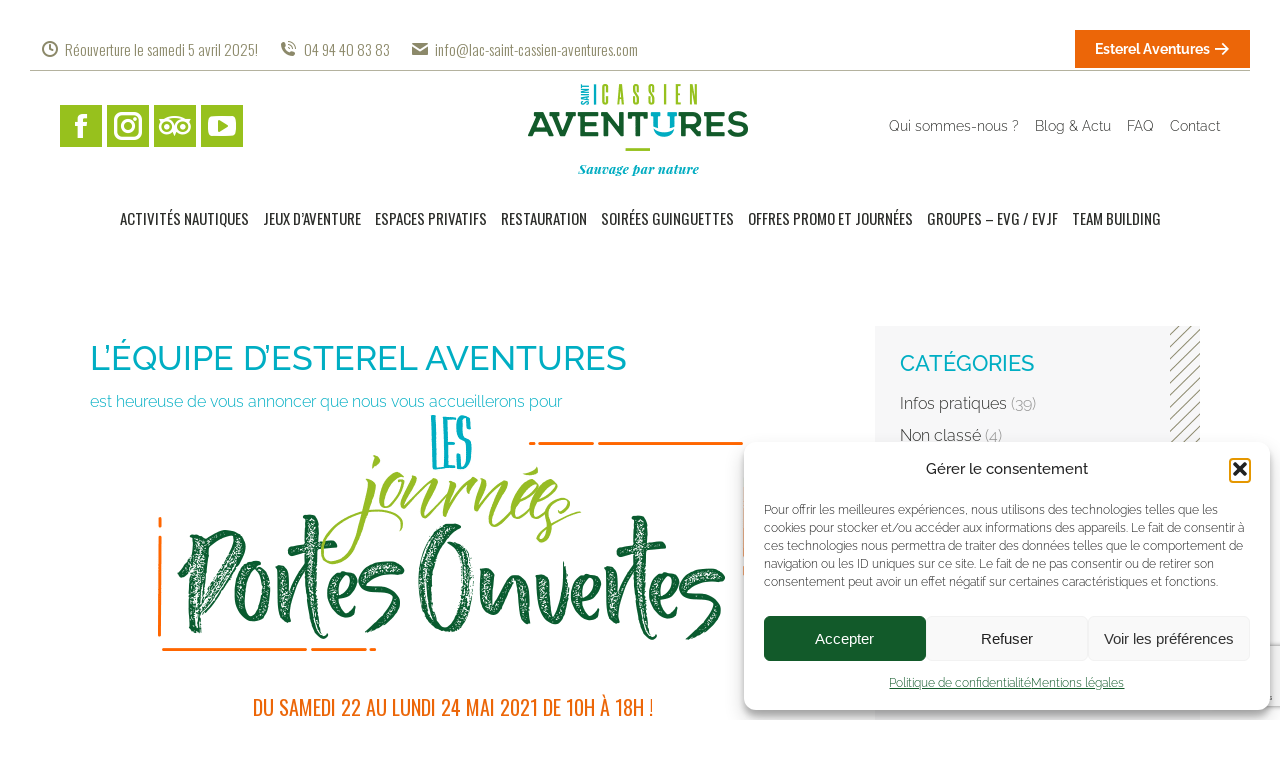

--- FILE ---
content_type: text/html; charset=UTF-8
request_url: https://lac-saint-cassien-aventures.com/jpo-saint-cassien-aventures/
body_size: 30922
content:
<!DOCTYPE html>
<!--[if !(IE 6) | !(IE 7) | !(IE 8)  ]><!-->
<html lang="fr-FR" class="no-js">
<!--<![endif]-->
<head>
	<meta charset="UTF-8" />
				<meta name="viewport" content="width=device-width, initial-scale=1, maximum-scale=1, user-scalable=0"/>
				<link rel="profile" href="https://gmpg.org/xfn/11" />
	<meta name='robots' content='index, follow, max-image-preview:large, max-snippet:-1, max-video-preview:-1' />
	<style>img:is([sizes="auto" i], [sizes^="auto," i]) { contain-intrinsic-size: 3000px 1500px }</style>
	
<!-- Google Tag Manager for WordPress by gtm4wp.com -->
<script data-cfasync="false" data-pagespeed-no-defer>
	var gtm4wp_datalayer_name = "dataLayer";
	var dataLayer = dataLayer || [];
</script>
<!-- End Google Tag Manager for WordPress by gtm4wp.com -->
	<!-- This site is optimized with the Yoast SEO plugin v26.1.1 - https://yoast.com/wordpress/plugins/seo/ -->
	<title>Journées Portes Ouvertes Saint Cassien Aventures</title>
	<meta name="description" content="Découvrez notre base Saint Cassien Aventures lors de nos journées portes ouvertes qui se dérouleront du 22 au 24 mai 2021 de 10h à 18h !" />
	<link rel="canonical" href="https://lac-saint-cassien-aventures.com/jpo-saint-cassien-aventures/" />
	<meta property="og:locale" content="fr_FR" />
	<meta property="og:type" content="article" />
	<meta property="og:title" content="Journées Portes Ouvertes Saint Cassien Aventures" />
	<meta property="og:description" content="Découvrez notre base Saint Cassien Aventures lors de nos journées portes ouvertes qui se dérouleront du 22 au 24 mai 2021 de 10h à 18h !" />
	<meta property="og:url" content="https://lac-saint-cassien-aventures.com/jpo-saint-cassien-aventures/" />
	<meta property="og:site_name" content="Base Sport Nature - Lac Saint Cassien" />
	<meta property="article:published_time" content="2021-05-17T05:29:00+00:00" />
	<meta property="article:modified_time" content="2021-10-28T12:43:27+00:00" />
	<meta property="og:image" content="https://lac-saint-cassien-aventures.com/wp-content/uploads/2021/05/BlogPO2021.jpg" />
	<meta property="og:image:width" content="1009" />
	<meta property="og:image:height" content="666" />
	<meta property="og:image:type" content="image/jpeg" />
	<meta name="author" content="esterelAV" />
	<meta name="twitter:card" content="summary_large_image" />
	<meta name="twitter:label1" content="Écrit par" />
	<meta name="twitter:data1" content="esterelAV" />
	<meta name="twitter:label2" content="Durée de lecture estimée" />
	<meta name="twitter:data2" content="6 minutes" />
	<script type="application/ld+json" class="yoast-schema-graph">{"@context":"https://schema.org","@graph":[{"@type":"Article","@id":"https://lac-saint-cassien-aventures.com/jpo-saint-cassien-aventures/#article","isPartOf":{"@id":"https://lac-saint-cassien-aventures.com/jpo-saint-cassien-aventures/"},"author":{"name":"esterelAV","@id":"https://lac-saint-cassien-aventures.com/#/schema/person/487728be7215a73c9b80c3f8349a034d"},"headline":"Journées Portes Ouvertes Saint Cassien Aventures","datePublished":"2021-05-17T05:29:00+00:00","dateModified":"2021-10-28T12:43:27+00:00","mainEntityOfPage":{"@id":"https://lac-saint-cassien-aventures.com/jpo-saint-cassien-aventures/"},"wordCount":595,"publisher":{"@id":"https://lac-saint-cassien-aventures.com/#organization"},"image":{"@id":"https://lac-saint-cassien-aventures.com/jpo-saint-cassien-aventures/#primaryimage"},"thumbnailUrl":"https://lac-saint-cassien-aventures.com/wp-content/uploads/2021/05/BlogPO2021.jpg","articleSection":["Infos pratiques"],"inLanguage":"fr-FR"},{"@type":"WebPage","@id":"https://lac-saint-cassien-aventures.com/jpo-saint-cassien-aventures/","url":"https://lac-saint-cassien-aventures.com/jpo-saint-cassien-aventures/","name":"Journées Portes Ouvertes Saint Cassien Aventures","isPartOf":{"@id":"https://lac-saint-cassien-aventures.com/#website"},"primaryImageOfPage":{"@id":"https://lac-saint-cassien-aventures.com/jpo-saint-cassien-aventures/#primaryimage"},"image":{"@id":"https://lac-saint-cassien-aventures.com/jpo-saint-cassien-aventures/#primaryimage"},"thumbnailUrl":"https://lac-saint-cassien-aventures.com/wp-content/uploads/2021/05/BlogPO2021.jpg","datePublished":"2021-05-17T05:29:00+00:00","dateModified":"2021-10-28T12:43:27+00:00","description":"Découvrez notre base Saint Cassien Aventures lors de nos journées portes ouvertes qui se dérouleront du 22 au 24 mai 2021 de 10h à 18h !","breadcrumb":{"@id":"https://lac-saint-cassien-aventures.com/jpo-saint-cassien-aventures/#breadcrumb"},"inLanguage":"fr-FR","potentialAction":[{"@type":"ReadAction","target":["https://lac-saint-cassien-aventures.com/jpo-saint-cassien-aventures/"]}]},{"@type":"ImageObject","inLanguage":"fr-FR","@id":"https://lac-saint-cassien-aventures.com/jpo-saint-cassien-aventures/#primaryimage","url":"https://lac-saint-cassien-aventures.com/wp-content/uploads/2021/05/BlogPO2021.jpg","contentUrl":"https://lac-saint-cassien-aventures.com/wp-content/uploads/2021/05/BlogPO2021.jpg","width":1009,"height":666},{"@type":"BreadcrumbList","@id":"https://lac-saint-cassien-aventures.com/jpo-saint-cassien-aventures/#breadcrumb","itemListElement":[{"@type":"ListItem","position":1,"name":"Saint Cassien Aventures","item":"https://lac-saint-cassien-aventures.com/"},{"@type":"ListItem","position":2,"name":"Journées Portes Ouvertes Saint Cassien Aventures"}]},{"@type":"WebSite","@id":"https://lac-saint-cassien-aventures.com/#website","url":"https://lac-saint-cassien-aventures.com/","name":"Base Sport Nature - Lac Saint Cassien","description":"activités pleine nature Lac St Cassien","publisher":{"@id":"https://lac-saint-cassien-aventures.com/#organization"},"potentialAction":[{"@type":"SearchAction","target":{"@type":"EntryPoint","urlTemplate":"https://lac-saint-cassien-aventures.com/?s={search_term_string}"},"query-input":{"@type":"PropertyValueSpecification","valueRequired":true,"valueName":"search_term_string"}}],"inLanguage":"fr-FR"},{"@type":"Organization","@id":"https://lac-saint-cassien-aventures.com/#organization","name":"Saint Cassien Aventures","url":"https://lac-saint-cassien-aventures.com/","logo":{"@type":"ImageObject","inLanguage":"fr-FR","@id":"https://lac-saint-cassien-aventures.com/#/schema/logo/image/","url":"https://lac-saint-cassien-aventures.com/wp-content/uploads/2020/04/log-saint-cassien-aventures.png","contentUrl":"https://lac-saint-cassien-aventures.com/wp-content/uploads/2020/04/log-saint-cassien-aventures.png","width":220,"height":76,"caption":"Saint Cassien Aventures"},"image":{"@id":"https://lac-saint-cassien-aventures.com/#/schema/logo/image/"}},{"@type":"Person","@id":"https://lac-saint-cassien-aventures.com/#/schema/person/487728be7215a73c9b80c3f8349a034d","name":"esterelAV","image":{"@type":"ImageObject","inLanguage":"fr-FR","@id":"https://lac-saint-cassien-aventures.com/#/schema/person/image/","url":"https://secure.gravatar.com/avatar/33869129d65a95a29efe18f900108bf63effa45e0aa6f340a1a5d154444a4427?s=96&d=mm&r=g","contentUrl":"https://secure.gravatar.com/avatar/33869129d65a95a29efe18f900108bf63effa45e0aa6f340a1a5d154444a4427?s=96&d=mm&r=g","caption":"esterelAV"}}]}</script>
	<!-- / Yoast SEO plugin. -->


<link rel='dns-prefetch' href='//fonts.googleapis.com' />
<link rel="alternate" type="application/rss+xml" title="Base Sport Nature - Lac Saint Cassien &raquo; Flux" href="https://lac-saint-cassien-aventures.com/feed/" />
<link rel="alternate" type="application/rss+xml" title="Base Sport Nature - Lac Saint Cassien &raquo; Flux des commentaires" href="https://lac-saint-cassien-aventures.com/comments/feed/" />
<link rel="alternate" type="application/rss+xml" title="Base Sport Nature - Lac Saint Cassien &raquo; Journées Portes Ouvertes Saint Cassien Aventures Flux des commentaires" href="https://lac-saint-cassien-aventures.com/jpo-saint-cassien-aventures/feed/" />
<script>
window._wpemojiSettings = {"baseUrl":"https:\/\/s.w.org\/images\/core\/emoji\/16.0.1\/72x72\/","ext":".png","svgUrl":"https:\/\/s.w.org\/images\/core\/emoji\/16.0.1\/svg\/","svgExt":".svg","source":{"concatemoji":"https:\/\/lac-saint-cassien-aventures.com\/wp-includes\/js\/wp-emoji-release.min.js?ver=6.8.3"}};
/*! This file is auto-generated */
!function(s,n){var o,i,e;function c(e){try{var t={supportTests:e,timestamp:(new Date).valueOf()};sessionStorage.setItem(o,JSON.stringify(t))}catch(e){}}function p(e,t,n){e.clearRect(0,0,e.canvas.width,e.canvas.height),e.fillText(t,0,0);var t=new Uint32Array(e.getImageData(0,0,e.canvas.width,e.canvas.height).data),a=(e.clearRect(0,0,e.canvas.width,e.canvas.height),e.fillText(n,0,0),new Uint32Array(e.getImageData(0,0,e.canvas.width,e.canvas.height).data));return t.every(function(e,t){return e===a[t]})}function u(e,t){e.clearRect(0,0,e.canvas.width,e.canvas.height),e.fillText(t,0,0);for(var n=e.getImageData(16,16,1,1),a=0;a<n.data.length;a++)if(0!==n.data[a])return!1;return!0}function f(e,t,n,a){switch(t){case"flag":return n(e,"\ud83c\udff3\ufe0f\u200d\u26a7\ufe0f","\ud83c\udff3\ufe0f\u200b\u26a7\ufe0f")?!1:!n(e,"\ud83c\udde8\ud83c\uddf6","\ud83c\udde8\u200b\ud83c\uddf6")&&!n(e,"\ud83c\udff4\udb40\udc67\udb40\udc62\udb40\udc65\udb40\udc6e\udb40\udc67\udb40\udc7f","\ud83c\udff4\u200b\udb40\udc67\u200b\udb40\udc62\u200b\udb40\udc65\u200b\udb40\udc6e\u200b\udb40\udc67\u200b\udb40\udc7f");case"emoji":return!a(e,"\ud83e\udedf")}return!1}function g(e,t,n,a){var r="undefined"!=typeof WorkerGlobalScope&&self instanceof WorkerGlobalScope?new OffscreenCanvas(300,150):s.createElement("canvas"),o=r.getContext("2d",{willReadFrequently:!0}),i=(o.textBaseline="top",o.font="600 32px Arial",{});return e.forEach(function(e){i[e]=t(o,e,n,a)}),i}function t(e){var t=s.createElement("script");t.src=e,t.defer=!0,s.head.appendChild(t)}"undefined"!=typeof Promise&&(o="wpEmojiSettingsSupports",i=["flag","emoji"],n.supports={everything:!0,everythingExceptFlag:!0},e=new Promise(function(e){s.addEventListener("DOMContentLoaded",e,{once:!0})}),new Promise(function(t){var n=function(){try{var e=JSON.parse(sessionStorage.getItem(o));if("object"==typeof e&&"number"==typeof e.timestamp&&(new Date).valueOf()<e.timestamp+604800&&"object"==typeof e.supportTests)return e.supportTests}catch(e){}return null}();if(!n){if("undefined"!=typeof Worker&&"undefined"!=typeof OffscreenCanvas&&"undefined"!=typeof URL&&URL.createObjectURL&&"undefined"!=typeof Blob)try{var e="postMessage("+g.toString()+"("+[JSON.stringify(i),f.toString(),p.toString(),u.toString()].join(",")+"));",a=new Blob([e],{type:"text/javascript"}),r=new Worker(URL.createObjectURL(a),{name:"wpTestEmojiSupports"});return void(r.onmessage=function(e){c(n=e.data),r.terminate(),t(n)})}catch(e){}c(n=g(i,f,p,u))}t(n)}).then(function(e){for(var t in e)n.supports[t]=e[t],n.supports.everything=n.supports.everything&&n.supports[t],"flag"!==t&&(n.supports.everythingExceptFlag=n.supports.everythingExceptFlag&&n.supports[t]);n.supports.everythingExceptFlag=n.supports.everythingExceptFlag&&!n.supports.flag,n.DOMReady=!1,n.readyCallback=function(){n.DOMReady=!0}}).then(function(){return e}).then(function(){var e;n.supports.everything||(n.readyCallback(),(e=n.source||{}).concatemoji?t(e.concatemoji):e.wpemoji&&e.twemoji&&(t(e.twemoji),t(e.wpemoji)))}))}((window,document),window._wpemojiSettings);
</script>
<style id='wp-emoji-styles-inline-css'>

	img.wp-smiley, img.emoji {
		display: inline !important;
		border: none !important;
		box-shadow: none !important;
		height: 1em !important;
		width: 1em !important;
		margin: 0 0.07em !important;
		vertical-align: -0.1em !important;
		background: none !important;
		padding: 0 !important;
	}
</style>
<link rel='stylesheet' id='wp-block-library-css' href='https://lac-saint-cassien-aventures.com/wp-includes/css/dist/block-library/style.min.css?ver=6.8.3' media='all' />
<style id='wp-block-library-theme-inline-css'>
.wp-block-audio :where(figcaption){color:#555;font-size:13px;text-align:center}.is-dark-theme .wp-block-audio :where(figcaption){color:#ffffffa6}.wp-block-audio{margin:0 0 1em}.wp-block-code{border:1px solid #ccc;border-radius:4px;font-family:Menlo,Consolas,monaco,monospace;padding:.8em 1em}.wp-block-embed :where(figcaption){color:#555;font-size:13px;text-align:center}.is-dark-theme .wp-block-embed :where(figcaption){color:#ffffffa6}.wp-block-embed{margin:0 0 1em}.blocks-gallery-caption{color:#555;font-size:13px;text-align:center}.is-dark-theme .blocks-gallery-caption{color:#ffffffa6}:root :where(.wp-block-image figcaption){color:#555;font-size:13px;text-align:center}.is-dark-theme :root :where(.wp-block-image figcaption){color:#ffffffa6}.wp-block-image{margin:0 0 1em}.wp-block-pullquote{border-bottom:4px solid;border-top:4px solid;color:currentColor;margin-bottom:1.75em}.wp-block-pullquote cite,.wp-block-pullquote footer,.wp-block-pullquote__citation{color:currentColor;font-size:.8125em;font-style:normal;text-transform:uppercase}.wp-block-quote{border-left:.25em solid;margin:0 0 1.75em;padding-left:1em}.wp-block-quote cite,.wp-block-quote footer{color:currentColor;font-size:.8125em;font-style:normal;position:relative}.wp-block-quote:where(.has-text-align-right){border-left:none;border-right:.25em solid;padding-left:0;padding-right:1em}.wp-block-quote:where(.has-text-align-center){border:none;padding-left:0}.wp-block-quote.is-large,.wp-block-quote.is-style-large,.wp-block-quote:where(.is-style-plain){border:none}.wp-block-search .wp-block-search__label{font-weight:700}.wp-block-search__button{border:1px solid #ccc;padding:.375em .625em}:where(.wp-block-group.has-background){padding:1.25em 2.375em}.wp-block-separator.has-css-opacity{opacity:.4}.wp-block-separator{border:none;border-bottom:2px solid;margin-left:auto;margin-right:auto}.wp-block-separator.has-alpha-channel-opacity{opacity:1}.wp-block-separator:not(.is-style-wide):not(.is-style-dots){width:100px}.wp-block-separator.has-background:not(.is-style-dots){border-bottom:none;height:1px}.wp-block-separator.has-background:not(.is-style-wide):not(.is-style-dots){height:2px}.wp-block-table{margin:0 0 1em}.wp-block-table td,.wp-block-table th{word-break:normal}.wp-block-table :where(figcaption){color:#555;font-size:13px;text-align:center}.is-dark-theme .wp-block-table :where(figcaption){color:#ffffffa6}.wp-block-video :where(figcaption){color:#555;font-size:13px;text-align:center}.is-dark-theme .wp-block-video :where(figcaption){color:#ffffffa6}.wp-block-video{margin:0 0 1em}:root :where(.wp-block-template-part.has-background){margin-bottom:0;margin-top:0;padding:1.25em 2.375em}
</style>
<style id='classic-theme-styles-inline-css'>
/*! This file is auto-generated */
.wp-block-button__link{color:#fff;background-color:#32373c;border-radius:9999px;box-shadow:none;text-decoration:none;padding:calc(.667em + 2px) calc(1.333em + 2px);font-size:1.125em}.wp-block-file__button{background:#32373c;color:#fff;text-decoration:none}
</style>
<style id='global-styles-inline-css'>
:root{--wp--preset--aspect-ratio--square: 1;--wp--preset--aspect-ratio--4-3: 4/3;--wp--preset--aspect-ratio--3-4: 3/4;--wp--preset--aspect-ratio--3-2: 3/2;--wp--preset--aspect-ratio--2-3: 2/3;--wp--preset--aspect-ratio--16-9: 16/9;--wp--preset--aspect-ratio--9-16: 9/16;--wp--preset--color--black: #000000;--wp--preset--color--cyan-bluish-gray: #abb8c3;--wp--preset--color--white: #FFF;--wp--preset--color--pale-pink: #f78da7;--wp--preset--color--vivid-red: #cf2e2e;--wp--preset--color--luminous-vivid-orange: #ff6900;--wp--preset--color--luminous-vivid-amber: #fcb900;--wp--preset--color--light-green-cyan: #7bdcb5;--wp--preset--color--vivid-green-cyan: #00d084;--wp--preset--color--pale-cyan-blue: #8ed1fc;--wp--preset--color--vivid-cyan-blue: #0693e3;--wp--preset--color--vivid-purple: #9b51e0;--wp--preset--color--accent: #00aec3;--wp--preset--color--dark-gray: #111;--wp--preset--color--light-gray: #767676;--wp--preset--gradient--vivid-cyan-blue-to-vivid-purple: linear-gradient(135deg,rgba(6,147,227,1) 0%,rgb(155,81,224) 100%);--wp--preset--gradient--light-green-cyan-to-vivid-green-cyan: linear-gradient(135deg,rgb(122,220,180) 0%,rgb(0,208,130) 100%);--wp--preset--gradient--luminous-vivid-amber-to-luminous-vivid-orange: linear-gradient(135deg,rgba(252,185,0,1) 0%,rgba(255,105,0,1) 100%);--wp--preset--gradient--luminous-vivid-orange-to-vivid-red: linear-gradient(135deg,rgba(255,105,0,1) 0%,rgb(207,46,46) 100%);--wp--preset--gradient--very-light-gray-to-cyan-bluish-gray: linear-gradient(135deg,rgb(238,238,238) 0%,rgb(169,184,195) 100%);--wp--preset--gradient--cool-to-warm-spectrum: linear-gradient(135deg,rgb(74,234,220) 0%,rgb(151,120,209) 20%,rgb(207,42,186) 40%,rgb(238,44,130) 60%,rgb(251,105,98) 80%,rgb(254,248,76) 100%);--wp--preset--gradient--blush-light-purple: linear-gradient(135deg,rgb(255,206,236) 0%,rgb(152,150,240) 100%);--wp--preset--gradient--blush-bordeaux: linear-gradient(135deg,rgb(254,205,165) 0%,rgb(254,45,45) 50%,rgb(107,0,62) 100%);--wp--preset--gradient--luminous-dusk: linear-gradient(135deg,rgb(255,203,112) 0%,rgb(199,81,192) 50%,rgb(65,88,208) 100%);--wp--preset--gradient--pale-ocean: linear-gradient(135deg,rgb(255,245,203) 0%,rgb(182,227,212) 50%,rgb(51,167,181) 100%);--wp--preset--gradient--electric-grass: linear-gradient(135deg,rgb(202,248,128) 0%,rgb(113,206,126) 100%);--wp--preset--gradient--midnight: linear-gradient(135deg,rgb(2,3,129) 0%,rgb(40,116,252) 100%);--wp--preset--font-size--small: 13px;--wp--preset--font-size--medium: 20px;--wp--preset--font-size--large: 36px;--wp--preset--font-size--x-large: 42px;--wp--preset--spacing--20: 0.44rem;--wp--preset--spacing--30: 0.67rem;--wp--preset--spacing--40: 1rem;--wp--preset--spacing--50: 1.5rem;--wp--preset--spacing--60: 2.25rem;--wp--preset--spacing--70: 3.38rem;--wp--preset--spacing--80: 5.06rem;--wp--preset--shadow--natural: 6px 6px 9px rgba(0, 0, 0, 0.2);--wp--preset--shadow--deep: 12px 12px 50px rgba(0, 0, 0, 0.4);--wp--preset--shadow--sharp: 6px 6px 0px rgba(0, 0, 0, 0.2);--wp--preset--shadow--outlined: 6px 6px 0px -3px rgba(255, 255, 255, 1), 6px 6px rgba(0, 0, 0, 1);--wp--preset--shadow--crisp: 6px 6px 0px rgba(0, 0, 0, 1);}:where(.is-layout-flex){gap: 0.5em;}:where(.is-layout-grid){gap: 0.5em;}body .is-layout-flex{display: flex;}.is-layout-flex{flex-wrap: wrap;align-items: center;}.is-layout-flex > :is(*, div){margin: 0;}body .is-layout-grid{display: grid;}.is-layout-grid > :is(*, div){margin: 0;}:where(.wp-block-columns.is-layout-flex){gap: 2em;}:where(.wp-block-columns.is-layout-grid){gap: 2em;}:where(.wp-block-post-template.is-layout-flex){gap: 1.25em;}:where(.wp-block-post-template.is-layout-grid){gap: 1.25em;}.has-black-color{color: var(--wp--preset--color--black) !important;}.has-cyan-bluish-gray-color{color: var(--wp--preset--color--cyan-bluish-gray) !important;}.has-white-color{color: var(--wp--preset--color--white) !important;}.has-pale-pink-color{color: var(--wp--preset--color--pale-pink) !important;}.has-vivid-red-color{color: var(--wp--preset--color--vivid-red) !important;}.has-luminous-vivid-orange-color{color: var(--wp--preset--color--luminous-vivid-orange) !important;}.has-luminous-vivid-amber-color{color: var(--wp--preset--color--luminous-vivid-amber) !important;}.has-light-green-cyan-color{color: var(--wp--preset--color--light-green-cyan) !important;}.has-vivid-green-cyan-color{color: var(--wp--preset--color--vivid-green-cyan) !important;}.has-pale-cyan-blue-color{color: var(--wp--preset--color--pale-cyan-blue) !important;}.has-vivid-cyan-blue-color{color: var(--wp--preset--color--vivid-cyan-blue) !important;}.has-vivid-purple-color{color: var(--wp--preset--color--vivid-purple) !important;}.has-black-background-color{background-color: var(--wp--preset--color--black) !important;}.has-cyan-bluish-gray-background-color{background-color: var(--wp--preset--color--cyan-bluish-gray) !important;}.has-white-background-color{background-color: var(--wp--preset--color--white) !important;}.has-pale-pink-background-color{background-color: var(--wp--preset--color--pale-pink) !important;}.has-vivid-red-background-color{background-color: var(--wp--preset--color--vivid-red) !important;}.has-luminous-vivid-orange-background-color{background-color: var(--wp--preset--color--luminous-vivid-orange) !important;}.has-luminous-vivid-amber-background-color{background-color: var(--wp--preset--color--luminous-vivid-amber) !important;}.has-light-green-cyan-background-color{background-color: var(--wp--preset--color--light-green-cyan) !important;}.has-vivid-green-cyan-background-color{background-color: var(--wp--preset--color--vivid-green-cyan) !important;}.has-pale-cyan-blue-background-color{background-color: var(--wp--preset--color--pale-cyan-blue) !important;}.has-vivid-cyan-blue-background-color{background-color: var(--wp--preset--color--vivid-cyan-blue) !important;}.has-vivid-purple-background-color{background-color: var(--wp--preset--color--vivid-purple) !important;}.has-black-border-color{border-color: var(--wp--preset--color--black) !important;}.has-cyan-bluish-gray-border-color{border-color: var(--wp--preset--color--cyan-bluish-gray) !important;}.has-white-border-color{border-color: var(--wp--preset--color--white) !important;}.has-pale-pink-border-color{border-color: var(--wp--preset--color--pale-pink) !important;}.has-vivid-red-border-color{border-color: var(--wp--preset--color--vivid-red) !important;}.has-luminous-vivid-orange-border-color{border-color: var(--wp--preset--color--luminous-vivid-orange) !important;}.has-luminous-vivid-amber-border-color{border-color: var(--wp--preset--color--luminous-vivid-amber) !important;}.has-light-green-cyan-border-color{border-color: var(--wp--preset--color--light-green-cyan) !important;}.has-vivid-green-cyan-border-color{border-color: var(--wp--preset--color--vivid-green-cyan) !important;}.has-pale-cyan-blue-border-color{border-color: var(--wp--preset--color--pale-cyan-blue) !important;}.has-vivid-cyan-blue-border-color{border-color: var(--wp--preset--color--vivid-cyan-blue) !important;}.has-vivid-purple-border-color{border-color: var(--wp--preset--color--vivid-purple) !important;}.has-vivid-cyan-blue-to-vivid-purple-gradient-background{background: var(--wp--preset--gradient--vivid-cyan-blue-to-vivid-purple) !important;}.has-light-green-cyan-to-vivid-green-cyan-gradient-background{background: var(--wp--preset--gradient--light-green-cyan-to-vivid-green-cyan) !important;}.has-luminous-vivid-amber-to-luminous-vivid-orange-gradient-background{background: var(--wp--preset--gradient--luminous-vivid-amber-to-luminous-vivid-orange) !important;}.has-luminous-vivid-orange-to-vivid-red-gradient-background{background: var(--wp--preset--gradient--luminous-vivid-orange-to-vivid-red) !important;}.has-very-light-gray-to-cyan-bluish-gray-gradient-background{background: var(--wp--preset--gradient--very-light-gray-to-cyan-bluish-gray) !important;}.has-cool-to-warm-spectrum-gradient-background{background: var(--wp--preset--gradient--cool-to-warm-spectrum) !important;}.has-blush-light-purple-gradient-background{background: var(--wp--preset--gradient--blush-light-purple) !important;}.has-blush-bordeaux-gradient-background{background: var(--wp--preset--gradient--blush-bordeaux) !important;}.has-luminous-dusk-gradient-background{background: var(--wp--preset--gradient--luminous-dusk) !important;}.has-pale-ocean-gradient-background{background: var(--wp--preset--gradient--pale-ocean) !important;}.has-electric-grass-gradient-background{background: var(--wp--preset--gradient--electric-grass) !important;}.has-midnight-gradient-background{background: var(--wp--preset--gradient--midnight) !important;}.has-small-font-size{font-size: var(--wp--preset--font-size--small) !important;}.has-medium-font-size{font-size: var(--wp--preset--font-size--medium) !important;}.has-large-font-size{font-size: var(--wp--preset--font-size--large) !important;}.has-x-large-font-size{font-size: var(--wp--preset--font-size--x-large) !important;}
:where(.wp-block-post-template.is-layout-flex){gap: 1.25em;}:where(.wp-block-post-template.is-layout-grid){gap: 1.25em;}
:where(.wp-block-columns.is-layout-flex){gap: 2em;}:where(.wp-block-columns.is-layout-grid){gap: 2em;}
:root :where(.wp-block-pullquote){font-size: 1.5em;line-height: 1.6;}
</style>
<link rel='stylesheet' id='contact-form-7-css' href='https://lac-saint-cassien-aventures.com/wp-content/plugins/contact-form-7/includes/css/styles.css?ver=6.1.2' media='all' />
<link rel='stylesheet' id='cmplz-general-css' href='https://lac-saint-cassien-aventures.com/wp-content/plugins/complianz-gdpr/assets/css/cookieblocker.min.css?ver=1755791251' media='all' />
<link rel='stylesheet' id='eae-css-css' href='https://lac-saint-cassien-aventures.com/wp-content/plugins/addon-elements-for-elementor-page-builder/assets/css/eae.min.css?ver=1.14.3' media='all' />
<link rel='stylesheet' id='eae-peel-css-css' href='https://lac-saint-cassien-aventures.com/wp-content/plugins/addon-elements-for-elementor-page-builder/assets/lib/peel/peel.css?ver=1.14.3' media='all' />
<link rel='stylesheet' id='font-awesome-4-shim-css' href='https://lac-saint-cassien-aventures.com/wp-content/plugins/elementor/assets/lib/font-awesome/css/v4-shims.min.css?ver=1.0' media='all' />
<link rel='stylesheet' id='font-awesome-5-all-css' href='https://lac-saint-cassien-aventures.com/wp-content/plugins/elementor/assets/lib/font-awesome/css/all.min.css?ver=1.0' media='all' />
<link rel='stylesheet' id='vegas-css-css' href='https://lac-saint-cassien-aventures.com/wp-content/plugins/addon-elements-for-elementor-page-builder/assets/lib/vegas/vegas.min.css?ver=2.4.0' media='all' />
<link rel='stylesheet' id='the7-font-css' href='https://lac-saint-cassien-aventures.com/wp-content/themes/dt-the7/fonts/icomoon-the7-font/icomoon-the7-font.min.css?ver=14.2.0' media='all' />
<link rel='stylesheet' id='elementor-frontend-css' href='https://lac-saint-cassien-aventures.com/wp-content/plugins/elementor/assets/css/frontend.min.css?ver=3.32.4' media='all' />
<link rel='stylesheet' id='widget-image-css' href='https://lac-saint-cassien-aventures.com/wp-content/plugins/elementor/assets/css/widget-image.min.css?ver=3.32.4' media='all' />
<link rel='stylesheet' id='e-popup-css' href='https://lac-saint-cassien-aventures.com/wp-content/plugins/pro-elements/assets/css/conditionals/popup.min.css?ver=3.32.1' media='all' />
<link rel='stylesheet' id='widget-icon-list-css' href='https://lac-saint-cassien-aventures.com/wp-content/plugins/elementor/assets/css/widget-icon-list.min.css?ver=3.32.4' media='all' />
<link rel='stylesheet' id='swiper-css' href='https://lac-saint-cassien-aventures.com/wp-content/plugins/elementor/assets/lib/swiper/v8/css/swiper.min.css?ver=8.4.5' media='all' />
<link rel='stylesheet' id='e-swiper-css' href='https://lac-saint-cassien-aventures.com/wp-content/plugins/elementor/assets/css/conditionals/e-swiper.min.css?ver=3.32.4' media='all' />
<link rel='stylesheet' id='widget-slides-css' href='https://lac-saint-cassien-aventures.com/wp-content/plugins/pro-elements/assets/css/widget-slides.min.css?ver=3.32.1' media='all' />
<link rel='stylesheet' id='widget-heading-css' href='https://lac-saint-cassien-aventures.com/wp-content/plugins/elementor/assets/css/widget-heading.min.css?ver=3.32.4' media='all' />
<link rel='stylesheet' id='widget-social-icons-css' href='https://lac-saint-cassien-aventures.com/wp-content/plugins/elementor/assets/css/widget-social-icons.min.css?ver=3.32.4' media='all' />
<link rel='stylesheet' id='e-apple-webkit-css' href='https://lac-saint-cassien-aventures.com/wp-content/plugins/elementor/assets/css/conditionals/apple-webkit.min.css?ver=3.32.4' media='all' />
<link rel='stylesheet' id='widget-nav-menu-css' href='https://lac-saint-cassien-aventures.com/wp-content/plugins/pro-elements/assets/css/widget-nav-menu.min.css?ver=3.32.1' media='all' />
<link rel='stylesheet' id='elementor-icons-css' href='https://lac-saint-cassien-aventures.com/wp-content/plugins/elementor/assets/lib/eicons/css/elementor-icons.min.css?ver=5.44.0' media='all' />
<link rel='stylesheet' id='elementor-post-3407-css' href='https://lac-saint-cassien-aventures.com/wp-content/uploads/elementor/css/post-3407.css?ver=1768929705' media='all' />
<link rel='stylesheet' id='eihe-front-style-css' href='https://lac-saint-cassien-aventures.com/wp-content/plugins/emage-hover-effects-for-elementor/assets/css/style.min.css?ver=4.5.2' media='all' />
<link rel='stylesheet' id='elementor-post-8284-css' href='https://lac-saint-cassien-aventures.com/wp-content/uploads/elementor/css/post-8284.css?ver=1768929705' media='all' />
<link rel='stylesheet' id='elementor-post-8282-css' href='https://lac-saint-cassien-aventures.com/wp-content/uploads/elementor/css/post-8282.css?ver=1768929705' media='all' />
<link rel='stylesheet' id='elementor-post-8279-css' href='https://lac-saint-cassien-aventures.com/wp-content/uploads/elementor/css/post-8279.css?ver=1768929705' media='all' />
<link rel='stylesheet' id='elementor-post-8132-css' href='https://lac-saint-cassien-aventures.com/wp-content/uploads/elementor/css/post-8132.css?ver=1768929705' media='all' />
<link rel='stylesheet' id='elementor-post-8100-css' href='https://lac-saint-cassien-aventures.com/wp-content/uploads/elementor/css/post-8100.css?ver=1768929705' media='all' />
<link rel='stylesheet' id='elementor-post-8097-css' href='https://lac-saint-cassien-aventures.com/wp-content/uploads/elementor/css/post-8097.css?ver=1768929705' media='all' />
<link rel='stylesheet' id='elementor-post-8094-css' href='https://lac-saint-cassien-aventures.com/wp-content/uploads/elementor/css/post-8094.css?ver=1768929705' media='all' />
<link rel='stylesheet' id='elementor-post-8091-css' href='https://lac-saint-cassien-aventures.com/wp-content/uploads/elementor/css/post-8091.css?ver=1768929706' media='all' />
<link rel='stylesheet' id='elementor-post-7695-css' href='https://lac-saint-cassien-aventures.com/wp-content/uploads/elementor/css/post-7695.css?ver=1768929706' media='all' />
<link rel='stylesheet' id='elementor-post-7134-css' href='https://lac-saint-cassien-aventures.com/wp-content/uploads/elementor/css/post-7134.css?ver=1768929706' media='all' />
<link rel='stylesheet' id='elementor-post-6804-css' href='https://lac-saint-cassien-aventures.com/wp-content/uploads/elementor/css/post-6804.css?ver=1768929706' media='all' />
<link rel='stylesheet' id='elementor-post-6360-css' href='https://lac-saint-cassien-aventures.com/wp-content/uploads/elementor/css/post-6360.css?ver=1768929706' media='all' />
<link rel='stylesheet' id='elementor-post-5754-css' href='https://lac-saint-cassien-aventures.com/wp-content/uploads/elementor/css/post-5754.css?ver=1768929706' media='all' />
<link rel='stylesheet' id='elementor-post-5554-css' href='https://lac-saint-cassien-aventures.com/wp-content/uploads/elementor/css/post-5554.css?ver=1768929706' media='all' />
<link rel='stylesheet' id='elementor-post-12-css' href='https://lac-saint-cassien-aventures.com/wp-content/uploads/elementor/css/post-12.css?ver=1768929706' media='all' />
<link rel='stylesheet' id='wp_mailjet_form_builder_widget-widget-front-styles-css' href='https://lac-saint-cassien-aventures.com/wp-content/plugins/mailjet-for-wordpress/src/widgetformbuilder/css/front-widget.css?ver=6.1.5' media='all' />
<link rel='stylesheet' id='dt-web-fonts-css' href='https://fonts.googleapis.com/css?family=Raleway:300,400,500,600,700%7CRoboto:400,600,700%7COswald:300,400,600,700%7CPlayfair+Display:400,400italic,600,700' media='all' />
<link rel='stylesheet' id='dt-main-css' href='https://lac-saint-cassien-aventures.com/wp-content/themes/dt-the7/css/main.min.css?ver=14.2.0' media='all' />
<style id='dt-main-inline-css'>
body #load {
  display: block;
  height: 100%;
  overflow: hidden;
  position: fixed;
  width: 100%;
  z-index: 9901;
  opacity: 1;
  visibility: visible;
  transition: all .35s ease-out;
}
.load-wrap {
  width: 100%;
  height: 100%;
  background-position: center center;
  background-repeat: no-repeat;
  text-align: center;
  display: -ms-flexbox;
  display: -ms-flex;
  display: flex;
  -ms-align-items: center;
  -ms-flex-align: center;
  align-items: center;
  -ms-flex-flow: column wrap;
  flex-flow: column wrap;
  -ms-flex-pack: center;
  -ms-justify-content: center;
  justify-content: center;
}
.load-wrap > svg {
  position: absolute;
  top: 50%;
  left: 50%;
  transform: translate(-50%,-50%);
}
#load {
  background: var(--the7-elementor-beautiful-loading-bg,#ffffff);
  --the7-beautiful-spinner-color2: var(--the7-beautiful-spinner-color,rgba(51,51,51,0.25));
}

</style>
<link rel='stylesheet' id='the7-custom-scrollbar-css' href='https://lac-saint-cassien-aventures.com/wp-content/themes/dt-the7/lib/custom-scrollbar/custom-scrollbar.min.css?ver=14.2.0' media='all' />
<link rel='stylesheet' id='the7-css-vars-css' href='https://lac-saint-cassien-aventures.com/wp-content/uploads/the7-css/css-vars.css?ver=a52290d71ff1' media='all' />
<link rel='stylesheet' id='dt-custom-css' href='https://lac-saint-cassien-aventures.com/wp-content/uploads/the7-css/custom.css?ver=a52290d71ff1' media='all' />
<link rel='stylesheet' id='dt-media-css' href='https://lac-saint-cassien-aventures.com/wp-content/uploads/the7-css/media.css?ver=a52290d71ff1' media='all' />
<link rel='stylesheet' id='the7-mega-menu-css' href='https://lac-saint-cassien-aventures.com/wp-content/uploads/the7-css/mega-menu.css?ver=a52290d71ff1' media='all' />
<link rel='stylesheet' id='the7-elements-css' href='https://lac-saint-cassien-aventures.com/wp-content/uploads/the7-css/post-type-dynamic.css?ver=a52290d71ff1' media='all' />
<link rel='stylesheet' id='style-css' href='https://lac-saint-cassien-aventures.com/wp-content/themes/dt-the7-child/style.css?ver=14.2.0' media='all' />
<link rel='stylesheet' id='the7-elementor-global-css' href='https://lac-saint-cassien-aventures.com/wp-content/themes/dt-the7/css/compatibility/elementor/elementor-global.min.css?ver=14.2.0' media='all' />
<link rel='stylesheet' id='elementor-gf-local-roboto-css' href='https://lac-saint-cassien-aventures.com/wp-content/uploads/elementor/google-fonts/css/roboto.css?ver=1743510488' media='all' />
<link rel='stylesheet' id='elementor-gf-local-robotoslab-css' href='https://lac-saint-cassien-aventures.com/wp-content/uploads/elementor/google-fonts/css/robotoslab.css?ver=1743510493' media='all' />
<link rel='stylesheet' id='elementor-gf-local-risque-css' href='https://lac-saint-cassien-aventures.com/wp-content/uploads/elementor/google-fonts/css/risque.css?ver=1743510500' media='all' />
<link rel='stylesheet' id='elementor-gf-local-raleway-css' href='https://lac-saint-cassien-aventures.com/wp-content/uploads/elementor/google-fonts/css/raleway.css?ver=1743510507' media='all' />
<link rel='stylesheet' id='elementor-icons-the7-icons-css' href='https://lac-saint-cassien-aventures.com/wp-content/themes/dt-the7/fonts/icomoon-the7-font/icomoon-the7-font.min.css?ver=14.2.0' media='all' />
<link rel='stylesheet' id='elementor-icons-shared-0-css' href='https://lac-saint-cassien-aventures.com/wp-content/plugins/elementor/assets/lib/font-awesome/css/fontawesome.min.css?ver=5.15.3' media='all' />
<link rel='stylesheet' id='elementor-icons-fa-brands-css' href='https://lac-saint-cassien-aventures.com/wp-content/plugins/elementor/assets/lib/font-awesome/css/brands.min.css?ver=5.15.3' media='all' />
<link rel='stylesheet' id='elementor-icons-fa-solid-css' href='https://lac-saint-cassien-aventures.com/wp-content/plugins/elementor/assets/lib/font-awesome/css/solid.min.css?ver=5.15.3' media='all' />
<script src="https://lac-saint-cassien-aventures.com/wp-includes/js/jquery/jquery.min.js?ver=3.7.1" id="jquery-core-js"></script>
<script src="https://lac-saint-cassien-aventures.com/wp-includes/js/jquery/jquery-migrate.min.js?ver=3.4.1" id="jquery-migrate-js"></script>
<script src="https://lac-saint-cassien-aventures.com/wp-content/plugins/addon-elements-for-elementor-page-builder/assets/js/iconHelper.js?ver=1.0" id="eae-iconHelper-js"></script>
<script id="dt-above-fold-js-extra">
var dtLocal = {"themeUrl":"https:\/\/lac-saint-cassien-aventures.com\/wp-content\/themes\/dt-the7","passText":"Pour voir ce contenu, entrer le mots de passe:","moreButtonText":{"loading":"Chargement ...","loadMore":"Charger la suite"},"postID":"4004","ajaxurl":"https:\/\/lac-saint-cassien-aventures.com\/wp-admin\/admin-ajax.php","REST":{"baseUrl":"https:\/\/lac-saint-cassien-aventures.com\/wp-json\/the7\/v1","endpoints":{"sendMail":"\/send-mail"}},"contactMessages":{"required":"One or more fields have an error. Please check and try again.","terms":"Veuillez accepter la politique de confidentialit\u00e9.","fillTheCaptchaError":"Veuillez remplir le captcha."},"captchaSiteKey":"","ajaxNonce":"e30176fea1","pageData":"","themeSettings":{"smoothScroll":"off","lazyLoading":false,"desktopHeader":{"height":180},"ToggleCaptionEnabled":"disabled","ToggleCaption":"Navigation","floatingHeader":{"showAfter":94,"showMenu":true,"height":30,"logo":{"showLogo":true,"html":"<img class=\" preload-me\" src=\"https:\/\/lac-saint-cassien-aventures.com\/wp-content\/uploads\/2023\/02\/log-saint-cassien-aventures150.png\" srcset=\"https:\/\/lac-saint-cassien-aventures.com\/wp-content\/uploads\/2023\/02\/log-saint-cassien-aventures150.png 150w, https:\/\/lac-saint-cassien-aventures.com\/wp-content\/uploads\/2020\/04\/log-saint-cassien-aventures.png 220w\" width=\"150\" height=\"52\"   sizes=\"150px\" alt=\"Base Sport Nature - Lac Saint Cassien\" \/>","url":"https:\/\/lac-saint-cassien-aventures.com\/"}},"topLine":{"floatingTopLine":{"logo":{"showLogo":false,"html":""}}},"mobileHeader":{"firstSwitchPoint":992,"secondSwitchPoint":778,"firstSwitchPointHeight":60,"secondSwitchPointHeight":60,"mobileToggleCaptionEnabled":"disabled","mobileToggleCaption":"Menu"},"stickyMobileHeaderFirstSwitch":{"logo":{"html":"<img class=\" preload-me\" src=\"https:\/\/lac-saint-cassien-aventures.com\/wp-content\/uploads\/2020\/04\/logo-saint-cassien-aventures.png\" srcset=\"https:\/\/lac-saint-cassien-aventures.com\/wp-content\/uploads\/2020\/04\/logo-saint-cassien-aventures.png 220w, https:\/\/lac-saint-cassien-aventures.com\/wp-content\/uploads\/2020\/04\/logo-saint-cassien-aventures.png 220w\" width=\"220\" height=\"100\"   sizes=\"220px\" alt=\"Base Sport Nature - Lac Saint Cassien\" \/>"}},"stickyMobileHeaderSecondSwitch":{"logo":{"html":"<img class=\" preload-me\" src=\"https:\/\/lac-saint-cassien-aventures.com\/wp-content\/uploads\/2020\/04\/logo-saint-cassien-aventures.png\" srcset=\"https:\/\/lac-saint-cassien-aventures.com\/wp-content\/uploads\/2020\/04\/logo-saint-cassien-aventures.png 220w, https:\/\/lac-saint-cassien-aventures.com\/wp-content\/uploads\/2020\/04\/logo-saint-cassien-aventures.png 220w\" width=\"220\" height=\"100\"   sizes=\"220px\" alt=\"Base Sport Nature - Lac Saint Cassien\" \/>"}},"sidebar":{"switchPoint":992},"boxedWidth":"1280px"},"elementor":{"settings":{"container_width":1140}}};
var dtShare = {"shareButtonText":{"facebook":"Partager sur Facebook","twitter":"Share on X","pinterest":"\u00c9pingler le","linkedin":"Partager sur Linkedin","whatsapp":"Partager sur Whatsapp"},"overlayOpacity":"85"};
</script>
<script src="https://lac-saint-cassien-aventures.com/wp-content/themes/dt-the7/js/above-the-fold.min.js?ver=14.2.0" id="dt-above-fold-js"></script>
<link rel="https://api.w.org/" href="https://lac-saint-cassien-aventures.com/wp-json/" /><link rel="alternate" title="JSON" type="application/json" href="https://lac-saint-cassien-aventures.com/wp-json/wp/v2/posts/4004" /><link rel="EditURI" type="application/rsd+xml" title="RSD" href="https://lac-saint-cassien-aventures.com/xmlrpc.php?rsd" />
<meta name="generator" content="WordPress 6.8.3" />
<link rel='shortlink' href='https://lac-saint-cassien-aventures.com/?p=4004' />
<link rel="alternate" title="oEmbed (JSON)" type="application/json+oembed" href="https://lac-saint-cassien-aventures.com/wp-json/oembed/1.0/embed?url=https%3A%2F%2Flac-saint-cassien-aventures.com%2Fjpo-saint-cassien-aventures%2F" />
<link rel="alternate" title="oEmbed (XML)" type="text/xml+oembed" href="https://lac-saint-cassien-aventures.com/wp-json/oembed/1.0/embed?url=https%3A%2F%2Flac-saint-cassien-aventures.com%2Fjpo-saint-cassien-aventures%2F&#038;format=xml" />
			<style>.cmplz-hidden {
					display: none !important;
				}</style>
<!-- Google Tag Manager for WordPress by gtm4wp.com -->
<!-- GTM Container placement set to automatic -->
<script data-cfasync="false" data-pagespeed-no-defer>
	var dataLayer_content = {"pagePostType":"post","pagePostType2":"single-post","pageCategory":["infos-pratiques"],"pagePostAuthor":"esterelAV"};
	dataLayer.push( dataLayer_content );
</script>
<script data-cfasync="false" data-pagespeed-no-defer>
(function(w,d,s,l,i){w[l]=w[l]||[];w[l].push({'gtm.start':
new Date().getTime(),event:'gtm.js'});var f=d.getElementsByTagName(s)[0],
j=d.createElement(s),dl=l!='dataLayer'?'&l='+l:'';j.async=true;j.src=
'//www.googletagmanager.com/gtm.js?id='+i+dl;f.parentNode.insertBefore(j,f);
})(window,document,'script','dataLayer','GTM-MK2873T');
</script>
<!-- End Google Tag Manager for WordPress by gtm4wp.com --><link rel="pingback" href="https://lac-saint-cassien-aventures.com/xmlrpc.php">
<meta name="generator" content="Elementor 3.32.4; settings: css_print_method-external, google_font-enabled, font_display-auto">
			<style>
				.e-con.e-parent:nth-of-type(n+4):not(.e-lazyloaded):not(.e-no-lazyload),
				.e-con.e-parent:nth-of-type(n+4):not(.e-lazyloaded):not(.e-no-lazyload) * {
					background-image: none !important;
				}
				@media screen and (max-height: 1024px) {
					.e-con.e-parent:nth-of-type(n+3):not(.e-lazyloaded):not(.e-no-lazyload),
					.e-con.e-parent:nth-of-type(n+3):not(.e-lazyloaded):not(.e-no-lazyload) * {
						background-image: none !important;
					}
				}
				@media screen and (max-height: 640px) {
					.e-con.e-parent:nth-of-type(n+2):not(.e-lazyloaded):not(.e-no-lazyload),
					.e-con.e-parent:nth-of-type(n+2):not(.e-lazyloaded):not(.e-no-lazyload) * {
						background-image: none !important;
					}
				}
			</style>
			<script type="text/javascript" id="the7-loader-script">
document.addEventListener("DOMContentLoaded", function(event) {
	var load = document.getElementById("load");
	if(!load.classList.contains('loader-removed')){
		var removeLoading = setTimeout(function() {
			load.className += " loader-removed";
		}, 300);
	}
});
</script>
		<link rel="icon" href="https://lac-saint-cassien-aventures.com/wp-content/uploads/2020/04/fav16-saint-cassien-aventures.png" type="image/png" sizes="16x16"/><link rel="icon" href="https://lac-saint-cassien-aventures.com/wp-content/uploads/2020/04/fav32-saint-cassien-aventures.png" type="image/png" sizes="32x32"/><link rel="apple-touch-icon" sizes="120x120" href="https://lac-saint-cassien-aventures.com/wp-content/uploads/2020/04/fav120-saint-cassien-aventures.png"><style id='the7-custom-inline-css' type='text/css'>
.sub-nav .menu-item i.fa,
.sub-nav .menu-item i.fas,
.sub-nav .menu-item i.far,
.sub-nav .menu-item i.fab {
	text-align: center;
	width: 1.25em;
}
body {
    padding: 30px 30px 30px 30px;
}

@font-face {
font-family: 'northwest';
src: url('/wp-content/uploads/fonts/NORTHWEST-Bold.woff') format('woff');
}

.elementor-posts .elementor-post__badge {
	position: absolute;
    top: 33%;
    border-radius: 0px;
}
.soc-ico a:after, .soc-ico a:before {
    width: 50px;
    height: 50px;
}
.masthead .mega-menu-widgets .soc-ico a, .soc-ico a {
    width: 50px;
    height: 50px;
    line-height: 50px;
    text-align: center;
    border-radius: 0;
}
.masthead .mega-menu-widgets .soc-ico a .soc-font-icon, .soc-ico a .soc-font-icon {
    position: relative;
    font-size: 26px;
}
/* Contact Form 7*/

.wpcf7 input[type="text"],
.wpcf7 input[type="tel"],
.wpcf7 input[type="date"],
.wpcf7 input[type="email"],
.wpcf7 input[type="select"],
.wpcf7-select{
-moz-box-sizing: border-box;
box-sizing: border-box;
width: 48%;
display: inline-block;
font-size: 19px;
height: 45px;
line-height: 31px;
margin-bottom: 15.5px;
margin-left: 0.5em;
margin-right: 0.5em;
vertical-align: top;
}

.wpcf7-submit {
width: 50%;
}
span.wpcf7-list-item {
    display: inline-block;
	background-color:rgba(173,176,182,0.1);
    padding: 8px 15px 8px 15px;
    margin: 0 0 0.5em 1em;
	
}

</style>
</head>
<body data-cmplz=1 id="the7-body" class="wp-singular post-template-default single single-post postid-4004 single-format-standard wp-custom-logo wp-embed-responsive wp-theme-dt-the7 wp-child-theme-dt-the7-child the7-core-ver-2.7.12 no-comments title-off dt-responsive-on right-mobile-menu-close-icon ouside-menu-close-icon mobile-hamburger-close-bg-enable mobile-hamburger-close-bg-hover-enable  fade-medium-mobile-menu-close-icon fade-medium-menu-close-icon srcset-enabled btn-flat custom-btn-color custom-btn-hover-color phantom-fade phantom-disable-decoration phantom-custom-logo-on floating-top-bar floating-mobile-menu-icon top-header first-switch-logo-center first-switch-menu-right second-switch-logo-center second-switch-menu-right right-mobile-menu layzr-loading-on popup-message-style the7-ver-14.2.0 elementor-default elementor-kit-3407 elementor-page elementor-page-4004">

<!-- GTM Container placement set to automatic -->
<!-- Google Tag Manager (noscript) -->
				<noscript><iframe src="https://www.googletagmanager.com/ns.html?id=GTM-MK2873T" height="0" width="0" style="display:none;visibility:hidden" aria-hidden="true"></iframe></noscript>
<!-- End Google Tag Manager (noscript) --><!-- The7 14.2.0 -->
<div id="load" class="spinner-loader">
	<div class="load-wrap"><style type="text/css">
    [class*="the7-spinner-animate-"]{
        animation: spinner-animation 1s cubic-bezier(1,1,1,1) infinite;
        x:46.5px;
        y:40px;
        width:7px;
        height:20px;
        fill:var(--the7-beautiful-spinner-color2);
        opacity: 0.2;
    }
    .the7-spinner-animate-2{
        animation-delay: 0.083s;
    }
    .the7-spinner-animate-3{
        animation-delay: 0.166s;
    }
    .the7-spinner-animate-4{
         animation-delay: 0.25s;
    }
    .the7-spinner-animate-5{
         animation-delay: 0.33s;
    }
    .the7-spinner-animate-6{
         animation-delay: 0.416s;
    }
    .the7-spinner-animate-7{
         animation-delay: 0.5s;
    }
    .the7-spinner-animate-8{
         animation-delay: 0.58s;
    }
    .the7-spinner-animate-9{
         animation-delay: 0.666s;
    }
    .the7-spinner-animate-10{
         animation-delay: 0.75s;
    }
    .the7-spinner-animate-11{
        animation-delay: 0.83s;
    }
    .the7-spinner-animate-12{
        animation-delay: 0.916s;
    }
    @keyframes spinner-animation{
        from {
            opacity: 1;
        }
        to{
            opacity: 0;
        }
    }
</style>
<svg width="75px" height="75px" xmlns="http://www.w3.org/2000/svg" viewBox="0 0 100 100" preserveAspectRatio="xMidYMid">
	<rect class="the7-spinner-animate-1" rx="5" ry="5" transform="rotate(0 50 50) translate(0 -30)"></rect>
	<rect class="the7-spinner-animate-2" rx="5" ry="5" transform="rotate(30 50 50) translate(0 -30)"></rect>
	<rect class="the7-spinner-animate-3" rx="5" ry="5" transform="rotate(60 50 50) translate(0 -30)"></rect>
	<rect class="the7-spinner-animate-4" rx="5" ry="5" transform="rotate(90 50 50) translate(0 -30)"></rect>
	<rect class="the7-spinner-animate-5" rx="5" ry="5" transform="rotate(120 50 50) translate(0 -30)"></rect>
	<rect class="the7-spinner-animate-6" rx="5" ry="5" transform="rotate(150 50 50) translate(0 -30)"></rect>
	<rect class="the7-spinner-animate-7" rx="5" ry="5" transform="rotate(180 50 50) translate(0 -30)"></rect>
	<rect class="the7-spinner-animate-8" rx="5" ry="5" transform="rotate(210 50 50) translate(0 -30)"></rect>
	<rect class="the7-spinner-animate-9" rx="5" ry="5" transform="rotate(240 50 50) translate(0 -30)"></rect>
	<rect class="the7-spinner-animate-10" rx="5" ry="5" transform="rotate(270 50 50) translate(0 -30)"></rect>
	<rect class="the7-spinner-animate-11" rx="5" ry="5" transform="rotate(300 50 50) translate(0 -30)"></rect>
	<rect class="the7-spinner-animate-12" rx="5" ry="5" transform="rotate(330 50 50) translate(0 -30)"></rect>
</svg></div>
</div>
<div id="page" >
	<a class="skip-link screen-reader-text" href="#content">Aller au contenu</a>

<div class="masthead classic-header center logo-center widgets full-height full-width line-mobile-header-decoration small-mobile-menu-icon dt-parent-menu-clickable show-sub-menu-on-hover show-device-logo show-mobile-logo" >

	<div class="top-bar full-width-line top-bar-line-hide">
	<div class="top-bar-bg" ></div>
	<div class="left-widgets mini-widgets"><span class="mini-contacts clock show-on-desktop hide-on-first-switch hide-on-second-switch"><i class="fa-fw icomoon-the7-font-the7-clock-01"></i>Réouverture le samedi 5 avril 2025!</span><a href="tel:+33494408383" class="mini-contacts phone show-on-desktop near-logo-first-switch in-menu-second-switch"><i class="fa-fw icomoon-the7-font-the7-phone-06"></i>04 94 40 83 83</a><a href="mailto:info@lac-saint-cassien-aventures.com" class="mini-contacts email show-on-desktop near-logo-first-switch in-menu-second-switch"><i class="fa-fw the7-mw-icon-mail-bold"></i>info@lac-saint-cassien-aventures.com</a></div><div class="right-widgets mini-widgets"><a href="https://www.esterel-aventure.com/particuliers/programme-activites/" class="microwidget-btn mini-button header-elements-button-1 show-on-desktop near-logo-first-switch in-menu-second-switch microwidget-btn-bg-on microwidget-btn-hover-bg-on border-off hover-border-on btn-icon-align-right" target="_blank"><span>Esterel Aventures</span><i class="icomoon-the7-font-the7-arrow-29"></i></a></div></div>

	<header class="header-bar" role="banner">

		<div class="branding">
	<div id="site-title" class="assistive-text">Base Sport Nature &#8211; Lac Saint Cassien</div>
	<div id="site-description" class="assistive-text">activités pleine nature Lac St Cassien</div>
	<a class="" href="https://lac-saint-cassien-aventures.com/"><img class=" preload-me" src="https://lac-saint-cassien-aventures.com/wp-content/uploads/2020/04/logo-saint-cassien-aventures.png" srcset="https://lac-saint-cassien-aventures.com/wp-content/uploads/2020/04/logo-saint-cassien-aventures.png 220w, https://lac-saint-cassien-aventures.com/wp-content/uploads/2020/04/logo-saint-cassien-aventures.png 220w" width="220" height="100"   sizes="220px" alt="Base Sport Nature - Lac Saint Cassien" /><img class="mobile-logo preload-me" src="https://lac-saint-cassien-aventures.com/wp-content/uploads/2020/04/logo-saint-cassien-aventures.png" srcset="https://lac-saint-cassien-aventures.com/wp-content/uploads/2020/04/logo-saint-cassien-aventures.png 220w, https://lac-saint-cassien-aventures.com/wp-content/uploads/2020/04/logo-saint-cassien-aventures.png 220w" width="220" height="100"   sizes="220px" alt="Base Sport Nature - Lac Saint Cassien" /></a><div class="mini-widgets"><div class="soc-ico show-on-desktop hide-on-first-switch hide-on-second-switch custom-bg disabled-border border-off hover-accent-bg hover-disabled-border  hover-border-off"><a title="Facebook page opens in new window" href="https://www.facebook.com/Saint-Cassien-Aventures-107749560958245" target="_blank" class="facebook"><span class="soc-font-icon"></span><span class="screen-reader-text">Facebook page opens in new window</span></a><a title="Instagram page opens in new window" href="https://www.instagram.com/esterelaventures/" target="_blank" class="instagram"><span class="soc-font-icon"></span><span class="screen-reader-text">Instagram page opens in new window</span></a><a title="TripAdvisor page opens in new window" href="https://www.tripadvisor.fr/Attraction_Review-g20071280-d2138375-Reviews-Esterel_Aventures-Le_Dramont_Saint_Raphael_French_Riviera_Cote_d_Azur_Provence_.html" target="_blank" class="tripedvisor"><span class="soc-font-icon"></span><span class="screen-reader-text">TripAdvisor page opens in new window</span></a><a title="YouTube page opens in new window" href="https://www.youtube.com/channel/UCKguc697XjMqrAUcaZ061ag" target="_blank" class="you-tube"><span class="soc-font-icon"></span><span class="screen-reader-text">YouTube page opens in new window</span></a></div></div><div class="mini-widgets"><div class="mini-nav show-on-desktop hide-on-first-switch hide-on-second-switch list-type-menu list-type-menu-first-switch select-type-menu-second-switch"><ul id="top-menu"><li class="menu-item menu-item-type-post_type menu-item-object-page menu-item-2068 first depth-0"><a href='https://lac-saint-cassien-aventures.com/saint-cassien-aventures/' data-level='1'><span class="menu-item-text"><span class="menu-text">Qui sommes-nous ?</span></span></a></li> <li class="menu-item menu-item-type-post_type menu-item-object-page menu-item-3077 depth-0"><a href='https://lac-saint-cassien-aventures.com/blog-actu/' data-level='1'><span class="menu-item-text"><span class="menu-text">Blog &#038; Actu</span></span></a></li> <li class="menu-item menu-item-type-post_type menu-item-object-page menu-item-2818 depth-0"><a href='https://lac-saint-cassien-aventures.com/faq/' data-level='1'><span class="menu-item-text"><span class="menu-text">FAQ</span></span></a></li> <li class="menu-item menu-item-type-post_type menu-item-object-page menu-item-2053 last depth-0"><a href='https://lac-saint-cassien-aventures.com/contacter-saint-cassien-aventures/' data-level='1'><span class="menu-item-text"><span class="menu-text">Contact</span></span></a></li> </ul><div class="menu-select"><span class="customSelect1"><span class="customSelectInner"><i class=" the7-mw-icon-dropdown-menu-bold"></i>menufooter</span></span></div></div></div></div>

		<nav class="navigation">

			<ul id="primary-menu" class="main-nav bg-outline-decoration hover-bg-decoration active-bg-decoration outside-item-remove-margin"><li class="menu-item menu-item-type-post_type menu-item-object-page menu-item-has-children menu-item-2196 first has-children depth-0"><a href='https://lac-saint-cassien-aventures.com/activites-nautiques/' data-level='1' aria-haspopup='true' aria-expanded='false'><span class="menu-item-text"><span class="menu-text">Activités Nautiques</span></span></a><ul class="sub-nav level-arrows-on" role="group"><li class="menu-item menu-item-type-post_type menu-item-object-page menu-item-2247 first depth-1"><a href='https://lac-saint-cassien-aventures.com/activites-nautiques/location-de-pedalo/' data-level='2'><span class="menu-item-text"><span class="menu-text">Location Pédalo 5 places</span></span></a></li> <li class="menu-item menu-item-type-post_type menu-item-object-page menu-item-2305 depth-1"><a href='https://lac-saint-cassien-aventures.com/activites-nautiques/location-de-canoe/' data-level='2'><span class="menu-item-text"><span class="menu-text">Location de Canoë 2/3 places</span></span></a></li> <li class="menu-item menu-item-type-post_type menu-item-object-page menu-item-2310 depth-1"><a href='https://lac-saint-cassien-aventures.com/activites-nautiques/location-de-paddle/' data-level='2'><span class="menu-item-text"><span class="menu-text">Location de Paddle</span></span></a></li> <li class="menu-item menu-item-type-post_type menu-item-object-page menu-item-2342 depth-1"><a href='https://lac-saint-cassien-aventures.com/activites-nautiques/location-paddle-geant/' data-level='2'><span class="menu-item-text"><span class="menu-text">Location de Paddle géant</span></span></a></li> <li class="menu-item menu-item-type-post_type menu-item-object-page menu-item-6437 depth-1"><a href='https://lac-saint-cassien-aventures.com/activites-nautiques/location-de-canoe-mission-lac-propre/' data-level='2'><span class="menu-item-text"><span class="menu-text">Location de Canoë Mission lac propre</span></span></a></li> </ul></li> <li class="menu-item menu-item-type-post_type menu-item-object-page menu-item-has-children menu-item-2158 has-children depth-0"><a href='https://lac-saint-cassien-aventures.com/jeux-aventure/' data-level='1' aria-haspopup='true' aria-expanded='false'><span class="menu-item-text"><span class="menu-text">Jeux d’Aventure</span></span></a><ul class="sub-nav level-arrows-on" role="group"><li class="menu-item menu-item-type-post_type menu-item-object-page menu-item-2264 first depth-1"><a href='https://lac-saint-cassien-aventures.com/jeux-aventure/club-enfant-les-petits-aventuriers/' data-level='2'><span class="menu-item-text"><span class="menu-text">Les petits aventuriers</span></span></a></li> <li class="menu-item menu-item-type-post_type menu-item-object-page menu-item-2243 depth-1"><a href='https://lac-saint-cassien-aventures.com/jeux-aventure/kapocass/' data-level='2'><span class="menu-item-text"><span class="menu-text">Bienvenue à Kapocass</span></span></a></li> <li class="menu-item menu-item-type-post_type menu-item-object-page menu-item-3762 depth-1"><a href='https://lac-saint-cassien-aventures.com/jeux-aventure/expedition-kayak-terranova/' data-level='2'><span class="menu-item-text"><span class="menu-text">Terra Nova</span></span></a></li> <li class="menu-item menu-item-type-post_type menu-item-object-page menu-item-3761 depth-1"><a href='https://lac-saint-cassien-aventures.com/jeux-aventure/island-adventure/' data-level='2'><span class="menu-item-text"><span class="menu-text">Island Adventure</span></span></a></li> <li class="menu-item menu-item-type-post_type menu-item-object-page menu-item-2159 depth-1"><a href='https://lac-saint-cassien-aventures.com/jeux-aventure/120-minutes-chrono/' data-level='2'><span class="menu-item-text"><span class="menu-text">120 Minutes Chrono</span></span></a></li> </ul></li> <li class="menu-item menu-item-type-post_type menu-item-object-page menu-item-5102 depth-0"><a href='https://lac-saint-cassien-aventures.com/espaces-privatifs/' data-level='1'><span class="menu-item-text"><span class="menu-text">Espaces privatifs</span></span></a></li> <li class="menu-item menu-item-type-post_type menu-item-object-page menu-item-2404 depth-0"><a href='https://lac-saint-cassien-aventures.com/restaurant-le-cabanon-lac-saint-cassien/' data-level='1'><span class="menu-item-text"><span class="menu-text">Restauration</span></span></a></li> <li class="menu-item menu-item-type-post_type menu-item-object-page menu-item-5129 depth-0"><a href='https://lac-saint-cassien-aventures.com/restaurant-lac-de-saint-cassien/' data-level='1'><span class="menu-item-text"><span class="menu-text">Soirées Guinguettes</span></span></a></li> <li class="menu-item menu-item-type-custom menu-item-object-custom menu-item-has-children menu-item-2822 has-children depth-0"><a href='https://lac-saint-cassien-aventures.com/offres-promo-combos-journees/' data-level='1' aria-haspopup='true' aria-expanded='false'><span class="menu-item-text"><span class="menu-text">Offres promo et journées</span></span></a><ul class="sub-nav level-arrows-on" role="group"><li class="menu-item menu-item-type-post_type menu-item-object-page menu-item-6066 first depth-1"><a href='https://lac-saint-cassien-aventures.com/offres-promo-combos-journees/challenge-island-adventure/' data-level='2'><span class="menu-item-text"><span class="menu-text">Challenge Island Adventure</span></span></a></li> <li class="menu-item menu-item-type-post_type menu-item-object-page menu-item-5560 depth-1"><a href='https://lac-saint-cassien-aventures.com/offres-promo-combos-journees/halloween/' data-level='2'><span class="menu-item-text"><span class="menu-text">Halloween</span></span></a></li> <li class="menu-item menu-item-type-post_type menu-item-object-page menu-item-2352 depth-1"><a href='https://lac-saint-cassien-aventures.com/offres-promo-combos-journees/' data-level='2'><span class="menu-item-text"><span class="menu-text">Nos combos journées</span></span></a></li> </ul></li> <li class="menu-item menu-item-type-post_type menu-item-object-page menu-item-2401 depth-0"><a href='https://lac-saint-cassien-aventures.com/offres-promo-combos-journees/evg-evjf/' data-level='1'><span class="menu-item-text"><span class="menu-text">Groupes – EVG / EVJF</span></span></a></li> <li class="menu-item menu-item-type-post_type menu-item-object-page menu-item-has-children menu-item-2419 last has-children depth-0"><a href='https://lac-saint-cassien-aventures.com/team-building/' data-level='1' aria-haspopup='true' aria-expanded='false'><span class="menu-item-text"><span class="menu-text">Team Building</span></span></a><ul class="sub-nav level-arrows-on" role="group"><li class="menu-item menu-item-type-post_type menu-item-object-page menu-item-2653 first depth-1"><a href='https://lac-saint-cassien-aventures.com/team-building/island-adventure/' data-level='2'><span class="menu-item-text"><span class="menu-text">Island Adventure</span></span></a></li> <li class="menu-item menu-item-type-post_type menu-item-object-page menu-item-2679 depth-1"><a href='https://lac-saint-cassien-aventures.com/team-building/arena-challenge/' data-level='2'><span class="menu-item-text"><span class="menu-text">Arena Challenge</span></span></a></li> <li class="menu-item menu-item-type-post_type menu-item-object-page menu-item-2687 depth-1"><a href='https://lac-saint-cassien-aventures.com/team-building/marche-de-provence-2/' data-level='2'><span class="menu-item-text"><span class="menu-text">Marché de Provence</span></span></a></li> <li class="menu-item menu-item-type-post_type menu-item-object-page menu-item-2697 depth-1"><a href='https://lac-saint-cassien-aventures.com/team-building/les-defis-de-la-couronne/' data-level='2'><span class="menu-item-text"><span class="menu-text">les défis de la couronne</span></span></a></li> <li class="menu-item menu-item-type-post_type menu-item-object-page menu-item-2711 depth-1"><a href='https://lac-saint-cassien-aventures.com/team-building/transat-en-carton/' data-level='2'><span class="menu-item-text"><span class="menu-text">Transat en carton</span></span></a></li> <li class="menu-item menu-item-type-post_type menu-item-object-page menu-item-2729 depth-1"><a href='https://lac-saint-cassien-aventures.com/team-building/o-prouvenco/' data-level='2'><span class="menu-item-text"><span class="menu-text">O prouvenço</span></span></a></li> <li class="menu-item menu-item-type-post_type menu-item-object-page menu-item-2751 depth-1"><a href='https://lac-saint-cassien-aventures.com/team-building/babyfoot-geant/' data-level='2'><span class="menu-item-text"><span class="menu-text">Babyfoot Géant</span></span></a></li> <li class="menu-item menu-item-type-post_type menu-item-object-page menu-item-2750 depth-1"><a href='https://lac-saint-cassien-aventures.com/team-building/beach-party/' data-level='2'><span class="menu-item-text"><span class="menu-text">Beach Party</span></span></a></li> <li class="menu-item menu-item-type-post_type menu-item-object-page menu-item-3025 depth-1"><a href='https://lac-saint-cassien-aventures.com/team-building/eat-and-quiz/' data-level='2'><span class="menu-item-text"><span class="menu-text">Eat &#038; Quiz</span></span></a></li> <li class="menu-item menu-item-type-post_type menu-item-object-page menu-item-3024 depth-1"><a href='https://lac-saint-cassien-aventures.com/team-building/chevauchee-buggy/' data-level='2'><span class="menu-item-text"><span class="menu-text">Chevauchée en buggy</span></span></a></li> </ul></li> </ul>
			
		</nav>

	</header>

</div>
<div role="navigation" aria-label="Main Menu" class="dt-mobile-header mobile-menu-show-divider">
	<div class="dt-close-mobile-menu-icon" aria-label="Close" role="button" tabindex="0"><div class="close-line-wrap"><span class="close-line"></span><span class="close-line"></span><span class="close-line"></span></div></div>	<ul id="mobile-menu" class="mobile-main-nav">
		<li class="menu-item menu-item-type-post_type menu-item-object-page menu-item-home menu-item-2442 first depth-0"><a href='https://lac-saint-cassien-aventures.com/' data-level='1'><span class="menu-item-text"><span class="menu-text">Accueil</span></span></a></li> <li class="menu-item menu-item-type-post_type menu-item-object-page menu-item-has-children menu-item-2443 has-children depth-0"><a href='https://lac-saint-cassien-aventures.com/activites-nautiques/' data-level='1' aria-haspopup='true' aria-expanded='false'><span class="menu-item-text"><span class="menu-text">Activités Nautiques</span></span></a><ul class="sub-nav level-arrows-on" role="group"><li class="menu-item menu-item-type-post_type menu-item-object-page menu-item-2447 first depth-1"><a href='https://lac-saint-cassien-aventures.com/activites-nautiques/location-de-pedalo/' data-level='2'><span class="menu-item-text"><span class="menu-text">Location Pédalo 5 places</span></span></a></li> <li class="menu-item menu-item-type-post_type menu-item-object-page menu-item-2444 depth-1"><a href='https://lac-saint-cassien-aventures.com/activites-nautiques/location-de-canoe/' data-level='2'><span class="menu-item-text"><span class="menu-text">Location de Canoë 2/3 places</span></span></a></li> <li class="menu-item menu-item-type-post_type menu-item-object-page menu-item-2446 depth-1"><a href='https://lac-saint-cassien-aventures.com/activites-nautiques/location-de-paddle/' data-level='2'><span class="menu-item-text"><span class="menu-text">Location de Paddle</span></span></a></li> <li class="menu-item menu-item-type-post_type menu-item-object-page menu-item-2445 depth-1"><a href='https://lac-saint-cassien-aventures.com/activites-nautiques/location-paddle-geant/' data-level='2'><span class="menu-item-text"><span class="menu-text">Location de Paddle géant</span></span></a></li> <li class="menu-item menu-item-type-post_type menu-item-object-page menu-item-6438 depth-1"><a href='https://lac-saint-cassien-aventures.com/activites-nautiques/location-de-canoe-mission-lac-propre/' data-level='2'><span class="menu-item-text"><span class="menu-text">Location de Canoë Mission lac propre</span></span></a></li> </ul></li> <li class="menu-item menu-item-type-post_type menu-item-object-page menu-item-has-children menu-item-2450 has-children depth-0"><a href='https://lac-saint-cassien-aventures.com/jeux-aventure/' data-level='1' aria-haspopup='true' aria-expanded='false'><span class="menu-item-text"><span class="menu-text">Jeux d’Aventure</span></span></a><ul class="sub-nav level-arrows-on" role="group"><li class="menu-item menu-item-type-post_type menu-item-object-page menu-item-2454 first depth-1"><a href='https://lac-saint-cassien-aventures.com/jeux-aventure/club-enfant-les-petits-aventuriers/' data-level='2'><span class="menu-item-text"><span class="menu-text">Les petits aventuriers</span></span></a></li> <li class="menu-item menu-item-type-post_type menu-item-object-page menu-item-2452 depth-1"><a href='https://lac-saint-cassien-aventures.com/jeux-aventure/kapocass/' data-level='2'><span class="menu-item-text"><span class="menu-text">Bienvenue à Kapocass</span></span></a></li> <li class="menu-item menu-item-type-post_type menu-item-object-page menu-item-3760 depth-1"><a href='https://lac-saint-cassien-aventures.com/jeux-aventure/expedition-kayak-terranova/' data-level='2'><span class="menu-item-text"><span class="menu-text">Terra Nova</span></span></a></li> <li class="menu-item menu-item-type-post_type menu-item-object-page menu-item-3759 depth-1"><a href='https://lac-saint-cassien-aventures.com/jeux-aventure/island-adventure/' data-level='2'><span class="menu-item-text"><span class="menu-text">Island Adventure</span></span></a></li> <li class="menu-item menu-item-type-post_type menu-item-object-page menu-item-2451 depth-1"><a href='https://lac-saint-cassien-aventures.com/jeux-aventure/120-minutes-chrono/' data-level='2'><span class="menu-item-text"><span class="menu-text">120 Minutes Chrono</span></span></a></li> </ul></li> <li class="menu-item menu-item-type-post_type menu-item-object-page menu-item-5241 depth-0"><a href='https://lac-saint-cassien-aventures.com/espaces-privatifs/' data-level='1'><span class="menu-item-text"><span class="menu-text">Espaces privatifs</span></span></a></li> <li class="menu-item menu-item-type-post_type menu-item-object-page menu-item-2449 depth-0"><a href='https://lac-saint-cassien-aventures.com/restaurant-le-cabanon-lac-saint-cassien/' data-level='1'><span class="menu-item-text"><span class="menu-text">Restauration</span></span></a></li> <li class="menu-item menu-item-type-post_type menu-item-object-page menu-item-5240 depth-0"><a href='https://lac-saint-cassien-aventures.com/restaurant-lac-de-saint-cassien/' data-level='1'><span class="menu-item-text"><span class="menu-text">Soirées Guinguettes</span></span></a></li> <li class="menu-item menu-item-type-post_type menu-item-object-page menu-item-has-children menu-item-2455 has-children depth-0"><a href='https://lac-saint-cassien-aventures.com/offres-promo-combos-journees/' data-level='1' aria-haspopup='true' aria-expanded='false'><span class="menu-item-text"><span class="menu-text">Nos combos journées</span></span></a><ul class="sub-nav level-arrows-on" role="group"><li class="menu-item menu-item-type-post_type menu-item-object-page menu-item-5559 first depth-1"><a href='https://lac-saint-cassien-aventures.com/offres-promo-combos-journees/halloween/' data-level='2'><span class="menu-item-text"><span class="menu-text">Halloween</span></span></a></li> </ul></li> <li class="menu-item menu-item-type-post_type menu-item-object-page menu-item-2456 depth-0"><a href='https://lac-saint-cassien-aventures.com/offres-promo-combos-journees/evg-evjf/' data-level='1'><span class="menu-item-text"><span class="menu-text">Groupes – EVG / EVJF</span></span></a></li> <li class="menu-item menu-item-type-post_type menu-item-object-page menu-item-has-children menu-item-2458 has-children depth-0"><a href='https://lac-saint-cassien-aventures.com/team-building/' data-level='1' aria-haspopup='true' aria-expanded='false'><span class="menu-item-text"><span class="menu-text">Team Building</span></span></a><ul class="sub-nav level-arrows-on" role="group"><li class="menu-item menu-item-type-post_type menu-item-object-page menu-item-2652 first depth-1"><a href='https://lac-saint-cassien-aventures.com/team-building/island-adventure/' data-level='2'><span class="menu-item-text"><span class="menu-text">Island Adventure</span></span></a></li> <li class="menu-item menu-item-type-post_type menu-item-object-page menu-item-2778 depth-1"><a href='https://lac-saint-cassien-aventures.com/team-building/arena-challenge/' data-level='2'><span class="menu-item-text"><span class="menu-text">Arena Challenge</span></span></a></li> <li class="menu-item menu-item-type-post_type menu-item-object-page menu-item-2777 depth-1"><a href='https://lac-saint-cassien-aventures.com/team-building/marche-de-provence-2/' data-level='2'><span class="menu-item-text"><span class="menu-text">Marché de Provence</span></span></a></li> <li class="menu-item menu-item-type-post_type menu-item-object-page menu-item-2776 depth-1"><a href='https://lac-saint-cassien-aventures.com/team-building/les-defis-de-la-couronne/' data-level='2'><span class="menu-item-text"><span class="menu-text">les défis de la couronne</span></span></a></li> <li class="menu-item menu-item-type-post_type menu-item-object-page menu-item-2775 depth-1"><a href='https://lac-saint-cassien-aventures.com/team-building/transat-en-carton/' data-level='2'><span class="menu-item-text"><span class="menu-text">Transat en carton</span></span></a></li> <li class="menu-item menu-item-type-post_type menu-item-object-page menu-item-2774 depth-1"><a href='https://lac-saint-cassien-aventures.com/team-building/o-prouvenco/' data-level='2'><span class="menu-item-text"><span class="menu-text">O prouvenço</span></span></a></li> <li class="menu-item menu-item-type-post_type menu-item-object-page menu-item-2773 depth-1"><a href='https://lac-saint-cassien-aventures.com/team-building/babyfoot-geant/' data-level='2'><span class="menu-item-text"><span class="menu-text">Babyfoot Géant</span></span></a></li> <li class="menu-item menu-item-type-post_type menu-item-object-page menu-item-2772 depth-1"><a href='https://lac-saint-cassien-aventures.com/team-building/beach-party/' data-level='2'><span class="menu-item-text"><span class="menu-text">Beach Party</span></span></a></li> <li class="menu-item menu-item-type-post_type menu-item-object-page menu-item-3023 depth-1"><a href='https://lac-saint-cassien-aventures.com/team-building/eat-and-quiz/' data-level='2'><span class="menu-item-text"><span class="menu-text">Eat &#038; Quiz</span></span></a></li> <li class="menu-item menu-item-type-post_type menu-item-object-page menu-item-3022 depth-1"><a href='https://lac-saint-cassien-aventures.com/team-building/chevauchee-buggy/' data-level='2'><span class="menu-item-text"><span class="menu-text">Chevauchée en buggy</span></span></a></li> </ul></li> <li class="menu-item menu-item-type-post_type menu-item-object-page menu-item-2448 depth-0"><a href='https://lac-saint-cassien-aventures.com/contacter-saint-cassien-aventures/' data-level='1'><span class="menu-item-text"><span class="menu-text">Contact</span></span></a></li> <li class="menu-item menu-item-type-post_type menu-item-object-page menu-item-2457 depth-0"><a href='https://lac-saint-cassien-aventures.com/saint-cassien-aventures/' data-level='1'><span class="menu-item-text"><span class="menu-text">Qui sommes-nous ?</span></span></a></li> <li class="menu-item menu-item-type-post_type menu-item-object-page menu-item-3068 depth-0"><a href='https://lac-saint-cassien-aventures.com/blog-actu/' data-level='1'><span class="menu-item-text"><span class="menu-text">Blog &#038; Actu</span></span></a></li> <li class="menu-item menu-item-type-post_type menu-item-object-page menu-item-2817 last depth-0"><a href='https://lac-saint-cassien-aventures.com/faq/' data-level='1'><span class="menu-item-text"><span class="menu-text">FAQ</span></span></a></li> 	</ul>
	<div class='mobile-mini-widgets-in-menu'></div>
</div>




<div id="main" class="sidebar-right sidebar-divider-off">

	
	<div class="main-gradient"></div>
	<div class="wf-wrap">
	<div class="wf-container-main">

	

			<div id="content" class="content" role="main">

				
<article id="post-4004" class="single-postlike vertical-fancy-style post-4004 post type-post status-publish format-standard has-post-thumbnail hentry category-infos-pratiques">

	<div class="entry-content">		<div data-elementor-type="wp-post" data-elementor-id="4004" class="elementor elementor-4004" data-elementor-post-type="post">
						<section class="has_eae_slider elementor-section elementor-top-section elementor-element elementor-element-1d1834b6 elementor-section-boxed elementor-section-height-default elementor-section-height-default" data-eae-slider="98982" data-id="1d1834b6" data-element_type="section">
						<div class="elementor-container elementor-column-gap-default">
					<div class="has_eae_slider elementor-column elementor-col-100 elementor-top-column elementor-element elementor-element-7838665e" data-eae-slider="23132" data-id="7838665e" data-element_type="column">
			<div class="elementor-widget-wrap elementor-element-populated">
						<div class="elementor-element elementor-element-708dfd01 elementor-widget elementor-widget-text-editor" data-id="708dfd01" data-element_type="widget" data-widget_type="text-editor.default">
				<div class="elementor-widget-container">
									
<h1 class="fancy-title entry-title start-animation-done start-animation wp-block-heading"><a href="https://www.esterel-aventure.com/distillateurs/">L&rsquo;équipe d&rsquo;Esterel Aventures</a></h1> <span style="color: #00aec3; font: italic normal 400 24 px
 / 34
px
 "Playfair Display", Helvetica, Arial, Verdana, sans-serif;">est heureuse de vous annoncer que nous vous accueillerons pour</span>



<div class="wp-block-image">
<figure class="aligncenter size-large"><img fetchpriority="high" decoding="async" width="600" height="262" class="wp-image-4053" src="https://lac-saint-cassien-aventures.com/wp-content/uploads/2021/05/journees-po.png" alt="" srcset="https://lac-saint-cassien-aventures.com/wp-content/uploads/2021/05/journees-po.png 600w, https://lac-saint-cassien-aventures.com/wp-content/uploads/2021/05/journees-po-300x131.png 300w" sizes="(max-width: 600px) 100vw, 600px" /></figure>
</div>



<h4 class="has-text-align-center has-text-color wp-block-heading" style="color: #ec6608;">du samedi 22 au lundi 24 mai 2021 de 10h à 18h !</h4>



<h4 class="has-text-align-center has-dark-gray-color has-text-color wp-block-heading">On vous donne rendez-vous à notre base Saint Cassien Aventures,<br />située au Rocher de l&rsquo;Américain près de la Réserve de Fondurane.</h4>



<div class="wp-block-spacer" style="height: 16px;" aria-hidden="true"> </div>



<h2 class="wp-block-heading">Venez découvrir nos activités !</h2>



<p>Envie d&rsquo;une balade en pédalo ou d&rsquo;un escape game outdoor au bord du lac ? Pénétrez dans notre base et appréciez nos activités lors de ce weekend portes ouvertes !</p>



<div class="wp-block-spacer" style="height: 13px;" aria-hidden="true"> </div>



<h3 class="wp-block-heading"><em>Explorer l&rsquo;écosystème de Saint Cassien avec nos jeux d&rsquo;aventures</em></h3>



<p>De nature sportif ou plutôt à la recherche d&rsquo;une chasse au trésor en famille ? Saint Cassien Aventures a ce qu&rsquo;il vous faut ! Nos jeux d&rsquo;aventures sont adaptés à tous les âges et à tous les profils !</p>



<div class="wp-block-spacer" style="height: 13px;" aria-hidden="true"> </div>



<figure class="wp-block-gallery columns-6 is-cropped wp-block-gallery-4 is-layout-flex wp-block-gallery-is-layout-flex">
<ul class="blocks-gallery-grid">
<li class="blocks-gallery-item">
<figure><img loading="lazy" decoding="async" width="500" height="500" class="wp-image-2491" src="https://lac-saint-cassien-aventures.com/wp-content/uploads/2020/05/les-petits-aventuriers.jpg" alt="Club enfant les petits aventuriers" data-id="2491" data-full-url="https://lac-saint-cassien-aventures.com/wp-content/uploads/2020/05/les-petits-aventuriers.jpg" data-link="https://lac-saint-cassien-aventures.com/jeux-aventure/les-petits-aventuriers/" srcset="https://lac-saint-cassien-aventures.com/wp-content/uploads/2020/05/les-petits-aventuriers.jpg 500w, https://lac-saint-cassien-aventures.com/wp-content/uploads/2020/05/les-petits-aventuriers-300x300.jpg 300w, https://lac-saint-cassien-aventures.com/wp-content/uploads/2020/05/les-petits-aventuriers-150x150.jpg 150w" sizes="(max-width: 500px) 100vw, 500px" /></figure>
</li>
<li class="blocks-gallery-item">
<figure><img loading="lazy" decoding="async" width="500" height="500" class="wp-image-2478" src="https://lac-saint-cassien-aventures.com/wp-content/uploads/2020/05/bienvenue-a-kapocass-chasse-au-tresor.jpg" alt="Jeux d'aventure kapocass" data-id="2478" data-full-url="https://lac-saint-cassien-aventures.com/wp-content/uploads/2020/05/bienvenue-a-kapocass-chasse-au-tresor.jpg" data-link="https://lac-saint-cassien-aventures.com/jeux-aventure/bienvenue-a-kapocass-chasse-au-tresor-2/" srcset="https://lac-saint-cassien-aventures.com/wp-content/uploads/2020/05/bienvenue-a-kapocass-chasse-au-tresor.jpg 500w, https://lac-saint-cassien-aventures.com/wp-content/uploads/2020/05/bienvenue-a-kapocass-chasse-au-tresor-300x300.jpg 300w, https://lac-saint-cassien-aventures.com/wp-content/uploads/2020/05/bienvenue-a-kapocass-chasse-au-tresor-150x150.jpg 150w" sizes="(max-width: 500px) 100vw, 500px" /></figure>
</li>
<li class="blocks-gallery-item">
<figure><img loading="lazy" decoding="async" width="500" height="500" class="wp-image-2489" src="https://lac-saint-cassien-aventures.com/wp-content/uploads/2020/05/le-mystere-des-7-maisons.jpg" alt="Jeux d'aventure le mystère des 7 maisons" data-id="2489" data-full-url="https://lac-saint-cassien-aventures.com/wp-content/uploads/2020/05/le-mystere-des-7-maisons.jpg" data-link="https://lac-saint-cassien-aventures.com/jeux-aventure/le-mystere-des-7-maisons-3/" srcset="https://lac-saint-cassien-aventures.com/wp-content/uploads/2020/05/le-mystere-des-7-maisons.jpg 500w, https://lac-saint-cassien-aventures.com/wp-content/uploads/2020/05/le-mystere-des-7-maisons-300x300.jpg 300w, https://lac-saint-cassien-aventures.com/wp-content/uploads/2020/05/le-mystere-des-7-maisons-150x150.jpg 150w" sizes="(max-width: 500px) 100vw, 500px" /></figure>
</li>
<li class="blocks-gallery-item">
<figure><img loading="lazy" decoding="async" width="500" height="500" class="wp-image-3679" src="https://lac-saint-cassien-aventures.com/wp-content/uploads/2021/03/expedition-kayak-terra-nova.jpg" alt="" data-id="3679" data-full-url="https://lac-saint-cassien-aventures.com/wp-content/uploads/2021/03/expedition-kayak-terra-nova.jpg" data-link="https://lac-saint-cassien-aventures.com/jeux-aventure/expedition-kayak-terra-nova/" srcset="https://lac-saint-cassien-aventures.com/wp-content/uploads/2021/03/expedition-kayak-terra-nova.jpg 500w, https://lac-saint-cassien-aventures.com/wp-content/uploads/2021/03/expedition-kayak-terra-nova-300x300.jpg 300w, https://lac-saint-cassien-aventures.com/wp-content/uploads/2021/03/expedition-kayak-terra-nova-150x150.jpg 150w" sizes="(max-width: 500px) 100vw, 500px" /></figure>
</li>
<li class="blocks-gallery-item">
<figure><img loading="lazy" decoding="async" width="500" height="500" class="wp-image-3680" src="https://lac-saint-cassien-aventures.com/wp-content/uploads/2021/03/island-aventure-challenge-equipe.jpg" alt="" data-id="3680" data-full-url="https://lac-saint-cassien-aventures.com/wp-content/uploads/2021/03/island-aventure-challenge-equipe.jpg" data-link="https://lac-saint-cassien-aventures.com/jeux-aventure/island-aventure-challenge-equipe/" srcset="https://lac-saint-cassien-aventures.com/wp-content/uploads/2021/03/island-aventure-challenge-equipe.jpg 500w, https://lac-saint-cassien-aventures.com/wp-content/uploads/2021/03/island-aventure-challenge-equipe-300x300.jpg 300w, https://lac-saint-cassien-aventures.com/wp-content/uploads/2021/03/island-aventure-challenge-equipe-150x150.jpg 150w" sizes="(max-width: 500px) 100vw, 500px" /></figure>
</li>
<li class="blocks-gallery-item">
<figure><img loading="lazy" decoding="async" width="500" height="500" class="wp-image-2185" src="https://lac-saint-cassien-aventures.com/wp-content/uploads/2020/05/180-minutes-chrono-defi-sportif.jpg" alt="Jeux d'aventure 180 minutes Chrono" data-id="2185" data-full-url="https://lac-saint-cassien-aventures.com/wp-content/uploads/2020/05/180-minutes-chrono-defi-sportif.jpg" data-link="https://lac-saint-cassien-aventures.com/jeux-aventure/180-minutes-chrono-defi-sportif/" srcset="https://lac-saint-cassien-aventures.com/wp-content/uploads/2020/05/180-minutes-chrono-defi-sportif.jpg 500w, https://lac-saint-cassien-aventures.com/wp-content/uploads/2020/05/180-minutes-chrono-defi-sportif-300x300.jpg 300w, https://lac-saint-cassien-aventures.com/wp-content/uploads/2020/05/180-minutes-chrono-defi-sportif-150x150.jpg 150w" sizes="(max-width: 500px) 100vw, 500px" /></figure>
</li>
</ul>
</figure>



<ul class="wp-block-list">
<li><a href="https://lac-saint-cassien-aventures.com/jeux-aventure/club-enfant-les-petits-aventuriers/">Les Petits Aventuriers</a> : Véritable espace basé sur l&rsquo;environnement pour les enfants de 2 à 10 ans avec parcours de motricité et d&rsquo;agilité qui fera appel à tous leurs sens</li>
<li><a href="https://lac-saint-cassien-aventures.com/jeux-aventure/kapocass/">Bienvenue à Kapocass</a> : Chasse au trésor en extérieur sur les traces des Indiens d&rsquo;Amérique pour retrouver la plume sacrée du chef de la tribu</li>
<li><a href="https://lac-saint-cassien-aventures.com/jeux-aventure/rallye-nature-mystere-7-maisons/">Le Mystère des 7 maisons </a>: Rallye nature éco-responsable pour découvrir la faune et la flore de St Cassien</li>
<li><a href="https://lac-saint-cassien-aventures.com/jeux-aventure/expedition-kayak-terranova/">Terra Nova</a> : Expédition inédite en kayak à la recherche de la créature du lac</li>
<li><a href="https://lac-saint-cassien-aventures.com/jeux-aventure/island-adventure/">Island Aventure</a> : Challengez vos amis lors de ce jeu d&rsquo;aventure inspiré de la célèbre émission Koh Lanta</li>
<li><a href="https://lac-saint-cassien-aventures.com/jeux-aventure/180-minutes-chrono/">180 min chrono</a> : Défi chronométré et sportif à réaliser en moins de 180min</li>
</ul>



<div class="wp-block-spacer" style="height: 16px;" aria-hidden="true"> </div>



<h3 class="wp-block-heading"><em>Naviguez sur le lac de Saint Cassien grâce à nos activités nautiques </em></h3>



<p>En famille ou entre amis, voguer au-dessus du lac et partez à la découverte de la faune et la flore du lac. Choisissez l&rsquo;activité qui vous ressemble !</p>



<figure class="wp-block-gallery columns-5 is-cropped wp-block-gallery-5 is-layout-flex wp-block-gallery-is-layout-flex">
<ul class="blocks-gallery-grid">
<li class="blocks-gallery-item">
<figure><img loading="lazy" decoding="async" width="1024" height="576" class="wp-image-3885" src="https://lac-saint-cassien-aventures.com/wp-content/uploads/2021/04/st-cassien-aventures3-1024x576.jpg" alt="" data-id="3885" data-full-url="https://lac-saint-cassien-aventures.com/wp-content/uploads/2021/04/st-cassien-aventures3.jpg" data-link="https://lac-saint-cassien-aventures.com/st-cassien-aventures3/" srcset="https://lac-saint-cassien-aventures.com/wp-content/uploads/2021/04/st-cassien-aventures3-1024x576.jpg 1024w, https://lac-saint-cassien-aventures.com/wp-content/uploads/2021/04/st-cassien-aventures3-300x169.jpg 300w, https://lac-saint-cassien-aventures.com/wp-content/uploads/2021/04/st-cassien-aventures3-768x432.jpg 768w, https://lac-saint-cassien-aventures.com/wp-content/uploads/2021/04/st-cassien-aventures3-1536x864.jpg 1536w, https://lac-saint-cassien-aventures.com/wp-content/uploads/2021/04/st-cassien-aventures3.jpg 1600w" sizes="(max-width: 1024px) 100vw, 1024px" /></figure>
</li>
<li class="blocks-gallery-item">
<figure><img loading="lazy" decoding="async" width="728" height="500" class="wp-image-2523" src="https://lac-saint-cassien-aventures.com/wp-content/uploads/2020/05/faire-du-kayak-lac-saint-cassien.jpg" alt="Location de Canoë en duo au lac de st Cassien" data-id="2523" data-full-url="https://lac-saint-cassien-aventures.com/wp-content/uploads/2020/05/faire-du-kayak-lac-saint-cassien.jpg" data-link="https://lac-saint-cassien-aventures.com/faire-du-kayak-lac-saint-cassien/" srcset="https://lac-saint-cassien-aventures.com/wp-content/uploads/2020/05/faire-du-kayak-lac-saint-cassien.jpg 728w, https://lac-saint-cassien-aventures.com/wp-content/uploads/2020/05/faire-du-kayak-lac-saint-cassien-300x206.jpg 300w" sizes="(max-width: 728px) 100vw, 728px" /></figure>
</li>
<li class="blocks-gallery-item">
<figure><img loading="lazy" decoding="async" width="500" height="500" class="wp-image-2316" src="https://lac-saint-cassien-aventures.com/wp-content/uploads/2020/05/location-sup-paddle-lac-st-cassien.jpg" alt="" data-id="2316" data-full-url="https://lac-saint-cassien-aventures.com/wp-content/uploads/2020/05/location-sup-paddle-lac-st-cassien.jpg" data-link="https://lac-saint-cassien-aventures.com/activites-nautiques/location-sup-paddle-lac-st-cassien/" srcset="https://lac-saint-cassien-aventures.com/wp-content/uploads/2020/05/location-sup-paddle-lac-st-cassien.jpg 500w, https://lac-saint-cassien-aventures.com/wp-content/uploads/2020/05/location-sup-paddle-lac-st-cassien-300x300.jpg 300w, https://lac-saint-cassien-aventures.com/wp-content/uploads/2020/05/location-sup-paddle-lac-st-cassien-150x150.jpg 150w" sizes="(max-width: 500px) 100vw, 500px" /></figure>
</li>
<li class="blocks-gallery-item">
<figure><img loading="lazy" decoding="async" width="500" height="500" class="wp-image-2326" src="https://lac-saint-cassien-aventures.com/wp-content/uploads/2020/05/location-maxi-paddle-lac-saint-cassien.jpg" alt="" data-id="2326" data-full-url="https://lac-saint-cassien-aventures.com/wp-content/uploads/2020/05/location-maxi-paddle-lac-saint-cassien.jpg" data-link="https://lac-saint-cassien-aventures.com/activites-nautiques/location-maxi-paddle-lac-saint-cassien/" srcset="https://lac-saint-cassien-aventures.com/wp-content/uploads/2020/05/location-maxi-paddle-lac-saint-cassien.jpg 500w, https://lac-saint-cassien-aventures.com/wp-content/uploads/2020/05/location-maxi-paddle-lac-saint-cassien-300x300.jpg 300w, https://lac-saint-cassien-aventures.com/wp-content/uploads/2020/05/location-maxi-paddle-lac-saint-cassien-150x150.jpg 150w" sizes="(max-width: 500px) 100vw, 500px" /></figure>
</li>
<li class="blocks-gallery-item">
<figure><img loading="lazy" decoding="async" width="728" height="500" class="wp-image-2622" src="https://lac-saint-cassien-aventures.com/wp-content/uploads/2020/05/team-building-lake-adventure-2.jpg" alt="Team building Lake Adventure pirogue géante" data-id="2622" data-full-url="https://lac-saint-cassien-aventures.com/wp-content/uploads/2020/05/team-building-lake-adventure-2.jpg" data-link="https://lac-saint-cassien-aventures.com/team-building/lake-adventure/team-building-lake-adventure-2/" srcset="https://lac-saint-cassien-aventures.com/wp-content/uploads/2020/05/team-building-lake-adventure-2.jpg 728w, https://lac-saint-cassien-aventures.com/wp-content/uploads/2020/05/team-building-lake-adventure-2-300x206.jpg 300w" sizes="(max-width: 728px) 100vw, 728px" /></figure>
</li>
</ul>
</figure>



<div class="wp-block-spacer" style="height: 13px;" aria-hidden="true"> </div>



<ul class="wp-block-list">
<li><a href="https://lac-saint-cassien-aventures.com/activites-nautiques/location-de-pedalo/">Pédalo</a> : En famille, profitez de nos pédalos équipés d&rsquo;un toboggan et admirez le panorama qui s&rsquo;offre à vous</li>
<li><a href="https://lac-saint-cassien-aventures.com/activites-nautiques/location-de-canoe/">Canoë</a> : Embarquez à bord de votre canoë et pagayez pour tenter de trouver les criques sauvages du lac de St Cassien</li>
<li><a href="https://lac-saint-cassien-aventures.com/activites-nautiques/location-de-paddle/">Paddle</a> : Redécouvrez le plaisir de glisser, mais cette fois-ci sur les eaux paisibles du lac</li>
<li><a href="https://lac-saint-cassien-aventures.com/activites-nautiques/location-maxi-paddle-pirogue-geante/">Maxi paddle ou pirogue géante</a> : Montez tous ensemble à bord du maxi paddle ou de la pirogue géante</li>
</ul>



<div class="wp-block-spacer" style="height: 16px;" aria-hidden="true"> </div>



<h2 class="wp-block-heading">Un pôle restauration adapté à tous les goûts</h2>



<p>Venez déguster les spécialités locales à notre <a href="https://lac-saint-cassien-aventures.com/restaurant-lac-de-saint-cassien/">Cabanon </a>au lac de Saint Cassien. Nous vous proposerons des produits frais qui proviennent de producteurs locaux tout au long de la journée. Vous y trouverez des produits bio, ainsi que des options végétariennes et vegan., il y en a pour tous les goûts ! Du pan bagnat au cornet de panisses, savourez votre repas tout en admirant la vue époustouflante que vous offre le lac. Vous pourrez accompagner votre repas par une bière artisanale Gekko. Puis, finissez par un dessert gourmand tel qu&rsquo;une glace Emki Pop ou des panisses sucrées qui vont vous surprendre par leurs saveurs !</p>



<figure class="wp-block-gallery columns-4 is-cropped wp-block-gallery-6 is-layout-flex wp-block-gallery-is-layout-flex">
<ul class="blocks-gallery-grid">
<li class="blocks-gallery-item">
<figure><img loading="lazy" decoding="async" width="600" height="600" class="wp-image-4047" src="https://lac-saint-cassien-aventures.com/wp-content/uploads/2021/05/lecabanon-panbagnat.jpg" alt="" data-id="4047" data-full-url="https://lac-saint-cassien-aventures.com/wp-content/uploads/2021/05/lecabanon-panbagnat.jpg" data-link="https://lac-saint-cassien-aventures.com/jpo-saint-cassien-aventures/lecabanon-panbagnat/" srcset="https://lac-saint-cassien-aventures.com/wp-content/uploads/2021/05/lecabanon-panbagnat.jpg 600w, https://lac-saint-cassien-aventures.com/wp-content/uploads/2021/05/lecabanon-panbagnat-300x300.jpg 300w, https://lac-saint-cassien-aventures.com/wp-content/uploads/2021/05/lecabanon-panbagnat-150x150.jpg 150w" sizes="(max-width: 600px) 100vw, 600px" /></figure>
</li>
<li class="blocks-gallery-item">
<figure><img loading="lazy" decoding="async" width="1024" height="684" class="wp-image-3224" src="https://lac-saint-cassien-aventures.com/wp-content/uploads/2020/07/106567189_136276788105522_3484146416813479961_o-1024x684.jpg" alt="" data-id="3224" data-full-url="https://lac-saint-cassien-aventures.com/wp-content/uploads/2020/07/106567189_136276788105522_3484146416813479961_o.jpg" data-link="https://lac-saint-cassien-aventures.com/restaurant-lac-de-saint-cassien/106567189_136276788105522_3484146416813479961_o/" srcset="https://lac-saint-cassien-aventures.com/wp-content/uploads/2020/07/106567189_136276788105522_3484146416813479961_o-1024x684.jpg 1024w, https://lac-saint-cassien-aventures.com/wp-content/uploads/2020/07/106567189_136276788105522_3484146416813479961_o-300x200.jpg 300w, https://lac-saint-cassien-aventures.com/wp-content/uploads/2020/07/106567189_136276788105522_3484146416813479961_o-768x513.jpg 768w, https://lac-saint-cassien-aventures.com/wp-content/uploads/2020/07/106567189_136276788105522_3484146416813479961_o-1536x1025.jpg 1536w, https://lac-saint-cassien-aventures.com/wp-content/uploads/2020/07/106567189_136276788105522_3484146416813479961_o.jpg 1600w" sizes="(max-width: 1024px) 100vw, 1024px" /></figure>
</li>
<li class="blocks-gallery-item">
<figure><img loading="lazy" decoding="async" width="600" height="600" class="wp-image-4045" src="https://lac-saint-cassien-aventures.com/wp-content/uploads/2021/05/bieres-artisanales-gekko.jpg" alt="" data-id="4045" data-full-url="https://lac-saint-cassien-aventures.com/wp-content/uploads/2021/05/bieres-artisanales-gekko.jpg" data-link="https://lac-saint-cassien-aventures.com/jpo-saint-cassien-aventures/bieres-artisanales-gekko/" srcset="https://lac-saint-cassien-aventures.com/wp-content/uploads/2021/05/bieres-artisanales-gekko.jpg 600w, https://lac-saint-cassien-aventures.com/wp-content/uploads/2021/05/bieres-artisanales-gekko-300x300.jpg 300w, https://lac-saint-cassien-aventures.com/wp-content/uploads/2021/05/bieres-artisanales-gekko-150x150.jpg 150w" sizes="(max-width: 600px) 100vw, 600px" /></figure>
</li>
<li class="blocks-gallery-item">
<figure><img loading="lazy" decoding="async" width="600" height="600" class="wp-image-4046" src="https://lac-saint-cassien-aventures.com/wp-content/uploads/2021/05/glaces-emkipop.jpg" alt="" data-id="4046" data-full-url="https://lac-saint-cassien-aventures.com/wp-content/uploads/2021/05/glaces-emkipop.jpg" data-link="https://lac-saint-cassien-aventures.com/jpo-saint-cassien-aventures/glaces-emkipop/" srcset="https://lac-saint-cassien-aventures.com/wp-content/uploads/2021/05/glaces-emkipop.jpg 600w, https://lac-saint-cassien-aventures.com/wp-content/uploads/2021/05/glaces-emkipop-300x300.jpg 300w, https://lac-saint-cassien-aventures.com/wp-content/uploads/2021/05/glaces-emkipop-150x150.jpg 150w" sizes="(max-width: 600px) 100vw, 600px" /></figure>
</li>
</ul>
</figure>



<div class="wp-block-buttons is-layout-flex wp-block-buttons-is-layout-flex"></div>



<div class="wp-block-columns is-layout-flex wp-container-core-columns-is-layout-9d6595d7 wp-block-columns-is-layout-flex">
<div class="wp-block-column is-layout-flow wp-block-column-is-layout-flow">
<h2 class="wp-block-heading">Profitez de notre offre exclusive</h2>



<p class="has-text-align-center">Du 22 au 24 mai, profitez d&rsquo;une offre de réduction extraordinaire ! Réservez en ligne sur notre site internet ou présentez vous sur place le jour J, et <strong>bénéficiez de -50% sur nos jeux d&rsquo;aventures ainsi que sur la location d&rsquo;une activité nautique d&rsquo;1h !</strong> Il vous suffit d&rsquo;entrer le code promo suivant :</p>



<div class="wp-block-buttons is-content-justification-center is-layout-flex wp-block-buttons-is-layout-flex">
<div class="wp-block-button has-custom-width wp-block-button__width-100"><a class="wp-block-button__link has-white-color has-dark-gray-background-color has-text-color has-background no-border-radius">JPO-STCAVENTURES</a></div>
</div>



<p class="has-text-align-center">lors de votre réservation.</p>



<h3 class="wp-block-heading">On vous attend nombreux à partir de samedi à 10h et <a href="https://lac-saint-cassien-aventures.com/contacter-saint-cassien-aventures/">contactez-nous</a> pour toute question !</h3>
</div>



<div class="wp-block-column is-layout-flow wp-block-column-is-layout-flow">
<figure class="wp-block-image size-large"><img loading="lazy" decoding="async" width="819" height="1024" class="wp-image-4061" src="https://lac-saint-cassien-aventures.com/wp-content/uploads/2021/05/offreJPO2021-819x1024.jpg" alt="" srcset="https://lac-saint-cassien-aventures.com/wp-content/uploads/2021/05/offreJPO2021-819x1024.jpg 819w, https://lac-saint-cassien-aventures.com/wp-content/uploads/2021/05/offreJPO2021-240x300.jpg 240w, https://lac-saint-cassien-aventures.com/wp-content/uploads/2021/05/offreJPO2021-768x960.jpg 768w, https://lac-saint-cassien-aventures.com/wp-content/uploads/2021/05/offreJPO2021.jpg 1134w" sizes="(max-width: 819px) 100vw, 819px" /></figure>
</div>
</div>
								</div>
				</div>
					</div>
		</div>
					</div>
		</section>
				</div>
		</div><div class="post-meta wf-mobile-collapsed"><div class="entry-meta"><span class="category-link">Catégorie :&nbsp;<a href="https://lac-saint-cassien-aventures.com/infos-pratiques/" >Infos pratiques</a></span><a href="https://lac-saint-cassien-aventures.com/2021/05/17/" title="7:29 AM" class="data-link" rel="bookmark"><time class="entry-date updated" datetime="2021-05-17T07:29:00+02:00">17 mai 2021</time></a></div></div><nav class="navigation post-navigation" role="navigation"><h2 class="screen-reader-text">Navigation article</h2><div class="nav-links"><a class="nav-previous" href="https://lac-saint-cassien-aventures.com/ouverture-le-27-juin/" rel="prev"><svg version="1.1" xmlns="http://www.w3.org/2000/svg" xmlns:xlink="http://www.w3.org/1999/xlink" x="0px" y="0px" viewBox="0 0 16 16" style="enable-background:new 0 0 16 16;" xml:space="preserve"><path class="st0" d="M11.4,1.6c0.2,0.2,0.2,0.5,0,0.7c0,0,0,0,0,0L5.7,8l5.6,5.6c0.2,0.2,0.2,0.5,0,0.7s-0.5,0.2-0.7,0l-6-6c-0.2-0.2-0.2-0.5,0-0.7c0,0,0,0,0,0l6-6C10.8,1.5,11.2,1.5,11.4,1.6C11.4,1.6,11.4,1.6,11.4,1.6z"/></svg><span class="meta-nav" aria-hidden="true">Précédent </span><span class="screen-reader-text">Article précédent :</span><span class="post-title h4-size">Ouverture le 27 juin !</span></a><a class="nav-next" href="https://lac-saint-cassien-aventures.com/organiser-un-evg-evjf/" rel="next"><svg version="1.1" xmlns="http://www.w3.org/2000/svg" xmlns:xlink="http://www.w3.org/1999/xlink" x="0px" y="0px" viewBox="0 0 16 16" style="enable-background:new 0 0 16 16;" xml:space="preserve"><path class="st0" d="M4.6,1.6c0.2-0.2,0.5-0.2,0.7,0c0,0,0,0,0,0l6,6c0.2,0.2,0.2,0.5,0,0.7c0,0,0,0,0,0l-6,6c-0.2,0.2-0.5,0.2-0.7,0s-0.2-0.5,0-0.7L10.3,8L4.6,2.4C4.5,2.2,4.5,1.8,4.6,1.6C4.6,1.6,4.6,1.6,4.6,1.6z"/></svg><span class="meta-nav" aria-hidden="true">Suivant</span><span class="screen-reader-text">Article suivant :</span><span class="post-title h4-size">ORGANISER UN EVG / EVJF AU LAC DE SAINT CASSIEN</span></a></div></nav>
</article>

			</div><!-- #content -->

			
	<aside id="sidebar" class="sidebar bg-under-widget">
		<div class="sidebar-content widget-divider-off">
			<section id="categories-2" class="widget widget_categories"><div class="widget-title">Catégories</div>
			<ul>
					<li class="cat-item cat-item-9"><a href="https://lac-saint-cassien-aventures.com/infos-pratiques/">Infos pratiques</a> (39)
</li>
	<li class="cat-item cat-item-1"><a href="https://lac-saint-cassien-aventures.com/non-classe/">Non classé</a> (4)
</li>
	<li class="cat-item cat-item-22"><a href="https://lac-saint-cassien-aventures.com/team-building-blog/">TEAM BUILDING</a> (1)
</li>
			</ul>

			</section><section id="presscore-contact-info-widget-2" class="widget widget_presscore-contact-info-widget"><div class="widget-title">Suivez-nous !</div><div class="soc-ico"><p class="assistive-text">Trouvez nous sur :</p><a title="Facebook page opens in new window" href="https://www.facebook.com/Saint-Cassien-Aventures-107749560958245" target="_blank" class="facebook"><span class="soc-font-icon"></span><span class="screen-reader-text">Facebook page opens in new window</span></a><a title="YouTube page opens in new window" href="https://www.youtube.com/channel/UCKguc697XjMqrAUcaZ061ag" target="_blank" class="you-tube"><span class="soc-font-icon"></span><span class="screen-reader-text">YouTube page opens in new window</span></a><a title="Instagram page opens in new window" href="https://www.instagram.com/esterelaventures/" target="_blank" class="instagram"><span class="soc-font-icon"></span><span class="screen-reader-text">Instagram page opens in new window</span></a><a title="E-mail page opens in new window" href="mailto:info@lac-saint-cassien-aventures.com" target="_top" class="mail"><span class="soc-font-icon"></span><span class="screen-reader-text">E-mail page opens in new window</span></a><a title="TripAdvisor page opens in new window" href="https://www.tripadvisor.fr/Attraction_Review-g20071280-d2138375-Reviews-Esterel_Aventures-Le_Dramont_Saint_Raphael_French_Riviera_Cote_d_Azur_Provence_.html" target="_blank" class="tripedvisor"><span class="soc-font-icon"></span><span class="screen-reader-text">TripAdvisor page opens in new window</span></a></div></section><section id="presscore-contact-form-widget-2" class="widget widget_presscore-contact-form-widget"><div class="widget-title">Contactez-nous</div><form class="dt-contact-form dt-form privacy-form" method="post"><input type="hidden" name="widget_id" value="presscore-contact-form-widget-2" /><input type="hidden" name="send_message" value="" /><input type="hidden" name="security_token" value="8a3777a7f40baa52ac61"/><div class="form-fields"><span class="form-name"><label class="assistive-text">Nom *</label><input type="text" class="validate[required]" placeholder="Nom *" name="name" value="" aria-required="true">
</span><span class="form-mail"><label class="assistive-text">E-mail *</label><input type="text" class="validate[required,custom[email]]" placeholder="E-mail *" name="email" value="" aria-required="true">
</span><span class="form-telephone"><label class="assistive-text">Téléphone *</label><input type="text" class="validate[required,custom[phone]]" placeholder="Téléphone *" name="telephone" value="" aria-required="true">
</span></div><span class="form-message"><label class="assistive-text">Message</label><textarea placeholder="Message" name="message" rows="6" aria-required="false"></textarea>
</span><p class="the7-form-terms-wrap"><input type="checkbox" id="the7-form-terms-305fa4e2c0e76dd586553d64c975a626" name="terms" class="validate[required] the7-form-terms" aria-required="true" />&nbsp;<label for="the7-form-terms-305fa4e2c0e76dd586553d64c975a626"><span class="form-terms-text">En utilisant ce formulaire, vous acceptez le stockage et le traitement de vos données par ce site Web.</span></label></p><p><a href="#" class="dt-btn dt-btn-m dt-btn-submit" rel="nofollow"><span>Envoyer</span></a><input class="assistive-text" type="submit" value="envoyer"></p></form>
</section>		</div>
	</aside><!-- #sidebar -->


			</div><!-- .wf-container -->
		</div><!-- .wf-wrap -->

	
	</div><!-- #main -->

	


	<!-- !Footer -->
	<footer id="footer" class="footer solid-bg elementor-footer"  role="contentinfo">

		
			<div class="wf-wrap">
				<div class="wf-container-footer">
					<div class="wf-container">
								<footer data-elementor-type="footer" data-elementor-id="12" class="elementor elementor-12 elementor-location-footer" data-elementor-post-type="elementor_library">
					<section class="has_eae_slider elementor-section elementor-top-section elementor-element elementor-element-388706f0 elementor-section-full_width elementor-section-stretched elementor-section-height-default elementor-section-height-default" data-eae-slider="5862" data-id="388706f0" data-element_type="section" data-settings="{&quot;background_background&quot;:&quot;classic&quot;,&quot;stretch_section&quot;:&quot;section-stretched&quot;}">
						<div class="elementor-container elementor-column-gap-default">
					<div class="has_eae_slider elementor-column elementor-col-100 elementor-top-column elementor-element elementor-element-5eba01a9" data-eae-slider="57016" data-id="5eba01a9" data-element_type="column">
			<div class="elementor-widget-wrap elementor-element-populated">
						<section class="has_eae_slider elementor-section elementor-inner-section elementor-element elementor-element-5cba6b39 elementor-section-boxed elementor-section-height-default elementor-section-height-default" data-eae-slider="29856" data-id="5cba6b39" data-element_type="section" data-settings="{&quot;background_background&quot;:&quot;classic&quot;}">
						<div class="elementor-container elementor-column-gap-default">
					<div class="has_eae_slider elementor-column elementor-col-100 elementor-inner-column elementor-element elementor-element-4d694488" data-eae-slider="5408" data-id="4d694488" data-element_type="column">
			<div class="elementor-widget-wrap elementor-element-populated">
						<div class="elementor-element elementor-element-4596c4d0 elementor-widget elementor-widget-heading" data-id="4596c4d0" data-element_type="widget" data-widget_type="heading.default">
				<div class="elementor-widget-container">
					<h2 class="elementor-heading-title elementor-size-xl">Suivez-nous!</h2>				</div>
				</div>
				<div class="elementor-element elementor-element-17177c17 elementor-shape-square elementor-grid-0 e-grid-align-center elementor-widget elementor-widget-social-icons" data-id="17177c17" data-element_type="widget" data-widget_type="social-icons.default">
				<div class="elementor-widget-container">
							<div class="elementor-social-icons-wrapper elementor-grid" role="list">
							<span class="elementor-grid-item" role="listitem">
					<a class="elementor-icon elementor-social-icon elementor-social-icon-facebook elementor-repeater-item-4f11d5f" href="https://www.facebook.com/Saint-Cassien-Aventures-107749560958245" target="_blank">
						<span class="elementor-screen-only">Facebook</span>
						<i aria-hidden="true" class="fab fa-facebook"></i>					</a>
				</span>
							<span class="elementor-grid-item" role="listitem">
					<a class="elementor-icon elementor-social-icon elementor-social-icon-instagram elementor-repeater-item-ee8e606" href="https://www.instagram.com/saintcassienaventures/" target="_blank">
						<span class="elementor-screen-only">Instagram</span>
						<i aria-hidden="true" class="fab fa-instagram"></i>					</a>
				</span>
							<span class="elementor-grid-item" role="listitem">
					<a class="elementor-icon elementor-social-icon elementor-social-icon-youtube elementor-repeater-item-733fc5f" href="https://www.youtube.com/channel/UCKguc697XjMqrAUcaZ061ag" target="_blank">
						<span class="elementor-screen-only">Youtube</span>
						<i aria-hidden="true" class="fab fa-youtube"></i>					</a>
				</span>
							<span class="elementor-grid-item" role="listitem">
					<a class="elementor-icon elementor-social-icon elementor-social-icon-tripadvisor elementor-repeater-item-7842ac1" href="https://www.tripadvisor.fr/Attraction_Review-g20071280-d2138375-Reviews-Esterel_Aventures-Le_Dramont_Saint_Raphael_French_Riviera_Cote_d_Azur_Provence_.html" target="_blank">
						<span class="elementor-screen-only">Tripadvisor</span>
						<i aria-hidden="true" class="fab fa-tripadvisor"></i>					</a>
				</span>
					</div>
						</div>
				</div>
				<div class="elementor-element elementor-element-cc99956 elementor-nav-menu__align-center elementor-hidden-phone elementor-nav-menu--dropdown-tablet elementor-nav-menu__text-align-aside elementor-nav-menu--toggle elementor-nav-menu--burger elementor-widget elementor-widget-nav-menu" data-id="cc99956" data-element_type="widget" data-settings="{&quot;layout&quot;:&quot;horizontal&quot;,&quot;submenu_icon&quot;:{&quot;value&quot;:&quot;&lt;i class=\&quot;fas fa-caret-down\&quot; aria-hidden=\&quot;true\&quot;&gt;&lt;\/i&gt;&quot;,&quot;library&quot;:&quot;fa-solid&quot;},&quot;toggle&quot;:&quot;burger&quot;}" data-widget_type="nav-menu.default">
				<div class="elementor-widget-container">
								<nav aria-label="Menu" class="elementor-nav-menu--main elementor-nav-menu__container elementor-nav-menu--layout-horizontal e--pointer-none">
				<ul id="menu-1-cc99956" class="elementor-nav-menu"><li class="menu-item menu-item-type-post_type menu-item-object-page menu-item-2068"><a href="https://lac-saint-cassien-aventures.com/saint-cassien-aventures/" class="elementor-item">Qui sommes-nous ?</a></li>
<li class="menu-item menu-item-type-post_type menu-item-object-page menu-item-3077"><a href="https://lac-saint-cassien-aventures.com/blog-actu/" class="elementor-item">Blog &#038; Actu</a></li>
<li class="menu-item menu-item-type-post_type menu-item-object-page menu-item-2818"><a href="https://lac-saint-cassien-aventures.com/faq/" class="elementor-item">FAQ</a></li>
<li class="menu-item menu-item-type-post_type menu-item-object-page menu-item-2053"><a href="https://lac-saint-cassien-aventures.com/contacter-saint-cassien-aventures/" class="elementor-item">Contact</a></li>
</ul>			</nav>
					<div class="elementor-menu-toggle" role="button" tabindex="0" aria-label="Menu Toggle" aria-expanded="false">
			<i aria-hidden="true" role="presentation" class="elementor-menu-toggle__icon--open eicon-menu-bar"></i><i aria-hidden="true" role="presentation" class="elementor-menu-toggle__icon--close eicon-close"></i>		</div>
					<nav class="elementor-nav-menu--dropdown elementor-nav-menu__container" aria-hidden="true">
				<ul id="menu-2-cc99956" class="elementor-nav-menu"><li class="menu-item menu-item-type-post_type menu-item-object-page menu-item-2068"><a href="https://lac-saint-cassien-aventures.com/saint-cassien-aventures/" class="elementor-item" tabindex="-1">Qui sommes-nous ?</a></li>
<li class="menu-item menu-item-type-post_type menu-item-object-page menu-item-3077"><a href="https://lac-saint-cassien-aventures.com/blog-actu/" class="elementor-item" tabindex="-1">Blog &#038; Actu</a></li>
<li class="menu-item menu-item-type-post_type menu-item-object-page menu-item-2818"><a href="https://lac-saint-cassien-aventures.com/faq/" class="elementor-item" tabindex="-1">FAQ</a></li>
<li class="menu-item menu-item-type-post_type menu-item-object-page menu-item-2053"><a href="https://lac-saint-cassien-aventures.com/contacter-saint-cassien-aventures/" class="elementor-item" tabindex="-1">Contact</a></li>
</ul>			</nav>
						</div>
				</div>
					</div>
		</div>
					</div>
		</section>
					</div>
		</div>
					</div>
		</section>
				<section class="has_eae_slider elementor-section elementor-top-section elementor-element elementor-element-3b1e79c elementor-section-stretched elementor-section-full_width elementor-section-content-middle elementor-section-height-default elementor-section-height-default" data-eae-slider="29981" data-id="3b1e79c" data-element_type="section" data-settings="{&quot;stretch_section&quot;:&quot;section-stretched&quot;,&quot;background_background&quot;:&quot;classic&quot;}">
						<div class="elementor-container elementor-column-gap-default">
					<div class="has_eae_slider elementor-column elementor-col-100 elementor-top-column elementor-element elementor-element-1283402" data-eae-slider="93668" data-id="1283402" data-element_type="column">
			<div class="elementor-widget-wrap elementor-element-populated">
						<div class="elementor-element elementor-element-ae7c827 elementor-widget elementor-widget-text-editor" data-id="ae7c827" data-element_type="widget" data-widget_type="text-editor.default">
				<div class="elementor-widget-container">
									<p style="text-align: center;"><span style="color: #ffffff;">© Estérel Aventures 2026   |   Réalisation : <a style="color: #ffffff;" href="https://geckom.fr/" target="_blank" rel="noopener">Geckom</a>   |   <a style="color: #ffffff;" href="https://lac-saint-cassien-aventures.com/conditions-generales-de-vente/">CGV</a>   |   <a style="color: #ffffff;" href="https://lac-saint-cassien-aventures.com/plan-du-site/">Plan du site</a>   |   <a style="color: #ffffff;" href="https://lac-saint-cassien-aventures.com/mentions-legales/">Mentions légales</a>   |   <a style="color: #ffffff;" href="https://lac-saint-cassien-aventures.com/politique-de-confidentialite/">Cookies &amp; Politique de confidentialité</a></span></p>								</div>
				</div>
					</div>
		</div>
					</div>
		</section>
				</footer>
							</div><!-- .wf-container -->
				</div><!-- .wf-container-footer -->
			</div><!-- .wf-wrap -->

			
	</footer><!-- #footer -->

<a href="#" class="scroll-top"><svg version="1.1" xmlns="http://www.w3.org/2000/svg" xmlns:xlink="http://www.w3.org/1999/xlink" x="0px" y="0px"
	 viewBox="0 0 16 16" style="enable-background:new 0 0 16 16;" xml:space="preserve">
<path d="M11.7,6.3l-3-3C8.5,3.1,8.3,3,8,3c0,0,0,0,0,0C7.7,3,7.5,3.1,7.3,3.3l-3,3c-0.4,0.4-0.4,1,0,1.4c0.4,0.4,1,0.4,1.4,0L7,6.4
	V12c0,0.6,0.4,1,1,1s1-0.4,1-1V6.4l1.3,1.3c0.4,0.4,1,0.4,1.4,0C11.9,7.5,12,7.3,12,7S11.9,6.5,11.7,6.3z"/>
</svg><span class="screen-reader-text">Aller en haut</span></a>

</div><!-- #page -->

<script type="speculationrules">
{"prefetch":[{"source":"document","where":{"and":[{"href_matches":"\/*"},{"not":{"href_matches":["\/wp-*.php","\/wp-admin\/*","\/wp-content\/uploads\/*","\/wp-content\/*","\/wp-content\/plugins\/*","\/wp-content\/themes\/dt-the7-child\/*","\/wp-content\/themes\/dt-the7\/*","\/*\\?(.+)"]}},{"not":{"selector_matches":"a[rel~=\"nofollow\"]"}},{"not":{"selector_matches":".no-prefetch, .no-prefetch a"}}]},"eagerness":"conservative"}]}
</script>

<!-- Consent Management powered by Complianz | GDPR/CCPA Cookie Consent https://wordpress.org/plugins/complianz-gdpr -->
<div id="cmplz-cookiebanner-container"><div class="cmplz-cookiebanner cmplz-hidden banner-1 banniere-a optin cmplz-bottom-right cmplz-categories-type-view-preferences" aria-modal="true" data-nosnippet="true" role="dialog" aria-live="polite" aria-labelledby="cmplz-header-1-optin" aria-describedby="cmplz-message-1-optin">
	<div class="cmplz-header">
		<div class="cmplz-logo"></div>
		<div class="cmplz-title" id="cmplz-header-1-optin">Gérer le consentement</div>
		<div class="cmplz-close" tabindex="0" role="button" aria-label="Fermer la boîte de dialogue">
			<svg aria-hidden="true" focusable="false" data-prefix="fas" data-icon="times" class="svg-inline--fa fa-times fa-w-11" role="img" xmlns="http://www.w3.org/2000/svg" viewBox="0 0 352 512"><path fill="currentColor" d="M242.72 256l100.07-100.07c12.28-12.28 12.28-32.19 0-44.48l-22.24-22.24c-12.28-12.28-32.19-12.28-44.48 0L176 189.28 75.93 89.21c-12.28-12.28-32.19-12.28-44.48 0L9.21 111.45c-12.28 12.28-12.28 32.19 0 44.48L109.28 256 9.21 356.07c-12.28 12.28-12.28 32.19 0 44.48l22.24 22.24c12.28 12.28 32.2 12.28 44.48 0L176 322.72l100.07 100.07c12.28 12.28 32.2 12.28 44.48 0l22.24-22.24c12.28-12.28 12.28-32.19 0-44.48L242.72 256z"></path></svg>
		</div>
	</div>

	<div class="cmplz-divider cmplz-divider-header"></div>
	<div class="cmplz-body">
		<div class="cmplz-message" id="cmplz-message-1-optin">Pour offrir les meilleures expériences, nous utilisons des technologies telles que les cookies pour stocker et/ou accéder aux informations des appareils. Le fait de consentir à ces technologies nous permettra de traiter des données telles que le comportement de navigation ou les ID uniques sur ce site. Le fait de ne pas consentir ou de retirer son consentement peut avoir un effet négatif sur certaines caractéristiques et fonctions.</div>
		<!-- categories start -->
		<div class="cmplz-categories">
			<details class="cmplz-category cmplz-functional" >
				<summary>
						<span class="cmplz-category-header">
							<span class="cmplz-category-title">Fonctionnel</span>
							<span class='cmplz-always-active'>
								<span class="cmplz-banner-checkbox">
									<input type="checkbox"
										   id="cmplz-functional-optin"
										   data-category="cmplz_functional"
										   class="cmplz-consent-checkbox cmplz-functional"
										   size="40"
										   value="1"/>
									<label class="cmplz-label" for="cmplz-functional-optin"><span class="screen-reader-text">Fonctionnel</span></label>
								</span>
								Toujours activé							</span>
							<span class="cmplz-icon cmplz-open">
								<svg xmlns="http://www.w3.org/2000/svg" viewBox="0 0 448 512"  height="18" ><path d="M224 416c-8.188 0-16.38-3.125-22.62-9.375l-192-192c-12.5-12.5-12.5-32.75 0-45.25s32.75-12.5 45.25 0L224 338.8l169.4-169.4c12.5-12.5 32.75-12.5 45.25 0s12.5 32.75 0 45.25l-192 192C240.4 412.9 232.2 416 224 416z"/></svg>
							</span>
						</span>
				</summary>
				<div class="cmplz-description">
					<span class="cmplz-description-functional">L’accès ou le stockage technique est strictement nécessaire dans la finalité d’intérêt légitime de permettre l’utilisation d’un service spécifique explicitement demandé par l’abonné ou l’utilisateur, ou dans le seul but d’effectuer la transmission d’une communication sur un réseau de communications électroniques.</span>
				</div>
			</details>

			<details class="cmplz-category cmplz-preferences" >
				<summary>
						<span class="cmplz-category-header">
							<span class="cmplz-category-title">Préférences</span>
							<span class="cmplz-banner-checkbox">
								<input type="checkbox"
									   id="cmplz-preferences-optin"
									   data-category="cmplz_preferences"
									   class="cmplz-consent-checkbox cmplz-preferences"
									   size="40"
									   value="1"/>
								<label class="cmplz-label" for="cmplz-preferences-optin"><span class="screen-reader-text">Préférences</span></label>
							</span>
							<span class="cmplz-icon cmplz-open">
								<svg xmlns="http://www.w3.org/2000/svg" viewBox="0 0 448 512"  height="18" ><path d="M224 416c-8.188 0-16.38-3.125-22.62-9.375l-192-192c-12.5-12.5-12.5-32.75 0-45.25s32.75-12.5 45.25 0L224 338.8l169.4-169.4c12.5-12.5 32.75-12.5 45.25 0s12.5 32.75 0 45.25l-192 192C240.4 412.9 232.2 416 224 416z"/></svg>
							</span>
						</span>
				</summary>
				<div class="cmplz-description">
					<span class="cmplz-description-preferences">L’accès ou le stockage technique est nécessaire dans la finalité d’intérêt légitime de stocker des préférences qui ne sont pas demandées par l’abonné ou l’internaute.</span>
				</div>
			</details>

			<details class="cmplz-category cmplz-statistics" >
				<summary>
						<span class="cmplz-category-header">
							<span class="cmplz-category-title">Statistiques</span>
							<span class="cmplz-banner-checkbox">
								<input type="checkbox"
									   id="cmplz-statistics-optin"
									   data-category="cmplz_statistics"
									   class="cmplz-consent-checkbox cmplz-statistics"
									   size="40"
									   value="1"/>
								<label class="cmplz-label" for="cmplz-statistics-optin"><span class="screen-reader-text">Statistiques</span></label>
							</span>
							<span class="cmplz-icon cmplz-open">
								<svg xmlns="http://www.w3.org/2000/svg" viewBox="0 0 448 512"  height="18" ><path d="M224 416c-8.188 0-16.38-3.125-22.62-9.375l-192-192c-12.5-12.5-12.5-32.75 0-45.25s32.75-12.5 45.25 0L224 338.8l169.4-169.4c12.5-12.5 32.75-12.5 45.25 0s12.5 32.75 0 45.25l-192 192C240.4 412.9 232.2 416 224 416z"/></svg>
							</span>
						</span>
				</summary>
				<div class="cmplz-description">
					<span class="cmplz-description-statistics">Le stockage ou l’accès technique qui est utilisé exclusivement à des fins statistiques.</span>
					<span class="cmplz-description-statistics-anonymous">Le stockage ou l’accès technique qui est utilisé exclusivement dans des finalités statistiques anonymes. En l’absence d’une assignation à comparaître, d’une conformité volontaire de la part de votre fournisseur d’accès à internet ou d’enregistrements supplémentaires provenant d’une tierce partie, les informations stockées ou extraites à cette seule fin ne peuvent généralement pas être utilisées pour vous identifier.</span>
				</div>
			</details>
			<details class="cmplz-category cmplz-marketing" >
				<summary>
						<span class="cmplz-category-header">
							<span class="cmplz-category-title">Marketing</span>
							<span class="cmplz-banner-checkbox">
								<input type="checkbox"
									   id="cmplz-marketing-optin"
									   data-category="cmplz_marketing"
									   class="cmplz-consent-checkbox cmplz-marketing"
									   size="40"
									   value="1"/>
								<label class="cmplz-label" for="cmplz-marketing-optin"><span class="screen-reader-text">Marketing</span></label>
							</span>
							<span class="cmplz-icon cmplz-open">
								<svg xmlns="http://www.w3.org/2000/svg" viewBox="0 0 448 512"  height="18" ><path d="M224 416c-8.188 0-16.38-3.125-22.62-9.375l-192-192c-12.5-12.5-12.5-32.75 0-45.25s32.75-12.5 45.25 0L224 338.8l169.4-169.4c12.5-12.5 32.75-12.5 45.25 0s12.5 32.75 0 45.25l-192 192C240.4 412.9 232.2 416 224 416z"/></svg>
							</span>
						</span>
				</summary>
				<div class="cmplz-description">
					<span class="cmplz-description-marketing">L’accès ou le stockage technique est nécessaire pour créer des profils d’internautes afin d’envoyer des publicités, ou pour suivre l’utilisateur sur un site web ou sur plusieurs sites web ayant des finalités marketing similaires.</span>
				</div>
			</details>
		</div><!-- categories end -->
			</div>

	<div class="cmplz-links cmplz-information">
		<a class="cmplz-link cmplz-manage-options cookie-statement" href="#" data-relative_url="#cmplz-manage-consent-container">Gérer les options</a>
		<a class="cmplz-link cmplz-manage-third-parties cookie-statement" href="#" data-relative_url="#cmplz-cookies-overview">Gérer les services</a>
		<a class="cmplz-link cmplz-manage-vendors tcf cookie-statement" href="#" data-relative_url="#cmplz-tcf-wrapper">Gérer {vendor_count} fournisseurs</a>
		<a class="cmplz-link cmplz-external cmplz-read-more-purposes tcf" target="_blank" rel="noopener noreferrer nofollow" href="https://cookiedatabase.org/tcf/purposes/">En savoir plus sur ces finalités</a>
			</div>

	<div class="cmplz-divider cmplz-footer"></div>

	<div class="cmplz-buttons">
		<button class="cmplz-btn cmplz-accept">Accepter</button>
		<button class="cmplz-btn cmplz-deny">Refuser</button>
		<button class="cmplz-btn cmplz-view-preferences">Voir les préférences</button>
		<button class="cmplz-btn cmplz-save-preferences">Enregistrer les préférences</button>
		<a class="cmplz-btn cmplz-manage-options tcf cookie-statement" href="#" data-relative_url="#cmplz-manage-consent-container">Voir les préférences</a>
			</div>

	<div class="cmplz-links cmplz-documents">
		<a class="cmplz-link cookie-statement" href="#" data-relative_url="">{title}</a>
		<a class="cmplz-link privacy-statement" href="#" data-relative_url="">{title}</a>
		<a class="cmplz-link impressum" href="#" data-relative_url="">{title}</a>
			</div>

</div>
</div>
					<div id="cmplz-manage-consent" data-nosnippet="true"><button class="cmplz-btn cmplz-hidden cmplz-manage-consent manage-consent-1">Gérer le consentement</button>

</div>		<div data-elementor-type="popup" data-elementor-id="8284" class="elementor elementor-8284 elementor-location-popup" data-elementor-settings="{&quot;a11y_navigation&quot;:&quot;yes&quot;,&quot;triggers&quot;:{&quot;page_load&quot;:&quot;yes&quot;,&quot;page_load_delay&quot;:0},&quot;timing&quot;:{&quot;schedule_end_date&quot;:&quot;2025-08-28 23:00&quot;,&quot;schedule&quot;:&quot;yes&quot;,&quot;times_times&quot;:2,&quot;times_period&quot;:&quot;session&quot;,&quot;times&quot;:&quot;yes&quot;,&quot;schedule_start_date&quot;:&quot;2025-08-22 06:00&quot;,&quot;schedule_timezone&quot;:&quot;site&quot;,&quot;schedule_server_datetime&quot;:&quot;2026-01-29 05:04:54&quot;}}" data-elementor-post-type="elementor_library">
					<section class="has_eae_slider elementor-section elementor-top-section elementor-element elementor-element-eb52af9 elementor-section-full_width elementor-section-content-middle elementor-section-height-default elementor-section-height-default" data-eae-slider="38907" data-id="eb52af9" data-element_type="section" data-settings="{&quot;background_background&quot;:&quot;classic&quot;}">
							<div class="elementor-background-overlay"></div>
							<div class="elementor-container elementor-column-gap-default">
					<div class="has_eae_slider elementor-column elementor-col-50 elementor-top-column elementor-element elementor-element-77624953" data-eae-slider="88013" data-id="77624953" data-element_type="column" data-settings="{&quot;background_background&quot;:&quot;classic&quot;}">
			<div class="elementor-widget-wrap elementor-element-populated">
						<div class="elementor-element elementor-element-1cf8210 elementor-widget elementor-widget-image" data-id="1cf8210" data-element_type="widget" data-widget_type="image.default">
				<div class="elementor-widget-container">
																<a href="https://lac-saint-cassien-aventures.com/activites-nautiques/location-de-pedalo/">
							<img width="473" height="600" src="https://lac-saint-cassien-aventures.com/wp-content/uploads/2025/05/popup-pedalo.jpg" class="attachment-large size-large wp-image-8322" alt="" srcset="https://lac-saint-cassien-aventures.com/wp-content/uploads/2025/05/popup-pedalo.jpg 473w, https://lac-saint-cassien-aventures.com/wp-content/uploads/2025/05/popup-pedalo-237x300.jpg 237w" sizes="(max-width: 473px) 100vw, 473px" />								</a>
															</div>
				</div>
					</div>
		</div>
				<div class="has_eae_slider elementor-column elementor-col-50 elementor-top-column elementor-element elementor-element-f53ae1d" data-eae-slider="34197" data-id="f53ae1d" data-element_type="column" data-settings="{&quot;background_background&quot;:&quot;classic&quot;}">
			<div class="elementor-widget-wrap elementor-element-populated">
						<div class="elementor-element elementor-element-135b91f elementor-widget elementor-widget-image" data-id="135b91f" data-element_type="widget" data-widget_type="image.default">
				<div class="elementor-widget-container">
																<a href="https://lac-saint-cassien-aventures.com/restaurant-lac-de-saint-cassien/">
							<img width="724" height="1024" src="https://lac-saint-cassien-aventures.com/wp-content/uploads/2025/07/28-08-724x1024.jpeg" class="attachment-large size-large wp-image-8274" alt="" srcset="https://lac-saint-cassien-aventures.com/wp-content/uploads/2025/07/28-08-724x1024.jpeg 724w, https://lac-saint-cassien-aventures.com/wp-content/uploads/2025/07/28-08-212x300.jpeg 212w, https://lac-saint-cassien-aventures.com/wp-content/uploads/2025/07/28-08-768x1086.jpeg 768w, https://lac-saint-cassien-aventures.com/wp-content/uploads/2025/07/28-08-1086x1536.jpeg 1086w, https://lac-saint-cassien-aventures.com/wp-content/uploads/2025/07/28-08.jpeg 1131w" sizes="(max-width: 724px) 100vw, 724px" />								</a>
															</div>
				</div>
					</div>
		</div>
					</div>
		</section>
				</div>
				<div data-elementor-type="popup" data-elementor-id="8282" class="elementor elementor-8282 elementor-location-popup" data-elementor-settings="{&quot;a11y_navigation&quot;:&quot;yes&quot;,&quot;triggers&quot;:{&quot;page_load&quot;:&quot;yes&quot;,&quot;page_load_delay&quot;:0},&quot;timing&quot;:{&quot;schedule_end_date&quot;:&quot;2025-08-21 23:00&quot;,&quot;schedule&quot;:&quot;yes&quot;,&quot;times_times&quot;:2,&quot;times_period&quot;:&quot;session&quot;,&quot;times&quot;:&quot;yes&quot;,&quot;schedule_start_date&quot;:&quot;2025-08-15 06:00&quot;,&quot;schedule_timezone&quot;:&quot;site&quot;,&quot;schedule_server_datetime&quot;:&quot;2026-01-29 05:04:54&quot;}}" data-elementor-post-type="elementor_library">
					<section class="has_eae_slider elementor-section elementor-top-section elementor-element elementor-element-eb52af9 elementor-section-full_width elementor-section-content-middle elementor-section-height-default elementor-section-height-default" data-eae-slider="12425" data-id="eb52af9" data-element_type="section" data-settings="{&quot;background_background&quot;:&quot;classic&quot;}">
							<div class="elementor-background-overlay"></div>
							<div class="elementor-container elementor-column-gap-default">
					<div class="has_eae_slider elementor-column elementor-col-50 elementor-top-column elementor-element elementor-element-77624953" data-eae-slider="11268" data-id="77624953" data-element_type="column" data-settings="{&quot;background_background&quot;:&quot;classic&quot;}">
			<div class="elementor-widget-wrap elementor-element-populated">
						<div class="elementor-element elementor-element-1cf8210 elementor-widget elementor-widget-image" data-id="1cf8210" data-element_type="widget" data-widget_type="image.default">
				<div class="elementor-widget-container">
																<a href="https://lac-saint-cassien-aventures.com/activites-nautiques/location-de-pedalo/">
							<img width="473" height="600" src="https://lac-saint-cassien-aventures.com/wp-content/uploads/2025/05/popup-pedalo.jpg" class="attachment-large size-large wp-image-8322" alt="" srcset="https://lac-saint-cassien-aventures.com/wp-content/uploads/2025/05/popup-pedalo.jpg 473w, https://lac-saint-cassien-aventures.com/wp-content/uploads/2025/05/popup-pedalo-237x300.jpg 237w" sizes="(max-width: 473px) 100vw, 473px" />								</a>
															</div>
				</div>
					</div>
		</div>
				<div class="has_eae_slider elementor-column elementor-col-50 elementor-top-column elementor-element elementor-element-44cf7a4" data-eae-slider="72138" data-id="44cf7a4" data-element_type="column" data-settings="{&quot;background_background&quot;:&quot;classic&quot;}">
			<div class="elementor-widget-wrap elementor-element-populated">
						<div class="elementor-element elementor-element-6d6ba3f elementor-widget elementor-widget-image" data-id="6d6ba3f" data-element_type="widget" data-widget_type="image.default">
				<div class="elementor-widget-container">
																<a href="https://lac-saint-cassien-aventures.com/restaurant-lac-de-saint-cassien/">
							<img width="720" height="1024" src="https://lac-saint-cassien-aventures.com/wp-content/uploads/2025/07/21-08-720x1024.jpeg" class="attachment-large size-large wp-image-8342" alt="" srcset="https://lac-saint-cassien-aventures.com/wp-content/uploads/2025/07/21-08-720x1024.jpeg 720w, https://lac-saint-cassien-aventures.com/wp-content/uploads/2025/07/21-08-211x300.jpeg 211w, https://lac-saint-cassien-aventures.com/wp-content/uploads/2025/07/21-08-768x1092.jpeg 768w, https://lac-saint-cassien-aventures.com/wp-content/uploads/2025/07/21-08-1080x1536.jpeg 1080w, https://lac-saint-cassien-aventures.com/wp-content/uploads/2025/07/21-08.jpeg 1125w" sizes="(max-width: 720px) 100vw, 720px" />								</a>
															</div>
				</div>
					</div>
		</div>
					</div>
		</section>
				</div>
				<div data-elementor-type="popup" data-elementor-id="8279" class="elementor elementor-8279 elementor-location-popup" data-elementor-settings="{&quot;a11y_navigation&quot;:&quot;yes&quot;,&quot;triggers&quot;:{&quot;page_load&quot;:&quot;yes&quot;,&quot;page_load_delay&quot;:0},&quot;timing&quot;:{&quot;schedule_end_date&quot;:&quot;2025-08-14 23:00&quot;,&quot;schedule&quot;:&quot;yes&quot;,&quot;times_times&quot;:2,&quot;times_period&quot;:&quot;session&quot;,&quot;times&quot;:&quot;yes&quot;,&quot;schedule_start_date&quot;:&quot;2025-08-08 06:00&quot;,&quot;schedule_timezone&quot;:&quot;site&quot;,&quot;schedule_server_datetime&quot;:&quot;2026-01-29 05:04:54&quot;}}" data-elementor-post-type="elementor_library">
					<section class="has_eae_slider elementor-section elementor-top-section elementor-element elementor-element-eb52af9 elementor-section-full_width elementor-section-content-middle elementor-section-height-default elementor-section-height-default" data-eae-slider="10795" data-id="eb52af9" data-element_type="section" data-settings="{&quot;background_background&quot;:&quot;classic&quot;}">
							<div class="elementor-background-overlay"></div>
							<div class="elementor-container elementor-column-gap-default">
					<div class="has_eae_slider elementor-column elementor-col-50 elementor-top-column elementor-element elementor-element-77624953" data-eae-slider="91799" data-id="77624953" data-element_type="column" data-settings="{&quot;background_background&quot;:&quot;classic&quot;}">
			<div class="elementor-widget-wrap elementor-element-populated">
						<div class="elementor-element elementor-element-1cf8210 elementor-widget elementor-widget-image" data-id="1cf8210" data-element_type="widget" data-widget_type="image.default">
				<div class="elementor-widget-container">
																<a href="https://lac-saint-cassien-aventures.com/activites-nautiques/location-de-pedalo/">
							<img width="473" height="600" src="https://lac-saint-cassien-aventures.com/wp-content/uploads/2025/05/popup-pedalo.jpg" class="attachment-large size-large wp-image-8322" alt="" srcset="https://lac-saint-cassien-aventures.com/wp-content/uploads/2025/05/popup-pedalo.jpg 473w, https://lac-saint-cassien-aventures.com/wp-content/uploads/2025/05/popup-pedalo-237x300.jpg 237w" sizes="(max-width: 473px) 100vw, 473px" />								</a>
															</div>
				</div>
					</div>
		</div>
				<div class="has_eae_slider elementor-column elementor-col-50 elementor-top-column elementor-element elementor-element-5023276" data-eae-slider="7443" data-id="5023276" data-element_type="column" data-settings="{&quot;background_background&quot;:&quot;classic&quot;}">
			<div class="elementor-widget-wrap elementor-element-populated">
						<div class="elementor-element elementor-element-480f1d4 elementor-widget elementor-widget-image" data-id="480f1d4" data-element_type="widget" data-widget_type="image.default">
				<div class="elementor-widget-container">
																<a href="https://lac-saint-cassien-aventures.com/restaurant-lac-de-saint-cassien/">
							<img width="724" height="1024" src="https://lac-saint-cassien-aventures.com/wp-content/uploads/2025/07/14-08-724x1024.jpeg" class="attachment-large size-large wp-image-8275" alt="" srcset="https://lac-saint-cassien-aventures.com/wp-content/uploads/2025/07/14-08-724x1024.jpeg 724w, https://lac-saint-cassien-aventures.com/wp-content/uploads/2025/07/14-08-212x300.jpeg 212w, https://lac-saint-cassien-aventures.com/wp-content/uploads/2025/07/14-08-768x1086.jpeg 768w, https://lac-saint-cassien-aventures.com/wp-content/uploads/2025/07/14-08-1086x1536.jpeg 1086w, https://lac-saint-cassien-aventures.com/wp-content/uploads/2025/07/14-08.jpeg 1131w" sizes="(max-width: 724px) 100vw, 724px" />								</a>
															</div>
				</div>
					</div>
		</div>
					</div>
		</section>
				</div>
				<div data-elementor-type="popup" data-elementor-id="8132" class="elementor elementor-8132 elementor-location-popup" data-elementor-settings="{&quot;a11y_navigation&quot;:&quot;yes&quot;,&quot;triggers&quot;:{&quot;page_load&quot;:&quot;yes&quot;,&quot;page_load_delay&quot;:0},&quot;timing&quot;:{&quot;schedule_end_date&quot;:&quot;2025-08-07 23:00&quot;,&quot;schedule&quot;:&quot;yes&quot;,&quot;times_times&quot;:2,&quot;times_period&quot;:&quot;session&quot;,&quot;times&quot;:&quot;yes&quot;,&quot;schedule_start_date&quot;:&quot;2025-08-01 06:00&quot;,&quot;schedule_timezone&quot;:&quot;site&quot;,&quot;schedule_server_datetime&quot;:&quot;2026-01-29 05:04:54&quot;}}" data-elementor-post-type="elementor_library">
					<section class="has_eae_slider elementor-section elementor-top-section elementor-element elementor-element-eb52af9 elementor-section-full_width elementor-section-content-middle elementor-section-height-default elementor-section-height-default" data-eae-slider="8660" data-id="eb52af9" data-element_type="section" data-settings="{&quot;background_background&quot;:&quot;classic&quot;}">
							<div class="elementor-background-overlay"></div>
							<div class="elementor-container elementor-column-gap-default">
					<div class="has_eae_slider elementor-column elementor-col-50 elementor-top-column elementor-element elementor-element-77624953" data-eae-slider="4158" data-id="77624953" data-element_type="column" data-settings="{&quot;background_background&quot;:&quot;classic&quot;}">
			<div class="elementor-widget-wrap elementor-element-populated">
						<div class="elementor-element elementor-element-1cf8210 elementor-widget elementor-widget-image" data-id="1cf8210" data-element_type="widget" data-widget_type="image.default">
				<div class="elementor-widget-container">
																<a href="https://lac-saint-cassien-aventures.com/activites-nautiques/location-de-pedalo/">
							<img width="473" height="600" src="https://lac-saint-cassien-aventures.com/wp-content/uploads/2025/05/popup-pedalo.jpg" class="attachment-large size-large wp-image-8322" alt="" srcset="https://lac-saint-cassien-aventures.com/wp-content/uploads/2025/05/popup-pedalo.jpg 473w, https://lac-saint-cassien-aventures.com/wp-content/uploads/2025/05/popup-pedalo-237x300.jpg 237w" sizes="(max-width: 473px) 100vw, 473px" />								</a>
															</div>
				</div>
					</div>
		</div>
				<div class="has_eae_slider elementor-column elementor-col-50 elementor-top-column elementor-element elementor-element-1e8da84" data-eae-slider="48177" data-id="1e8da84" data-element_type="column" data-settings="{&quot;background_background&quot;:&quot;classic&quot;}">
			<div class="elementor-widget-wrap elementor-element-populated">
						<div class="elementor-element elementor-element-572b369 elementor-widget elementor-widget-image" data-id="572b369" data-element_type="widget" data-widget_type="image.default">
				<div class="elementor-widget-container">
																<a href="https://lac-saint-cassien-aventures.com/restaurant-lac-de-saint-cassien/">
							<img width="810" height="1024" src="https://lac-saint-cassien-aventures.com/wp-content/uploads/2025/05/IMG_0019-810x1024.jpeg" class="attachment-large size-large wp-image-8126" alt="" srcset="https://lac-saint-cassien-aventures.com/wp-content/uploads/2025/05/IMG_0019-810x1024.jpeg 810w, https://lac-saint-cassien-aventures.com/wp-content/uploads/2025/05/IMG_0019-237x300.jpeg 237w, https://lac-saint-cassien-aventures.com/wp-content/uploads/2025/05/IMG_0019-768x971.jpeg 768w, https://lac-saint-cassien-aventures.com/wp-content/uploads/2025/05/IMG_0019.jpeg 1179w" sizes="(max-width: 810px) 100vw, 810px" />								</a>
															</div>
				</div>
					</div>
		</div>
					</div>
		</section>
				</div>
				<div data-elementor-type="popup" data-elementor-id="8100" class="elementor elementor-8100 elementor-location-popup" data-elementor-settings="{&quot;a11y_navigation&quot;:&quot;yes&quot;,&quot;triggers&quot;:{&quot;page_load&quot;:&quot;yes&quot;,&quot;page_load_delay&quot;:0},&quot;timing&quot;:{&quot;schedule_end_date&quot;:&quot;2025-07-31 23:00&quot;,&quot;schedule&quot;:&quot;yes&quot;,&quot;times_times&quot;:2,&quot;times_period&quot;:&quot;session&quot;,&quot;times&quot;:&quot;yes&quot;,&quot;schedule_start_date&quot;:&quot;2025-07-25 06:00&quot;,&quot;schedule_timezone&quot;:&quot;site&quot;,&quot;schedule_server_datetime&quot;:&quot;2026-01-29 05:04:54&quot;}}" data-elementor-post-type="elementor_library">
					<section class="has_eae_slider elementor-section elementor-top-section elementor-element elementor-element-eb52af9 elementor-section-full_width elementor-section-content-middle elementor-section-height-default elementor-section-height-default" data-eae-slider="29351" data-id="eb52af9" data-element_type="section" data-settings="{&quot;background_background&quot;:&quot;classic&quot;}">
							<div class="elementor-background-overlay"></div>
							<div class="elementor-container elementor-column-gap-default">
					<div class="has_eae_slider elementor-column elementor-col-50 elementor-top-column elementor-element elementor-element-77624953" data-eae-slider="39182" data-id="77624953" data-element_type="column" data-settings="{&quot;background_background&quot;:&quot;classic&quot;}">
			<div class="elementor-widget-wrap elementor-element-populated">
						<div class="elementor-element elementor-element-1cf8210 elementor-widget elementor-widget-image" data-id="1cf8210" data-element_type="widget" data-widget_type="image.default">
				<div class="elementor-widget-container">
																<a href="https://lac-saint-cassien-aventures.com/restaurant-lac-de-saint-cassien/">
							<img width="473" height="600" src="https://lac-saint-cassien-aventures.com/wp-content/uploads/2025/05/popup-pedalo.jpg" class="attachment-large size-large wp-image-8322" alt="" srcset="https://lac-saint-cassien-aventures.com/wp-content/uploads/2025/05/popup-pedalo.jpg 473w, https://lac-saint-cassien-aventures.com/wp-content/uploads/2025/05/popup-pedalo-237x300.jpg 237w" sizes="(max-width: 473px) 100vw, 473px" />								</a>
															</div>
				</div>
					</div>
		</div>
				<div class="has_eae_slider elementor-column elementor-col-50 elementor-top-column elementor-element elementor-element-45a3e12" data-eae-slider="81291" data-id="45a3e12" data-element_type="column" data-settings="{&quot;background_background&quot;:&quot;classic&quot;}">
			<div class="elementor-widget-wrap elementor-element-populated">
						<div class="elementor-element elementor-element-e505504 elementor-widget elementor-widget-image" data-id="e505504" data-element_type="widget" data-widget_type="image.default">
				<div class="elementor-widget-container">
																<a href="https://lac-saint-cassien-aventures.com/restaurant-lac-de-saint-cassien/">
							<img width="810" height="1024" src="https://lac-saint-cassien-aventures.com/wp-content/uploads/2025/05/IMG_0018-810x1024.jpeg" class="attachment-large size-large wp-image-8125" alt="" srcset="https://lac-saint-cassien-aventures.com/wp-content/uploads/2025/05/IMG_0018-810x1024.jpeg 810w, https://lac-saint-cassien-aventures.com/wp-content/uploads/2025/05/IMG_0018-237x300.jpeg 237w, https://lac-saint-cassien-aventures.com/wp-content/uploads/2025/05/IMG_0018-768x971.jpeg 768w, https://lac-saint-cassien-aventures.com/wp-content/uploads/2025/05/IMG_0018.jpeg 1179w" sizes="(max-width: 810px) 100vw, 810px" />								</a>
															</div>
				</div>
					</div>
		</div>
					</div>
		</section>
				</div>
				<div data-elementor-type="popup" data-elementor-id="8097" class="elementor elementor-8097 elementor-location-popup" data-elementor-settings="{&quot;a11y_navigation&quot;:&quot;yes&quot;,&quot;triggers&quot;:{&quot;page_load&quot;:&quot;yes&quot;,&quot;page_load_delay&quot;:0},&quot;timing&quot;:{&quot;schedule_end_date&quot;:&quot;2025-07-24 23:00&quot;,&quot;schedule&quot;:&quot;yes&quot;,&quot;times_times&quot;:2,&quot;times_period&quot;:&quot;session&quot;,&quot;times&quot;:&quot;yes&quot;,&quot;schedule_start_date&quot;:&quot;2025-07-18 06:00&quot;,&quot;schedule_timezone&quot;:&quot;site&quot;,&quot;schedule_server_datetime&quot;:&quot;2026-01-29 05:04:54&quot;}}" data-elementor-post-type="elementor_library">
					<section class="has_eae_slider elementor-section elementor-top-section elementor-element elementor-element-eb52af9 elementor-section-full_width elementor-section-content-middle elementor-section-height-default elementor-section-height-default" data-eae-slider="20262" data-id="eb52af9" data-element_type="section" data-settings="{&quot;background_background&quot;:&quot;classic&quot;}">
							<div class="elementor-background-overlay"></div>
							<div class="elementor-container elementor-column-gap-default">
					<div class="has_eae_slider elementor-column elementor-col-50 elementor-top-column elementor-element elementor-element-8488d35" data-eae-slider="67007" data-id="8488d35" data-element_type="column">
			<div class="elementor-widget-wrap elementor-element-populated">
						<div class="elementor-element elementor-element-1cf8210 elementor-widget elementor-widget-image" data-id="1cf8210" data-element_type="widget" data-widget_type="image.default">
				<div class="elementor-widget-container">
																<a href="https://lac-saint-cassien-aventures.com/activites-nautiques/location-de-pedalo/">
							<img width="473" height="600" src="https://lac-saint-cassien-aventures.com/wp-content/uploads/2025/05/popup-pedalo.jpg" class="attachment-large size-large wp-image-8322" alt="" srcset="https://lac-saint-cassien-aventures.com/wp-content/uploads/2025/05/popup-pedalo.jpg 473w, https://lac-saint-cassien-aventures.com/wp-content/uploads/2025/05/popup-pedalo-237x300.jpg 237w" sizes="(max-width: 473px) 100vw, 473px" />								</a>
															</div>
				</div>
					</div>
		</div>
				<div class="has_eae_slider elementor-column elementor-col-50 elementor-top-column elementor-element elementor-element-77624953" data-eae-slider="1927" data-id="77624953" data-element_type="column" data-settings="{&quot;background_background&quot;:&quot;classic&quot;}">
			<div class="elementor-widget-wrap elementor-element-populated">
						<div class="elementor-element elementor-element-92705c6 elementor-widget elementor-widget-image" data-id="92705c6" data-element_type="widget" data-widget_type="image.default">
				<div class="elementor-widget-container">
																<a href="https://lac-saint-cassien-aventures.com/restaurant-lac-de-saint-cassien/">
							<img width="731" height="1024" src="https://lac-saint-cassien-aventures.com/wp-content/uploads/2025/05/IMG_9879-731x1024.jpeg" class="attachment-large size-large wp-image-8084" alt="" srcset="https://lac-saint-cassien-aventures.com/wp-content/uploads/2025/05/IMG_9879-731x1024.jpeg 731w, https://lac-saint-cassien-aventures.com/wp-content/uploads/2025/05/IMG_9879-214x300.jpeg 214w, https://lac-saint-cassien-aventures.com/wp-content/uploads/2025/05/IMG_9879-768x1075.jpeg 768w, https://lac-saint-cassien-aventures.com/wp-content/uploads/2025/05/IMG_9879-1097x1536.jpeg 1097w, https://lac-saint-cassien-aventures.com/wp-content/uploads/2025/05/IMG_9879.jpeg 1179w" sizes="(max-width: 731px) 100vw, 731px" />								</a>
															</div>
				</div>
					</div>
		</div>
					</div>
		</section>
				</div>
				<div data-elementor-type="popup" data-elementor-id="8094" class="elementor elementor-8094 elementor-location-popup" data-elementor-settings="{&quot;a11y_navigation&quot;:&quot;yes&quot;,&quot;triggers&quot;:{&quot;page_load&quot;:&quot;yes&quot;,&quot;page_load_delay&quot;:0},&quot;timing&quot;:{&quot;schedule_end_date&quot;:&quot;2025-07-17 23:00&quot;,&quot;schedule&quot;:&quot;yes&quot;,&quot;times_times&quot;:2,&quot;times_period&quot;:&quot;session&quot;,&quot;times&quot;:&quot;yes&quot;,&quot;schedule_start_date&quot;:&quot;2025-07-11 06:00&quot;,&quot;schedule_timezone&quot;:&quot;site&quot;,&quot;schedule_server_datetime&quot;:&quot;2026-01-29 05:04:54&quot;}}" data-elementor-post-type="elementor_library">
					<section class="has_eae_slider elementor-section elementor-top-section elementor-element elementor-element-eb52af9 elementor-section-full_width elementor-section-content-middle elementor-section-height-default elementor-section-height-default" data-eae-slider="60140" data-id="eb52af9" data-element_type="section" data-settings="{&quot;background_background&quot;:&quot;classic&quot;}">
							<div class="elementor-background-overlay"></div>
							<div class="elementor-container elementor-column-gap-default">
					<div class="has_eae_slider elementor-column elementor-col-50 elementor-top-column elementor-element elementor-element-77624953" data-eae-slider="9869" data-id="77624953" data-element_type="column" data-settings="{&quot;background_background&quot;:&quot;classic&quot;}">
			<div class="elementor-widget-wrap elementor-element-populated">
						<div class="elementor-element elementor-element-1cf8210 elementor-widget elementor-widget-image" data-id="1cf8210" data-element_type="widget" data-widget_type="image.default">
				<div class="elementor-widget-container">
																<a href="https://lac-saint-cassien-aventures.com/activites-nautiques/location-de-pedalo/">
							<img width="473" height="600" src="https://lac-saint-cassien-aventures.com/wp-content/uploads/2025/05/popup-pedalo.jpg" class="attachment-large size-large wp-image-8322" alt="" srcset="https://lac-saint-cassien-aventures.com/wp-content/uploads/2025/05/popup-pedalo.jpg 473w, https://lac-saint-cassien-aventures.com/wp-content/uploads/2025/05/popup-pedalo-237x300.jpg 237w" sizes="(max-width: 473px) 100vw, 473px" />								</a>
															</div>
				</div>
					</div>
		</div>
				<div class="has_eae_slider elementor-column elementor-col-50 elementor-top-column elementor-element elementor-element-1fb807c" data-eae-slider="48531" data-id="1fb807c" data-element_type="column" data-settings="{&quot;background_background&quot;:&quot;classic&quot;}">
			<div class="elementor-widget-wrap elementor-element-populated">
						<div class="elementor-element elementor-element-5bc042a elementor-widget elementor-widget-image" data-id="5bc042a" data-element_type="widget" data-widget_type="image.default">
				<div class="elementor-widget-container">
																<a href="https://lac-saint-cassien-aventures.com/restaurant-lac-de-saint-cassien/">
							<img width="810" height="1024" src="https://lac-saint-cassien-aventures.com/wp-content/uploads/2025/05/IMG_0013-810x1024.jpeg" class="attachment-large size-large wp-image-8124" alt="" srcset="https://lac-saint-cassien-aventures.com/wp-content/uploads/2025/05/IMG_0013-810x1024.jpeg 810w, https://lac-saint-cassien-aventures.com/wp-content/uploads/2025/05/IMG_0013-237x300.jpeg 237w, https://lac-saint-cassien-aventures.com/wp-content/uploads/2025/05/IMG_0013-768x971.jpeg 768w, https://lac-saint-cassien-aventures.com/wp-content/uploads/2025/05/IMG_0013.jpeg 1179w" sizes="(max-width: 810px) 100vw, 810px" />								</a>
															</div>
				</div>
					</div>
		</div>
					</div>
		</section>
				</div>
				<div data-elementor-type="popup" data-elementor-id="8091" class="elementor elementor-8091 elementor-location-popup" data-elementor-settings="{&quot;a11y_navigation&quot;:&quot;yes&quot;,&quot;triggers&quot;:{&quot;page_load&quot;:&quot;yes&quot;,&quot;page_load_delay&quot;:0},&quot;timing&quot;:{&quot;schedule_end_date&quot;:&quot;2025-07-10 23:00&quot;,&quot;schedule&quot;:&quot;yes&quot;,&quot;times_times&quot;:2,&quot;times_period&quot;:&quot;session&quot;,&quot;times&quot;:&quot;yes&quot;,&quot;schedule_start_date&quot;:&quot;2025-06-30 06:00&quot;,&quot;schedule_timezone&quot;:&quot;site&quot;,&quot;schedule_server_datetime&quot;:&quot;2026-01-29 05:04:54&quot;}}" data-elementor-post-type="elementor_library">
					<section class="has_eae_slider elementor-section elementor-top-section elementor-element elementor-element-eb52af9 elementor-section-full_width elementor-section-content-middle elementor-section-height-default elementor-section-height-default" data-eae-slider="32032" data-id="eb52af9" data-element_type="section" data-settings="{&quot;background_background&quot;:&quot;classic&quot;}">
							<div class="elementor-background-overlay"></div>
							<div class="elementor-container elementor-column-gap-default">
					<div class="has_eae_slider elementor-column elementor-col-100 elementor-top-column elementor-element elementor-element-77624953" data-eae-slider="49274" data-id="77624953" data-element_type="column" data-settings="{&quot;background_background&quot;:&quot;classic&quot;}">
			<div class="elementor-widget-wrap elementor-element-populated">
						<div class="elementor-element elementor-element-1cf8210 elementor-widget elementor-widget-image" data-id="1cf8210" data-element_type="widget" data-widget_type="image.default">
				<div class="elementor-widget-container">
																<a href="https://lac-saint-cassien-aventures.com/restaurant-lac-de-saint-cassien/">
							<img width="819" height="1024" src="https://lac-saint-cassien-aventures.com/wp-content/uploads/2025/05/IMG_9876-819x1024.jpeg" class="attachment-large size-large wp-image-8082" alt="" srcset="https://lac-saint-cassien-aventures.com/wp-content/uploads/2025/05/IMG_9876-819x1024.jpeg 819w, https://lac-saint-cassien-aventures.com/wp-content/uploads/2025/05/IMG_9876-240x300.jpeg 240w, https://lac-saint-cassien-aventures.com/wp-content/uploads/2025/05/IMG_9876-768x960.jpeg 768w, https://lac-saint-cassien-aventures.com/wp-content/uploads/2025/05/IMG_9876.jpeg 1080w" sizes="(max-width: 819px) 100vw, 819px" />								</a>
															</div>
				</div>
					</div>
		</div>
					</div>
		</section>
				</div>
				<div data-elementor-type="popup" data-elementor-id="7695" class="elementor elementor-7695 elementor-location-popup" data-elementor-settings="{&quot;a11y_navigation&quot;:&quot;yes&quot;,&quot;triggers&quot;:{&quot;page_load&quot;:&quot;yes&quot;,&quot;page_load_delay&quot;:0.1},&quot;timing&quot;:{&quot;schedule_end_date&quot;:&quot;2025-10-31 23:00&quot;,&quot;schedule_timezone&quot;:&quot;visitor&quot;,&quot;schedule_start_date&quot;:&quot;2025-10-02 08:00&quot;,&quot;times_times&quot;:2,&quot;times_period&quot;:&quot;session&quot;,&quot;times&quot;:&quot;yes&quot;,&quot;schedule&quot;:&quot;yes&quot;,&quot;schedule_server_datetime&quot;:&quot;2026-01-29 05:04:54&quot;}}" data-elementor-post-type="elementor_library">
					<section class="has_eae_slider elementor-section elementor-top-section elementor-element elementor-element-eb52af9 elementor-section-full_width elementor-section-content-middle elementor-section-height-default elementor-section-height-default" data-eae-slider="24720" data-id="eb52af9" data-element_type="section" data-settings="{&quot;background_background&quot;:&quot;classic&quot;}">
							<div class="elementor-background-overlay"></div>
							<div class="elementor-container elementor-column-gap-default">
					<div class="has_eae_slider elementor-column elementor-col-100 elementor-top-column elementor-element elementor-element-2eaaecb" data-eae-slider="40863" data-id="2eaaecb" data-element_type="column">
			<div class="elementor-widget-wrap elementor-element-populated">
						<div class="elementor-element elementor-element-b743f1b elementor-widget elementor-widget-image" data-id="b743f1b" data-element_type="widget" data-widget_type="image.default">
				<div class="elementor-widget-container">
																<a href="https://lac-saint-cassien-aventures.com/offres-promo-combos-journees/halloween/">
							<img width="1024" height="1024" src="https://lac-saint-cassien-aventures.com/wp-content/uploads/2024/09/popup-halloween-kids25-1024x1024.jpg" class="attachment-large size-large wp-image-8668" alt="" srcset="https://lac-saint-cassien-aventures.com/wp-content/uploads/2024/09/popup-halloween-kids25-1024x1024.jpg 1024w, https://lac-saint-cassien-aventures.com/wp-content/uploads/2024/09/popup-halloween-kids25-300x300.jpg 300w, https://lac-saint-cassien-aventures.com/wp-content/uploads/2024/09/popup-halloween-kids25-150x150.jpg 150w, https://lac-saint-cassien-aventures.com/wp-content/uploads/2024/09/popup-halloween-kids25-768x768.jpg 768w, https://lac-saint-cassien-aventures.com/wp-content/uploads/2024/09/popup-halloween-kids25.jpg 1080w" sizes="(max-width: 1024px) 100vw, 1024px" />								</a>
															</div>
				</div>
					</div>
		</div>
					</div>
		</section>
				</div>
				<div data-elementor-type="popup" data-elementor-id="7134" class="elementor elementor-7134 elementor-location-popup" data-elementor-settings="{&quot;a11y_navigation&quot;:&quot;yes&quot;,&quot;triggers&quot;:{&quot;page_load&quot;:&quot;yes&quot;,&quot;page_load_delay&quot;:0.1},&quot;timing&quot;:{&quot;schedule_end_date&quot;:&quot;2024-08-01 19:30&quot;,&quot;schedule_timezone&quot;:&quot;visitor&quot;,&quot;schedule_start_date&quot;:&quot;2024-07-29 07:30&quot;,&quot;times_times&quot;:1,&quot;times_period&quot;:&quot;session&quot;,&quot;times&quot;:&quot;yes&quot;,&quot;schedule&quot;:&quot;yes&quot;,&quot;schedule_server_datetime&quot;:&quot;2026-01-29 05:04:54&quot;}}" data-elementor-post-type="elementor_library">
					<section class="has_eae_slider elementor-section elementor-top-section elementor-element elementor-element-eb52af9 elementor-section-full_width elementor-section-content-middle elementor-section-height-default elementor-section-height-default" data-eae-slider="60115" data-id="eb52af9" data-element_type="section" data-settings="{&quot;background_background&quot;:&quot;classic&quot;}">
							<div class="elementor-background-overlay"></div>
							<div class="elementor-container elementor-column-gap-default">
					<div class="has_eae_slider elementor-column elementor-col-100 elementor-top-column elementor-element elementor-element-2eaaecb" data-eae-slider="81385" data-id="2eaaecb" data-element_type="column">
			<div class="elementor-widget-wrap elementor-element-populated">
						<div class="elementor-element elementor-element-b743f1b elementor-widget elementor-widget-image" data-id="b743f1b" data-element_type="widget" data-widget_type="image.default">
				<div class="elementor-widget-container">
																<a href="https://lac-saint-cassien-aventures.com/restaurant-lac-de-saint-cassien/">
							<img width="1024" height="1024" src="https://lac-saint-cassien-aventures.com/wp-content/uploads/2024/04/popup-guinguette-1024x1024.jpg" class="attachment-large size-large wp-image-7489" alt="" srcset="https://lac-saint-cassien-aventures.com/wp-content/uploads/2024/04/popup-guinguette-1024x1024.jpg 1024w, https://lac-saint-cassien-aventures.com/wp-content/uploads/2024/04/popup-guinguette-300x300.jpg 300w, https://lac-saint-cassien-aventures.com/wp-content/uploads/2024/04/popup-guinguette-150x150.jpg 150w, https://lac-saint-cassien-aventures.com/wp-content/uploads/2024/04/popup-guinguette-768x768.jpg 768w, https://lac-saint-cassien-aventures.com/wp-content/uploads/2024/04/popup-guinguette.jpg 1200w" sizes="(max-width: 1024px) 100vw, 1024px" />								</a>
															</div>
				</div>
					</div>
		</div>
					</div>
		</section>
				</div>
				<div data-elementor-type="popup" data-elementor-id="6804" class="elementor elementor-6804 elementor-location-popup" data-elementor-settings="{&quot;a11y_navigation&quot;:&quot;yes&quot;,&quot;triggers&quot;:{&quot;page_load&quot;:&quot;yes&quot;,&quot;page_load_delay&quot;:0.1},&quot;timing&quot;:{&quot;schedule_end_date&quot;:&quot;2025-04-21 12:00&quot;,&quot;schedule_timezone&quot;:&quot;visitor&quot;,&quot;schedule_start_date&quot;:&quot;2025-04-11 08:00&quot;,&quot;times_times&quot;:1,&quot;times_period&quot;:&quot;session&quot;,&quot;times&quot;:&quot;yes&quot;,&quot;schedule&quot;:&quot;yes&quot;,&quot;schedule_server_datetime&quot;:&quot;2026-01-29 05:04:54&quot;}}" data-elementor-post-type="elementor_library">
					<section class="has_eae_slider elementor-section elementor-top-section elementor-element elementor-element-eb52af9 elementor-section-full_width elementor-section-height-min-height elementor-section-items-bottom elementor-section-height-default" data-eae-slider="74046" data-id="eb52af9" data-element_type="section" data-settings="{&quot;background_background&quot;:&quot;classic&quot;}">
							<div class="elementor-background-overlay"></div>
							<div class="elementor-container elementor-column-gap-default">
					<div class="has_eae_slider elementor-column elementor-col-100 elementor-top-column elementor-element elementor-element-8f2890e" data-eae-slider="58702" data-id="8f2890e" data-element_type="column">
			<div class="elementor-widget-wrap elementor-element-populated">
						<div class="elementor-element elementor-element-dd4f6a0 elementor-align-center elementor-widget elementor-widget-button" data-id="dd4f6a0" data-element_type="widget" data-widget_type="button.default">
				<div class="elementor-widget-container">
									<div class="elementor-button-wrapper">
					<a class="elementor-button elementor-button-link elementor-size-sm" href="https://www.esterel-aventure.com/evenement/chasse-au-tresor-special-paques/">
						<span class="elementor-button-content-wrapper">
									<span class="elementor-button-text">En savoir +</span>
					</span>
					</a>
				</div>
								</div>
				</div>
					</div>
		</div>
					</div>
		</section>
				</div>
				<div data-elementor-type="popup" data-elementor-id="6360" class="elementor elementor-6360 elementor-location-popup" data-elementor-settings="{&quot;a11y_navigation&quot;:&quot;yes&quot;,&quot;triggers&quot;:{&quot;page_load&quot;:&quot;yes&quot;,&quot;page_load_delay&quot;:0},&quot;timing&quot;:{&quot;schedule_end_date&quot;:&quot;2025-06-21 23:00&quot;,&quot;schedule&quot;:&quot;yes&quot;,&quot;times_times&quot;:2,&quot;times_period&quot;:&quot;session&quot;,&quot;times&quot;:&quot;yes&quot;,&quot;schedule_start_date&quot;:&quot;2025-06-02 06:00&quot;,&quot;schedule_timezone&quot;:&quot;site&quot;,&quot;schedule_server_datetime&quot;:&quot;2026-01-29 05:04:54&quot;}}" data-elementor-post-type="elementor_library">
					<section class="has_eae_slider elementor-section elementor-top-section elementor-element elementor-element-eb52af9 elementor-section-full_width elementor-section-content-middle elementor-section-height-default elementor-section-height-default" data-eae-slider="62189" data-id="eb52af9" data-element_type="section" data-settings="{&quot;background_background&quot;:&quot;classic&quot;}">
							<div class="elementor-background-overlay"></div>
							<div class="elementor-container elementor-column-gap-default">
					<div class="has_eae_slider elementor-column elementor-col-100 elementor-top-column elementor-element elementor-element-77624953" data-eae-slider="84043" data-id="77624953" data-element_type="column" data-settings="{&quot;background_background&quot;:&quot;classic&quot;}">
			<div class="elementor-widget-wrap elementor-element-populated">
						<div class="elementor-element elementor-element-1cf8210 elementor-widget elementor-widget-image" data-id="1cf8210" data-element_type="widget" data-widget_type="image.default">
				<div class="elementor-widget-container">
																<a href="https://lac-saint-cassien-aventures.com/restaurant-lac-de-saint-cassien/">
							<img width="724" height="1024" src="https://lac-saint-cassien-aventures.com/wp-content/uploads/2025/05/IMG_9883-724x1024.jpeg" class="attachment-large size-large wp-image-8085" alt="" srcset="https://lac-saint-cassien-aventures.com/wp-content/uploads/2025/05/IMG_9883-724x1024.jpeg 724w, https://lac-saint-cassien-aventures.com/wp-content/uploads/2025/05/IMG_9883-212x300.jpeg 212w, https://lac-saint-cassien-aventures.com/wp-content/uploads/2025/05/IMG_9883-768x1086.jpeg 768w, https://lac-saint-cassien-aventures.com/wp-content/uploads/2025/05/IMG_9883-1086x1536.jpeg 1086w, https://lac-saint-cassien-aventures.com/wp-content/uploads/2025/05/IMG_9883-scaled.jpeg 1448w" sizes="(max-width: 724px) 100vw, 724px" />								</a>
															</div>
				</div>
					</div>
		</div>
					</div>
		</section>
				</div>
				<div data-elementor-type="popup" data-elementor-id="5754" class="elementor elementor-5754 elementor-location-popup" data-elementor-settings="{&quot;a11y_navigation&quot;:&quot;yes&quot;,&quot;triggers&quot;:{&quot;scrolling_offset&quot;:10,&quot;scrolling&quot;:&quot;yes&quot;,&quot;scrolling_direction&quot;:&quot;down&quot;},&quot;timing&quot;:{&quot;devices_devices&quot;:[&quot;desktop&quot;],&quot;devices&quot;:&quot;yes&quot;}}" data-elementor-post-type="elementor_library">
					<section class="has_eae_slider elementor-section elementor-top-section elementor-element elementor-element-12118524 elementor-section-full_width elementor-section-height-default elementor-section-height-default" data-eae-slider="26487" data-id="12118524" data-element_type="section" data-settings="{&quot;background_background&quot;:&quot;classic&quot;}">
							<div class="elementor-background-overlay"></div>
							<div class="elementor-container elementor-column-gap-default">
					<div class="has_eae_slider elementor-column elementor-col-100 elementor-top-column elementor-element elementor-element-84b3354" data-eae-slider="23393" data-id="84b3354" data-element_type="column" data-settings="{&quot;background_background&quot;:&quot;classic&quot;}">
			<div class="elementor-widget-wrap elementor-element-populated">
						<div class="elementor-element elementor-element-9f9a29b elementor-widget elementor-widget-image" data-id="9f9a29b" data-element_type="widget" data-widget_type="image.default">
				<div class="elementor-widget-container">
																<a href="https://www.esterel-aventure.com/particuliers/programme-activites/" target="_blank">
							<img width="150" height="47" src="https://lac-saint-cassien-aventures.com/wp-content/uploads/2023/02/log-esterel-aventures150.png" class="attachment-full size-full wp-image-5761" alt="" />								</a>
															</div>
				</div>
				<div class="elementor-element elementor-element-3f3920f elementor-icon-list--layout-inline elementor-align-left elementor-list-item-link-full_width elementor-widget elementor-widget-icon-list" data-id="3f3920f" data-element_type="widget" data-widget_type="icon-list.default">
				<div class="elementor-widget-container">
							<ul class="elementor-icon-list-items elementor-inline-items">
							<li class="elementor-icon-list-item elementor-inline-item">
											<a href="https://www.esterel-aventure.com/particuliers/programme-activites/" target="_blank">

												<span class="elementor-icon-list-icon">
							<i aria-hidden="true" class=" icomoon-the7-font-the7-arrow-33"></i>						</span>
										<span class="elementor-icon-list-text">Découvrez notre deuxième terrain jeu en plein cœur de l’Estérel à 5 minutes de St-Raphaël!</span>
											</a>
									</li>
						</ul>
						</div>
				</div>
					</div>
		</div>
					</div>
		</section>
				</div>
				<div data-elementor-type="popup" data-elementor-id="5554" class="elementor elementor-5554 elementor-location-popup" data-elementor-settings="{&quot;a11y_navigation&quot;:&quot;yes&quot;,&quot;triggers&quot;:{&quot;page_load_delay&quot;:1,&quot;page_load&quot;:&quot;yes&quot;},&quot;timing&quot;:{&quot;schedule_start_date&quot;:&quot;2023-10-05 06:00&quot;,&quot;schedule_end_date&quot;:&quot;2023-11-01 12:00&quot;,&quot;schedule&quot;:&quot;yes&quot;,&quot;schedule_timezone&quot;:&quot;site&quot;,&quot;schedule_server_datetime&quot;:&quot;2026-01-29 05:04:54&quot;}}" data-elementor-post-type="elementor_library">
					<section class="has_eae_slider elementor-section elementor-top-section elementor-element elementor-element-eb52af9 elementor-section-full_width elementor-section-height-default elementor-section-height-default" data-eae-slider="53424" data-id="eb52af9" data-element_type="section" data-settings="{&quot;background_background&quot;:&quot;classic&quot;}">
							<div class="elementor-background-overlay"></div>
							<div class="elementor-container elementor-column-gap-default">
					<div class="has_eae_slider elementor-column elementor-col-100 elementor-top-column elementor-element elementor-element-77624953" data-eae-slider="6997" data-id="77624953" data-element_type="column" data-settings="{&quot;background_background&quot;:&quot;classic&quot;}">
			<div class="elementor-widget-wrap elementor-element-populated">
						<div class="elementor-element elementor-element-50f51eec elementor--v-position-bottom elementor-widget__width-initial elementor--h-position-center elementor-arrows-position-inside elementor-pagination-position-inside elementor-widget elementor-widget-slides" data-id="50f51eec" data-element_type="widget" data-settings="{&quot;autoplay_speed&quot;:8000,&quot;navigation&quot;:&quot;both&quot;,&quot;autoplay&quot;:&quot;yes&quot;,&quot;pause_on_hover&quot;:&quot;yes&quot;,&quot;pause_on_interaction&quot;:&quot;yes&quot;,&quot;infinite&quot;:&quot;yes&quot;,&quot;transition&quot;:&quot;slide&quot;,&quot;transition_speed&quot;:500}" data-widget_type="slides.default">
				<div class="elementor-widget-container">
									<div class="elementor-swiper">
					<div class="elementor-slides-wrapper elementor-main-swiper swiper" role="region" aria-roledescription="carousel" aria-label="Slides" dir="ltr" data-animation="">
				<div class="swiper-wrapper elementor-slides">
										<div class="elementor-repeater-item-b3e3d9e swiper-slide" role="group" aria-roledescription="slide"><div class="swiper-slide-bg" role="img" aria-label="villegae-de-lhorreur"></div><a class="swiper-slide-inner" href="https://lac-saint-cassien-aventures.com/offres-promo-combos-journees/halloween/"><div class="swiper-slide-contents"><div  class="elementor-button elementor-slide-button elementor-size-sm">En savoir +</div></div></a></div><div class="elementor-repeater-item-46dfc90 swiper-slide" role="group" aria-roledescription="slide"><div class="swiper-slide-bg" role="img" aria-label="encart-halloween"></div><a class="swiper-slide-inner" href="https://lac-saint-cassien-aventures.com/offres-promo-combos-journees/halloween/"><div class="swiper-slide-contents"><div  class="elementor-button elementor-slide-button elementor-size-sm">En savoir +</div></div></a></div>				</div>
															<div class="elementor-swiper-button elementor-swiper-button-prev" role="button" tabindex="0" aria-label="Previous slide">
							<i aria-hidden="true" class="eicon-chevron-left"></i>						</div>
						<div class="elementor-swiper-button elementor-swiper-button-next" role="button" tabindex="0" aria-label="Next slide">
							<i aria-hidden="true" class="eicon-chevron-right"></i>						</div>
																<div class="swiper-pagination"></div>
												</div>
				</div>
								</div>
				</div>
					</div>
		</div>
					</div>
		</section>
				</div>
					<script>
				const lazyloadRunObserver = () => {
					const lazyloadBackgrounds = document.querySelectorAll( `.e-con.e-parent:not(.e-lazyloaded)` );
					const lazyloadBackgroundObserver = new IntersectionObserver( ( entries ) => {
						entries.forEach( ( entry ) => {
							if ( entry.isIntersecting ) {
								let lazyloadBackground = entry.target;
								if( lazyloadBackground ) {
									lazyloadBackground.classList.add( 'e-lazyloaded' );
								}
								lazyloadBackgroundObserver.unobserve( entry.target );
							}
						});
					}, { rootMargin: '200px 0px 200px 0px' } );
					lazyloadBackgrounds.forEach( ( lazyloadBackground ) => {
						lazyloadBackgroundObserver.observe( lazyloadBackground );
					} );
				};
				const events = [
					'DOMContentLoaded',
					'elementor/lazyload/observe',
				];
				events.forEach( ( event ) => {
					document.addEventListener( event, lazyloadRunObserver );
				} );
			</script>
			<style id='core-block-supports-inline-css'>
.wp-block-gallery.wp-block-gallery-1{--wp--style--unstable-gallery-gap:var( --wp--style--gallery-gap-default, var( --gallery-block--gutter-size, var( --wp--style--block-gap, 0.5em ) ) );gap:var( --wp--style--gallery-gap-default, var( --gallery-block--gutter-size, var( --wp--style--block-gap, 0.5em ) ) );}.wp-block-gallery.wp-block-gallery-2{--wp--style--unstable-gallery-gap:var( --wp--style--gallery-gap-default, var( --gallery-block--gutter-size, var( --wp--style--block-gap, 0.5em ) ) );gap:var( --wp--style--gallery-gap-default, var( --gallery-block--gutter-size, var( --wp--style--block-gap, 0.5em ) ) );}.wp-block-gallery.wp-block-gallery-3{--wp--style--unstable-gallery-gap:var( --wp--style--gallery-gap-default, var( --gallery-block--gutter-size, var( --wp--style--block-gap, 0.5em ) ) );gap:var( --wp--style--gallery-gap-default, var( --gallery-block--gutter-size, var( --wp--style--block-gap, 0.5em ) ) );}.wp-container-core-columns-is-layout-9d6595d7{flex-wrap:nowrap;}.wp-block-gallery.wp-block-gallery-4{--wp--style--unstable-gallery-gap:var( --wp--style--gallery-gap-default, var( --gallery-block--gutter-size, var( --wp--style--block-gap, 0.5em ) ) );gap:var( --wp--style--gallery-gap-default, var( --gallery-block--gutter-size, var( --wp--style--block-gap, 0.5em ) ) );}.wp-block-gallery.wp-block-gallery-5{--wp--style--unstable-gallery-gap:var( --wp--style--gallery-gap-default, var( --gallery-block--gutter-size, var( --wp--style--block-gap, 0.5em ) ) );gap:var( --wp--style--gallery-gap-default, var( --gallery-block--gutter-size, var( --wp--style--block-gap, 0.5em ) ) );}.wp-block-gallery.wp-block-gallery-6{--wp--style--unstable-gallery-gap:var( --wp--style--gallery-gap-default, var( --gallery-block--gutter-size, var( --wp--style--block-gap, 0.5em ) ) );gap:var( --wp--style--gallery-gap-default, var( --gallery-block--gutter-size, var( --wp--style--block-gap, 0.5em ) ) );}
</style>
<script src="https://lac-saint-cassien-aventures.com/wp-content/themes/dt-the7/js/compatibility/elementor/frontend-common.min.js?ver=14.2.0" id="the7-elementor-frontend-common-js"></script>
<script src="https://lac-saint-cassien-aventures.com/wp-content/themes/dt-the7/js/main.min.js?ver=14.2.0" id="dt-main-js"></script>
<script src="https://lac-saint-cassien-aventures.com/wp-includes/js/dist/hooks.min.js?ver=4d63a3d491d11ffd8ac6" id="wp-hooks-js"></script>
<script src="https://lac-saint-cassien-aventures.com/wp-includes/js/dist/i18n.min.js?ver=5e580eb46a90c2b997e6" id="wp-i18n-js"></script>
<script id="wp-i18n-js-after">
wp.i18n.setLocaleData( { 'text direction\u0004ltr': [ 'ltr' ] } );
</script>
<script src="https://lac-saint-cassien-aventures.com/wp-content/plugins/contact-form-7/includes/swv/js/index.js?ver=6.1.2" id="swv-js"></script>
<script id="contact-form-7-js-translations">
( function( domain, translations ) {
	var localeData = translations.locale_data[ domain ] || translations.locale_data.messages;
	localeData[""].domain = domain;
	wp.i18n.setLocaleData( localeData, domain );
} )( "contact-form-7", {"translation-revision-date":"2025-02-06 12:02:14+0000","generator":"GlotPress\/4.0.1","domain":"messages","locale_data":{"messages":{"":{"domain":"messages","plural-forms":"nplurals=2; plural=n > 1;","lang":"fr"},"This contact form is placed in the wrong place.":["Ce formulaire de contact est plac\u00e9 dans un mauvais endroit."],"Error:":["Erreur\u00a0:"]}},"comment":{"reference":"includes\/js\/index.js"}} );
</script>
<script id="contact-form-7-js-before">
var wpcf7 = {
    "api": {
        "root": "https:\/\/lac-saint-cassien-aventures.com\/wp-json\/",
        "namespace": "contact-form-7\/v1"
    }
};
</script>
<script src="https://lac-saint-cassien-aventures.com/wp-content/plugins/contact-form-7/includes/js/index.js?ver=6.1.2" id="contact-form-7-js"></script>
<script id="eae-main-js-extra">
var eae = {"ajaxurl":"https:\/\/lac-saint-cassien-aventures.com\/wp-admin\/admin-ajax.php","current_url":"aHR0cHM6Ly9sYWMtc2FpbnQtY2Fzc2llbi1hdmVudHVyZXMuY29tL2pwby1zYWludC1jYXNzaWVuLWF2ZW50dXJlcy8=","nonce":"90ce5ae6b8","plugin_url":"https:\/\/lac-saint-cassien-aventures.com\/wp-content\/plugins\/addon-elements-for-elementor-page-builder\/"};
var eae_editor = {"plugin_url":"https:\/\/lac-saint-cassien-aventures.com\/wp-content\/plugins\/addon-elements-for-elementor-page-builder\/"};
</script>
<script src="https://lac-saint-cassien-aventures.com/wp-content/plugins/addon-elements-for-elementor-page-builder/assets/js/eae.min.js?ver=1.14.3" id="eae-main-js"></script>
<script src="https://lac-saint-cassien-aventures.com/wp-content/plugins/addon-elements-for-elementor-page-builder/build/index.min.js?ver=1.14.3" id="eae-index-js"></script>
<script src="https://lac-saint-cassien-aventures.com/wp-content/plugins/elementor/assets/lib/font-awesome/js/v4-shims.min.js?ver=1.0" id="font-awesome-4-shim-js"></script>
<script src="https://lac-saint-cassien-aventures.com/wp-content/plugins/addon-elements-for-elementor-page-builder/assets/js/animated-main.min.js?ver=1.0" id="animated-main-js"></script>
<script src="https://lac-saint-cassien-aventures.com/wp-content/plugins/addon-elements-for-elementor-page-builder/assets/js/particles.min.js?ver=2.0.0" id="eae-particles-js"></script>
<script src="https://lac-saint-cassien-aventures.com/wp-content/plugins/addon-elements-for-elementor-page-builder/assets/lib/magnific.min.js?ver=1.1.0" id="wts-magnific-js"></script>
<script src="https://lac-saint-cassien-aventures.com/wp-content/plugins/addon-elements-for-elementor-page-builder/assets/lib/vegas/vegas.min.js?ver=2.4.0" id="vegas-js"></script>
<script src="https://lac-saint-cassien-aventures.com/wp-content/plugins/elementor/assets/js/webpack.runtime.min.js?ver=3.32.4" id="elementor-webpack-runtime-js"></script>
<script src="https://lac-saint-cassien-aventures.com/wp-content/plugins/elementor/assets/js/frontend-modules.min.js?ver=3.32.4" id="elementor-frontend-modules-js"></script>
<script src="https://lac-saint-cassien-aventures.com/wp-includes/js/jquery/ui/core.min.js?ver=1.13.3" id="jquery-ui-core-js"></script>
<script id="elementor-frontend-js-before">
var elementorFrontendConfig = {"environmentMode":{"edit":false,"wpPreview":false,"isScriptDebug":false},"i18n":{"shareOnFacebook":"Partager sur Facebook","shareOnTwitter":"Partager sur Twitter","pinIt":"L\u2019\u00e9pingler","download":"T\u00e9l\u00e9charger","downloadImage":"T\u00e9l\u00e9charger une image","fullscreen":"Plein \u00e9cran","zoom":"Zoom","share":"Partager","playVideo":"Lire la vid\u00e9o","previous":"Pr\u00e9c\u00e9dent","next":"Suivant","close":"Fermer","a11yCarouselPrevSlideMessage":"Diapositive pr\u00e9c\u00e9dente","a11yCarouselNextSlideMessage":"Diapositive suivante","a11yCarouselFirstSlideMessage":"Ceci est la premi\u00e8re diapositive","a11yCarouselLastSlideMessage":"Ceci est la derni\u00e8re diapositive","a11yCarouselPaginationBulletMessage":"Aller \u00e0 la diapositive"},"is_rtl":false,"breakpoints":{"xs":0,"sm":480,"md":768,"lg":1025,"xl":1440,"xxl":1600},"responsive":{"breakpoints":{"mobile":{"label":"Portrait mobile","value":767,"default_value":767,"direction":"max","is_enabled":true},"mobile_extra":{"label":"Mobile Paysage","value":880,"default_value":880,"direction":"max","is_enabled":false},"tablet":{"label":"Tablette en mode portrait","value":1024,"default_value":1024,"direction":"max","is_enabled":true},"tablet_extra":{"label":"Tablette en mode paysage","value":1200,"default_value":1200,"direction":"max","is_enabled":false},"laptop":{"label":"Portable","value":1366,"default_value":1366,"direction":"max","is_enabled":false},"widescreen":{"label":"\u00c9cran large","value":2400,"default_value":2400,"direction":"min","is_enabled":false}},"hasCustomBreakpoints":false},"version":"3.32.4","is_static":false,"experimentalFeatures":{"theme_builder_v2":true,"home_screen":true,"global_classes_should_enforce_capabilities":true,"e_variables":true,"cloud-library":true,"e_opt_in_v4_page":true,"import-export-customization":true,"e_pro_variables":true},"urls":{"assets":"https:\/\/lac-saint-cassien-aventures.com\/wp-content\/plugins\/elementor\/assets\/","ajaxurl":"https:\/\/lac-saint-cassien-aventures.com\/wp-admin\/admin-ajax.php","uploadUrl":"https:\/\/lac-saint-cassien-aventures.com\/wp-content\/uploads"},"nonces":{"floatingButtonsClickTracking":"7840db961a"},"swiperClass":"swiper","settings":{"page":[],"editorPreferences":[]},"kit":{"global_image_lightbox":"yes","active_breakpoints":["viewport_mobile","viewport_tablet"],"lightbox_enable_counter":"yes","lightbox_enable_fullscreen":"yes","lightbox_enable_zoom":"yes","lightbox_enable_share":"yes","lightbox_title_src":"title","lightbox_description_src":"description"},"post":{"id":4004,"title":"Journ%C3%A9es%20Portes%20Ouvertes%20Saint%20Cassien%20Aventures","excerpt":"","featuredImage":"https:\/\/lac-saint-cassien-aventures.com\/wp-content\/uploads\/2021\/05\/BlogPO2021.jpg"}};
</script>
<script src="https://lac-saint-cassien-aventures.com/wp-content/plugins/elementor/assets/js/frontend.min.js?ver=3.32.4" id="elementor-frontend-js"></script>
<script src="https://lac-saint-cassien-aventures.com/wp-includes/js/imagesloaded.min.js?ver=5.0.0" id="imagesloaded-js"></script>
<script src="https://lac-saint-cassien-aventures.com/wp-content/plugins/elementor/assets/lib/swiper/v8/swiper.min.js?ver=8.4.5" id="swiper-js"></script>
<script src="https://lac-saint-cassien-aventures.com/wp-content/plugins/pro-elements/assets/lib/smartmenus/jquery.smartmenus.min.js?ver=1.2.1" id="smartmenus-js"></script>
<script id="wp_mailjet_form_builder_widget-front-script-js-extra">
var mjWidget = {"ajax_url":"https:\/\/lac-saint-cassien-aventures.com\/wp-admin\/admin-ajax.php"};
</script>
<script src="https://lac-saint-cassien-aventures.com/wp-content/plugins/mailjet-for-wordpress/src/widgetformbuilder/js/front-widget.js?ver=6.8.3" id="wp_mailjet_form_builder_widget-front-script-js"></script>
<script src="https://lac-saint-cassien-aventures.com/wp-content/themes/dt-the7/lib/jquery-mousewheel/jquery-mousewheel.min.js?ver=14.2.0" id="jquery-mousewheel-js"></script>
<script src="https://lac-saint-cassien-aventures.com/wp-content/themes/dt-the7/lib/custom-scrollbar/custom-scrollbar.min.js?ver=14.2.0" id="the7-custom-scrollbar-js"></script>
<script src="https://www.google.com/recaptcha/api.js?render=6Lf4KewUAAAAAN_CZZwDi_-AnKc7MrpjlJ8B7G2u&amp;ver=3.0" id="google-recaptcha-js"></script>
<script src="https://lac-saint-cassien-aventures.com/wp-includes/js/dist/vendor/wp-polyfill.min.js?ver=3.15.0" id="wp-polyfill-js"></script>
<script id="wpcf7-recaptcha-js-before">
var wpcf7_recaptcha = {
    "sitekey": "6Lf4KewUAAAAAN_CZZwDi_-AnKc7MrpjlJ8B7G2u",
    "actions": {
        "homepage": "homepage",
        "contactform": "contactform"
    }
};
</script>
<script src="https://lac-saint-cassien-aventures.com/wp-content/plugins/contact-form-7/modules/recaptcha/index.js?ver=6.1.2" id="wpcf7-recaptcha-js"></script>
<script id="cmplz-cookiebanner-js-extra">
var complianz = {"prefix":"cmplz_","user_banner_id":"1","set_cookies":[],"block_ajax_content":"","banner_version":"18","version":"7.4.2","store_consent":"","do_not_track_enabled":"1","consenttype":"optin","region":"eu","geoip":"","dismiss_timeout":"","disable_cookiebanner":"","soft_cookiewall":"","dismiss_on_scroll":"","cookie_expiry":"365","url":"https:\/\/lac-saint-cassien-aventures.com\/wp-json\/complianz\/v1\/","locale":"lang=fr&locale=fr_FR","set_cookies_on_root":"","cookie_domain":"","current_policy_id":"22","cookie_path":"\/","categories":{"statistics":"statistiques","marketing":"marketing"},"tcf_active":"","placeholdertext":"Cliquez pour accepter les cookies {category} et activer ce contenu","css_file":"https:\/\/lac-saint-cassien-aventures.com\/wp-content\/uploads\/complianz\/css\/banner-{banner_id}-{type}.css?v=18","page_links":{"eu":{"cookie-statement":{"title":"Politique de confidentialit\u00e9","url":"https:\/\/lac-saint-cassien-aventures.com\/politique-de-confidentialite\/"},"impressum":{"title":"Mentions l\u00e9gales","url":"https:\/\/lac-saint-cassien-aventures.com\/mentions-legales\/"}},"us":{"impressum":{"title":"Mentions l\u00e9gales","url":"https:\/\/lac-saint-cassien-aventures.com\/mentions-legales\/"}},"uk":{"impressum":{"title":"Mentions l\u00e9gales","url":"https:\/\/lac-saint-cassien-aventures.com\/mentions-legales\/"}},"ca":{"impressum":{"title":"Mentions l\u00e9gales","url":"https:\/\/lac-saint-cassien-aventures.com\/mentions-legales\/"}},"au":{"impressum":{"title":"Mentions l\u00e9gales","url":"https:\/\/lac-saint-cassien-aventures.com\/mentions-legales\/"}},"za":{"impressum":{"title":"Mentions l\u00e9gales","url":"https:\/\/lac-saint-cassien-aventures.com\/mentions-legales\/"}},"br":{"impressum":{"title":"Mentions l\u00e9gales","url":"https:\/\/lac-saint-cassien-aventures.com\/mentions-legales\/"}}},"tm_categories":"1","forceEnableStats":"","preview":"","clean_cookies":"","aria_label":"Cliquez pour accepter les cookies {category} et activer ce contenu"};
</script>
<script defer src="https://lac-saint-cassien-aventures.com/wp-content/plugins/complianz-gdpr/cookiebanner/js/complianz.min.js?ver=1755791251" id="cmplz-cookiebanner-js"></script>
<script id="cmplz-cookiebanner-js-after">
		if ('undefined' != typeof window.jQuery) {
			jQuery(document).ready(function ($) {
				$(document).on('elementor/popup/show', () => {
					let rev_cats = cmplz_categories.reverse();
					for (let key in rev_cats) {
						if (rev_cats.hasOwnProperty(key)) {
							let category = cmplz_categories[key];
							if (cmplz_has_consent(category)) {
								document.querySelectorAll('[data-category="' + category + '"]').forEach(obj => {
									cmplz_remove_placeholder(obj);
								});
							}
						}
					}

					let services = cmplz_get_services_on_page();
					for (let key in services) {
						if (services.hasOwnProperty(key)) {
							let service = services[key].service;
							let category = services[key].category;
							if (cmplz_has_service_consent(service, category)) {
								document.querySelectorAll('[data-service="' + service + '"]').forEach(obj => {
									cmplz_remove_placeholder(obj);
								});
							}
						}
					}
				});
			});
		}
</script>
<script src="https://lac-saint-cassien-aventures.com/wp-content/themes/dt-the7/js/atoms/plugins/validator/jquery.validationEngine.js?ver=14.2.0" id="the7-form-validator-js"></script>
<script src="https://lac-saint-cassien-aventures.com/wp-content/themes/dt-the7/js/atoms/plugins/validator/languages/jquery.validationEngine-fr.js?ver=14.2.0" id="the7-form-validator-translation-js"></script>
<script src="https://lac-saint-cassien-aventures.com/wp-content/themes/dt-the7/js/dt-contact-form.min.js?ver=14.2.0" id="the7-contact-form-js"></script>
<script src="https://lac-saint-cassien-aventures.com/wp-content/plugins/pro-elements/assets/js/webpack-pro.runtime.min.js?ver=3.32.1" id="elementor-pro-webpack-runtime-js"></script>
<script id="elementor-pro-frontend-js-before">
var ElementorProFrontendConfig = {"ajaxurl":"https:\/\/lac-saint-cassien-aventures.com\/wp-admin\/admin-ajax.php","nonce":"6463f11f79","urls":{"assets":"https:\/\/lac-saint-cassien-aventures.com\/wp-content\/plugins\/pro-elements\/assets\/","rest":"https:\/\/lac-saint-cassien-aventures.com\/wp-json\/"},"settings":{"lazy_load_background_images":true},"popup":{"hasPopUps":true},"shareButtonsNetworks":{"facebook":{"title":"Facebook","has_counter":true},"twitter":{"title":"Twitter"},"linkedin":{"title":"LinkedIn","has_counter":true},"pinterest":{"title":"Pinterest","has_counter":true},"reddit":{"title":"Reddit","has_counter":true},"vk":{"title":"VK","has_counter":true},"odnoklassniki":{"title":"OK","has_counter":true},"tumblr":{"title":"Tumblr"},"digg":{"title":"Digg"},"skype":{"title":"Skype"},"stumbleupon":{"title":"StumbleUpon","has_counter":true},"mix":{"title":"Mix"},"telegram":{"title":"Telegram"},"pocket":{"title":"Pocket","has_counter":true},"xing":{"title":"XING","has_counter":true},"whatsapp":{"title":"WhatsApp"},"email":{"title":"Email"},"print":{"title":"Print"},"x-twitter":{"title":"X"},"threads":{"title":"Threads"}},"facebook_sdk":{"lang":"fr_FR","app_id":""},"lottie":{"defaultAnimationUrl":"https:\/\/lac-saint-cassien-aventures.com\/wp-content\/plugins\/pro-elements\/modules\/lottie\/assets\/animations\/default.json"}};
</script>
<script src="https://lac-saint-cassien-aventures.com/wp-content/plugins/pro-elements/assets/js/frontend.min.js?ver=3.32.1" id="elementor-pro-frontend-js"></script>
<script src="https://lac-saint-cassien-aventures.com/wp-content/plugins/pro-elements/assets/js/elements-handlers.min.js?ver=3.32.1" id="pro-elements-handlers-js"></script>

<div class="pswp" tabindex="-1" role="dialog" aria-hidden="true">
	<div class="pswp__bg"></div>
	<div class="pswp__scroll-wrap">
		<div class="pswp__container">
			<div class="pswp__item"></div>
			<div class="pswp__item"></div>
			<div class="pswp__item"></div>
		</div>
		<div class="pswp__ui pswp__ui--hidden">
			<div class="pswp__top-bar">
				<div class="pswp__counter"></div>
				<button class="pswp__button pswp__button--close" title="Close (Esc)" aria-label="Close (Esc)"></button>
				<button class="pswp__button pswp__button--share" title="Share" aria-label="Share"></button>
				<button class="pswp__button pswp__button--fs" title="Toggle fullscreen" aria-label="Toggle fullscreen"></button>
				<button class="pswp__button pswp__button--zoom" title="Zoom in/out" aria-label="Zoom in/out"></button>
				<div class="pswp__preloader">
					<div class="pswp__preloader__icn">
						<div class="pswp__preloader__cut">
							<div class="pswp__preloader__donut"></div>
						</div>
					</div>
				</div>
			</div>
			<div class="pswp__share-modal pswp__share-modal--hidden pswp__single-tap">
				<div class="pswp__share-tooltip"></div> 
			</div>
			<button class="pswp__button pswp__button--arrow--left" title="Previous (arrow left)" aria-label="Previous (arrow left)">
			</button>
			<button class="pswp__button pswp__button--arrow--right" title="Next (arrow right)" aria-label="Next (arrow right)">
			</button>
			<div class="pswp__caption">
				<div class="pswp__caption__center"></div>
			</div>
		</div>
	</div>
</div>
</body>
</html>


--- FILE ---
content_type: text/html; charset=utf-8
request_url: https://www.google.com/recaptcha/api2/anchor?ar=1&k=6Lf4KewUAAAAAN_CZZwDi_-AnKc7MrpjlJ8B7G2u&co=aHR0cHM6Ly9sYWMtc2FpbnQtY2Fzc2llbi1hdmVudHVyZXMuY29tOjQ0Mw..&hl=en&v=N67nZn4AqZkNcbeMu4prBgzg&size=invisible&anchor-ms=20000&execute-ms=30000&cb=ojjjcvuqngpe
body_size: 48611
content:
<!DOCTYPE HTML><html dir="ltr" lang="en"><head><meta http-equiv="Content-Type" content="text/html; charset=UTF-8">
<meta http-equiv="X-UA-Compatible" content="IE=edge">
<title>reCAPTCHA</title>
<style type="text/css">
/* cyrillic-ext */
@font-face {
  font-family: 'Roboto';
  font-style: normal;
  font-weight: 400;
  font-stretch: 100%;
  src: url(//fonts.gstatic.com/s/roboto/v48/KFO7CnqEu92Fr1ME7kSn66aGLdTylUAMa3GUBHMdazTgWw.woff2) format('woff2');
  unicode-range: U+0460-052F, U+1C80-1C8A, U+20B4, U+2DE0-2DFF, U+A640-A69F, U+FE2E-FE2F;
}
/* cyrillic */
@font-face {
  font-family: 'Roboto';
  font-style: normal;
  font-weight: 400;
  font-stretch: 100%;
  src: url(//fonts.gstatic.com/s/roboto/v48/KFO7CnqEu92Fr1ME7kSn66aGLdTylUAMa3iUBHMdazTgWw.woff2) format('woff2');
  unicode-range: U+0301, U+0400-045F, U+0490-0491, U+04B0-04B1, U+2116;
}
/* greek-ext */
@font-face {
  font-family: 'Roboto';
  font-style: normal;
  font-weight: 400;
  font-stretch: 100%;
  src: url(//fonts.gstatic.com/s/roboto/v48/KFO7CnqEu92Fr1ME7kSn66aGLdTylUAMa3CUBHMdazTgWw.woff2) format('woff2');
  unicode-range: U+1F00-1FFF;
}
/* greek */
@font-face {
  font-family: 'Roboto';
  font-style: normal;
  font-weight: 400;
  font-stretch: 100%;
  src: url(//fonts.gstatic.com/s/roboto/v48/KFO7CnqEu92Fr1ME7kSn66aGLdTylUAMa3-UBHMdazTgWw.woff2) format('woff2');
  unicode-range: U+0370-0377, U+037A-037F, U+0384-038A, U+038C, U+038E-03A1, U+03A3-03FF;
}
/* math */
@font-face {
  font-family: 'Roboto';
  font-style: normal;
  font-weight: 400;
  font-stretch: 100%;
  src: url(//fonts.gstatic.com/s/roboto/v48/KFO7CnqEu92Fr1ME7kSn66aGLdTylUAMawCUBHMdazTgWw.woff2) format('woff2');
  unicode-range: U+0302-0303, U+0305, U+0307-0308, U+0310, U+0312, U+0315, U+031A, U+0326-0327, U+032C, U+032F-0330, U+0332-0333, U+0338, U+033A, U+0346, U+034D, U+0391-03A1, U+03A3-03A9, U+03B1-03C9, U+03D1, U+03D5-03D6, U+03F0-03F1, U+03F4-03F5, U+2016-2017, U+2034-2038, U+203C, U+2040, U+2043, U+2047, U+2050, U+2057, U+205F, U+2070-2071, U+2074-208E, U+2090-209C, U+20D0-20DC, U+20E1, U+20E5-20EF, U+2100-2112, U+2114-2115, U+2117-2121, U+2123-214F, U+2190, U+2192, U+2194-21AE, U+21B0-21E5, U+21F1-21F2, U+21F4-2211, U+2213-2214, U+2216-22FF, U+2308-230B, U+2310, U+2319, U+231C-2321, U+2336-237A, U+237C, U+2395, U+239B-23B7, U+23D0, U+23DC-23E1, U+2474-2475, U+25AF, U+25B3, U+25B7, U+25BD, U+25C1, U+25CA, U+25CC, U+25FB, U+266D-266F, U+27C0-27FF, U+2900-2AFF, U+2B0E-2B11, U+2B30-2B4C, U+2BFE, U+3030, U+FF5B, U+FF5D, U+1D400-1D7FF, U+1EE00-1EEFF;
}
/* symbols */
@font-face {
  font-family: 'Roboto';
  font-style: normal;
  font-weight: 400;
  font-stretch: 100%;
  src: url(//fonts.gstatic.com/s/roboto/v48/KFO7CnqEu92Fr1ME7kSn66aGLdTylUAMaxKUBHMdazTgWw.woff2) format('woff2');
  unicode-range: U+0001-000C, U+000E-001F, U+007F-009F, U+20DD-20E0, U+20E2-20E4, U+2150-218F, U+2190, U+2192, U+2194-2199, U+21AF, U+21E6-21F0, U+21F3, U+2218-2219, U+2299, U+22C4-22C6, U+2300-243F, U+2440-244A, U+2460-24FF, U+25A0-27BF, U+2800-28FF, U+2921-2922, U+2981, U+29BF, U+29EB, U+2B00-2BFF, U+4DC0-4DFF, U+FFF9-FFFB, U+10140-1018E, U+10190-1019C, U+101A0, U+101D0-101FD, U+102E0-102FB, U+10E60-10E7E, U+1D2C0-1D2D3, U+1D2E0-1D37F, U+1F000-1F0FF, U+1F100-1F1AD, U+1F1E6-1F1FF, U+1F30D-1F30F, U+1F315, U+1F31C, U+1F31E, U+1F320-1F32C, U+1F336, U+1F378, U+1F37D, U+1F382, U+1F393-1F39F, U+1F3A7-1F3A8, U+1F3AC-1F3AF, U+1F3C2, U+1F3C4-1F3C6, U+1F3CA-1F3CE, U+1F3D4-1F3E0, U+1F3ED, U+1F3F1-1F3F3, U+1F3F5-1F3F7, U+1F408, U+1F415, U+1F41F, U+1F426, U+1F43F, U+1F441-1F442, U+1F444, U+1F446-1F449, U+1F44C-1F44E, U+1F453, U+1F46A, U+1F47D, U+1F4A3, U+1F4B0, U+1F4B3, U+1F4B9, U+1F4BB, U+1F4BF, U+1F4C8-1F4CB, U+1F4D6, U+1F4DA, U+1F4DF, U+1F4E3-1F4E6, U+1F4EA-1F4ED, U+1F4F7, U+1F4F9-1F4FB, U+1F4FD-1F4FE, U+1F503, U+1F507-1F50B, U+1F50D, U+1F512-1F513, U+1F53E-1F54A, U+1F54F-1F5FA, U+1F610, U+1F650-1F67F, U+1F687, U+1F68D, U+1F691, U+1F694, U+1F698, U+1F6AD, U+1F6B2, U+1F6B9-1F6BA, U+1F6BC, U+1F6C6-1F6CF, U+1F6D3-1F6D7, U+1F6E0-1F6EA, U+1F6F0-1F6F3, U+1F6F7-1F6FC, U+1F700-1F7FF, U+1F800-1F80B, U+1F810-1F847, U+1F850-1F859, U+1F860-1F887, U+1F890-1F8AD, U+1F8B0-1F8BB, U+1F8C0-1F8C1, U+1F900-1F90B, U+1F93B, U+1F946, U+1F984, U+1F996, U+1F9E9, U+1FA00-1FA6F, U+1FA70-1FA7C, U+1FA80-1FA89, U+1FA8F-1FAC6, U+1FACE-1FADC, U+1FADF-1FAE9, U+1FAF0-1FAF8, U+1FB00-1FBFF;
}
/* vietnamese */
@font-face {
  font-family: 'Roboto';
  font-style: normal;
  font-weight: 400;
  font-stretch: 100%;
  src: url(//fonts.gstatic.com/s/roboto/v48/KFO7CnqEu92Fr1ME7kSn66aGLdTylUAMa3OUBHMdazTgWw.woff2) format('woff2');
  unicode-range: U+0102-0103, U+0110-0111, U+0128-0129, U+0168-0169, U+01A0-01A1, U+01AF-01B0, U+0300-0301, U+0303-0304, U+0308-0309, U+0323, U+0329, U+1EA0-1EF9, U+20AB;
}
/* latin-ext */
@font-face {
  font-family: 'Roboto';
  font-style: normal;
  font-weight: 400;
  font-stretch: 100%;
  src: url(//fonts.gstatic.com/s/roboto/v48/KFO7CnqEu92Fr1ME7kSn66aGLdTylUAMa3KUBHMdazTgWw.woff2) format('woff2');
  unicode-range: U+0100-02BA, U+02BD-02C5, U+02C7-02CC, U+02CE-02D7, U+02DD-02FF, U+0304, U+0308, U+0329, U+1D00-1DBF, U+1E00-1E9F, U+1EF2-1EFF, U+2020, U+20A0-20AB, U+20AD-20C0, U+2113, U+2C60-2C7F, U+A720-A7FF;
}
/* latin */
@font-face {
  font-family: 'Roboto';
  font-style: normal;
  font-weight: 400;
  font-stretch: 100%;
  src: url(//fonts.gstatic.com/s/roboto/v48/KFO7CnqEu92Fr1ME7kSn66aGLdTylUAMa3yUBHMdazQ.woff2) format('woff2');
  unicode-range: U+0000-00FF, U+0131, U+0152-0153, U+02BB-02BC, U+02C6, U+02DA, U+02DC, U+0304, U+0308, U+0329, U+2000-206F, U+20AC, U+2122, U+2191, U+2193, U+2212, U+2215, U+FEFF, U+FFFD;
}
/* cyrillic-ext */
@font-face {
  font-family: 'Roboto';
  font-style: normal;
  font-weight: 500;
  font-stretch: 100%;
  src: url(//fonts.gstatic.com/s/roboto/v48/KFO7CnqEu92Fr1ME7kSn66aGLdTylUAMa3GUBHMdazTgWw.woff2) format('woff2');
  unicode-range: U+0460-052F, U+1C80-1C8A, U+20B4, U+2DE0-2DFF, U+A640-A69F, U+FE2E-FE2F;
}
/* cyrillic */
@font-face {
  font-family: 'Roboto';
  font-style: normal;
  font-weight: 500;
  font-stretch: 100%;
  src: url(//fonts.gstatic.com/s/roboto/v48/KFO7CnqEu92Fr1ME7kSn66aGLdTylUAMa3iUBHMdazTgWw.woff2) format('woff2');
  unicode-range: U+0301, U+0400-045F, U+0490-0491, U+04B0-04B1, U+2116;
}
/* greek-ext */
@font-face {
  font-family: 'Roboto';
  font-style: normal;
  font-weight: 500;
  font-stretch: 100%;
  src: url(//fonts.gstatic.com/s/roboto/v48/KFO7CnqEu92Fr1ME7kSn66aGLdTylUAMa3CUBHMdazTgWw.woff2) format('woff2');
  unicode-range: U+1F00-1FFF;
}
/* greek */
@font-face {
  font-family: 'Roboto';
  font-style: normal;
  font-weight: 500;
  font-stretch: 100%;
  src: url(//fonts.gstatic.com/s/roboto/v48/KFO7CnqEu92Fr1ME7kSn66aGLdTylUAMa3-UBHMdazTgWw.woff2) format('woff2');
  unicode-range: U+0370-0377, U+037A-037F, U+0384-038A, U+038C, U+038E-03A1, U+03A3-03FF;
}
/* math */
@font-face {
  font-family: 'Roboto';
  font-style: normal;
  font-weight: 500;
  font-stretch: 100%;
  src: url(//fonts.gstatic.com/s/roboto/v48/KFO7CnqEu92Fr1ME7kSn66aGLdTylUAMawCUBHMdazTgWw.woff2) format('woff2');
  unicode-range: U+0302-0303, U+0305, U+0307-0308, U+0310, U+0312, U+0315, U+031A, U+0326-0327, U+032C, U+032F-0330, U+0332-0333, U+0338, U+033A, U+0346, U+034D, U+0391-03A1, U+03A3-03A9, U+03B1-03C9, U+03D1, U+03D5-03D6, U+03F0-03F1, U+03F4-03F5, U+2016-2017, U+2034-2038, U+203C, U+2040, U+2043, U+2047, U+2050, U+2057, U+205F, U+2070-2071, U+2074-208E, U+2090-209C, U+20D0-20DC, U+20E1, U+20E5-20EF, U+2100-2112, U+2114-2115, U+2117-2121, U+2123-214F, U+2190, U+2192, U+2194-21AE, U+21B0-21E5, U+21F1-21F2, U+21F4-2211, U+2213-2214, U+2216-22FF, U+2308-230B, U+2310, U+2319, U+231C-2321, U+2336-237A, U+237C, U+2395, U+239B-23B7, U+23D0, U+23DC-23E1, U+2474-2475, U+25AF, U+25B3, U+25B7, U+25BD, U+25C1, U+25CA, U+25CC, U+25FB, U+266D-266F, U+27C0-27FF, U+2900-2AFF, U+2B0E-2B11, U+2B30-2B4C, U+2BFE, U+3030, U+FF5B, U+FF5D, U+1D400-1D7FF, U+1EE00-1EEFF;
}
/* symbols */
@font-face {
  font-family: 'Roboto';
  font-style: normal;
  font-weight: 500;
  font-stretch: 100%;
  src: url(//fonts.gstatic.com/s/roboto/v48/KFO7CnqEu92Fr1ME7kSn66aGLdTylUAMaxKUBHMdazTgWw.woff2) format('woff2');
  unicode-range: U+0001-000C, U+000E-001F, U+007F-009F, U+20DD-20E0, U+20E2-20E4, U+2150-218F, U+2190, U+2192, U+2194-2199, U+21AF, U+21E6-21F0, U+21F3, U+2218-2219, U+2299, U+22C4-22C6, U+2300-243F, U+2440-244A, U+2460-24FF, U+25A0-27BF, U+2800-28FF, U+2921-2922, U+2981, U+29BF, U+29EB, U+2B00-2BFF, U+4DC0-4DFF, U+FFF9-FFFB, U+10140-1018E, U+10190-1019C, U+101A0, U+101D0-101FD, U+102E0-102FB, U+10E60-10E7E, U+1D2C0-1D2D3, U+1D2E0-1D37F, U+1F000-1F0FF, U+1F100-1F1AD, U+1F1E6-1F1FF, U+1F30D-1F30F, U+1F315, U+1F31C, U+1F31E, U+1F320-1F32C, U+1F336, U+1F378, U+1F37D, U+1F382, U+1F393-1F39F, U+1F3A7-1F3A8, U+1F3AC-1F3AF, U+1F3C2, U+1F3C4-1F3C6, U+1F3CA-1F3CE, U+1F3D4-1F3E0, U+1F3ED, U+1F3F1-1F3F3, U+1F3F5-1F3F7, U+1F408, U+1F415, U+1F41F, U+1F426, U+1F43F, U+1F441-1F442, U+1F444, U+1F446-1F449, U+1F44C-1F44E, U+1F453, U+1F46A, U+1F47D, U+1F4A3, U+1F4B0, U+1F4B3, U+1F4B9, U+1F4BB, U+1F4BF, U+1F4C8-1F4CB, U+1F4D6, U+1F4DA, U+1F4DF, U+1F4E3-1F4E6, U+1F4EA-1F4ED, U+1F4F7, U+1F4F9-1F4FB, U+1F4FD-1F4FE, U+1F503, U+1F507-1F50B, U+1F50D, U+1F512-1F513, U+1F53E-1F54A, U+1F54F-1F5FA, U+1F610, U+1F650-1F67F, U+1F687, U+1F68D, U+1F691, U+1F694, U+1F698, U+1F6AD, U+1F6B2, U+1F6B9-1F6BA, U+1F6BC, U+1F6C6-1F6CF, U+1F6D3-1F6D7, U+1F6E0-1F6EA, U+1F6F0-1F6F3, U+1F6F7-1F6FC, U+1F700-1F7FF, U+1F800-1F80B, U+1F810-1F847, U+1F850-1F859, U+1F860-1F887, U+1F890-1F8AD, U+1F8B0-1F8BB, U+1F8C0-1F8C1, U+1F900-1F90B, U+1F93B, U+1F946, U+1F984, U+1F996, U+1F9E9, U+1FA00-1FA6F, U+1FA70-1FA7C, U+1FA80-1FA89, U+1FA8F-1FAC6, U+1FACE-1FADC, U+1FADF-1FAE9, U+1FAF0-1FAF8, U+1FB00-1FBFF;
}
/* vietnamese */
@font-face {
  font-family: 'Roboto';
  font-style: normal;
  font-weight: 500;
  font-stretch: 100%;
  src: url(//fonts.gstatic.com/s/roboto/v48/KFO7CnqEu92Fr1ME7kSn66aGLdTylUAMa3OUBHMdazTgWw.woff2) format('woff2');
  unicode-range: U+0102-0103, U+0110-0111, U+0128-0129, U+0168-0169, U+01A0-01A1, U+01AF-01B0, U+0300-0301, U+0303-0304, U+0308-0309, U+0323, U+0329, U+1EA0-1EF9, U+20AB;
}
/* latin-ext */
@font-face {
  font-family: 'Roboto';
  font-style: normal;
  font-weight: 500;
  font-stretch: 100%;
  src: url(//fonts.gstatic.com/s/roboto/v48/KFO7CnqEu92Fr1ME7kSn66aGLdTylUAMa3KUBHMdazTgWw.woff2) format('woff2');
  unicode-range: U+0100-02BA, U+02BD-02C5, U+02C7-02CC, U+02CE-02D7, U+02DD-02FF, U+0304, U+0308, U+0329, U+1D00-1DBF, U+1E00-1E9F, U+1EF2-1EFF, U+2020, U+20A0-20AB, U+20AD-20C0, U+2113, U+2C60-2C7F, U+A720-A7FF;
}
/* latin */
@font-face {
  font-family: 'Roboto';
  font-style: normal;
  font-weight: 500;
  font-stretch: 100%;
  src: url(//fonts.gstatic.com/s/roboto/v48/KFO7CnqEu92Fr1ME7kSn66aGLdTylUAMa3yUBHMdazQ.woff2) format('woff2');
  unicode-range: U+0000-00FF, U+0131, U+0152-0153, U+02BB-02BC, U+02C6, U+02DA, U+02DC, U+0304, U+0308, U+0329, U+2000-206F, U+20AC, U+2122, U+2191, U+2193, U+2212, U+2215, U+FEFF, U+FFFD;
}
/* cyrillic-ext */
@font-face {
  font-family: 'Roboto';
  font-style: normal;
  font-weight: 900;
  font-stretch: 100%;
  src: url(//fonts.gstatic.com/s/roboto/v48/KFO7CnqEu92Fr1ME7kSn66aGLdTylUAMa3GUBHMdazTgWw.woff2) format('woff2');
  unicode-range: U+0460-052F, U+1C80-1C8A, U+20B4, U+2DE0-2DFF, U+A640-A69F, U+FE2E-FE2F;
}
/* cyrillic */
@font-face {
  font-family: 'Roboto';
  font-style: normal;
  font-weight: 900;
  font-stretch: 100%;
  src: url(//fonts.gstatic.com/s/roboto/v48/KFO7CnqEu92Fr1ME7kSn66aGLdTylUAMa3iUBHMdazTgWw.woff2) format('woff2');
  unicode-range: U+0301, U+0400-045F, U+0490-0491, U+04B0-04B1, U+2116;
}
/* greek-ext */
@font-face {
  font-family: 'Roboto';
  font-style: normal;
  font-weight: 900;
  font-stretch: 100%;
  src: url(//fonts.gstatic.com/s/roboto/v48/KFO7CnqEu92Fr1ME7kSn66aGLdTylUAMa3CUBHMdazTgWw.woff2) format('woff2');
  unicode-range: U+1F00-1FFF;
}
/* greek */
@font-face {
  font-family: 'Roboto';
  font-style: normal;
  font-weight: 900;
  font-stretch: 100%;
  src: url(//fonts.gstatic.com/s/roboto/v48/KFO7CnqEu92Fr1ME7kSn66aGLdTylUAMa3-UBHMdazTgWw.woff2) format('woff2');
  unicode-range: U+0370-0377, U+037A-037F, U+0384-038A, U+038C, U+038E-03A1, U+03A3-03FF;
}
/* math */
@font-face {
  font-family: 'Roboto';
  font-style: normal;
  font-weight: 900;
  font-stretch: 100%;
  src: url(//fonts.gstatic.com/s/roboto/v48/KFO7CnqEu92Fr1ME7kSn66aGLdTylUAMawCUBHMdazTgWw.woff2) format('woff2');
  unicode-range: U+0302-0303, U+0305, U+0307-0308, U+0310, U+0312, U+0315, U+031A, U+0326-0327, U+032C, U+032F-0330, U+0332-0333, U+0338, U+033A, U+0346, U+034D, U+0391-03A1, U+03A3-03A9, U+03B1-03C9, U+03D1, U+03D5-03D6, U+03F0-03F1, U+03F4-03F5, U+2016-2017, U+2034-2038, U+203C, U+2040, U+2043, U+2047, U+2050, U+2057, U+205F, U+2070-2071, U+2074-208E, U+2090-209C, U+20D0-20DC, U+20E1, U+20E5-20EF, U+2100-2112, U+2114-2115, U+2117-2121, U+2123-214F, U+2190, U+2192, U+2194-21AE, U+21B0-21E5, U+21F1-21F2, U+21F4-2211, U+2213-2214, U+2216-22FF, U+2308-230B, U+2310, U+2319, U+231C-2321, U+2336-237A, U+237C, U+2395, U+239B-23B7, U+23D0, U+23DC-23E1, U+2474-2475, U+25AF, U+25B3, U+25B7, U+25BD, U+25C1, U+25CA, U+25CC, U+25FB, U+266D-266F, U+27C0-27FF, U+2900-2AFF, U+2B0E-2B11, U+2B30-2B4C, U+2BFE, U+3030, U+FF5B, U+FF5D, U+1D400-1D7FF, U+1EE00-1EEFF;
}
/* symbols */
@font-face {
  font-family: 'Roboto';
  font-style: normal;
  font-weight: 900;
  font-stretch: 100%;
  src: url(//fonts.gstatic.com/s/roboto/v48/KFO7CnqEu92Fr1ME7kSn66aGLdTylUAMaxKUBHMdazTgWw.woff2) format('woff2');
  unicode-range: U+0001-000C, U+000E-001F, U+007F-009F, U+20DD-20E0, U+20E2-20E4, U+2150-218F, U+2190, U+2192, U+2194-2199, U+21AF, U+21E6-21F0, U+21F3, U+2218-2219, U+2299, U+22C4-22C6, U+2300-243F, U+2440-244A, U+2460-24FF, U+25A0-27BF, U+2800-28FF, U+2921-2922, U+2981, U+29BF, U+29EB, U+2B00-2BFF, U+4DC0-4DFF, U+FFF9-FFFB, U+10140-1018E, U+10190-1019C, U+101A0, U+101D0-101FD, U+102E0-102FB, U+10E60-10E7E, U+1D2C0-1D2D3, U+1D2E0-1D37F, U+1F000-1F0FF, U+1F100-1F1AD, U+1F1E6-1F1FF, U+1F30D-1F30F, U+1F315, U+1F31C, U+1F31E, U+1F320-1F32C, U+1F336, U+1F378, U+1F37D, U+1F382, U+1F393-1F39F, U+1F3A7-1F3A8, U+1F3AC-1F3AF, U+1F3C2, U+1F3C4-1F3C6, U+1F3CA-1F3CE, U+1F3D4-1F3E0, U+1F3ED, U+1F3F1-1F3F3, U+1F3F5-1F3F7, U+1F408, U+1F415, U+1F41F, U+1F426, U+1F43F, U+1F441-1F442, U+1F444, U+1F446-1F449, U+1F44C-1F44E, U+1F453, U+1F46A, U+1F47D, U+1F4A3, U+1F4B0, U+1F4B3, U+1F4B9, U+1F4BB, U+1F4BF, U+1F4C8-1F4CB, U+1F4D6, U+1F4DA, U+1F4DF, U+1F4E3-1F4E6, U+1F4EA-1F4ED, U+1F4F7, U+1F4F9-1F4FB, U+1F4FD-1F4FE, U+1F503, U+1F507-1F50B, U+1F50D, U+1F512-1F513, U+1F53E-1F54A, U+1F54F-1F5FA, U+1F610, U+1F650-1F67F, U+1F687, U+1F68D, U+1F691, U+1F694, U+1F698, U+1F6AD, U+1F6B2, U+1F6B9-1F6BA, U+1F6BC, U+1F6C6-1F6CF, U+1F6D3-1F6D7, U+1F6E0-1F6EA, U+1F6F0-1F6F3, U+1F6F7-1F6FC, U+1F700-1F7FF, U+1F800-1F80B, U+1F810-1F847, U+1F850-1F859, U+1F860-1F887, U+1F890-1F8AD, U+1F8B0-1F8BB, U+1F8C0-1F8C1, U+1F900-1F90B, U+1F93B, U+1F946, U+1F984, U+1F996, U+1F9E9, U+1FA00-1FA6F, U+1FA70-1FA7C, U+1FA80-1FA89, U+1FA8F-1FAC6, U+1FACE-1FADC, U+1FADF-1FAE9, U+1FAF0-1FAF8, U+1FB00-1FBFF;
}
/* vietnamese */
@font-face {
  font-family: 'Roboto';
  font-style: normal;
  font-weight: 900;
  font-stretch: 100%;
  src: url(//fonts.gstatic.com/s/roboto/v48/KFO7CnqEu92Fr1ME7kSn66aGLdTylUAMa3OUBHMdazTgWw.woff2) format('woff2');
  unicode-range: U+0102-0103, U+0110-0111, U+0128-0129, U+0168-0169, U+01A0-01A1, U+01AF-01B0, U+0300-0301, U+0303-0304, U+0308-0309, U+0323, U+0329, U+1EA0-1EF9, U+20AB;
}
/* latin-ext */
@font-face {
  font-family: 'Roboto';
  font-style: normal;
  font-weight: 900;
  font-stretch: 100%;
  src: url(//fonts.gstatic.com/s/roboto/v48/KFO7CnqEu92Fr1ME7kSn66aGLdTylUAMa3KUBHMdazTgWw.woff2) format('woff2');
  unicode-range: U+0100-02BA, U+02BD-02C5, U+02C7-02CC, U+02CE-02D7, U+02DD-02FF, U+0304, U+0308, U+0329, U+1D00-1DBF, U+1E00-1E9F, U+1EF2-1EFF, U+2020, U+20A0-20AB, U+20AD-20C0, U+2113, U+2C60-2C7F, U+A720-A7FF;
}
/* latin */
@font-face {
  font-family: 'Roboto';
  font-style: normal;
  font-weight: 900;
  font-stretch: 100%;
  src: url(//fonts.gstatic.com/s/roboto/v48/KFO7CnqEu92Fr1ME7kSn66aGLdTylUAMa3yUBHMdazQ.woff2) format('woff2');
  unicode-range: U+0000-00FF, U+0131, U+0152-0153, U+02BB-02BC, U+02C6, U+02DA, U+02DC, U+0304, U+0308, U+0329, U+2000-206F, U+20AC, U+2122, U+2191, U+2193, U+2212, U+2215, U+FEFF, U+FFFD;
}

</style>
<link rel="stylesheet" type="text/css" href="https://www.gstatic.com/recaptcha/releases/N67nZn4AqZkNcbeMu4prBgzg/styles__ltr.css">
<script nonce="KcOKe4Rnnunl6TVQWeOdKw" type="text/javascript">window['__recaptcha_api'] = 'https://www.google.com/recaptcha/api2/';</script>
<script type="text/javascript" src="https://www.gstatic.com/recaptcha/releases/N67nZn4AqZkNcbeMu4prBgzg/recaptcha__en.js" nonce="KcOKe4Rnnunl6TVQWeOdKw">
      
    </script></head>
<body><div id="rc-anchor-alert" class="rc-anchor-alert"></div>
<input type="hidden" id="recaptcha-token" value="[base64]">
<script type="text/javascript" nonce="KcOKe4Rnnunl6TVQWeOdKw">
      recaptcha.anchor.Main.init("[\x22ainput\x22,[\x22bgdata\x22,\x22\x22,\[base64]/[base64]/MjU1Ong/[base64]/[base64]/[base64]/[base64]/[base64]/[base64]/[base64]/[base64]/[base64]/[base64]/[base64]/[base64]/[base64]/[base64]/[base64]\\u003d\x22,\[base64]\x22,\[base64]/wqExw6fDgMKyYgrDrhbCjT7Cj8OAQMO/TcK4GsOYZ8O/OsKaOiFtXAHCo8KJD8OQwpYPLhIKOcOxwqhnGcO1NcOqAMKlwpvDqMO0wo8gR8OaDyrCkwbDpkHCkUrCvEdPwo8SSUoqTMKqwqnDuWfDlhIjw5fCpH7DgsOye8KUwq1pwo/Dq8KPwqodwq/CrsKiw5xVw5Z2wobDrsO0w5/CkwHDowrCi8OyYyTCnMKnMMOwwqHCj3zDkcKIw6lTb8Ksw6M9E8OJRcKlwpYYF8Kkw7PDm8O7SijCuFbDr0Y8wqc0S1tYAQTDuU3CvcOoCxB1w5Ecwpx1w6vDq8KHw4caCMKMw7RpwrQ9wqfCoR/Dg0nCrMK4w57DsU/CjsOOwqrCuyPCv8OHV8K2PSrChTrCq0nDtMOCJ3BbwpvDiMOkw7ZMcTdewoPDhFPDgMKJcBDCpMOWw5XCqMKEwrvCusK1wqsYwp/ColvClgXCs0DDvcKfHArDgsKHLsOuQMONBUllw7nCg13DkAcPw5zCgsObwptPPcKFITB/P8KYw4U+wrTCmMOJEsKqVQp1woPDtX3DvmwMNDfDsMOWwo5vw6V4wq/[base64]/biDCksOUTRDCjS0UwqzCisKHczHDrRoewrHDtcKdw4LDjMKCwqscwphdJnARJ8OEw6XDuhrCs1dQUyXDtMO0cMOlwprDj8Kgw6bCtsKZw4bCsw5Hwo9/O8KpRMOqw5nCmG44wps9QsKgOcOaw5/DpsOEwp1TMcKjwpEbLMKKbgd+w47Cs8OtwoLDrhA3REV0Q8KZwqjDuDZ6w70HXcOIwo9wTMKMw7fDoWh5wocDwqJFwpA+wp/CiGvCkMK0DBXCu0/DhMOPCErCqcKgehPCncOWZ04Aw4HCqHTDjMOVD8K3aSrCl8K2w4nDscKdwq/DlGMzWFBkb8KUC1lzwrNLbcOGwptKAVpjw6nCgxkjCTBtw4LCnsORH8Ozw6tXw4ZAw6kJworDqlhfCx95BmhRLmfCm8OdczdTLXfDmkLDvTfDpcOlG3NABn4rNMK7w5/DqVZ/EzIXwpXCncOOMsOTw45UUsOZFnAoE23Cj8KbDBPCpRlebcKiw5nCnsOzJsK2McO7GR3DgMOzwrHDoRXDrk9yTMKGwovDlMO3w7oewpcbworCtnnDoABFGsOgwqzCu8KzAxdSXcK2w4N9wo/[base64]/DqV7Cp24bDhHDlsKIF3rDnsKZSWjClkUKcsKpFiPDi8KvwoTDrWQ/[base64]/DrsOnN2cSC8KnWGHCs8KOw5LDjWs1w4vDi8OtSg1bwq8CEcKfYMKXbirCl8Oewo4uCUvDpcOzMcKyw7kzwpHCnjnClQbDsCFZw6ARwoDDnsOvwrQ2JHDDisOowr/DoQ5bw47DucOVKcKYw5nDgjzDt8O+wr/CgMK7wqHDlcONwrTDiVHDq8Oww6J3bTJUwojCp8Ohw4TDrCY2EzLCo1ViTcKTP8OMw67DusKVwqttwoFEJcOKVQbCsB3DhnXCqcKvFsOEw5FvFMOnasOdwpLCmsOMI8OmRMKCw7fCp2kWAMKYfBrCjmjDiWvDs0wiw7sfI3/[base64]/CjsK/wpXDlFtOKMO4djHDrsK0wpdwIHTDpXPDoFHDmsOLwojDjMOdw6N+KGvCkzbCq25MIMKHwp3DhAXCplbCsUBNPsOTwrEiBxoGPcKUwrkQw6rCjMOyw4NWwprDszskwoLCuRbCm8KFwqxLb2fCgjTDk17Ckw3DqcOewr5SwqTCrGZmEsKcVxnDpjlYMSTDqgHDlcOkw5/CuMOnwoPCvVTCtmU+Z8OlwoLCl8O+QsKgw51jw5HDvcKXw7QKwrI+w5UJdMOewrFOUcOewq4Vw7tZQ8Kxw5xPw6HDj1lxw57DpMOtWXTCrjZKMgXCgsOISMOVw7/Cn8OtwqM6JXnDm8OWw6XCncO/cMKmIwfCl1VWw791w7PCiMKOwozCscKLWcKZw4Fwwr56wofCrsOFfU9uX1dqwolqwo41wqLCo8Kqw7/DpCzDg1bDjcK5CCnClcKjWMO1Z8ODS8OnZXjDu8OMwoBiwpLCrV80AC3CpcKgw4IBa8KYRlXChTrDk19ow4J8VHAQwpEWbMKVR3/CtVDChcO+w5YuwoBnwqDDuEfDm8KJw6ZEwqxfw7N9wr8cGS/CgMK4w58gBcK7HMOpw5hYAzNmaEczDcKAw6wIwp/DmUgLwojDoUg/UsKkJ8KLXsKufMK/[base64]/w6rDh8KeEMO+wrZvC3xDwrtyOxIQw6NtMMKJGSEtw6bDo8Klwp1vc8O2XcKjw6rDn8OTwoFHwoDDsMKFOsK6wqTDg2fCqSQJF8OPMQfCnWjClV8AHnHCvcONwqAXw4ILCsOZQTXCoMOMw4/DusOME13Dj8O1wqxAwrdYEgBPRsOkUTRPwpbCpMOxQDoNVl10XsKeZMOpQy3DtRBsU8KkB8K4XwABw7LCoMOFb8OFw6BCd0DDvDl9YE/DpcOUw7rDqA7CrgbDsWfCmcO0CTVbScKQbRhswp87wqHCucOsG8K2NsKDAgRXw6zChVwLJ8KQw6vDgcKPAsKnwo3DusOLQS4GCMOdQcOXw7bCmynCksKrUjLCkMOoag/[base64]/Dm8OvDDcww4fDo8O9O0UUw5/DigHDgVXDnsOTFsOHIi81w7HCoSbDohLCsiluw4F4GsO6wo3Dtj9Bw7pkwq0kQcKow4dyBwbDsQzDpMK5woxQDcKTw4hIw6hKwqknw5V+wqA6w6/Cm8KZF3vCpH89w5Rpwr/[base64]/Co8KFW8OXwr7Cl1DCsWDCkW92w6HDn27Cv8K6E3hGbsO1w5vCnABgITnDtcK8FMKWwo/[base64]/w6HCuC4rRcOsLMKAw5/DjMOXawtOw4XCngTDv3PDigY+G0MSShvDj8OtQwsPw5bDsEPCn0TCi8K5wp3CicKccivCmVHClCZPQl7Cj2fCsELCicODES7Dm8Krw53DuH1+w7pew7PDkh/CmsKOQsK2w5fDpsOBwqjCug0+wr7DqgQgw6TCtsO2wrLCtntKwobCq0DCg8K0HMKlwoTDoWIbwqNef2rCgsOewpECwqBQUmt/w4zDnUR7wptXwojDqShwFz5Yw5MqwrnCkEUWw5dLw4vDm1bDl8O4OsO0wpTDrMKwI8Kqw40pG8K7wrMRwqo6wqfDlMOGJFMqwrLCksOtwoAPw4zCpgvDhcKPSCPDiBJSwrLCkcKyw7xpw7V/[base64]/w4AcYXfChsKLw6nDgcOkOnJ6ZsK9MFIIwqMxTcK/V8OxfsKNw7ZRw4XDisKOw7Nrw7BueMKjw6DCgVDDiDhnw5PChcOLJ8KVw7h2ElvDnkLDr8KZO8KtPsKbHlzCnxUVOcKbw4/CgsO5wp53w7rDpMKmCMOWYFtCBcK5SwdlWU3CgMKew4UiwoPDtgzDksKnQsKxw5Myf8Ksw4TCoMKAQ3jDkljDsMKPQ8O1wpLCjlzCgXFUDMOtdMKOwp3DpWPDnMKnwobDvcKpwp0KW2XCosOYQUo0asO8wrsfw4Fhwp/Cm2BXwqMSwpLCvBI8UGM8X37ChcOMdMK7fjIKw7F1TMOqwoY9VcKPwrkvw4zDrHkaWsKPFHcqGcOCdDXCqnHCn8OEcw3DlgMZwrBNSDk+w4/DkB/Cog9NHVBbwq3DsxAbwrhkwrMmw4ZcZ8Olw7vDs3jCr8OIw4PCsMK0woNaHsKEwocOw7ZzwqQPQcKHK8K2w67CgMKrw6nCmj/[base64]/[base64]/DtzjDiEoODybClMKow4zCr8KcwoJ5w7XDmzHCl8Oiw7zClWPCnQfCjsOXSg9DNMOMwrxxwo3DnxNuw5sJwqw/[base64]/[base64]/TR/[base64]/CkQc4WlZdacKSw63DpyvDo8OXLcOqDQdTeSTCh0HDs8Odw7/CnzXChMK/EsKMw5gow7nDvMOdw7NFS8OEG8Onw4jCsSpzFTXDhn3CqzXDscOMc8O5I3Q/w6ArfVjCr8KvbMKuw7EDw7oEw50Dwq/[base64]/DucKOwoLCjgPDocObGFNkZDRQw7TCpRrDjsK2esOJCsO5w4fCn8OoCMKBw6bCmljDncOVb8OrOwbDn104woNSwptza8K6wqfCgT4OwqdwFThLwpvCtDXCiMKceMK1wr/DtQ4MDQHDrSUWdEzDvwh6wqMYMMKcwqFHMcKGwq4Sw6wmPcKDXMKYwqDDuMOQwqQJeCjDiEfCrDZ+AFNmw5kAw5PCs8KDw70wbsOiw4rCgRrCpxXDs1zDmcKVwop7w67DqMOqQ8O4a8K7wp4mwro9EBnDgMOnwrzDjMKtLWrDgcKMw6bDrSs/w6sDwrEAwoRKE1Biw4PDicKhXjgkw6d2bDh0PcKOZMOfw7MMU0/[base64]/CjMOnwpLCq8ORSnJwaMOYwrMCwoHClMKCw7/[base64]/DMOGw7/[base64]/[base64]/CvsOMX8OgwqUQf8OfZMOpNS7Di8OtwoLDg11ewq/DpMKYQjDDl8KIwpLCtyXDtsKGRm0Zw6NJf8OXwqV+w7vDmjbDmBUzYMO9wqp4OsKwS07Chghhw5HCo8OjD8KFwoPCoHTDjMKsRh7Ct3rCrMOXPsKdWsOJwqrCvMKXJcOUw7LCp8O1w43CnBPDnsOqDldaQlHChWBSwohZwpM/w6HChX1wD8KrdsO1A8O7wq4rQsOLwqTCjcKBGDLDosKZw5EeI8K6eUtCwpQ7BsOcSR0eVUR0w4AhXSJySMOLFcOKR8Ojw5HDkMO2w7Z9w7E3d8ONwp1PYG02wpzDu0weJcOXe38NwrzDssK5w6JiwovCocKsZ8OYwrTDpRDCqcOKK8OPw7/[base64]/Dh0HCpBMCUCsEwrHCi8K/QcKxw4RnEsKDwqY3MTDCuFHCokxxwrFhw5XCsR7CmcKdw7rDngvCrhLDrGg1GsKwQcKaw5Z5f1XCo8OzKcK8wq7DjzN1w5PCl8Kuc3Agw4V/V8Ktw7pUw57DoQTDunnDmnTDnAUkw7obIQ3CsUfDg8Kzw7NvdzTCncKTaAEawrjDtsKLw5HDmgZOcMK6wo4Mw6AdEcKVD8OFZcKnwrxNNcOOJcKrQ8Onw57Cp8KRQkgXeTpVCiB0w71Ewo/Dn8KkW8OlFinDrMKWOXUxUMOYCMO8w6DCssOeRgVnw63Cnj/Dn0vCgMOewpvDuhd7wrYTKwXDhj3Di8KBw7lJNgR7IifDogTCqFrChsOYY8KxwpzDkgoEwoHDlMOYV8KwT8OHwolBFMKrGGsYF8OXwp1NMiJmAcO5w7hXEX50w7zDpHkbw4rDrMKGBcOUSVzDhnIhZW/[base64]/CsXvDoxLDucK9RcK7Iz1pYV7Dgi/DucKULnhPZAFXPWzCijVsWA0sw4bCkcKhH8KMGCURw7jDmFjDuQrCn8OIw4DCvTcGR8OEwrUlVsKyBSPDl0nCpMKBwpglwoLDp3bCv8KkdUwcwqDDt8OnesKRO8Ohwp/[base64]/NCrCoMO6w4o7woM4aBfDtsOkBxJ8MQvDkAjCgiYew5AIwoo0EcO+wqd8UcOlw5YscMO2wpsEdAgeaDYhwoTChhEAUmPCq3AsKsKPSQcADGp2JjZVOcK0w5jChsKjwrBrwqIcT8KXYsOzwpNfwqXDg8OrMQA2JCfDhcODw7NadsKBw6/Chk1xw7LDuRvCrcKYCMKFw4FMK2UOAhNrwqxEXizDncKWJMOoKsKJa8Krw63DtMO9aVxpOTfCmMOgd2/CrH3DiSAiw5h0W8O2w59pwpnCvlRjwqLDvsK6wq4HNMK6wp7DgFfDgsK+wqNVFSQUwpzCgMOkwr7ChBACf1w5GkXCksKwwpPChsO9wrhUw6QIw7XClMOYwqdVaFvCkX7DuHJxVlTDvcO5O8KSDmx5w5TDqHMRdwLCg8K4wrk4b8OkaggiY0dLwqp9wo/Co8Orw6rDqgEpw4LCgcOkw7/CmRcBfzZtwpXDiUJYwq9aNMKcXcOKeTx1w57DrsKEUj9HeALCq8O0XgjDtMOmaT10UVs3w713BkfDjcKFacKJwr1bwpzDk8OOOErDu0QjRD5yJcKkw6XDlwLCkcOPw49mERZlw4UyE8KJYMOWw5Z5Yn9LdcK/wrR4QU9fZhTDnxPDkcOvF8O2w4sIw5JuZ8Ohw6cOdMOuwo4AR27DscK7AcOVw4/DlMKfwonCkDTCrsOSwoxeWMO/SMO7SjvCrA3CtMKlMUnDrcKECMKVHGPDi8OWPzsqw7LDnsK3CsKNJU7CknDDj8KowrbDt1ofW1Ehwrsgwrszw57Ck2PDu8K2wpPDugMBCQRMwqEEN1QaQCLCtsOtGsKMYUVBFhTDnMKhAwDDu8OPd1rDvMOzJsOvw5J7wr0HDU/CosKKwrbCn8OOw7vCvsOmw4fCssOlwqzCq8Ogc8OOYi7DjzbClMONYsOTwrENZAFLSgnDgF9hfknClG4Fw6c1Pk1NDMOewr3Cu8Klw63Cvk7DmyHCslVZbsOFVMKbwqt1OkrCql0Gw4Zew5LCpBIzw7jDjgnCjHQZeG/DpHzDqRBAw7QXOcKLD8KEAX/DgsOOw4LChsOZwpvCksKPKcKNOcOBwqVEw47Dg8OcwrINwp7CssKXFH3CqC8rw5/CjhbDrEjCjsKvw6ASw7XCkDfCnDtZdsOmwqzDgMKNPkTCo8KEwqNUw43CoAXCq8OiKMO9wobDlMKGwpsPAsKXPcOww4rCuWfCgsO4w7zDvVLDrGsHJMK8GsKwUcK/wotnwq/Ds3QoMMO4wprCl1s5SMOGwqTCocKDeMK7wp/ChcOKw4FROX10w4hUK8KNwp/CoRdrw63CjVPCiVjCpcKHw60XQcKOwrN0cg1pw4vDhl1AdTAaA8KIUcOGdwvCjW/Cjns4JRQKw6/Cqn48BcK0IsOrQSnDiW59M8Kqw64sRcOAwrVkQsOrwqTCkElXUk43RhUEB8Kkw4rDpsK0ZMK1w4tgw63CiRbCvxB4w7/Cg17CkMK8woo/wpLDiQnCnFZhwoEcw7DDszYLwrQiwrnCuWjCrDV3LWFUZ3h5woLCo8OmLcKnXiUXb8Olwr/DicOqw6XDq8KAwoQnDHrCkntewoMAT8Ocw4XDmhLDpMKmw7pKw5PDl8KsVDTCk8KSw4LDuE8dFFDCqsOvwop4GlNzasOUw4rCocONEUw4wrHCqMO/[base64]/Cmx7CiDZWBFs0EsOYbks2wo9BXwZ3Qw7DnH80wojDpsK1w5oqPyzDiUg4wo0ew4XCvQVJXMK4STRlwpNYKcOqw7o6w6bComI/wo3DrcOFEB7DnEHDknF0wqgTAcKFw4g/wpjCvsK3w6DCliBhT8KVT8OIGQDCsDTDosKswoxrHsO9w4QXZcOPw59iwogdIcK2KVPDi23CnsKeIRY7w70cIHfCvC1owr7Ck8O0B8KyZMOzZMKqw67CmcOrwrUBw5x7QT/[base64]/DksKnw5jCpcKYwo4sIsOYe053WCDDp8O7wp9wNXPCnsK/w5RfaEF7wpEqSx7DuBPCiRcew53DglzCsMKNE8OEw5Muw40fWDpbHSh5w6DDhhNSwrrCgQLCjCBZbh3CpsOGT2jClcOvS8Odwp8CwonCgzRgwp8Fw6kCw7/CpsOpcmHCicKqw5DDmTDDrcKNw5XDjMKbXcKPw6XDiWA5KcOSw7d8HkUBwq/[base64]/KRrCjhUhw6jCiMOuwo7Di8OtH8ONOT03w7B7B2rDlsOrwpdIwobDhnvDkkfCjMOvVMOIw7Miw5hwdlbDuWzDpRFXXEHCqn/[base64]/[base64]/[base64]/CtcOuw5PDjADCpTnDn3tERAk2w5TCmxUTwpvDgMOcworDq2wcwoovLiHCvhZDwr/DicOMLxLCkMOpew7CgAPDrcObw7rCo8KOwpHDv8OBCE/CjsKpMAUFIcKGwojDkzAqb18hSsKVI8KUYibCiFDDvMO7SzrChsKDM8O5ZsKqw6Q/W8ORfMOrLRNMEsKEwo5CY1rDn8ODCcOfDcO6DmHDlcOgwofCqcOgLyTDsjVUwpULwrLDvcObw7EKwowUw5HCq8O0wpcTw4gZw409w4zCjcK8wq/DoC3Cr8O1Bx3DpXzCnBnDvAPCssOLEsOoMcO2w43CqMK8Wg3CssOEw4YidG3Co8KkVMKzA8KAQMOYNxPCli7DslrDlgFPeXALYCUFw6w8woDCjyLDmsOwWnEpZirChsKMwqMvw79FEibCnMO9w4DDhcOiw5zDmBrCpsONwrA/wqLDusO1w5NGU3nDnMOOcMOBJsKfZMKTKMKedMKucwN6QxTCiUbCmsKyFmXCvsK/wqzClMOtw4rCkTbCmB8ww6TCt1wvew/Dtns7w7bCgjjDlBAffQbDkw8mIMKSw54TJH7CosO4LMOcwpzCosKnwqnCuMKbwoYHwqF1wo/CsikGR0AiDMKOwopow7t6wrELwojCmcOHFsKqBMOSFHJwTW4wwrBAN8KPJ8ObXMO1w7AHw78Sw5nCnBJLUMOcw6bDrMK3woQJwpvDolTDrsO/[base64]/IsOcDcO/wqweIMK+ODfCiRzDlMOZw4sRPcOVwrrDqUbDo8K3dcO2G8KrwoQlUDZ5woAxwoDCj8K7w5Jvw7JKa3ASH0/[base64]/CoMOQIlXCmMKlw4xCwp5BwpXDvcKcDGIYP8OfM8O0TmXDq1rDnMKmw7NZwpZPwqPDnEEsXijCqcKuwoPCpcK2w7nCnHkCRWZdw7gpw7LDoEVxEyDCqXnDhsKBw7fCiyPDg8ONFVjDj8K4VRTCksO/w7AJZcOZw53CnUjDtMOOEsKOXcOPwrrDp3HCv8K0XcONw7TDniRrw65wL8OcwpHDuFQDwqE4wqTCsEfDrz0Tw6jCo0HDpCpROsKvPAvCh3V6OMKFIXo4B8KLFcKQVSzChATDiMOtfkJZwqhRwr4dRMK3w6jCqcKweX/ClcKKw5sBw7AJwrFSRxjCicKiwrg/wpfDiyvCgDHDocKsGMKMQwtacwpPw5LDnRoew6nDksKww5nCtRRxdE/Cg8KkWMKtw6N4BmwpQsOnLMOdLnpqaFPDlcOBR2ZiwrR2wrkJC8Ktw7XDqsK+OsO2w4IKecOEwqTCkz7Diw9tHWpYAcOew545w7kuTX0QwqDDpWzCtsOWEcOPQwfCtMOlw5lEw4dMSMOoKmLDjX3CjcOBw4t8f8K/Xz1VwoLCi8Oow6Mew7jDscK3CsOIKE4MwqhDJC4BwphUw6fCiBnCjnDCm8ODwp3CocKRXDrDqsKkfllUw47ClDAhwrIfe3Bww5jCgsKUw4/[base64]/CjQPCs3AEHztBwrRxVcKdD3JPw6zCowvDhFrChMK1IMKYwqcYfcKPwpfClkrDjgYkw4rCgcKReVMLwr7Chk5if8O1UnbDmMOJNsOPwoEMwoYLwp9Gw63DqSTDnMOiw4UOw6vCosKdw6JVfSrCuCbCvMOGw4V4w6jCpGXCg8Ocwo7CpAIFX8KRwoFyw4oPw6xMSF/DnVsobn/CnsOawqHCqk0awr8Ow7Y6wqzCosObdsKPJnHDtMKpw4LDgcO8fcKLRAPDlzFEYsKBFVh+w5LDmA/[base64]/[base64]/[base64]/DrsO/IzTDgjsUE8KAw5NJw6kBwrzCmFfDp8KZwqE/FmAnwpk1w6d3wo0iFl8wwpjDmMKsEcOOw5HCrnIXwqMZfjZVw4PCkcKSw4pfw73DnEIWw43DiBtPT8ORVMO5w7/[base64]/QXYjw6JWwopWH8Ojck5Rw7nDt8K7w6cuw7vDvmPDhsODMgw3exEKw5oRd8KVw4PDsCcXw77CiTIrKB/[base64]/Cs8OgGjXDsMOVwrTDhsOiwqbDnBLDu8KxwpnDnEoERFIQUhZXJMKVY1cuYyVVCgbDoxHDjEApwpXDqydnHMKjw7wPwqbCrhjDgT/CvcKgwrlAJEwyecOgSRbCs8O+AhrDrcOrw7pmwosHKcOew5VgRcORaDN/R8KUw4HDtyh+wq/CiwzDulzCsXPDscOgwo5/w5/CjAXDoixXw6U7w5zDhcOhwqhQd1XDl8K0TDhwECFNwrR2OHTCucOpX8KRHj9/wo9jwqc1EMK/cMO4w5HDpcKDw6fDhQAsWsKVAWHDhGpMCFEJwpBGT0UgaMK/[base64]/CrcOkU8O1SsKQw54wwowDPsKiwrIzGMKUwrlzwpjDozzDs2JVNDXDoT4XHMKCwrbCi8K/AF/CsH9EwqoRw6htwoDCoR0peFPDtcOewoQ+wr/DusOxwoNiTUliwo/Do8OrwqTDsMKUwr0SRsKRwojDtsKsUsKnJsOAEj4PIsOZw67ClCwowoDDkVcbw4xCw4jDjTlzY8KBN8K5QsOMf8OOw5UfEMKGBDXDlMKwNcK5w7UYcV7CicKnw6TDuSzCsXYJRGZyF3cTwp/[base64]/ChHzDmnPDlMOpaCk7fcOsU0UTUGfDnT8rHQLCo1JnAcOewq0UCjoaUB7DvcKcWGZywqTDjSbDvcKzw749D3TDksO8NC7DswIwCcOHTDFpw7LDtFbCucKBw4x6wr0jGcK/KU3CtMK/wp1heX/[base64]/ZsKIW8O3YzEHwpk3DALDshclNls9w77ChcK9wrxCwrTDjcKhVDHCghnCj8KQPMOyw4LCgEzCicOYEcONEMOnR3dYw6MhRcOMK8OQKMKBw4nDpS/[base64]/[base64]/Cn8KDOMOWw7rCvcOow7nDkMOLMcOwMSzDlcKPJMOJZWfDiMKuwoBlwrnDnsOMw7TDpyzCkH7Ds8KRXyzDr3LDjndZw5bCpMOmw6oOw63CtcK3F8OiwpPClcK5w6xRdMKqwp7DpSDDlhvDlB3DmDXDhsODb8OdwqzDhMOJwoDDgMO/w4HCsW/[base64]/QylTDsOPFHHDnnEbw5PDgsOadsOBwpUDGcOQwojDrMOKw5F7wozCuMOXw6rDm8KEYsKxbB7Ci8KYw7rCgR3DmGvDrMKPwqTCp2dTw7tvw71pw6TClsOhQ1kZSC/[base64]/Ci8KgZSjDvMKUw5fDjRDDgUPDicOXwqPCtcK/wppLcMOdw4nCk0zCmgTCoEXCh395wpdHwrHDvw/DsUEwKcKwPMKQwosMwqN2PzDDqw07wowPJMKaKFBfwrwNw7ZTw5RJw57DusOYw73Dq8KmwoAqw7NZw6rDgcO0UR7Ck8OMF8O6wrZMU8OYVQI9w4daw4jCqsKsJRZ/w7Qqw4fCqkxLw6dORwwAEsKrW1TCgcOzw7DDglrCqCc/[base64]/DhGtaFS/CvmdYDMKmwrzCs8KFwrrCjj/[base64]/fMKeaHJCCcOwwojDi1rClChUwrhJwovDqsOzwqMKQcOBw4NCw49aDzwtw5Z1AEMEwqbDhlDChsOCNsO7QMKiGUxuWRYzw5LCmMOLwqA/bcOQwqFiwoUbw5DDv8OfCjUyHVbCmcKYw5nDi0XCt8OjFcKzVcOdVwzDs8KGecOiR8KcRzLCkR9/[base64]/AcO9ZsKkw6bDiMOsKsKuM8OTwo1iO8OyTsOtRcOdHMO/[base64]/ZcOUeAtecsObwpHCjcORwrQnOcOSw7nDqyU9wrjDicO7w73DrMKBwpxcw4fCvU3DhwLCvcKSwojCvsOtwpnCtMKJwq/ClMKRGlEOA8KWw7tHwrQ8E2rCj1zDpcKawo/[base64]/DmcKGMMOlPcOWw44OwocaUGY4wpHDl8OHwpHCmi7DnsK7w7x4w7fDkUPCjBU1D8OjwpPDugdKBUnClHYnOMKWfcKBWMK5Sk/DtgkNworCr8OxPHDCjVIsVsO1LMK3wos9cSDDjTdhw7LDnm8Ewo7DvSMYTsKae8OjBF3CgcO2wrzDry3DlGslK8O0w4TDgcOfJhrCqMOJGMOxw64ceXzCjDFzwpPCsiglwpFZwoV/w7zCscO9wqDDrgguw4rCqC0JKMOIJFYSKMOMG004wocaw4tlHzHCkgTCu8O2w6QYw5XDuMKXw6Jgw4NJw6lWwrHCv8OLcMOOGB5sMCLCjcKpwqolwr7Dt8KewoU9FDVSRm0Uw59ScMO6wrQ2fMK/TyoewqTCgMOlw4fDikt4w6Irwr7ClwzDnC59DMKGwrbDlMKewpRPNQ/DmgfDnMKXwrhDwrgdw4VqwoUgwr80ZV/[base64]/czBewq13wpzDjkkQw4DDlcOBwp7Dmgw9E8O5wqPDl8OWwrEDwqYcBVYzYxPChwnDoiTDrn/Cs8KcOsKiwp/DkyLCk1I4w7kmKMKhMV7ClMKDw6/CkMKOccKsVQR7woZ/wpl5w6xowp8ifsKBEV5nNDR9Q8OeD0HDlMKowrdYwpvDulM5w54Kwo81wrFoS0RlMh8pA8OuIiXCn3bDocOgUHpqwrXDusO7w5ZFwrXDnFUgcggww4HCoMKUDMOJAcKEw7N/YE7CpU7CqWduwrR/MMKTwo7Do8KeNsKcGnnDisOwHcOFOcKXCE/Cs8OBw6XCmBzDkCk6wqU6SsOkwpkSw4nCv8O0CzDChcOkwpMtFR1Ww40/[base64]/DmsKUw77CjsKHTVzDqDzDlMOeHsOTYVPCocKzwp5Vwrxkw7DChk8KwrLCowDCvsKuwrFBGwJewq4twr3DrcOIciPDnjjCi8K0K8OoUGVzwofCrmLCiXcABcOyw4JMGcO8cnFOwrs+RsO7csKRc8O0MWwfwpIIw7XDtcOkwrzDgMOjwqxew5/Dr8KQYMOtTMOhEFbCkE/Dn2XCpFYiwoHDgcOLw5c3wo7CpMKYCMOiwqh8w6PCr8Khw5XDtMOfwpvDqWrCjnfDhGF3d8KFBMO8XDN9wrNDwphFwqnDi8OwJETCrQpGNsOSOAXDk0NTX8Opw5rCmMO3wrDCgcO4VGjDj8KEw6Ilw6bDgFjCrhE0wq7Dt3E2wo/CvMO6HsKxw43DiMKALWsmwo3CpHgnKsO8wr8MWMKbw71DBltyecOSfcKqFzfDkCIqwp9JwprCpMKfwqA4FsO8w7nCqMKbwo/Dv03Col1Cw4TDicKqwr/DlsKCUsKYwoAgXCtMc8O/[base64]/DmMOZw7HDqlY/[base64]/CjMKwAMOHwoBxwolvR2dxGEBHw45dw4bDn1jDj8ORw5bCvcK5wpLDjcKQcwZAT2UqCkd/Gz3DmsKBwqQ5w4JXNsK6ZcOIw4LDr8O/HsOYwpDCsG0oNcOAFGPCqX4hw6TDhxnCrnsdd8O1wp8uw5HCokFNOh7DhcKkw7dGPsK+w5zCosOheMOjw6cNezfDqFPDjCxtwo7ChgVIecKhHX/Dqy9Zw6dnXsKLJMK2HcOLWnwuwpsawqprw4oKw5tbw5/DoiMGe3AiI8Kkw7U5M8O/wp/ChMKgEsKbw5TDqlpYGcKzaMOmDFjClQxCwqZ7wq7Ch35ZYiVsw73DpHYAw6xlPcKcAMK5ACIDIGJFwrnCqWd2wrLCpEHCvmjDvsKLWHbChkhgNsOnw5Rdw50pEcOmHGsDV8O2Y8KNw4dQw4wTKwZUaMOdw77DlcOkDMKYPAHChcK9PMKZwqLDqcOow4FIw5/Dh8OIwqNMCC9lwrPDksOxcnPDr8ORHcOswqQiBMOqUUtMbyvDoMK+VMKMw6TDgMOXbkLCoifDkm7CiD13ZMKUB8OdwprDsMO1wqhzwq9IeSJOGsOBwo85NMOhWSfCg8KtVm7DhjE+cF0DMxbClsO5woIlUHvCp8K2IBnDiCfCm8OTw5U/IsO5wojCscK1NMOdP1PDpcKowr0zw57CjMK9w4fCim/[base64]/cT3CpcO+NsObfnzCssKXUxfDtG0DeCPCoFzCuAxeacOjO8KAw7/[base64]/ScKLZcOHD8OnbMKDFC7Di8ODNAZdNR8VwrkMEUJpPsKQw5FaaEwdw5oWw6PDvBnDnk5MwpxSfynDtsKWwqw/C8ODwpU0wrjDo1LCphFbIFjCk8KFG8O6HXHDuUHDpBM7w7bClWxTMsOawrtPTS/[base64]/W8OOZ8OxB8KHacOLOgF8W8OaJgM1E2Eow6tKEcOaw4vCl8OAwprCgmTDsS/CtMOHV8Kcf1tawpIkNw5uJ8Kmw78NAcOMw4TCsMOEHno+R8Kyw6rCoghfwrbCmiHCl2gnw7BDECYWw6HDpWxdVGTCsBRPw4/CpTbCr10Vw75GL8OWw5vDixjDl8K2w6AXwq7Drm5jwo9HdcOSUsKvQMK8dn3CnQVxBX4ZAsOUKDcpw4rCjU/DgcKIw4fCtsKXZTMGw719w4xCUm0Nw5fDoDfCgcKpMQ/[base64]/CqcKrwoI4w6B9w5LDgmkQw5fCiSjDi8KOw6fDoG7Duh/ChsOyHjNtPsOIw7Bpw6bDpsOnwp0bw6Vgw4M2G8O0wpfDu8KmL1bCtsK4wpsRw4zDtgomw7/CjMKxJltgRA/CpmAQbMOeCEfDoMKhw7/[base64]/JwDDpWTDrcKMJ2Yiwq/CtcKlwojDjcOKwoDDrHcew63DnETCtMOIAWNSQiIBw5LCmcOsw6rDnMK3w6cOXFlXRl4EwrbCr27Do3/CqsOQw6nDm8KxEHDDj2PCpcOLw5/DgMK/wpE+T2HChg0ePz7CqMO+A2XCnU7CvMOfwqrCtU49cWhFw6DDqkjCqRZQOHh5w53CrSZgVhtUF8KFT8OOBx/[base64]/CjC5kesO5O8KYwp9/w7sZfSTDncOpwqTDjxRZw7nCvhM3w43Dp0MlwrrDpRhTwpNLMCnCuR/Dh8OCwq7CksK6w6l1w5XCusKTDVDDu8KVV8Ojwpphw6wSw4PCkjgDwr4ew5TDliBTw7fDn8O3wqBdTy3DrnIpw7HCj03CiHjDr8OiMMKZLcKvwr/Cl8OZwqvCssKZf8KnwqnDkcOsw5kyw6MEYF1/EWIsVcKXQiPDlsO4Z8KXw4hlFyxZwohcKMOoA8KLTcKxw4QxwoRxAsOJwoBkI8KIw44kw5BgRMKnQcO9AcOuFH9TwrnCrCTCvMKZwqjCmcOYVcKxVEUtGHUYb0VLwpMTRl/[base64]/Dom/[base64]/N3JAQsOPw7A4wpfDkMOTw6rDlVPDlsOmTR9ddMOGLhRzBz00TULCrDE4wqbCjHghX8KILcKIw6vCq3/ChFomwoM9ZcO9KQ8twrtAOQXDjcKxwp40wrFJJA\\u003d\\u003d\x22],null,[\x22conf\x22,null,\x226Lf4KewUAAAAAN_CZZwDi_-AnKc7MrpjlJ8B7G2u\x22,0,null,null,null,0,[21,125,63,73,95,87,41,43,42,83,102,105,109,121],[7059694,918],0,null,null,null,null,0,null,0,null,700,1,null,0,\[base64]/76lBhmnigkZhAoZnOKMAhmv8xEZ\x22,0,1,null,null,1,null,0,1,null,null,null,0],\x22https://lac-saint-cassien-aventures.com:443\x22,null,[3,1,1],null,null,null,1,3600,[\x22https://www.google.com/intl/en/policies/privacy/\x22,\x22https://www.google.com/intl/en/policies/terms/\x22],\x22zFR2FXzSDdhUA9PALrwS5dWVeD2wlUUGexdxzfQJ7Rs\\u003d\x22,1,0,null,1,1769663100070,0,0,[4,181,77,103],null,[189,253,226],\x22RC-TXJl0tuEL4adMA\x22,null,null,null,null,null,\x220dAFcWeA61hm_OgkxwPZYUx3geUAhQ6zs9uAIPUvBN2bR8dwJhxIOPFr0b-tiA_pn4BSgyDnb-vv59ypuM5QiAel8booyEaBDR-A\x22,1769745900069]");
    </script></body></html>

--- FILE ---
content_type: text/css
request_url: https://lac-saint-cassien-aventures.com/wp-content/plugins/emage-hover-effects-for-elementor/assets/css/style.min.css?ver=4.5.2
body_size: 9352
content:
.imghvr-wrapper{height:100%}.imghvr{display:inline-block;height:100%;position:relative;overflow:hidden;vertical-align:bottom}.imghvr img{margin:0;display:inline-block;object-fit:cover;object-position:center;vertical-align:bottom}.elementor-widget-emage_hover_effects{text-align:center}.elementor-widget-emage_post_grid,.elementor-widget-emage_post_grid .col-row,.elementor-widget-emage_post_grid .elementor-widget-container,.elementor-widget-emage_post_grid .imghvr,.elementor-widget-emage_post_grid .imghvr img{height:100%}.imghvr-overlay{position:absolute;top:0;left:0;right:0;bottom:0;z-index:1}.imghvr-anim-pseudo:after,.imghvr-anim-pseudo:before,.imghvr-anim-pseudo>div:after,.imghvr-anim-pseudo>div:before,.imghvr-anim-single{background:rgba(0,0,0,.3);opacity:0}.imghvr-anim-pseudo:after,.imghvr-anim-pseudo:before,.imghvr-anim-pseudo>div:after,.imghvr-anim-pseudo>div:before{content:'';position:absolute}.imghvr:hover .imghvr-anim-pseudo:after,.imghvr:hover .imghvr-anim-pseudo:before,.imghvr:hover .imghvr-anim-pseudo>div:after,.imghvr:hover .imghvr-anim-pseudo>div:before,.imghvr:hover .imghvr-overlay{opacity:1}.imghvr-icon svg{width:100%}.imghvr-content,.imghvr-icon,.imghvr-subtitle,.imghvr-title{z-index:1}.imghvr-button-wrapper,.imghvr-cats,.imghvr-content,.imghvr-icon,.imghvr-subtitle,.imghvr-title{opacity:0;-webkit-transition-property:all;transition-property:all;-webkit-transition-duration:.55s;transition-duration:.55s;-webkit-transition-timing-function:ease;transition-timing-function:ease}.imghvr:hover .imghvr-button-wrapper,.imghvr:hover .imghvr-cats,.imghvr:hover .imghvr-content,.imghvr:hover .imghvr-icon,.imghvr:hover .imghvr-subtitle,.imghvr:hover .imghvr-title{opacity:1}.imghvr:hover .ih-delay-zero{-webkit-transition-delay:0s;transition-delay:0s}.imghvr:hover .ih-delay-xs{-webkit-transition-delay:175ms;transition-delay:175ms}.imghvr:hover .ih-delay-sm{-webkit-transition-delay:0.35s;transition-delay:0.35s}.imghvr:hover .ih-delay-md{-webkit-transition-delay:525ms;transition-delay:525ms}.imghvr:hover .ih-delay-lg{-webkit-transition-delay:0.7s;transition-delay:0.7s}.imghvr:hover .ih-delay-xl{-webkit-transition-delay:875ms;transition-delay:875ms}.imghvr:hover .ih-delay-xxl{-webkit-transition-delay:1.05s;transition-delay:1.05s}.imghvr-content-wrapper{position:absolute;display:-webkit-box;display:-ms-flexbox;display:flex;-webkit-box-orient:vertical;-webkit-box-direction:normal;-ms-flex-direction:column;flex-direction:column;-webkit-box-align:center;-ms-flex-align:center;align-items:center;-webkit-box-pack:center;-ms-flex-pack:center;justify-content:center;text-align:center;top:0;left:0;right:0;bottom:0;width:100%;height:100%;z-index:2;padding:20px;opacity:0}.imghvr-content-left{-webkit-box-align:start;-ms-flex-align:start;-ms-grid-row-align:flex-start;align-items:flex-start;text-align:left}.imghvr-content-right{-webkit-box-align:end;-ms-flex-align:end;-ms-grid-row-align:flex-end;align-items:flex-end;text-align:right}.imghvr:hover .imghvr-content-wrapper{opacity:1}.imghvr-link{position:absolute!important;top:0;bottom:0;left:0;right:0;z-index:2;font-size:0}.imghvr-buttons{display:-webkit-box;display:-ms-flexbox;display:flex;z-index:3}.imghvr-buttons-column{-webkit-box-orient:vertical;-webkit-box-direction:normal;-ms-flex-direction:column;flex-direction:column}.imghvr-button{display:-webkit-box;display:-ms-flexbox;display:flex;-webkit-box-align:center;-ms-flex-align:center;align-items:center;-webkit-box-pack:center;-ms-flex-pack:center;justify-content:center;background:#fff;color:#222;font-size:.8em;padding:10px 15px;line-height:normal;border-radius:3px;text-decoration:none!important}.imghvr-buttons-icon-left .imghvr-button i{margin-right:.3em}.imghvr-buttons-icon-right .imghvr-button i{-webkit-box-ordinal-group:2;-ms-flex-order:1;order:1;margin-left:.3em}.imghvr-anim-none{opacity:1}.imghvr-anim-zoom-in,.imghvr:hover .imghvr-anim-zoom-in-alt,.imghvr:hover .imghvr-anim-zoom-out{-webkit-transform:scale(1);transform:scale(1)}.imghvr-anim-zoom-out,.imghvr:hover .imghvr-anim-zoom-in{-webkit-transform:scale(1.2);transform:scale(1.2)}.imghvr-anim-zoom-in-alt{-webkit-transform:scale(.5);transform:scale(.5)}.imghvr-anim-crop{opacity:1;box-shadow:inset 0 0 0 0 #fff}.imghvr:hover .imghvr-anim-crop{box-shadow:inset 0 0 0 25px #fff}.imghvr:hover .imghvr-anim-grayscale{filter:url('data:image/svg+xml;charset=utf-8,<svg xmlns="http://www.w3.org/2000/svg"><filter id="filter"><feColorMatrix type="matrix" color-interpolation-filters="sRGB" values="0.2126 0.7152 0.0722 0 0 0.2126 0.7152 0.0722 0 0 0.2126 0.7152 0.0722 0 0 0 0 0 1 0" /></filter></svg>#filter');-webkit-filter:grayscale(1);filter:grayscale(1)}.imghvr-anim-color{filter:url('data:image/svg+xml;charset=utf-8,<svg xmlns="http://www.w3.org/2000/svg"><filter id="filter"><feColorMatrix type="matrix" color-interpolation-filters="sRGB" values="0.2126 0.7152 0.0722 0 0 0.2126 0.7152 0.0722 0 0 0.2126 0.7152 0.0722 0 0 0 0 0 1 0" /></filter></svg>#filter');-webkit-filter:grayscale(1);filter:grayscale(1)}.imghvr:hover .imghvr-anim-color{filter:url('data:image/svg+xml;charset=utf-8,<svg xmlns="http://www.w3.org/2000/svg"><filter id="filter"><feColorMatrix type="matrix" color-interpolation-filters="sRGB" values="1 0 0 0 0 0 1 0 0 0 0 0 1 0 0 0 0 0 1 0" /></filter></svg>#filter');-webkit-filter:grayscale(0);filter:grayscale(0)}.imghvr-anim-blur{-webkit-transform:scale(1.05);transform:scale(1.05)}.imghvr:hover .imghvr-anim-blur{-webkit-filter:blur(2px);filter:url('data:image/svg+xml;charset=utf-8,<svg xmlns="http://www.w3.org/2000/svg"><filter id="filter"><feGaussianBlur stdDeviation="2" /></filter></svg>#filter');filter:blur(2px)}.imghvr-anim-rotate{-webkit-transform:scale(1.3);transform:scale(1.3)}.imghvr:hover .imghvr-anim-rotate,.imghvr:hover .imghvr-anim-scale-rotate-right{-webkit-transform:scale(1.3) rotate(5deg);transform:scale(1.3) rotate(5deg)}.imghvr:hover .imghvr-anim-scale-rotate-left{-webkit-transform:scale(1.3) rotate(-5deg);transform:scale(1.3) rotate(-5deg)}.imghvr-anim-move{-webkit-transform:scale(1.1);transform:scale(1.1)}.imghvr-anim-move-up,.imghvr:hover .imghvr-anim-move-down{-webkit-transform-origin:top;transform-origin:top}.imghvr-anim-move-down,.imghvr:hover .imghvr-anim-move-up{-webkit-transform-origin:bottom;transform-origin:bottom}.imghvr-anim-move-left,.imghvr:hover .imghvr-anim-move-right{-webkit-transform-origin:left;transform-origin:left}.imghvr-anim-move-right,.imghvr:hover .imghvr-anim-move-left{-webkit-transform-origin:right;transform-origin:right}.imghvr:hover .imghvr-anim-scroll{-webkit-transform:translateY(-100%);transform:translateY(-100%)}.imghvr:hover .imghvr-anim-bg-none{background:0 0!important}.imghvr-anim-slide-in-down,.imghvr:hover .imghvr-anim-slide-out-up{-webkit-transform:translateY(-100%);transform:translateY(-100%)}.imghvr-anim-slide-in-up,.imghvr:hover .imghvr-anim-slide-out-down{-webkit-transform:translateY(100%);transform:translateY(100%)}.imghvr-anim-slide-in-right,.imghvr:hover .imghvr-anim-slide-out-left{-webkit-transform:translateX(-100%);transform:translateX(-100%)}.imghvr-anim-slide-in-left,.imghvr:hover .imghvr-anim-slide-out-right{-webkit-transform:translateX(100%);transform:translateX(100%)}.imghvr:hover .imghvr-anim-slide-in{-webkit-transform:translateX(0) translateY(0);transform:translateX(0) translateY(0)}.imghvr-anim-slide-in{opacity:1}.imghvr-anim-slide-in-top-left,.imghvr:hover .imghvr-anim-slide-out-top-left{-webkit-transform:translateX(-100%) translateY(-100%);transform:translateX(-100%) translateY(-100%)}.imghvr-anim-slide-in-top-right,.imghvr:hover .imghvr-anim-slide-out-top-right{-webkit-transform:translateX(100%) translateY(-100%);transform:translateX(100%) translateY(-100%)}.imghvr-anim-slide-in-bottom-left,.imghvr:hover .imghvr-anim-slide-out-bottom-left{-webkit-transform:translateX(-100%) translateY(100%);transform:translateX(-100%) translateY(100%)}.imghvr-anim-slide-in-bottom-right,.imghvr:hover .imghvr-anim-slide-out-bottom-right{-webkit-transform:translateX(100%) translateY(100%);transform:translateX(100%) translateY(100%)}.imghvr-anim-slide-content{height:0;opacity:1;overflow:hidden;-webkit-transition-property:height;transition-property:height}.imghvr-anim-slide-content-down{transform-origin:100%}.imghvr-anim-fade-up{-webkit-transform:translateY(10%);transform:translateY(10%)}.imghvr-anim-fade-down{-webkit-transform:translateY(-10%);transform:translateY(-10%)}.imghvr-anim-fade-left{-webkit-transform:translateX(10%);transform:translateX(10%)}.imghvr-anim-fade-right{-webkit-transform:translateX(-10%);transform:translateX(-10%)}.imghvr:hover .imghvr-anim-fade{-webkit-transform:translateX(0) translateY(0);transform:translateX(0) translateY(0)}.imghvr-anim-fade-content-up{-webkit-transform:translateY(30%);transform:translateY(30%)}.imghvr-anim-fade-content-down{-webkit-transform:translateY(-30%);transform:translateY(-30%)}.imghvr-anim-fade-content-left{-webkit-transform:translateX(30%);transform:translateX(30%)}.imghvr-anim-fade-content-right{-webkit-transform:translateX(-30%);transform:translateX(-30%)}.imghvr:hover .imghvr-anim-fade-content{-webkit-transform:translateX(0) translateY(0);transform:translateX(0) translateY(0)}.imghvr-anim-zoom-content-in{-webkit-transform:scale(1.5);transform:scale(1.5)}.imghvr-anim-zoom-content-out{-webkit-transform:scale(.5);transform:scale(.5)}.imghvr:hover .imghvr-anim-zoom-content{-webkit-transform:scale(1);transform:scale(1)}.imghvr-anim-flip-content-x{-webkit-transform:rotateX(-90deg);transform:rotateX(-90deg)}.imghvr-anim-flip-content-y{-webkit-transform:rotateY(-90deg);transform:rotateY(-90deg)}.imghvr:hover .imghvr-anim-flip-content{-webkit-transform:rotate(0);transform:rotate(0)}.imghvr-perspective{-webkit-perspective:50em;perspective:50em}.imghvr-anim-hinge-up{-webkit-transform-origin:50% 0%;transform-origin:50% 0%}.imghvr-anim-hinge-down{-webkit-transform-origin:50% 100%;transform-origin:50% 100%}.imghvr-anim-hinge-left{-webkit-transform-origin:0% 50%;transform-origin:0% 50%}.imghvr-anim-hinge-right{-webkit-transform-origin:100% 50%;transform-origin:100% 50%}.imghvr-content-wrapper.imghvr-anim-hinge,.imghvr:hover .imghvr-anim-hinge{opacity:0}.imghvr-content-wrapper.imghvr-anim-hinge-up,.imghvr:hover .imghvr-anim-hinge-up{-webkit-transform:rotateX(-90deg);transform:rotateX(-90deg)}.imghvr-content-wrapper.imghvr-anim-hinge-down,.imghvr:hover .imghvr-anim-hinge-down{-webkit-transform:rotateX(90deg);transform:rotateX(90deg)}.imghvr-content-wrapper.imghvr-anim-hinge-right,.imghvr:hover .imghvr-anim-hinge-left{-webkit-transform:rotateY(90deg);transform:rotateY(90deg)}.imghvr-content-wrapper.imghvr-anim-hinge-left,.imghvr:hover .imghvr-anim-hinge-right{-webkit-transform:rotateY(-90deg);transform:rotateY(-90deg)}.imghvr:hover .imghvr-content-wrapper.imghvr-anim-hinge{opacity:1}.imghvr:hover .imghvr-content-wrapper.imghvr-anim-hinge{-webkit-transform:rotateX(0) rotateY(0)!important;transform:rotateX(0) rotateY(0)!important}.imghvr-anim-flip{-webkit-backface-visibility:hidden;backface-visibility:hidden;-webkit-perspective:50em;perspective:50em}.imghvr:hover .imghvr-anim-flip{opacity:0}.imghvr:hover .imghvr-content-wrapper.imghvr-anim-flip{opacity:1}.imghvr:hover .imghvr-anim-flip-hor{-webkit-transform:rotateX(-180deg);transform:rotateX(-180deg)}.imghvr:hover .imghvr-anim-flip-vert{-webkit-transform:rotateY(-180deg);transform:rotateY(-180deg)}.imghvr:hover .imghvr-anim-flip-diag-left{-webkit-transform:rotate3d(-1,1,0,100deg);transform:rotate3d(-1,1,0,100deg)}.imghvr:hover .imghvr-anim-flip-diag-right{-webkit-transform:rotate3d(-1,-1,0,100deg);transform:rotate3d(-1,-1,0,100deg)}.imghvr-content-wrapper.imghvr-anim-flip-hor{-webkit-transform-origin:0% 50%;transform-origin:0% 50%;-webkit-transform:rotateX(90deg);transform:rotateX(90deg)}.imghvr:hover .imghvr-content-wrapper.imghvr-anim-flip-hor{-webkit-transform:rotateX(0);transform:rotateX(0)}.imghvr-content-wrapper.imghvr-anim-flip-vert{-webkit-transform-origin:50% 0%;transform-origin:50% 0%;-webkit-transform:rotateY(90deg);transform:rotateY(90deg)}.imghvr:hover .imghvr-content-wrapper.imghvr-anim-flip-vert{-webkit-transform:rotateY(0);transform:rotateY(0)}.imghvr-content-wrapper.imghvr-anim-flip-diag-left{-webkit-transform:rotate3d(1,-1,0,100deg);transform:rotate3d(1,-1,0,100deg)}.imghvr:hover .imghvr-content-wrapper.imghvr-anim-flip-diag-left{-webkit-transform:rotate3d(0,0,0,0deg);transform:rotate3d(0,0,0,0deg)}.imghvr-content-wrapper.imghvr-anim-flip-diag-right{-webkit-transform:rotate3d(1,1,0,100deg);transform:rotate3d(1,1,0,100deg)}.imghvr:hover .imghvr-content-wrapper.imghvr-anim-flip-diag-right{-webkit-transform:rotate3d(0,0,0,0deg);transform:rotate3d(0,0,0,0deg)}.imghvr-anim-shutter-out{opacity:1}.imghvr-anim-shutter-out-hor{left:50%;right:50%;width:auto;height:auto}.imghvr:hover .imghvr-anim-shutter-out-hor{left:0;right:0}.imghvr-anim-shutter-out-vert{top:50%;bottom:50%;width:auto;height:auto}.imghvr:hover .imghvr-anim-shutter-out-vert{top:0;bottom:0}.imghvr-anim-shutter-out-diag-left{top:50%;bottom:50%;left:-35%;right:-35%;-webkit-transform:rotate(45deg);transform:rotate(45deg)}.imghvr:hover .imghvr-anim-shutter-out-diag-left{top:-35%;bottom:-35%}.imghvr-anim-shutter-out-diag-right{top:50%;bottom:50%;left:-35%;right:-35%;-webkit-transform:rotate(-45deg);transform:rotate(-45deg)}.imghvr:hover .imghvr-anim-shutter-out-diag-right{top:-35%;bottom:-35%}.imghvr-anim-shutter-in-hor:before{right:0;bottom:0;width:0;height:100%}.imghvr-anim-shutter-in-hor:after{top:0;left:0;width:0;height:100%}.imghvr:hover .imghvr-anim-shutter-in-hor:after,.imghvr:hover .imghvr-anim-shutter-in-hor:before{width:50%}.imghvr-anim-shutter-in-vert:before{right:0;bottom:0;height:0;width:100%}.imghvr-anim-shutter-in-vert:after{top:0;left:0;height:0;width:100%}.imghvr:hover .imghvr-anim-shutter-in-vert:after,.imghvr:hover .imghvr-anim-shutter-in-vert:before{height:50%}.imghvr-anim-zoom-in-out,.imghvr-anim-zoom-out-in{opacity:1}.imghvr-anim-zoom-out-in{-webkit-transform:scale(1.2);transform:scale(1.2)}.imghvr:hover .imghvr-anim-zoom-in-out{animation:zoom-in-out;-webkit-animation:zoom-in-out}.imghvr:hover .imghvr-anim-zoom-out-in{animation:zoom-out-in;-webkit-animation:zoom-out-in}@-webkit-keyframes zoom-in-out{0%{-webkit-transform:scale(1);transform:scale(1)}50%{-webkit-transform:scale(1.2);transform:scale(1.2)}100%{-webkit-transform:scale(1);transform:scale(1)}}@keyframes zoom-in-out{0%{-webkit-transform:scale(1);transform:scale(1)}50%{-webkit-transform:scale(1.2);transform:scale(1.2)}100%{-webkit-transform:scale(1);transform:scale(1)}}@-webkit-keyframes zoom-out-in{0%{-webkit-transform:scale(1.2);transform:scale(1.2)}50%{-webkit-transform:scale(1);transform:scale(1)}100%{-webkit-transform:scale(1.2);transform:scale(1.2)}}@keyframes zoom-out-in{0%{-webkit-transform:scale(1.2);transform:scale(1.2)}50%{-webkit-transform:scale(1);transform:scale(1)}100%{-webkit-transform:scale(1.2);transform:scale(1.2)}}.imghvr-anim-shutter-in-out-diag-left:before,.imghvr-anim-shutter-in-out-diag-right:before,.imghvr-anim-shutter-in-out-hor:before,.imghvr-anim-shutter-in-out-vert:before{right:0;bottom:0}.imghvr-anim-shutter-in-out-diag-left:after,.imghvr-anim-shutter-in-out-diag-right:after,.imghvr-anim-shutter-in-out-hor:after,.imghvr-anim-shutter-in-out-vert:after{top:0;left:0}.imghvr-anim-shutter-in-out-hor:after,.imghvr-anim-shutter-in-out-hor:before{width:0;height:100%;opacity:.75}.imghvr:hover .imghvr-anim-shutter-in-out-hor:after,.imghvr:hover .imghvr-anim-shutter-in-out-hor:before{width:100%}.imghvr-anim-shutter-in-out-vert:after,.imghvr-anim-shutter-in-out-vert:before{height:0;width:100%;opacity:.75}.imghvr:hover .imghvr-anim-shutter-in-out-vert:after,.imghvr:hover .imghvr-anim-shutter-in-out-vert:before{height:100%}.imghvr-anim-shutter-in-out-diag-left:after,.imghvr-anim-shutter-in-out-diag-left:before{width:200%;height:200%;-webkit-transition:all .6s ease;transition:all .6s ease;opacity:.75}.imghvr-anim-shutter-in-out-diag-left:before{-webkit-transform:skew(-45deg) translateX(150%);transform:skew(-45deg) translateX(150%)}.imghvr-anim-shutter-in-out-diag-left:after{-webkit-transform:skew(-45deg) translateX(-150%);transform:skew(-45deg) translateX(-150%)}.imghvr:hover .imghvr-anim-shutter-in-out-diag-left:before{-webkit-transform:skew(-45deg) translateX(50%);transform:skew(-45deg) translateX(50%)}.imghvr:hover .imghvr-anim-shutter-in-out-diag-left:after{-webkit-transform:skew(-45deg) translateX(-50%);transform:skew(-45deg) translateX(-50%)}.imghvr-anim-shutter-in-out-diag-right:after,.imghvr-anim-shutter-in-out-diag-right:before{width:200%;height:200%;-webkit-transition:all .6s ease;transition:all .6s ease;opacity:.75}.imghvr-anim-shutter-in-out-diag-right:before{-webkit-transform:skew(45deg) translateX(100%);transform:skew(45deg) translateX(100%)}.imghvr-anim-shutter-in-out-diag-right:after{-webkit-transform:skew(45deg) translateX(-100%);transform:skew(45deg) translateX(-100%)}.imghvr:hover .imghvr-anim-shutter-in-out-diag-right:before{-webkit-transform:skew(45deg) translateX(0);transform:skew(45deg) translateX(0)}.imghvr:hover .imghvr-anim-shutter-in-out-diag-right:after{-webkit-transform:skew(45deg) translateX(0);transform:skew(45deg) translateX(0)}.imghvr-anim-fold-up{-webkit-transform-origin:49% 0%;transform-origin:49% 0%}.imghvr-content-wrapper.imghvr-anim-fold-up,.imghvr:hover .imghvr-anim-fold-up{-webkit-transform:rotateX(90deg) scale(.6) translateY(50%);transform:rotateX(90deg) scale(.6) translateY(50%)}.imghvr:hover .imghvr-content-wrapper.imghvr-anim-fold-up{-webkit-transform:rotateX(0) scale(1) translateY(0);transform:rotateX(0) scale(1) translateY(0)}.imghvr-anim-fold-down{-webkit-transform-origin:50% 100%;transform-origin:50% 100%}.imghvr-content-wrapper.imghvr-anim-fold-down,.imghvr:hover .imghvr-anim-fold-down{-webkit-transform:rotateX(-90deg) scale(.6) translateY(-50%);transform:rotateX(-90deg) scale(.6) translateY(-50%)}.imghvr:hover .imghvr-content-wrapper.imghvr-anim-fold-down{-webkit-transform:rotateX(0) scale(1) translateY(0);transform:rotateX(0) scale(1) translateY(0)}.imghvr-anim-fold-left{-webkit-transform-origin:0% 50%;transform-origin:0% 50%}.imghvr-content-wrapper.imghvr-anim-fold-left,.imghvr:hover .imghvr-anim-fold-left{-webkit-transform:rotateY(-90deg) scale(.6) translateX(50%);transform:rotateY(-90deg) scale(.6) translateX(50%)}.imghvr:hover .imghvr-content-wrapper.imghvr-anim-fold-left{-webkit-transform:rotateY(0) scale(1) translateX(0);transform:rotateY(0) scale(1) translateX(0)}.imghvr-anim-fold-right{-webkit-transform-origin:100% 50%;transform-origin:100% 50%}.imghvr-content-wrapper.imghvr-anim-fold-right,.imghvr:hover .imghvr-anim-fold-right{-webkit-transform:rotateY(90deg) scale(.6) translateX(-50%);transform:rotateY(90deg) scale(.6) translateX(-50%)}.imghvr:hover .imghvr-content-wrapper.imghvr-anim-fold-right{-webkit-transform:rotateY(0) scale(1) translateX(0);transform:rotateY(0) scale(1) translateX(0)}.imghvr-anim-zoom-out-slide{-webkit-transform:scale(1.2);transform:scale(1.2)}.imghvr:hover .imghvr-anim-zoom-out-slide-up{-webkit-animation:imghvr-zoom-out-slide-up;animation:imghvr-zoom-out-slide-up}.imghvr:hover .imghvr-anim-zoom-out-slide-down{-webkit-animation:imghvr-zoom-out-slide-down;animation:imghvr-zoom-out-slide-down}.imghvr:hover .imghvr-anim-zoom-out-slide-left{-webkit-animation:imghvr-zoom-out-slide-left;animation:imghvr-zoom-out-slide-left}.imghvr:hover .imghvr-anim-zoom-out-slide-right{-webkit-animation:imghvr-zoom-out-slide-right;animation:imghvr-zoom-out-slide-right}.imghvr:hover .imghvr-anim-zoom-out-slide-down,.imghvr:hover .imghvr-anim-zoom-out-slide-left,.imghvr:hover .imghvr-anim-zoom-out-slide-right,.imghvr:hover .imghvr-anim-zoom-out-slide-up{-webkit-animation-iteration-count:1;animation-iteration-count:1;-webkit-animation-fill-mode:forwards;animation-fill-mode:forwards}@-webkit-keyframes imghvr-zoom-out-slide-up{50%{-webkit-transform:scale(1) translateY(0);transform:scale(1) translateY(0)}100%{-webkit-transform:scale(1) translateY(-100%);transform:scale(1) translateY(-100%)}}@keyframes imghvr-zoom-out-slide-up{50%{-webkit-transform:scale(1) translateY(0);transform:scale(1) translateY(0)}100%{-webkit-transform:scale(1) translateY(-100%);transform:scale(1) translateY(-100%)}}@-webkit-keyframes imghvr-zoom-out-slide-down{50%{-webkit-transform:scale(1) translateY(0);transform:scale(1) translateY(0)}100%{-webkit-transform:scale(1) translateY(100%);transform:scale(1) translateY(100%)}}@keyframes imghvr-zoom-out-slide-down{50%{-webkit-transform:scale(1) translateY(0);transform:scale(1) translateY(0)}100%{-webkit-transform:scale(1) translateY(100%);transform:scale(1) translateY(100%)}}@-webkit-keyframes imghvr-zoom-out-slide-left{50%{-webkit-transform:scale(1) translateX(0);transform:scale(1) translateX(0)}100%{-webkit-transform:scale(1) translateX(-100%);transform:scale(1) translateX(-100%)}}@keyframes imghvr-zoom-out-slide-left{50%{-webkit-transform:scale(1) translateX(0);transform:scale(1) translateX(0)}100%{-webkit-transform:scale(1) translateX(-100%);transform:scale(1) translateX(-100%)}}@-webkit-keyframes imghvr-zoom-out-slide-right{50%{-webkit-transform:scale(1) translateX(0);transform:scale(1) translateX(0)}100%{-webkit-transform:scale(1) translateX(100%);transform:scale(1) translateX(100%)}}@keyframes imghvr-zoom-out-slide-right{50%{-webkit-transform:scale(1) translateX(0);transform:scale(1) translateX(0)}100%{-webkit-transform:scale(1) translateX(100%);transform:scale(1) translateX(100%)}}.imghvr:hover .imghvr-anim-zoom-out-flip-hor{-webkit-transform:rotateX(-100deg) translateY(50%) scale(.5);transform:rotateX(-100deg) translateY(50%) scale(.5);opacity:0}.imghvr:hover .imghvr-anim-zoom-out-flip-vert{-webkit-transform:rotateY(-100deg) translateX(50%) scale(.5);transform:rotateY(-100deg) translateX(50%) scale(.5);opacity:0}.imghvr-content-wrapper.imghvr-anim-zoom-in-flip-hor{-webkit-transform:rotateX(90deg) translateY(-100%) scale(.5);transform:rotateX(90deg) translateY(-100%) scale(.5);-webkit-transform-origin:50% 50%;transform-origin:50% 50%}.imghvr:hover .imghvr-content-wrapper.imghvr-anim-zoom-in-flip-hor{-webkit-transform:rotateX(0) translateY(0) scale(1);transform:rotateX(0) translateY(0) scale(1)}.imghvr-content-wrapper.imghvr-anim-zoom-in-flip-vert{-webkit-transform:rotateY(90deg) translate(50%,0) scale(.5);transform:rotateY(90deg) translate(50%,0) scale(.5);-webkit-transform-origin:50% 50%;transform-origin:50% 50%}.imghvr:hover .imghvr-content-wrapper.imghvr-anim-zoom-in-flip-vert{-webkit-transform:rotateY(0) translate(0,0) scale(1);transform:rotateY(0) translate(0,0) scale(1)}.imghvr-anim-strip-shutter-up:before{top:0}.imghvr-anim-strip-shutter-up:after{top:25%;-webkit-transition-delay:105ms!important;transition-delay:105ms!important}.imghvr-anim-strip-shutter-up:after,.imghvr-anim-strip-shutter-up:before,.imghvr-anim-strip-shutter-up>div:after,.imghvr-anim-strip-shutter-up>div:before{height:25%;width:100%;-webkit-transform:scaleX(0);transform:scaleX(0);left:0}.imghvr-anim-strip-shutter-up div:before{top:50%;-webkit-transition-delay:0.21s!important;transition-delay:0.21s!important}.imghvr-anim-strip-shutter-up div:after{top:75%;-webkit-transition-delay:0.35s!important;transition-delay:0.35s!important}.imghvr-anim-strip-shutter-down:after,.imghvr-anim-strip-shutter-down:before,.imghvr-anim-strip-shutter-down>div:after,.imghvr-anim-strip-shutter-down>div:before{height:25%;width:100%;-webkit-transform:scaleX(0);transform:scaleX(0);left:0}.imghvr-anim-strip-shutter-down:before{top:0;-webkit-transition-delay:0.35s;transition-delay:0.35s}.imghvr-anim-strip-shutter-down:after{top:25%;-webkit-transition-delay:0.21s;transition-delay:0.21s}.imghvr-anim-strip-shutter-down>div:before{top:50%;-webkit-transition-delay:105ms;transition-delay:105ms}.imghvr-anim-strip-shutter-down>div:after{top:75%;-webkit-transition-delay:0s;transition-delay:0s}.imghvr-anim-strip-shutter-left:after,.imghvr-anim-strip-shutter-left:before,.imghvr-anim-strip-shutter-left>div:after,.imghvr-anim-strip-shutter-left>div:before{width:25%;height:100%;-webkit-transform:scaleY(0);transform:scaleY(0);top:0}.imghvr-anim-strip-shutter-left:before{left:0;-webkit-transition-delay:0.35s;transition-delay:0.35s}.imghvr-anim-strip-shutter-left:after{left:25%;-webkit-transition-delay:0.21s;transition-delay:0.21s}.imghvr-anim-strip-shutter-left>div:before{left:50%;-webkit-transition-delay:105ms;transition-delay:105ms}.imghvr-anim-strip-shutter-left>div:after{left:75%;-webkit-transition-delay:0s;transition-delay:0s}.imghvr-anim-strip-shutter-right:after,.imghvr-anim-strip-shutter-right:before,.imghvr-anim-strip-shutter-right>div:after,.imghvr-anim-strip-shutter-right>div:before{width:25%;height:100%;-webkit-transform:scaleY(0);transform:scaleY(0);top:0}.imghvr-anim-strip-shutter-right:before{left:0;-webkit-transition-delay:0s;transition-delay:0s}.imghvr-anim-strip-shutter-right:after{left:25%;-webkit-transition-delay:105ms;transition-delay:105ms}.imghvr-anim-strip-shutter-right>div:before{left:50%;-webkit-transition-delay:0.21s;transition-delay:0.21s}.imghvr-anim-strip-shutter-right>div:after{left:75%;-webkit-transition-delay:0.35s;transition-delay:0.35s}.imghvr:hover .imghvr-anim-strip-shutter div:after,.imghvr:hover .imghvr-anim-strip-shutter div:before,.imghvr:hover .imghvr-anim-strip-shutter:after,.imghvr:hover .imghvr-anim-strip-shutter:before{-webkit-transform:scale(1);transform:scale(1)}.imghvr-anim-strip-hor{opacity:1;background:0 0}.imghvr-anim-strip-hor:after,.imghvr-anim-strip-hor:before,.imghvr-anim-strip-hor>div:after,.imghvr-anim-strip-hor>div:before{height:25%;width:100%;-webkit-transform:scaleX(0);transform:scaleX(0);left:0;opacity:1}.imghvr:hover .imghvr-anim-strip-hor:after,.imghvr:hover .imghvr-anim-strip-hor:before,.imghvr:hover .imghvr-anim-strip-hor>div:after,.imghvr:hover .imghvr-anim-strip-hor>div:before{-webkit-transform:scale(1);transform:scale(1)}.imghvr-anim-strip-hor:before{top:0}.imghvr-anim-strip-hor:after{top:25%}.imghvr-anim-strip-hor>div:before{top:50%}.imghvr-anim-strip-hor>div:after{top:75%}.imghvr-anim-strip-hor-up:after,.imghvr-anim-strip-hor-up:before,.imghvr-anim-strip-hor-up>div:after,.imghvr-anim-strip-hor-up>div:before{-webkit-transform:scaleX(1);transform:scaleX(1);-webkit-transform:scaleY(0);transform:scaleY(0);-webkit-transform-origin:50% 100%;transform-origin:50% 100%}.imghvr-anim-strip-hor-down:after,.imghvr-anim-strip-hor-down:before,.imghvr-anim-strip-hor-down>div:after,.imghvr-anim-strip-hor-down>div:before{-webkit-transform:scaleX(1);transform:scaleX(1);-webkit-transform:scaleY(0);transform:scaleY(0);-webkit-transform-origin:50% 0%;transform-origin:50% 0%}.imghvr-anim-strip-hor-top-left:after,.imghvr-anim-strip-hor-top-left:before,.imghvr-anim-strip-hor-top-left>div:after,.imghvr-anim-strip-hor-top-left>div:before{-webkit-transform-origin:0 0;transform-origin:0 0}.imghvr-anim-strip-hor-top-left:before{-webkit-transition-delay:0s;transition-delay:0s}.imghvr-anim-strip-hor-top-left:after{-webkit-transition-delay:105ms;transition-delay:105ms}.imghvr-anim-strip-hor-top-left>div:before{-webkit-transition-delay:0.21s;transition-delay:0.21s}.imghvr-anim-strip-hor-top-left>div:after{-webkit-transition-delay:0.35s;transition-delay:0.35s}.imghvr-anim-strip-hor-top-right:after,.imghvr-anim-strip-hor-top-right:before,.imghvr-anim-strip-hor-top-right>div:after,.imghvr-anim-strip-hor-top-right>div:before{-webkit-transform-origin:100% 0;transform-origin:100% 0}.imghvr-anim-strip-hor-top-right:before{-webkit-transition-delay:0s;transition-delay:0s}.imghvr-anim-strip-hor-top-right:after{-webkit-transition-delay:105ms;transition-delay:105ms}.imghvr-anim-strip-hor-top-right>div:before{-webkit-transition-delay:0.21s;transition-delay:0.21s}.imghvr-anim-strip-hor-top-right>div:after{-webkit-transition-delay:0.35s;transition-delay:0.35s}.imghvr-anim-strip-hor-bottom-left:after,.imghvr-anim-strip-hor-bottom-left:before,.imghvr-anim-strip-hor-bottom-left>div:after,.imghvr-anim-strip-hor-bottom-left>div:before{-webkit-transform-origin:0 0;transform-origin:0 0}.imghvr-anim-strip-hor-bottom-left:before{-webkit-transition-delay:0.35s;transition-delay:0.35s}.imghvr-anim-strip-hor-bottom-left:after{-webkit-transition-delay:0.21s;transition-delay:0.21s}.imghvr-anim-strip-hor-bottom-left>div:before{-webkit-transition-delay:105ms;transition-delay:105ms}.imghvr-anim-strip-hor-bottom-left>div:after{-webkit-transition-delay:0s;transition-delay:0s}.imghvr-anim-strip-hor-bottom-right:after,.imghvr-anim-strip-hor-bottom-right:before,.imghvr-anim-strip-hor-bottom-right>div:after,.imghvr-anim-strip-hor-bottom-right>div:before{-webkit-transform-origin:100% 0;transform-origin:100% 0}.imghvr-anim-strip-hor-bottom-right:before{-webkit-transition-delay:0.35s;transition-delay:0.35s}.imghvr-anim-strip-hor-bottom-right:after{-webkit-transition-delay:0.21s;transition-delay:0.21s}.imghvr-anim-strip-hor-bottom-right>div:before{-webkit-transition-delay:105ms;transition-delay:105ms}.imghvr-anim-strip-hor-bottom-right>div:after{-webkit-transition-delay:0s;transition-delay:0s}.imghvr-anim-strip-vert{opacity:1;background:0 0}.imghvr-anim-strip-vert:after,.imghvr-anim-strip-vert:before,.imghvr-anim-strip-vert>div:after,.imghvr-anim-strip-vert>div:before{width:25%;height:100%;-webkit-transform:scaleY(0);transform:scaleY(0);top:0;opacity:1}.imghvr:hover .imghvr-anim-strip-vert:after,.imghvr:hover .imghvr-anim-strip-vert:before,.imghvr:hover .imghvr-anim-strip-vert>div:after,.imghvr:hover .imghvr-anim-strip-vert>div:before{-webkit-transform:scale(1);transform:scale(1)}.imghvr-anim-strip-vert:before{left:0}.imghvr-anim-strip-vert:after{left:25%}.imghvr-anim-strip-vert>div:before{left:50%}.imghvr-anim-strip-vert>div:after{left:75%}.imghvr-anim-strip-vert-left:after,.imghvr-anim-strip-vert-left:before,.imghvr-anim-strip-vert-left>div:after,.imghvr-anim-strip-vert-left>div:before{-webkit-transform:scaleY(1);transform:scaleY(1);-webkit-transform:scaleX(0);transform:scaleX(0);-webkit-transform-origin:100% 50%;transform-origin:100% 50%}.imghvr-anim-strip-vert-right:after,.imghvr-anim-strip-vert-right:before,.imghvr-anim-strip-vert-right>div:after,.imghvr-anim-strip-vert-right>div:before{-webkit-transform:scaleY(1);transform:scaleY(1);-webkit-transform:scaleX(0);transform:scaleX(0);-webkit-transform-origin:0% 50%;transform-origin:0% 50%}.imghvr-anim-strip-vert-top-left:after,.imghvr-anim-strip-vert-top-left:before,.imghvr-anim-strip-vert-top-left>div:after,.imghvr-anim-strip-vert-top-left>div:before{-webkit-transform-origin:0 0;transform-origin:0 0}.imghvr-anim-strip-vert-top-left:before{-webkit-transition-delay:0s;transition-delay:0s}.imghvr-anim-strip-vert-top-left:after{-webkit-transition-delay:105ms;transition-delay:105ms}.imghvr-anim-strip-vert-top-left>div:before{-webkit-transition-delay:0.21s;transition-delay:0.21s}.imghvr-anim-strip-vert-top-left>div:after{-webkit-transition-delay:0.35s;transition-delay:0.35s}.imghvr-anim-strip-vert-top-right:after,.imghvr-anim-strip-vert-top-right:before,.imghvr-anim-strip-vert-top-right>div:after,.imghvr-anim-strip-vert-top-right>div:before{-webkit-transform-origin:0 0;transform-origin:0 0}.imghvr-anim-strip-vert-top-right:before{-webkit-transition-delay:0.35s;transition-delay:0.35s}.imghvr-anim-strip-vert-top-right:after{-webkit-transition-delay:0.21s;transition-delay:0.21s}.imghvr-anim-strip-vert-top-right>div:before{-webkit-transition-delay:105ms;transition-delay:105ms}.imghvr-anim-strip-vert-top-right>div:after{-webkit-transition-delay:0s;transition-delay:0s}.imghvr-anim-strip-vert-bottom-left:after,.imghvr-anim-strip-vert-bottom-left:before,.imghvr-anim-strip-vert-bottom-left>div:after,.imghvr-anim-strip-vert-bottom-left>div:before{-webkit-transform-origin:0 100%;transform-origin:0 100%}.imghvr-anim-strip-vert-bottom-left:before{-webkit-transition-delay:0s;transition-delay:0s}.imghvr-anim-strip-vert-bottom-left:after{-webkit-transition-delay:105ms;transition-delay:105ms}.imghvr-anim-strip-vert-bottom-left>div:before{-webkit-transition-delay:0.21s;transition-delay:0.21s}.imghvr-anim-strip-vert-bottom-left>div:after{-webkit-transition-delay:0.35s;transition-delay:0.35s}.imghvr-anim-strip-vert-bottom-right:after,.imghvr-anim-strip-vert-bottom-right:before,.imghvr-anim-strip-vert-bottom-right>div:after,.imghvr-anim-strip-vert-bottom-right>div:before{-webkit-transform-origin:0 100%;transform-origin:0 100%}.imghvr-anim-strip-vert-bottom-right:before{-webkit-transition-delay:0.35s;transition-delay:0.35s}.imghvr-anim-strip-vert-bottom-right:after{-webkit-transition-delay:0.21s;transition-delay:0.21s}.imghvr-anim-strip-vert-bottom-right>div:before{-webkit-transition-delay:105ms;transition-delay:105ms}.imghvr-anim-strip-vert-bottom-right>div:after{-webkit-transition-delay:0s;transition-delay:0s}.imghvr-anim-pixel:after,.imghvr-anim-pixel:before,.imghvr-anim-pixel>div:after,.imghvr-anim-pixel>div:before{-webkit-transition-timing-function:steps(4);transition-timing-function:steps(4);height:25%;width:100%;-webkit-transform:scaleX(0);transform:scaleX(0);left:0}.imghvr-anim-pixel:before{top:0;-webkit-transition-delay:0s;transition-delay:0s}.imghvr-anim-pixel:after{top:25%;-webkit-transition-delay:105ms;transition-delay:105ms}.imghvr-anim-pixel>div:before{top:50%;-webkit-transition-delay:0.21s;transition-delay:0.21s}.imghvr-anim-pixel>div:after{top:75%;-webkit-transition-delay:0.35s;transition-delay:0.35s}.imghvr:hover .imghvr-anim-pixel:after,.imghvr:hover .imghvr-anim-pixel:before,.imghvr:hover .imghvr-anim-pixel>div:after,.imghvr:hover .imghvr-anim-pixel>div:before{-webkit-transform:scale(1);transform:scale(1)}.imghvr-anim-pixel-up:after,.imghvr-anim-pixel-up:before,.imghvr-anim-pixel-up>div:after,.imghvr-anim-pixel-up>div:before{-webkit-transform-origin:50% 0;transform-origin:50% 0}.imghvr-anim-pixel-up:before{-webkit-transition-delay:0.35s;transition-delay:0.35s}.imghvr-anim-pixel-up:after{-webkit-transition-delay:0.21s;transition-delay:0.21s}.imghvr-anim-pixel-up>div:before{-webkit-transition-delay:105ms;transition-delay:105ms}.imghvr-anim-pixel-up>div:after{-webkit-transition-delay:0s;transition-delay:0s}.imghvr-anim-pixel-down:after,.imghvr-anim-pixel-down:before,.imghvr-anim-pixel-down>div:after,.imghvr-anim-pixel-down>div:before{-webkit-transform-origin:50% 0;transform-origin:50% 0}.imghvr-anim-pixel-down:before{-webkit-transition-delay:0s;transition-delay:0s}.imghvr-anim-pixel-down:after{-webkit-transition-delay:105ms;transition-delay:105ms}.imghvr-anim-pixel-down>div:before{-webkit-transition-delay:0.21s;transition-delay:0.21s}.imghvr-anim-pixel-down>div:after{-webkit-transition-delay:0.35s;transition-delay:0.35s}.imghvr-anim-pixel-left:after,.imghvr-anim-pixel-left:before,.imghvr-anim-pixel-left>div:after,.imghvr-anim-pixel-left>div:before{width:25%;height:100%;-webkit-transform:scaleY(0);transform:scaleY(0);top:0}.imghvr-anim-pixel-left:before{left:0;-webkit-transition-delay:0.35s;transition-delay:0.35s}.imghvr-anim-pixel-left:after{left:25%;-webkit-transition-delay:0.21s;transition-delay:0.21s}.imghvr-anim-pixel-left>div:before{left:50%;-webkit-transition-delay:105ms;transition-delay:105ms}.imghvr-anim-pixel-left>div:after{left:75%;-webkit-transition-delay:0s;transition-delay:0s}.imghvr-anim-pixel-right:after,.imghvr-anim-pixel-right:before,.imghvr-anim-pixel-right>div:after,.imghvr-anim-pixel-right>div:before{width:25%;height:100%;-webkit-transform:scaleY(0);transform:scaleY(0);top:0}.imghvr-anim-pixel-right:before{left:0;-webkit-transition-delay:0s;transition-delay:0s}.imghvr-anim-pixel-right:after{left:25%;-webkit-transition-delay:105ms;transition-delay:105ms}.imghvr-anim-pixel-right>div:before{left:50%;-webkit-transition-delay:0.21s;transition-delay:0.21s}.imghvr-anim-pixel-right>div:after{left:75%;-webkit-transition-delay:0.35s;transition-delay:0.35s}.imghvr-anim-pixel-top-left:after,.imghvr-anim-pixel-top-left:before,.imghvr-anim-pixel-top-left>div:after,.imghvr-anim-pixel-top-left>div:before{-webkit-transform-origin:0 0;transform-origin:0 0}.imghvr-anim-pixel-top-left:before{-webkit-transition-delay:0s;transition-delay:0s}.imghvr-anim-pixel-top-left:after{-webkit-transition-delay:105ms;transition-delay:105ms}.imghvr-anim-pixel-top-left>div:before{-webkit-transition-delay:0.21s;transition-delay:0.21s}.imghvr-anim-pixel-top-left>div:after{-webkit-transition-delay:0.35s;transition-delay:0.35s}.imghvr-anim-pixel-top-right:after,.imghvr-anim-pixel-top-right:before,.imghvr-anim-pixel-top-right>div:after,.imghvr-anim-pixel-top-right>div:before{-webkit-transform-origin:100% 0;transform-origin:100% 0}.imghvr-anim-pixel-top-right:before{-webkit-transition-delay:0s;transition-delay:0s}.imghvr-anim-pixel-top-right:after{-webkit-transition-delay:105ms;transition-delay:105ms}.imghvr-anim-pixel-top-right>div:before{-webkit-transition-delay:0.21s;transition-delay:0.21s}.imghvr-anim-pixel-top-right>div:after{-webkit-transition-delay:0.35s;transition-delay:0.35s}.imghvr-anim-pixel-bottom-left:after,.imghvr-anim-pixel-bottom-left:before,.imghvr-anim-pixel-bottom-left>div:after,.imghvr-anim-pixel-bottom-left>div:before{-webkit-transform-origin:0 0;transform-origin:0 0}.imghvr-anim-pixel-bottom-left:before{-webkit-transition-delay:0.35s;transition-delay:0.35s}.imghvr-anim-pixel-bottom-left:after{-webkit-transition-delay:0.21s;transition-delay:0.21s}.imghvr-anim-pixel-bottom-left>div:before{-webkit-transition-delay:105ms;transition-delay:105ms}.imghvr-anim-pixel-bottom-left>div:after{-webkit-transition-delay:0s;transition-delay:0s}.imghvr-anim-pixel-bottom-right:after,.imghvr-anim-pixel-bottom-right:before,.imghvr-anim-pixel-bottom-right>div:after,.imghvr-anim-pixel-bottom-right>div:before{-webkit-transform-origin:100% 0;transform-origin:100% 0}.imghvr-anim-pixel-bottom-right:before{-webkit-transition-delay:0.35s;transition-delay:0.35s}.imghvr-anim-pixel-bottom-right:after{-webkit-transition-delay:0.21s;transition-delay:0.21s}.imghvr-anim-pixel-bottom-right>div:before{-webkit-transition-delay:105ms;transition-delay:105ms}.imghvr-anim-pixel-bottom-right>div:after{-webkit-transition-delay:0s;transition-delay:0s}.imghvr-anim-pivot-in{opacity:1}.imghvr:hover .imghvr-anim-pivot-in{-webkit-transform:rotate(0);transform:rotate(0)}.imghvr-anim-pivot-in-top-left{-webkit-transform:rotate(90deg);transform:rotate(90deg);-webkit-transform-origin:0 0;transform-origin:0 0}.imghvr-anim-pivot-in-top-right{-webkit-transform:rotate(-90deg);transform:rotate(-90deg);-webkit-transform-origin:100% 0;transform-origin:100% 0}.imghvr-anim-pivot-in-bottom-left{-webkit-transform:rotate(-90deg);transform:rotate(-90deg);-webkit-transform-origin:0 100%;transform-origin:0 100%}.imghvr-anim-pivot-in-bottom-right{-webkit-transform:rotate(90deg);transform:rotate(90deg);-webkit-transform-origin:100% 100%;transform-origin:100% 100%}.imghvr-anim-pivot-out{-webkit-transform:rotate(0);transform:rotate(0)}.imghvr-anim-pivot-out-top-left{-webkit-transform-origin:0 0;transform-origin:0 0}.imghvr:hover .imghvr-anim-pivot-out-top-left{-webkit-transform:rotate(90deg);transform:rotate(90deg)}.imghvr-anim-pivot-out-top-right{-webkit-transform-origin:100% 0;transform-origin:100% 0}.imghvr:hover .imghvr-anim-pivot-out-top-right{-webkit-transform:rotate(-90deg);transform:rotate(-90deg)}.imghvr-anim-pivot-out-bottom-left{-webkit-transform-origin:0 100%;transform-origin:0 100%}.imghvr:hover .imghvr-anim-pivot-out-bottom-left{-webkit-transform:rotate(-90deg);transform:rotate(-90deg)}.imghvr-anim-pivot-out-bottom-right{-webkit-transform-origin:100% 100%;transform-origin:100% 100%}.imghvr:hover .imghvr-anim-pivot-out-bottom-right{-webkit-transform:rotate(90deg);transform:rotate(90deg)}.imghvr-anim-rotate-around{-webkit-animation-name:foolishIn;animation-name:foolishIn}.imghvr:hover .imghvr-anim-rotate-around{opacity:0;-webkit-animation-name:foolishOut;animation-name:foolishOut}@-webkit-keyframes foolishIn{0%{opacity:0;-webkit-transform-origin:50% 50%;transform-origin:50% 50%;-webkit-transform:scale(0,0) rotate(360deg);transform:scale(0,0) rotate(360deg)}20%{opacity:1;-webkit-transform-origin:0% 100%;transform-origin:0% 100%;-webkit-transform:scale(.5,.5) rotate(0);transform:scale(.5,.5) rotate(0)}40%{opacity:1;-webkit-transform-origin:100% 100%;transform-origin:100% 100%;-webkit-transform:scale(.5,.5) rotate(0);transform:scale(.5,.5) rotate(0)}60%{opacity:1;-webkit-transform-origin:100% 0%;transform-origin:100% 0%;-webkit-transform:scale(.5,.5) rotate(0);transform:scale(.5,.5) rotate(0)}80%{opacity:1;-webkit-transform-origin:0% 0%;transform-origin:0% 0%;-webkit-transform:scale(.5,.5) rotate(0);transform:scale(.5,.5) rotate(0)}100%{opacity:1;-webkit-transform-origin:50% 50%;transform-origin:50% 50%;-webkit-transform:scale(1,1) rotate(0);transform:scale(1,1) rotate(0)}}@keyframes foolishIn{0%{opacity:0;-webkit-transform-origin:50% 50%;transform-origin:50% 50%;-webkit-transform:scale(0,0) rotate(360deg);transform:scale(0,0) rotate(360deg)}20%{opacity:1;-webkit-transform-origin:0% 100%;transform-origin:0% 100%;-webkit-transform:scale(.5,.5) rotate(0);transform:scale(.5,.5) rotate(0)}40%{opacity:1;-webkit-transform-origin:100% 100%;transform-origin:100% 100%;-webkit-transform:scale(.5,.5) rotate(0);transform:scale(.5,.5) rotate(0)}60%{opacity:1;-webkit-transform-origin:100% 0%;transform-origin:100% 0%;-webkit-transform:scale(.5,.5) rotate(0);transform:scale(.5,.5) rotate(0)}80%{opacity:1;-webkit-transform-origin:0% 0%;transform-origin:0% 0%;-webkit-transform:scale(.5,.5) rotate(0);transform:scale(.5,.5) rotate(0)}100%{opacity:1;-webkit-transform-origin:50% 50%;transform-origin:50% 50%;-webkit-transform:scale(1,1) rotate(0);transform:scale(1,1) rotate(0)}}@-webkit-keyframes foolishOut{0%{opacity:1;-webkit-transform-origin:50% 50%;transform-origin:50% 50%;-webkit-transform:scale(1,1) rotate(360deg);transform:scale(1,1) rotate(360deg)}20%{opacity:1;-webkit-transform-origin:0% 0%;transform-origin:0% 0%;-webkit-transform:scale(.5,.5) rotate(0);transform:scale(.5,.5) rotate(0)}40%{opacity:1;-webkit-transform-origin:100% 0%;transform-origin:100% 0%;-webkit-transform:scale(.5,.5) rotate(0);transform:scale(.5,.5) rotate(0)}60%{opacity:1;-webkit-transform-origin:100% 100%;transform-origin:100% 100%;-webkit-transform:scale(.5,.5) rotate(0);transform:scale(.5,.5) rotate(0)}80%{opacity:1;-webkit-transform-origin:0% 100%;transform-origin:0% 100%;-webkit-transform:scale(.5,.5) rotate(0);transform:scale(.5,.5) rotate(0)}100%{opacity:0;-webkit-transform-origin:50% 50%;transform-origin:50% 50%;-webkit-transform:scale(0,0) rotate(0);transform:scale(0,0) rotate(0)}}@keyframes foolishOut{0%{opacity:1;-webkit-transform-origin:50% 50%;transform-origin:50% 50%;-webkit-transform:scale(1,1) rotate(360deg);transform:scale(1,1) rotate(360deg)}20%{opacity:1;-webkit-transform-origin:0% 0%;transform-origin:0% 0%;-webkit-transform:scale(.5,.5) rotate(0);transform:scale(.5,.5) rotate(0)}40%{opacity:1;-webkit-transform-origin:100% 0%;transform-origin:100% 0%;-webkit-transform:scale(.5,.5) rotate(0);transform:scale(.5,.5) rotate(0)}60%{opacity:1;-webkit-transform-origin:100% 100%;transform-origin:100% 100%;-webkit-transform:scale(.5,.5) rotate(0);transform:scale(.5,.5) rotate(0)}80%{opacity:1;-webkit-transform-origin:0% 100%;transform-origin:0% 100%;-webkit-transform:scale(.5,.5) rotate(0);transform:scale(.5,.5) rotate(0)}100%{opacity:0;-webkit-transform-origin:50% 50%;transform-origin:50% 50%;-webkit-transform:scale(0,0) rotate(0);transform:scale(0,0) rotate(0)}}.imghvr-anim-lightspeed-in-left{-webkit-transform:translate(100%,0);transform:translate(100%,0);-webkit-transform-origin:50% 100%;transform-origin:50% 100%;opacity:1}.imghvr:hover .imghvr-anim-lightspeed-in-left{-webkit-animation:imghvr-lightspeed-in-left .4025s ease-in forwards;animation:imghvr-lightspeed-in-left .4025s ease-in forwards;opacity:1}@-webkit-keyframes imghvr-lightspeed-in-left{from{-webkit-transform:translate(100%,0) skewX(-20deg);transform:translate(100%,0) skewX(-20deg)}50%{-webkit-transform:translate(0,0) skewX(-20deg);transform:translate(0,0) skewX(-20deg)}75%{-webkit-transform:translate(0,0) skewX(10deg);transform:translate(0,0) skewX(10deg)}to{-webkit-transform:translate(0,0) skewX(0);transform:translate(0,0) skewX(0)}}@keyframes imghvr-lightspeed-in-left{from{-webkit-transform:translate(100%,0) skewX(-20deg);transform:translate(100%,0) skewX(-20deg)}50%{-webkit-transform:translate(0,0) skewX(-20deg);transform:translate(0,0) skewX(-20deg)}75%{-webkit-transform:translate(0,0) skewX(10deg);transform:translate(0,0) skewX(10deg)}to{-webkit-transform:translate(0,0) skewX(0);transform:translate(0,0) skewX(0)}}.imghvr-anim-lightspeed-in-right{-webkit-transform:translate(-100%,0);transform:translate(-100%,0);-webkit-transform-origin:50% 100%;transform-origin:50% 100%;opacity:1}.imghvr:hover .imghvr-anim-lightspeed-in-right{-webkit-animation:imghvr-lightspeed-in-right .4025s ease-in forwards;animation:imghvr-lightspeed-in-right .4025s ease-in forwards;opacity:1}@-webkit-keyframes imghvr-lightspeed-in-right{from{-webkit-transform:translate(-100%,0) skewX(20deg);transform:translate(-100%,0) skewX(20deg)}50%{-webkit-transform:translate(0,0) skewX(20deg);transform:translate(0,0) skewX(20deg)}75%{-webkit-transform:translate(0,0) skewX(-10deg);transform:translate(0,0) skewX(-10deg)}to{-webkit-transform:translate(0,0) skewX(0);transform:translate(0,0) skewX(0)}}@keyframes imghvr-lightspeed-in-right{from{-webkit-transform:translate(-100%,0) skewX(20deg);transform:translate(-100%,0) skewX(20deg)}50%{-webkit-transform:translate(0,0) skewX(20deg);transform:translate(0,0) skewX(20deg)}75%{-webkit-transform:translate(0,0) skewX(-10deg);transform:translate(0,0) skewX(-10deg)}to{-webkit-transform:translate(0,0) skewX(0);transform:translate(0,0) skewX(0)}}.imghvr:hover .imghvr-anim-lightspeed-out-left{-webkit-animation:lightspeed-out-left;animation:lightspeed-out-left;-webkit-animation-fill-mode:forwards;animation-fill-mode:forwards;-webkit-transform-origin:50% 100%;transform-origin:50% 100%}.imghvr:hover .imghvr-anim-lightspeed-out-right{-webkit-animation:lightspeed-out-right;animation:lightspeed-out-right;-webkit-animation-fill-mode:forwards;animation-fill-mode:forwards;-webkit-transform-origin:50% 100%;transform-origin:50% 100%}@-webkit-keyframes lightspeed-out-left{0%{-webkit-transform:translate(0,0) skewX(0);transform:translate(0,0) skewX(0)}25%{-webkit-transform:translate(10%,0) skewX(0);transform:translate(10%,0) skewX(0)}50%{-webkit-transform:translate(0,0) skewX(-20deg);transform:translate(0,0) skewX(-20deg)}100%{-webkit-transform:translate(-150%,0) skewX(-20deg);transform:translate(-150%,0) skewX(-20deg)}}@keyframes lightspeed-out-left{0%{-webkit-transform:translate(0,0) skewX(0);transform:translate(0,0) skewX(0)}25%{-webkit-transform:translate(10%,0) skewX(0);transform:translate(10%,0) skewX(0)}50%{-webkit-transform:translate(0,0) skewX(-20deg);transform:translate(0,0) skewX(-20deg)}100%{-webkit-transform:translate(-150%,0) skewX(-20deg);transform:translate(-150%,0) skewX(-20deg)}}@-webkit-keyframes lightspeed-out-right{0%{-webkit-transform:translate(0,0) skewX(0);transform:translate(0,0) skewX(0)}25%{-webkit-transform:translate(-10%,0) skewX(0);transform:translate(-10%,0) skewX(0)}50%{-webkit-transform:translate(0,0) skewX(20deg);transform:translate(0,0) skewX(20deg)}100%{-webkit-transform:translate(150%,0) skewX(20deg);transform:translate(150%,0) skewX(20deg)}}@keyframes lightspeed-out-right{0%{-webkit-transform:translate(0,0) skewX(0);transform:translate(0,0) skewX(0)}25%{-webkit-transform:translate(-10%,0) skewX(0);transform:translate(-10%,0) skewX(0)}50%{-webkit-transform:translate(0,0) skewX(20deg);transform:translate(0,0) skewX(20deg)}100%{-webkit-transform:translate(150%,0) skewX(20deg);transform:translate(150%,0) skewX(20deg)}}.imghvr:hover .imghvr-anim-fall-away-horizontal{-webkit-transform:rotateX(-360deg) scale(.2);transform:rotateX(-360deg) scale(.2);-webkit-transform-origin:50% 50%;transform-origin:50% 50%;opacity:0}.imghvr:hover .imghvr-anim-fall-away-vertical{-webkit-transform:rotateY(-360deg) scale(.2);transform:rotateY(-360deg) scale(.2);-webkit-transform-origin:50% 50%;transform-origin:50% 50%;opacity:0}.imghvr:hover .imghvr-anim-fall-away-rotate{-webkit-transform:rotate(360deg) scale(.2);transform:rotate(360deg) scale(.2);opacity:0;-webkit-transform-origin:50% 50%;transform-origin:50% 50%}.imghvr:hover .imghvr-anim-fall-away-rotate-invert{-webkit-transform:rotate(-360deg) scale(.2);transform:rotate(-360deg) scale(.2);opacity:0;-webkit-transform-origin:50% 50%;transform-origin:50% 50%}.imghvr-anim-blocks:after,.imghvr-anim-blocks:before,.imghvr-anim-blocks>div:after,.imghvr-anim-blocks>div:before{height:50%;width:50%}.imghvr-anim-blocks:before{top:0;right:0}.imghvr-anim-blocks:after{bottom:0;left:0}.imghvr-anim-blocks>div:before{top:0;left:0}.imghvr-anim-blocks>div:after{bottom:0;right:0}.imghvr:hover .imghvr-anim-blocks:after,.imghvr:hover .imghvr-anim-blocks:before,.imghvr:hover .imghvr-anim-blocks>div:after,.imghvr:hover .imghvr-anim-blocks>div:before{-webkit-transform:translate(0,0) scale(1);transform:translate(0,0) scale(1)}.imghvr:hover .imghvr-anim-blocks>div:before .imghvr:hover .imghvr-anim-blocks>div:after{-webkit-transition-delay:0.35s;transition-delay:0.35s}.imghvr-anim-blocks-rotate-left:before{-webkit-transform:translateY(100%);transform:translateY(100%)}.imghvr-anim-blocks-rotate-left:after{-webkit-transform:translateY(-100%);transform:translateY(-100%)}.imghvr-anim-blocks-rotate-left>div:before{-webkit-transform:translateX(100%);transform:translateX(100%)}.imghvr-anim-blocks-rotate-left>div:after{-webkit-transform:translateX(-100%);transform:translateX(-100%)}.imghvr-anim-blocks-rotate-right:before{-webkit-transform:translateX(-100%);transform:translateX(-100%)}.imghvr-anim-blocks-rotate-right:after{-webkit-transform:translateX(100%);transform:translateX(100%)}.imghvr-anim-blocks-rotate-right>div:before{-webkit-transform:translateY(100%);transform:translateY(100%)}.imghvr-anim-blocks-rotate-right>div:after{-webkit-transform:translateY(-100%);transform:translateY(-100%)}.imghvr-anim-blocks-rotate-in-left:before{-webkit-transform:translateY(-100%);transform:translateY(-100%)}.imghvr-anim-blocks-rotate-in-left:after{-webkit-transform:translateY(100%);transform:translateY(100%)}.imghvr-anim-blocks-rotate-in-left>div:before{-webkit-transform:translateX(-100%);transform:translateX(-100%)}.imghvr-anim-blocks-rotate-in-left>div:after{-webkit-transform:translateX(100%);transform:translateX(100%)}.imghvr-anim-blocks-rotate-in-right:before{-webkit-transform:translateX(100%);transform:translateX(100%)}.imghvr-anim-blocks-rotate-in-right:after{-webkit-transform:translateX(-100%);transform:translateX(-100%)}.imghvr-anim-blocks-rotate-in-right>div:before{-webkit-transform:translateY(-100%);transform:translateY(-100%)}.imghvr-anim-blocks-rotate-in-right>div:after{-webkit-transform:translateY(100%);transform:translateY(100%)}.imghvr-anim-blocks-in:before{-webkit-transform:translate(100%,-100%);transform:translate(100%,-100%)}.imghvr-anim-blocks-in:after{-webkit-transform:translate(-100%,100%);transform:translate(-100%,100%)}.imghvr-anim-blocks-in>div:before{-webkit-transform:translate(-100%,-100%);transform:translate(-100%,-100%)}.imghvr-anim-blocks-in>div:after{-webkit-transform:translate(100%,100%);transform:translate(100%,100%)}.imghvr-anim-blocks-out:before{-webkit-transform:translate(-100%,100%);transform:translate(-100%,100%)}.imghvr-anim-blocks-out:after{-webkit-transform:translate(100%,-100%);transform:translate(100%,-100%)}.imghvr-anim-blocks-out>div:before{-webkit-transform:translate(100%,100%);transform:translate(100%,100%)}.imghvr-anim-blocks-out>div:after{-webkit-transform:translate(-100%,-100%);transform:translate(-100%,-100%)}.imghvr-anim-blocks-float-up:after,.imghvr-anim-blocks-float-up:before,.imghvr-anim-blocks-float-up>div:after,.imghvr-anim-blocks-float-up>div:before{-webkit-transform:translate(0,200%);transform:translate(0,200%)}.imghvr-anim-blocks-float-up:before{-webkit-transition-delay:0.35s;transition-delay:0.35s}.imghvr-anim-blocks-float-up:after{-webkit-transition-delay:0s;transition-delay:0s}.imghvr-anim-blocks-float-up>div:before{-webkit-transition-delay:0.21s;transition-delay:0.21s}.imghvr-anim-blocks-float-up>div:after{-webkit-transition-delay:0.14s;transition-delay:0.14s}.imghvr:hover .imghvr-anim-blocks-float-up:before{-webkit-transition-delay:0.14s;transition-delay:0.14s}.imghvr:hover .imghvr-anim-blocks-float-up:after{-webkit-transition-delay:0.21s;transition-delay:0.21s}.imghvr:hover .imghvr-anim-blocks-float-up>div:before{-webkit-transition-delay:0s;transition-delay:0s}.imghvr:hover .imghvr-anim-blocks-float-up>div:after{-webkit-transition-delay:0.35s;transition-delay:0.35s}.imghvr:hover .imghvr-anim-blocks-float-up>div *{-webkit-transition-delay:0.49s;transition-delay:0.49s}.imghvr-anim-blocks-float-down:after,.imghvr-anim-blocks-float-down:before,.imghvr-anim-blocks-float-down>div:after,.imghvr-anim-blocks-float-down>div:before{-webkit-transform:translate(0,-200%);transform:translate(0,-200%)}.imghvr-anim-blocks-float-down:before{-webkit-transition-delay:0s;transition-delay:0s}.imghvr-anim-blocks-float-down:after{-webkit-transition-delay:0.35s;transition-delay:0.35s}.imghvr-anim-blocks-float-down>div:before{-webkit-transition-delay:0.14s;transition-delay:0.14s}.imghvr-anim-blocks-float-down>div:after{-webkit-transition-delay:0.21s;transition-delay:0.21s}.imghvr:hover .imghvr-anim-blocks-float-down:before{-webkit-transition-delay:0.35s;transition-delay:0.35s}.imghvr:hover .imghvr-anim-blocks-float-down:after{-webkit-transition-delay:0s;transition-delay:0s}.imghvr:hover .imghvr-anim-blocks-float-down>div:before{-webkit-transition-delay:0.21s;transition-delay:0.21s}.imghvr:hover .imghvr-anim-blocks-float-down>div:after{-webkit-transition-delay:0.14s;transition-delay:0.14s}.imghvr:hover .imghvr-anim-blocks-float-down>div *{-webkit-transition-delay:0.49s;transition-delay:0.49s}.imghvr-anim-blocks-float-left:after,.imghvr-anim-blocks-float-left:before,.imghvr-anim-blocks-float-left>div:after,.imghvr-anim-blocks-float-left>div:before{-webkit-transform:translate(200%,0);transform:translate(200%,0)}.imghvr-anim-blocks-float-left:before{-webkit-transition-delay:0s;transition-delay:0s}.imghvr-anim-blocks-float-left:after{-webkit-transition-delay:0.35s;transition-delay:0.35s}.imghvr-anim-blocks-float-left>div:before{-webkit-transition-delay:105ms;transition-delay:105ms}.imghvr-anim-blocks-float-left>div:after{-webkit-transition-delay:0.21s;transition-delay:0.21s}.imghvr:hover .imghvr-anim-blocks-float-left:before{-webkit-transition-delay:0.21s;transition-delay:0.21s}.imghvr:hover .imghvr-anim-blocks-float-left:after{-webkit-transition-delay:0.14s;transition-delay:0.14s}.imghvr:hover .imghvr-anim-blocks-float-left>div:before{-webkit-transition-delay:0s;transition-delay:0s}.imghvr:hover .imghvr-anim-blocks-float-left>div:after{-webkit-transition-delay:0.35s;transition-delay:0.35s}.imghvr:hover .imghvr-anim-blocks-float-left>div *{-webkit-transition-delay:0.49s;transition-delay:0.49s}.imghvr-anim-blocks-float-right:after,.imghvr-anim-blocks-float-right:before,.imghvr-anim-blocks-float-right>div:after,.imghvr-anim-blocks-float-right>div:before{-webkit-transform:translate(-200%,0);transform:translate(-200%,0)}.imghvr-anim-blocks-float-right:before{-webkit-transition-delay:0.35s;transition-delay:0.35s}.imghvr-anim-blocks-float-right:after{-webkit-transition-delay:0s;transition-delay:0s}.imghvr-anim-blocks-float-right>div:before{-webkit-transition-delay:0.21s;transition-delay:0.21s}.imghvr-anim-blocks-float-right>div:after{-webkit-transition-delay:105ms;transition-delay:105ms}.imghvr:hover .imghvr-anim-blocks-float-right:before{-webkit-transition-delay:0s;transition-delay:0s}.imghvr:hover .imghvr-anim-blocks-float-right:after{-webkit-transition-delay:0.35s;transition-delay:0.35s}.imghvr:hover .imghvr-anim-blocks-float-right>div:before{-webkit-transition-delay:0.21s;transition-delay:0.21s}.imghvr:hover .imghvr-anim-blocks-float-right>div:after{-webkit-transition-delay:0.14s;transition-delay:0.14s}.imghvr:hover .imghvr-anim-blocks-float-right>div *{-webkit-transition-delay:0.49s;transition-delay:0.49s}.imghvr-anim-blocks-zoom-top-left:after,.imghvr-anim-blocks-zoom-top-left:before,.imghvr-anim-blocks-zoom-top-left>div:after,.imghvr-anim-blocks-zoom-top-left>div:before{-webkit-transform:scale(.05);transform:scale(.05)}.imghvr:hover .imghvr-anim-blocks-zoom-top-left:before{-webkit-transition-delay:175ms;transition-delay:175ms}.imghvr:hover .imghvr-anim-blocks-zoom-top-left:after{-webkit-transition-delay:175ms;transition-delay:175ms}.imghvr:hover .imghvr-anim-blocks-zoom-top-left>div:before{-webkit-transition-delay:0s;transition-delay:0s}.imghvr:hover .imghvr-anim-blocks-zoom-top-left>div:after{-webkit-transition-delay:0.35s;transition-delay:0.35s}.imghvr:hover .imghvr-anim-blocks-zoom-top-left>div *{-webkit-transition-delay:0.49s;transition-delay:0.49s}.imghvr-anim-blocks-zoom-top-right:after,.imghvr-anim-blocks-zoom-top-right:before,.imghvr-anim-blocks-zoom-top-right>div:after,.imghvr-anim-blocks-zoom-top-right>div:before{-webkit-transform:scale(.05);transform:scale(.05)}.imghvr:hover .imghvr-anim-blocks-zoom-top-right:before{-webkit-transition-delay:0,0s;transition-delay:0,0s}.imghvr:hover .imghvr-anim-blocks-zoom-top-right:after{-webkit-transition-delay:0.35s;transition-delay:0.35s}.imghvr:hover .imghvr-anim-blocks-zoom-top-right>div:before{-webkit-transition-delay:175ms;transition-delay:175ms}.imghvr:hover .imghvr-anim-blocks-zoom-top-right>div:after{-webkit-transition-delay:175ms;transition-delay:175ms}.imghvr:hover .imghvr-anim-blocks-zoom-top-right>div *{-webkit-transition-delay:0.49s;transition-delay:0.49s}.imghvr-anim-blocks-zoom-bottom-left:after,.imghvr-anim-blocks-zoom-bottom-left:before,.imghvr-anim-blocks-zoom-bottom-left>div:after,.imghvr-anim-blocks-zoom-bottom-left>div:before{-webkit-transform:scale(.05);transform:scale(.05)}.imghvr:hover .imghvr-anim-blocks-zoom-bottom-left:before{-webkit-transition-delay:0.35s;transition-delay:0.35s}.imghvr:hover .imghvr-anim-blocks-zoom-bottom-left:after{-webkit-transition-delay:0s;transition-delay:0s}.imghvr:hover .imghvr-anim-blocks-zoom-bottom-left>div:before{-webkit-transition-delay:175ms;transition-delay:175ms}.imghvr:hover .imghvr-anim-blocks-zoom-bottom-left>div:after{-webkit-transition-delay:175ms;transition-delay:175ms}.imghvr:hover .imghvr-anim-blocks-zoom-bottom-left>div *{-webkit-transition-delay:0.49s;transition-delay:0.49s}.imghvr-anim-blocks-zoom-bottom-right:after,.imghvr-anim-blocks-zoom-bottom-right:before,.imghvr-anim-blocks-zoom-bottom-right>div:after,.imghvr-anim-blocks-zoom-bottom-right>div:before{-webkit-transform:scale(.05);transform:scale(.05)}.imghvr:hover .imghvr-anim-blocks-zoom-bottom-right:before{-webkit-transition-delay:175ms;transition-delay:175ms}.imghvr:hover .imghvr-anim-blocks-zoom-bottom-right:after{-webkit-transition-delay:175ms;transition-delay:175ms}.imghvr:hover .imghvr-anim-blocks-zoom-bottom-right>div:before{-webkit-transition-delay:0.35s;transition-delay:0.35s}.imghvr:hover .imghvr-anim-blocks-zoom-bottom-right>div:after{-webkit-transition-delay:0s;transition-delay:0s}.imghvr:hover .imghvr-anim-blocks-zoom-bottom-right>div *{-webkit-transition-delay:0.49s;transition-delay:0.49s}.imghvr-anim-throw-in{opacity:1}.imghvr:hover .imghvr-anim-throw-in{-webkit-transform:rotate(0);transform:rotate(0)}.imghvr-anim-throw-in-up{-webkit-transform:rotate(90deg);transform:rotate(90deg);-webkit-transform-origin:0 100%;transform-origin:0 100%}.imghvr:hover .imghvr-anim-throw-in-up{-webkit-transform-origin:100% 0;transform-origin:100% 0}.imghvr-anim-throw-in-down{-webkit-transform:rotate(90deg);transform:rotate(90deg);-webkit-transform-origin:100% 0%;transform-origin:100% 0%}.imghvr:hover .imghvr-anim-throw-in-down{-webkit-transform-origin:0 100%;transform-origin:0 100%}.imghvr-anim-throw-in-left{-webkit-transform:rotate(-90deg);transform:rotate(-90deg);-webkit-transform-origin:100% 0%;transform-origin:100% 0%}.imghvr:hover .imghvr-anim-throw-in-left{-webkit-transform-origin:0% 100%;transform-origin:0% 100%}.imghvr-anim-throw-in-right{-webkit-transform:rotate(90deg);transform:rotate(90deg);-webkit-transform-origin:0 0%;transform-origin:0 0%}.imghvr:hover .imghvr-anim-throw-in-right{-webkit-transform-origin:100% 100%;transform-origin:100% 100%}.imghvr-anim-throw-out{z-index:2;-webkit-transform:rotate(0);transform:rotate(0)}.imghvr-anim-throw-out-up{-webkit-transform-origin:0% 100%;transform-origin:0% 100%}.imghvr:hover .imghvr-anim-throw-out-up{-webkit-transform:rotate(90deg);transform:rotate(90deg);-webkit-transform-origin:100% 0;transform-origin:100% 0}.imghvr-anim-throw-out-down{-webkit-transform-origin:0% 100%;transform-origin:0% 100%}.imghvr:hover .imghvr-anim-throw-out-down{-webkit-transform:rotate(-90deg);transform:rotate(-90deg);-webkit-transform-origin:100% 100%;transform-origin:100% 100%}.imghvr-anim-throw-out-left{-webkit-transform-origin:100% 0;transform-origin:100% 0}.imghvr:hover .imghvr-anim-throw-out-left{-webkit-transform:rotate(90deg);transform:rotate(90deg);-webkit-transform-origin:0 0;transform-origin:0 0}.imghvr-anim-throw-out-right{-webkit-transform-origin:0% 0;transform-origin:0% 0}.imghvr:hover .imghvr-anim-throw-out-right{-webkit-transform:rotate(-90deg);transform:rotate(-90deg);-webkit-transform-origin:100% 0;transform-origin:100% 0}.imghvr-anim-flash:after,.imghvr-anim-flash:before{opacity:.75;top:-50%;bottom:-50%;left:-50%;right:-50%}.imghvr-anim-flash:after{-webkit-transition-delay:175ms;transition-delay:175ms}.imghvr-anim-flash-top-left:after,.imghvr-anim-flash-top-left:before{-webkit-transform:rotate(-45deg) translateY(-100%);transform:rotate(-45deg) translateY(-100%)}.imghvr:hover .imghvr-anim-flash-top-left:before{-webkit-transform:rotate(-45deg) translateY(100%);transform:rotate(-45deg) translateY(100%)}.imghvr:hover .imghvr-anim-flash-top-left:after{-webkit-transform:rotate(-45deg) translateY(0);transform:rotate(-45deg) translateY(0)}.imghvr-anim-flash-top-right:after,.imghvr-anim-flash-top-right:before{-webkit-transform:rotate(45deg) translateY(-100%);transform:rotate(45deg) translateY(-100%)}.imghvr:hover .imghvr-anim-flash-top-right:before{-webkit-transform:rotate(45deg) translateY(100%);transform:rotate(45deg) translateY(100%)}.imghvr:hover .imghvr-anim-flash-top-right:after{-webkit-transform:rotate(45deg) translateY(0);transform:rotate(45deg) translateY(0)}.imghvr-anim-flash-bottom-left:after,.imghvr-anim-flash-bottom-left:before{-webkit-transform:rotate(45deg) translateY(100%);transform:rotate(45deg) translateY(100%)}.imghvr:hover .imghvr-anim-flash-bottom-left:before{-webkit-transform:rotate(45deg) translateY(-100%);transform:rotate(45deg) translateY(-100%)}.imghvr:hover .imghvr-anim-flash-bottom-left:after{-webkit-transform:rotate(45deg) translateY(0);transform:rotate(45deg) translateY(0)}.imghvr-anim-flash-bottom-right:after,.imghvr-anim-flash-bottom-right:before{-webkit-transform:rotate(-45deg) translateY(100%);transform:rotate(-45deg) translateY(100%)}.imghvr:hover .imghvr-anim-flash-bottom-right:before{-webkit-transform:rotate(-45deg) translateY(-100%);transform:rotate(-45deg) translateY(-100%)}.imghvr:hover .imghvr-anim-flash-bottom-right:after{-webkit-transform:rotate(-45deg) translateY(0);transform:rotate(-45deg) translateY(0)}.imghvr-anim-splash:after{opacity:1;width:40px;height:40px;border-radius:50%}.imghvr-anim-splash:before{top:0;left:0;width:100%;height:100%;-webkit-transform:scale(.8);transform:scale(.8);border-radius:50%;-webkit-transition-delay:150ms;transition-delay:150ms}.imghvr:hover .imghvr-anim-splash:before{border-radius:0;-webkit-transform:scale(1);transform:scale(1)}.imghvr-anim-splash-up:after{top:100%;left:50%;-webkit-transform:translateX(-20px);transform:translateX(-20px)}.imghvr:hover .imghvr-anim-splash-up:after{top:50%;-webkit-transform:translate(-20px,-20px);transform:translate(-20px,-20px)}.imghvr-anim-splash-down:after{bottom:100%;left:50%;-webkit-transform:translateX(-20px);transform:translateX(-20px)}.imghvr:hover .imghvr-anim-splash-down:after{bottom:50%;-webkit-transform:translate(-20px,20px);transform:translate(-20px,20px)}.imghvr-anim-splash-left:after{top:50%;left:100%;-webkit-transform:translateY(-20px);transform:translateY(-20px)}.imghvr:hover .imghvr-anim-splash-left:after{left:50%;-webkit-transform:translate(-20px,-20px);transform:translate(-20px,-20px)}.imghvr-anim-splash-right:after{top:50%;right:100%;-webkit-transform:translateY(-20px);transform:translateY(-20px)}.imghvr:hover .imghvr-anim-splash-right:after{right:50%;-webkit-transform:translate(20px,-20px);transform:translate(20px,-20px)}.imghvr:hover .imghvr-anim-dive{-webkit-transform:scale(3);transform:scale(3)}.imghvr-overflow{overflow:visible!important}.imghvr.imghvr-height-auto img{height:auto!important}.imghvr-anim-cube-in,.imghvr-anim-cube-out{-webkit-transform-style:preserve-3d;transform-style:preserve-3d}.imghvr-anim-cube-out{-webkit-transition-delay:50ms;transition-delay:50ms}.imghvr-anim-cube-in{opacity:0;-webkit-transition-delay:0s;transition-delay:0s}.imghvr:hover .imghvr-anim-cube-out{opacity:0;-webkit-transition-delay:0s;transition-delay:0s}.imghvr-anim-cube-in-up{-webkit-transform:translateY(50%) rotateX(-90deg);transform:translateY(50%) rotateX(-90deg)}.imghvr:hover .imghvr-anim-cube-out-up{-webkit-transform:translateY(-50%) rotateX(90deg);transform:translateY(-50%) rotateX(90deg)}.imghvr-anim-cube-in-down{-webkit-transform:translateY(-50%) rotateX(90deg);transform:translateY(-50%) rotateX(90deg)}.imghvr:hover .imghvr-anim-cube-out-down{-webkit-transform:translateY(50%) rotateX(-90deg);transform:translateY(50%) rotateX(-90deg)}.imghvr-anim-cube-in-left{-webkit-transform:translateX(-50%) rotateY(-90deg);transform:translateX(-50%) rotateY(-90deg)}.imghvr:hover .imghvr-anim-cube-out-left{-webkit-transform:translateX(50%) rotateY(90deg);transform:translateX(50%) rotateY(90deg)}.imghvr-anim-cube-in-right{-webkit-transform:translateX(50%) rotateY(90deg);transform:translateX(50%) rotateY(90deg)}.imghvr:hover .imghvr-anim-cube-out-right{-webkit-transform:translateX(-50%) rotateY(-90deg);transform:translateX(-50%) rotateY(-90deg)}.imghvr-anim-cube-out-down,.imghvr-anim-cube-out-up{-webkit-transform:translateY(0) rotateX(0);transform:translateY(0) rotateX(0);opacity:1;-webkit-transition-delay:50ms;transition-delay:50ms}.imghvr-anim-cube-out-left,.imghvr-anim-cube-out-right{-webkit-transform:translateX(0) rotateY(0);transform:translateX(0) rotateY(0);opacity:1;-webkit-transition-delay:50ms;transition-delay:50ms}.imghvr:hover .imghvr-anim-cube-in-down,.imghvr:hover .imghvr-anim-cube-in-up{-webkit-transform:translateY(0) rotateX(0);transform:translateY(0) rotateX(0);opacity:1;-webkit-transition-delay:50ms;transition-delay:50ms}.imghvr:hover .imghvr-anim-cube-in-left,.imghvr:hover .imghvr-anim-cube-in-right{-webkit-transform:translateX(0) rotateY(0);transform:translateX(0) rotateY(0);opacity:1;-webkit-transition-delay:50ms;transition-delay:50ms}.imghvr-anim-stack{-webkit-transition-timing-function:cubic-bezier(0.645,0.045,0.355,1);transition-timing-function:cubic-bezier(0.645,0.045,0.355,1);opacity:1}.imghvr:hover img.imghvr-anim-stack{-webkit-transform:scale(.75);transform:scale(.75);opacity:.5}.imghvr:hover .imghvr-anim-stack{-webkit-transform:translate(0,0);transform:translate(0,0)}.imghvr-anim-stack-up{-webkit-transform:translateY(100%);transform:translateY(100%)}.imghvr-anim-stack-down{-webkit-transform:translateY(-100%);transform:translateY(-100%)}.imghvr-anim-stack-left{-webkit-transform:translateX(100%);transform:translateX(100%)}.imghvr-anim-stack-right{-webkit-transform:translateX(-100%);transform:translateX(-100%)}.imghvr-anim-bounce{opacity:1}.imghvr:hover .imghvr-anim-bounce{-webkit-animation-timing-function:cubic-bezier(0.215,0.61,0.355,1);animation-timing-function:cubic-bezier(0.215,0.61,0.355,1)}.imghvr-anim-bounce-in{opacity:0}.imghvr:hover .imghvr-anim-bounce-in{-webkit-animation:imghvr-bounce-in .6s ease-in forwards;animation:imghvr-bounce-in .6s ease-in forwards;-webkit-animation-timing-function:cubic-bezier(0.215,0.61,0.355,1);animation-timing-function:cubic-bezier(0.215,0.61,0.355,1);opacity:1}@-webkit-keyframes imghvr-bounce-in{0%{opacity:0;-webkit-transform:scale3d(.3,.3,.3);transform:scale3d(.3,.3,.3)}20%{-webkit-transform:scale3d(1.1,1.1,1.1);transform:scale3d(1.1,1.1,1.1)}40%{-webkit-transform:scale3d(.9,.9,.9);transform:scale3d(.9,.9,.9)}60%{opacity:1;-webkit-transform:scale3d(1.03,1.03,1.03);transform:scale3d(1.03,1.03,1.03)}80%{-webkit-transform:scale3d(.97,.97,.97);transform:scale3d(.97,.97,.97)}to{opacity:1;-webkit-transform:scale3d(1,1,1);transform:scale3d(1,1,1)}}@keyframes imghvr-bounce-in{0%{opacity:0;-webkit-transform:scale3d(.3,.3,.3);transform:scale3d(.3,.3,.3)}20%{-webkit-transform:scale3d(1.1,1.1,1.1);transform:scale3d(1.1,1.1,1.1)}40%{-webkit-transform:scale3d(.9,.9,.9);transform:scale3d(.9,.9,.9)}60%{opacity:1;-webkit-transform:scale3d(1.03,1.03,1.03);transform:scale3d(1.03,1.03,1.03)}80%{-webkit-transform:scale3d(.97,.97,.97);transform:scale3d(.97,.97,.97)}to{opacity:1;-webkit-transform:scale3d(1,1,1);transform:scale3d(1,1,1)}}.imghvr-anim-bounce-in-up{opacity:1;-webkit-transform:translateY(100%);transform:translateY(100%)}.imghvr:hover .imghvr-anim-bounce-in-up{-webkit-animation:imghvr-bounce-in-up .8s ease-in forwards;animation:imghvr-bounce-in-up .8s ease-in forwards}@-webkit-keyframes imghvr-bounce-in-up{100%,25%,50%,80%{-webkit-transform:translateY(0);transform:translateY(0)}40%{-webkit-transform:translateY(25px);transform:translateY(25px)}65%{-webkit-transform:translateY(10px);transform:translateY(10px)}90%{-webkit-transform:translateY(2px);transform:translateY(2px)}}@keyframes imghvr-bounce-in-up{100%,25%,50%,80%{-webkit-transform:translateY(0);transform:translateY(0)}40%{-webkit-transform:translateY(25px);transform:translateY(25px)}65%{-webkit-transform:translateY(10px);transform:translateY(10px)}90%{-webkit-transform:translateY(2px);transform:translateY(2px)}}.imghvr-anim-bounce-in-down{opacity:1;-webkit-transform:translateY(-100%);transform:translateY(-100%)}.imghvr:hover .imghvr-anim-bounce-in-down{-webkit-animation:imghvr-bounce-in-down .8s ease-in forwards;animation:imghvr-bounce-in-down .8s ease-in forwards}@-webkit-keyframes imghvr-bounce-in-down{100%,25%,50%,80%{-webkit-transform:translateY(0);transform:translateY(0)}40%{-webkit-transform:translateY(-25px);transform:translateY(-25px)}65%{-webkit-transform:translateY(-10px);transform:translateY(-10px)}90%{-webkit-transform:translateY(-2px);transform:translateY(-2px)}}@keyframes imghvr-bounce-in-down{100%,25%,50%,80%{-webkit-transform:translateY(0);transform:translateY(0)}40%{-webkit-transform:translateY(-25px);transform:translateY(-25px)}65%{-webkit-transform:translateY(-10px);transform:translateY(-10px)}90%{-webkit-transform:translateY(-2px);transform:translateY(-2px)}}.imghvr-anim-bounce-in-left{opacity:1;-webkit-transform:translateX(100%);transform:translateX(100%)}.imghvr:hover .imghvr-anim-bounce-in-left{-webkit-animation:imghvr-bounce-in-left .8s ease-in forwards;animation:imghvr-bounce-in-left .8s ease-in forwards}@-webkit-keyframes imghvr-bounce-in-left{100%,25%,50%,80%{-webkit-transform:translateX(0);transform:translateX(0)}40%{-webkit-transform:translateX(25px);transform:translateX(25px)}65%{-webkit-transform:translateX(10px);transform:translateX(10px)}90%{-webkit-transform:translateX(2px);transform:translateX(2px)}}@keyframes imghvr-bounce-in-left{100%,25%,50%,80%{-webkit-transform:translateX(0);transform:translateX(0)}40%{-webkit-transform:translateX(25px);transform:translateX(25px)}65%{-webkit-transform:translateX(10px);transform:translateX(10px)}90%{-webkit-transform:translateX(2px);transform:translateX(2px)}}.imghvr-anim-bounce-in-right{opacity:1;-webkit-transform:translateX(-100%);transform:translateX(-100%)}.imghvr:hover .imghvr-anim-bounce-in-right{-webkit-animation:imghvr-bounce-in-right .8s ease-in forwards;animation:imghvr-bounce-in-right .8s ease-in forwards}@-webkit-keyframes imghvr-bounce-in-right{100%,25%,50%,80%{-webkit-transform:translateX(0);transform:translateX(0)}40%{-webkit-transform:translateX(-25px);transform:translateX(-25px)}65%{-webkit-transform:translateX(-10px);transform:translateX(-10px)}90%{-webkit-transform:translateX(-2px);transform:translateX(-2px)}}@keyframes imghvr-bounce-in-right{100%,25%,50%,80%{-webkit-transform:translateX(0);transform:translateX(0)}40%{-webkit-transform:translateX(-25px);transform:translateX(-25px)}65%{-webkit-transform:translateX(-10px);transform:translateX(-10px)}90%{-webkit-transform:translateX(-2px);transform:translateX(-2px)}}.imghvr:hover .imghvr-anim-bounce-out{-webkit-animation:imghvr-bounce-out .4025s ease-in forwards;animation:imghvr-bounce-out .4025s ease-in forwards}.imghvr:hover .imghvr-anim-bounce-out{opacity:1;-webkit-transition-delay:0.35s;transition-delay:0.35s}@-webkit-keyframes imghvr-bounce-out{20%{-webkit-transform:scale3d(.9,.9,.9);transform:scale3d(.9,.9,.9)}50%,55%{opacity:1;-webkit-transform:scale3d(1.1,1.1,1.1);transform:scale3d(1.1,1.1,1.1)}to{opacity:0;-webkit-transform:scale3d(.3,.3,.3);transform:scale3d(.3,.3,.3)}}@keyframes imghvr-bounce-out{20%{-webkit-transform:scale3d(.9,.9,.9);transform:scale3d(.9,.9,.9)}50%,55%{opacity:1;-webkit-transform:scale3d(1.1,1.1,1.1);transform:scale3d(1.1,1.1,1.1)}to{opacity:0;-webkit-transform:scale3d(.3,.3,.3);transform:scale3d(.3,.3,.3)}}.imghvr:hover .imghvr-anim-bounce-out-up{-webkit-animation:imghvr-bounce-out-up .4025s ease-in forwards;animation:imghvr-bounce-out-up .4025s ease-in forwards}.imghvr:hover .imghvr-anim-bounce-out-up{opacity:1;-webkit-transition-delay:0.35s;transition-delay:0.35s}@-webkit-keyframes imghvr-bounce-out-up{20%{-webkit-transform:translate3d(0,-10px,0);transform:translate3d(0,-10px,0)}40%,45%{opacity:1;-webkit-transform:translate3d(0,20px,0);transform:translate3d(0,20px,0)}to{opacity:0;-webkit-transform:translate3d(0,-100%,0);transform:translate3d(0,-100%,0)}}@keyframes imghvr-bounce-out-up{20%{-webkit-transform:translate3d(0,-10px,0);transform:translate3d(0,-10px,0)}40%,45%{opacity:1;-webkit-transform:translate3d(0,20px,0);transform:translate3d(0,20px,0)}to{opacity:0;-webkit-transform:translate3d(0,-100%,0);transform:translate3d(0,-100%,0)}}.imghvr:hover .imghvr-anim-bounce-out-down{-webkit-animation:imghvr-bounce-out-down .4025s ease-in forwards;animation:imghvr-bounce-out-down .4025s ease-in forwards}.imghvr:hover .imghvr-anim-bounce-out-down{opacity:1;-webkit-transition-delay:0.35s;transition-delay:0.35s}@-webkit-keyframes imghvr-bounce-out-down{20%{-webkit-transform:translate3d(0,10px,0);transform:translate3d(0,10px,0)}40%,45%{opacity:1;-webkit-transform:translate3d(0,-20px,0);transform:translate3d(0,-20px,0)}to{opacity:0;-webkit-transform:translate3d(0,100%,0);transform:translate3d(0,100%,0)}}@keyframes imghvr-bounce-out-down{20%{-webkit-transform:translate3d(0,10px,0);transform:translate3d(0,10px,0)}40%,45%{opacity:1;-webkit-transform:translate3d(0,-20px,0);transform:translate3d(0,-20px,0)}to{opacity:0;-webkit-transform:translate3d(0,100%,0);transform:translate3d(0,100%,0)}}.imghvr:hover .imghvr-anim-bounce-out-left{-webkit-animation:imghvr-bounce-out-left .4025s ease-in forwards;animation:imghvr-bounce-out-left .4025s ease-in forwards}.imghvr:hover .imghvr-anim-bounce-out-left{opacity:1;-webkit-transition-delay:0.35s;transition-delay:0.35s}@-webkit-keyframes imghvr-bounce-out-left{20%{opacity:1;-webkit-transform:translate3d(15%,0,0);transform:translate3d(15%,0,0)}to{opacity:0;-webkit-transform:translate3d(-100%,0,0);transform:translate3d(-100%,0,0)}}@keyframes imghvr-bounce-out-left{20%{opacity:1;-webkit-transform:translate3d(15%,0,0);transform:translate3d(15%,0,0)}to{opacity:0;-webkit-transform:translate3d(-100%,0,0);transform:translate3d(-100%,0,0)}}.imghvr:hover .imghvr-anim-bounce-out-right{-webkit-animation:imghvr-bounce-out-right .4025s ease-in forwards;animation:imghvr-bounce-out-right .4025s ease-in forwards}.imghvr:hover .imghvr-anim-bounce-out-right{opacity:1;-webkit-transition-delay:0.35s;transition-delay:0.35s}@-webkit-keyframes imghvr-bounce-out-right{20%{opacity:1;-webkit-transform:translate3d(-15%,0,0);transform:translate3d(-15%,0,0)}to{opacity:0;-webkit-transform:translate3d(100%,0,0);transform:translate3d(100%,0,0)}}@keyframes imghvr-bounce-out-right{20%{opacity:1;-webkit-transform:translate3d(-15%,0,0);transform:translate3d(-15%,0,0)}to{opacity:0;-webkit-transform:translate3d(100%,0,0);transform:translate3d(100%,0,0)}}.imghvr:hover .imghvr-anim-shift-top-left{opacity:1;-webkit-transform:translate(-10px,-10px);transform:translate(-10px,-10px)}.imghvr:hover .imghvr-anim-shift-top-right{opacity:1;-webkit-transform:translate(10px,-10px);transform:translate(10px,-10px)}.imghvr:hover .imghvr-anim-shift-bottom-left{opacity:1;-webkit-transform:translate(-10px,10px);transform:translate(-10px,10px)}.imghvr:hover .imghvr-anim-shift-bottom-right{opacity:1;-webkit-transform:translate(10px,10px);transform:translate(10px,10px)}.imghvr-anim-circle:before{top:-25%;bottom:-25%;left:-25%;right:-25%;border-radius:50%}.imghvr:hover .imghvr-anim-circle:before{-webkit-transform:translate(0,0);transform:translate(0,0)}.imghvr-anim-circle-up:before{-webkit-transform:translateY(100%);transform:translateY(100%)}.imghvr-anim-circle-down:before{-webkit-transform:translateY(-100%);transform:translateY(-100%)}.imghvr-anim-circle-left:before{-webkit-transform:translateX(100%);transform:translateX(100%)}.imghvr-anim-circle-right:before{-webkit-transform:translateX(-100%);transform:translateX(-100%)}.imghvr-anim-circle-top-left:before{-webkit-transform:translate(-100%,-100%);transform:translate(-100%,-100%)}.imghvr-anim-circle-top-right:before{-webkit-transform:translate(100%,-100%);transform:translate(100%,-100%)}.imghvr-anim-circle-bottom-left:before{-webkit-transform:translate(-100%,100%);transform:translate(-100%,100%)}.imghvr-anim-circle-bottom-right:before{-webkit-transform:translate(100%,100%);transform:translate(100%,100%)}.imghvr-anim-book:after,.imghvr-anim-book:before{z-index:-1;opacity:0}.imghvr:hover .imghvr-anim-book:after,.imghvr:hover .imghvr-anim-book:before{opacity:1;-webkit-transform:rotateY(0);transform:rotateY(0)}.imghvr-anim-book-open-horiz{-webkit-perspective:50em;perspective:50em}.imghvr-anim-book-open-horiz{opacity:0}.imghvr-anim-book-open-horiz:after,.imghvr-anim-book-open-horiz:before{height:100%;width:50%;top:0}.imghvr-anim-book-open-horiz:before{background-image:-webkit-linear-gradient(left,transparent 60%,rgba(0,0,0,.1) 99%,rgba(0,0,0,.15) 100%);background-image:-webkit-gradient(linear,left top,right top,color-stop(60%,transparent),color-stop(99%,rgba(0,0,0,.1)),to(rgba(0,0,0,.15)));background-image:-webkit-linear-gradient(left,transparent 60%,rgba(0,0,0,.1) 99%,rgba(0,0,0,.15) 100%);background-image:linear-gradient(to right,transparent 60%,rgba(0,0,0,.1) 99%,rgba(0,0,0,.15) 100%);left:0;-webkit-transform:rotateY(90deg);transform:rotateY(90deg);-webkit-transform-origin:100% 50%;transform-origin:100% 50%}.imghvr-anim-book-open-horiz:after{background-image:-webkit-linear-gradient(right,transparent 60%,rgba(0,0,0,.12) 99%,rgba(0,0,0,.15) 100%);background-image:-webkit-gradient(linear,right top,left top,color-stop(60%,transparent),color-stop(99%,rgba(0,0,0,.12)),to(rgba(0,0,0,.15)));background-image:-webkit-linear-gradient(right,transparent 60%,rgba(0,0,0,.12) 99%,rgba(0,0,0,.15) 100%);background-image:linear-gradient(to left,transparent 60%,rgba(0,0,0,.12) 99%,rgba(0,0,0,.15) 100%);right:0;-webkit-transform:rotateY(-90deg);transform:rotateY(-90deg);-webkit-transform-origin:0% 50%;transform-origin:0% 50%}.imghvr:hover .imghvr-anim-book-open-horiz *{opacity:1;-webkit-transition-delay:0.21s;transition-delay:0.21s}.imghvr-anim-book-open-vert{-webkit-perspective:50em;perspective:50em}.imghvr-anim-book-open-vert{opacity:0}.imghvr-anim-book-open-vert:after,.imghvr-anim-book-open-vert:before{height:50%;width:100%;left:0}.imghvr-anim-book-open-vert:before{background-image:-webkit-linear-gradient(top,transparent 60%,rgba(0,0,0,.1) 99%,rgba(0,0,0,.15) 100%);background-image:-webkit-gradient(linear,left top,left bottom,color-stop(60%,transparent),color-stop(99%,rgba(0,0,0,.1)),to(rgba(0,0,0,.15)));background-image:-webkit-linear-gradient(top,transparent 60%,rgba(0,0,0,.1) 99%,rgba(0,0,0,.15) 100%);background-image:linear-gradient(to bottom,transparent 60%,rgba(0,0,0,.1) 99%,rgba(0,0,0,.15) 100%);top:0;-webkit-transform:rotateX(-90deg);transform:rotateX(-90deg);-webkit-transform-origin:50% 100%;transform-origin:50% 100%}.imghvr-anim-book-open-vert:after{background-image:-webkit-linear-gradient(bottom,transparent 60%,rgba(0,0,0,.13) 99%,rgba(0,0,0,.15) 100%);background-image:-webkit-gradient(linear,left bottom,left top,color-stop(60%,transparent),color-stop(99%,rgba(0,0,0,.13)),to(rgba(0,0,0,.15)));background-image:-webkit-linear-gradient(bottom,transparent 60%,rgba(0,0,0,.13) 99%,rgba(0,0,0,.15) 100%);background-image:linear-gradient(to top,transparent 60%,rgba(0,0,0,.13) 99%,rgba(0,0,0,.15) 100%);bottom:0;-webkit-transform:rotateX(90deg);transform:rotateX(90deg);-webkit-transform-origin:50% 0%;transform-origin:50% 0%}.imghvr:hover .imghvr-anim-book-open-vert *{opacity:1;-webkit-transition-delay:0.21s;transition-delay:0.21s}.imghvr-anim-border-reveal:after,.imghvr-anim-border-reveal:before{z-index:1;height:4px;left:5px;right:5px;-webkit-transform:scaleX(0);transform:scaleX(0)}.imghvr-anim-border-reveal:before{top:5px}.imghvr-anim-border-reveal:after{bottom:5px}.imghvr-anim-border-reveal>div{z-index:3}.imghvr-anim-border-reveal>div *{opacity:0}.imghvr-anim-border-reveal>div:after,.imghvr-anim-border-reveal>div:before{z-index:-1;width:4px;top:5px;bottom:5px;-webkit-transform:scaleY(0);transform:scaleY(0)}.imghvr-anim-border-reveal>div:before{left:5px}.imghvr-anim-border-reveal>div:after{right:5px}.imghvr:hover .imghvr-anim-border-reveal:after,.imghvr:hover .imghvr-anim-border-reveal:before,.imghvr:hover .imghvr-anim-border-reveal>div:after,.imghvr:hover .imghvr-anim-border-reveal>div:before{-webkit-transform:scale(1);transform:scale(1)}.imghvr:hover .imghvr-anim-border-reveal>div *{opacity:1;-webkit-transition-delay:0.35s;transition-delay:0.35s}.imghvr-anim-border-reveal-vert:after,.imghvr-anim-border-reveal-vert:before{-webkit-transition-duration:0s;transition-duration:0s}.imghvr:hover .imghvr-anim-border-reveal-vert:after,.imghvr:hover .imghvr-anim-border-reveal-vert:before{-webkit-transition-delay:0.23333s;transition-delay:0.23333s}.imghvr-anim-border-reveal-horiz>div:after,.imghvr-anim-border-reveal-horiz>div:before{-webkit-transition-duration:0s;transition-duration:0s}.imghvr:hover .imghvr-anim-border-reveal-horiz>div:after,.imghvr:hover .imghvr-anim-border-reveal-horiz>div:before{-webkit-transition-delay:0.23333s;transition-delay:0.23333s}.imghvr-anim-border-reveal-corners-1:before,.imghvr-anim-border-reveal-corners-1>div:before{-webkit-transform-origin:0 0;transform-origin:0 0}.imghvr-anim-border-reveal-corners-1:after,.imghvr-anim-border-reveal-corners-1>div:after{-webkit-transform-origin:100% 100%;transform-origin:100% 100%}.imghvr-anim-border-reveal-corners-2:before,.imghvr-anim-border-reveal-corners-2>div:before{-webkit-transform-origin:100% 100%;transform-origin:100% 100%}.imghvr-anim-border-reveal-corners-2:after,.imghvr-anim-border-reveal-corners-2>div:after{-webkit-transform-origin:0% 0%;transform-origin:0% 0%}.imghvr-anim-border-reveal-top-left:after,.imghvr-anim-border-reveal-top-left:before,.imghvr-anim-border-reveal-top-left>div:after,.imghvr-anim-border-reveal-top-left>div:before{-webkit-transform-origin:0 0;transform-origin:0 0}.imghvr-anim-border-reveal-top-left:before{-webkit-transition-delay:0.28s;transition-delay:0.28s}.imghvr-anim-border-reveal-top-left:after{-webkit-transition-delay:0s;transition-delay:0s}.imghvr-anim-border-reveal-top-left>div:before{-webkit-transition-delay:0.28s;transition-delay:0.28s}.imghvr-anim-border-reveal-top-left>div:after{-webkit-transition-delay:0s;transition-delay:0s}.imghvr:hover .imghvr-anim-border-reveal-top-left:before{-webkit-transition-delay:0s;transition-delay:0s}.imghvr:hover .imghvr-anim-border-reveal-top-left:after{-webkit-transition-delay:0.28s;transition-delay:0.28s}.imghvr:hover .imghvr-anim-border-reveal-top-left>div:before{-webkit-transition-delay:0s;transition-delay:0s}.imghvr:hover .imghvr-anim-border-reveal-top-left>div:after{-webkit-transition-delay:0.28s;transition-delay:0.28s}.imghvr-anim-border-reveal-top-right:after,.imghvr-anim-border-reveal-top-right:before,.imghvr-anim-border-reveal-top-right>div:after,.imghvr-anim-border-reveal-top-right>div:before{-webkit-transform-origin:100% 0%;transform-origin:100% 0%}.imghvr-anim-border-reveal-top-right:before{-webkit-transition-delay:0.28s;transition-delay:0.28s}.imghvr-anim-border-reveal-top-right:after{-webkit-transition-delay:0s;transition-delay:0s}.imghvr-anim-border-reveal-top-right>div:before{-webkit-transition-delay:0s;transition-delay:0s}.imghvr-anim-border-reveal-top-right>div:after{-webkit-transition-delay:0.28s;transition-delay:0.28s}.imghvr:hover .imghvr-anim-border-reveal-top-right:before{-webkit-transition-delay:0s;transition-delay:0s}.imghvr:hover .imghvr-anim-border-reveal-top-right:after{-webkit-transition-delay:0.28s;transition-delay:0.28s}.imghvr:hover .imghvr-anim-border-reveal-top-right>div:before{-webkit-transition-delay:0.28s;transition-delay:0.28s}.imghvr:hover .imghvr-anim-border-reveal-top-right>div:after{-webkit-transition-delay:0s;transition-delay:0s}.imghvr-anim-border-reveal-bottom-left:after,.imghvr-anim-border-reveal-bottom-left:before,.imghvr-anim-border-reveal-bottom-left>div:after,.imghvr-anim-border-reveal-bottom-left>div:before{-webkit-transform-origin:0% 100%;transform-origin:0% 100%}.imghvr-anim-border-reveal-bottom-left:before{-webkit-transition-delay:0s;transition-delay:0s}.imghvr-anim-border-reveal-bottom-left:after{-webkit-transition-delay:0.28s;transition-delay:0.28s}.imghvr-anim-border-reveal-bottom-left>div:before{-webkit-transition-delay:0.28s;transition-delay:0.28s}.imghvr-anim-border-reveal-bottom-left>div:after{-webkit-transition-delay:0s;transition-delay:0s}.imghvr:hover .imghvr-anim-border-reveal-bottom-left:before{-webkit-transition-delay:0.28s;transition-delay:0.28s}.imghvr:hover .imghvr-anim-border-reveal-bottom-left:after{-webkit-transition-delay:0s;transition-delay:0s}.imghvr:hover .imghvr-anim-border-reveal-bottom-left>div:before{-webkit-transition-delay:0s;transition-delay:0s}.imghvr:hover .imghvr-anim-border-reveal-bottom-left>div:after{-webkit-transition-delay:0.28s;transition-delay:0.28s}.imghvr-anim-border-reveal-bottom-right:after,.imghvr-anim-border-reveal-bottom-right:before,.imghvr-anim-border-reveal-bottom-right>div:after,.imghvr-anim-border-reveal-bottom-right>div:before{-webkit-transform-origin:100% 100%;transform-origin:100% 100%}.imghvr-anim-border-reveal-bottom-right:before{-webkit-transition-delay:0s;transition-delay:0s}.imghvr-anim-border-reveal-bottom-right:after{-webkit-transition-delay:0.28s;transition-delay:0.28s}.imghvr-anim-border-reveal-bottom-right>div:before{-webkit-transition-delay:0s;transition-delay:0s}.imghvr-anim-border-reveal-bottom-right>div:after{-webkit-transition-delay:0.28s;transition-delay:0.28s}.imghvr:hover .imghvr-anim-border-reveal-bottom-right:before{-webkit-transition-delay:0.28s;transition-delay:0.28s}.imghvr:hover .imghvr-anim-border-reveal-bottom-right:after{-webkit-transition-delay:0s;transition-delay:0s}.imghvr:hover .imghvr-anim-border-reveal-bottom-right>div:before{-webkit-transition-delay:0.28s;transition-delay:0.28s}.imghvr:hover .imghvr-anim-border-reveal-bottom-right>div:after{-webkit-transition-delay:0s;transition-delay:0s}.imghvr-anim-border-reveal-cc-1:after,.imghvr-anim-border-reveal-cc-1:before,.imghvr-anim-border-reveal-cc-1>div:after,.imghvr-anim-border-reveal-cc-1>div:before{-webkit-transition-duration:.23333s;transition-duration:.23333s}.imghvr-anim-border-reveal-cc-1:before,.imghvr-anim-border-reveal-cc-1>div:after{-webkit-transform-origin:0 0;transform-origin:0 0}.imghvr-anim-border-reveal-cc-1:after,.imghvr-anim-border-reveal-cc-1>div:before{-webkit-transform-origin:100% 100%;transform-origin:100% 100%}.imghvr-anim-border-reveal-cc-1:before{-webkit-transition-delay:525ms;transition-delay:525ms}.imghvr-anim-border-reveal-cc-1:after{-webkit-transition-delay:175ms;transition-delay:175ms}.imghvr-anim-border-reveal-cc-1>div:before{-webkit-transition-delay:0s;transition-delay:0s}.imghvr-anim-border-reveal-cc-1>div:after{-webkit-transition-delay:0.35s;transition-delay:0.35s}.imghvr:hover .imghvr-anim-border-reveal-cc-1:before{-webkit-transition-delay:0s;transition-delay:0s}.imghvr:hover .imghvr-anim-border-reveal-cc-1:after{-webkit-transition-delay:0.35s;transition-delay:0.35s}.imghvr:hover .imghvr-anim-border-reveal-cc-1>div:before{-webkit-transition-delay:525ms;transition-delay:525ms}.imghvr:hover .imghvr-anim-border-reveal-cc-1>div:after{-webkit-transition-delay:175ms;transition-delay:175ms}.imghvr-anim-border-reveal-ccc-1:after,.imghvr-anim-border-reveal-ccc-1:before,.imghvr-anim-border-reveal-ccc-1>div:after,.imghvr-anim-border-reveal-ccc-1>div:before{-webkit-transition-duration:.23333s;transition-duration:.23333s}.imghvr-anim-border-reveal-ccc-1:before,.imghvr-anim-border-reveal-ccc-1>div:after{-webkit-transform-origin:100% 100%;transform-origin:100% 100%}.imghvr-anim-border-reveal-ccc-1:after,.imghvr-anim-border-reveal-ccc-1>div:before{-webkit-transform-origin:0% 0%;transform-origin:0% 0%}.imghvr-anim-border-reveal-ccc-1:before{-webkit-transition-delay:0;transition-delay:0}.imghvr-anim-border-reveal-ccc-1:after{-webkit-transition-delay:0.35s;transition-delay:0.35s}.imghvr-anim-border-reveal-ccc-1>div:before{-webkit-transition-delay:525ms;transition-delay:525ms}.imghvr-anim-border-reveal-ccc-1>div:after{-webkit-transition-delay:175ms;transition-delay:175ms}.imghvr:hover .imghvr-anim-border-reveal-ccc-1:before{-webkit-transition-delay:525ms;transition-delay:525ms}.imghvr:hover .imghvr-anim-border-reveal-ccc-1:after{-webkit-transition-delay:175ms;transition-delay:175ms}.imghvr:hover .imghvr-anim-border-reveal-ccc-1>div:before{-webkit-transition-delay:0s;transition-delay:0s}.imghvr:hover .imghvr-anim-border-reveal-ccc-1>div:after{-webkit-transition-delay:0.35s;transition-delay:0.35s}.imghvr-anim-border-reveal-cc-2:before,.imghvr-anim-border-reveal-cc-2>div:after{-webkit-transform-origin:0 0;transform-origin:0 0}.imghvr-anim-border-reveal-cc-2:after,.imghvr-anim-border-reveal-cc-2>div:before{-webkit-transform-origin:100% 100%;transform-origin:100% 100%}.imghvr-anim-border-reveal-ccc-2:before,.imghvr-anim-border-reveal-ccc-2>div:after{-webkit-transform-origin:100% 100%;transform-origin:100% 100%}.imghvr-anim-border-reveal-ccc-2:after,.imghvr-anim-border-reveal-ccc-2>div:before{-webkit-transform-origin:0% 0%;transform-origin:0% 0%}.imghvr-anim-border-reveal-cc-3:before,.imghvr-anim-border-reveal-cc-3>div:after{-webkit-transform-origin:0 0;transform-origin:0 0}.imghvr-anim-border-reveal-cc-3:after,.imghvr-anim-border-reveal-cc-3>div:before{-webkit-transform-origin:100% 100%;transform-origin:100% 100%}.imghvr-anim-border-reveal-cc-3:before{right:14px;left:0}.imghvr-anim-border-reveal-cc-3:after{left:14px;right:0}.imghvr-anim-border-reveal-cc-3>div:before{top:14px;bottom:0}.imghvr-anim-border-reveal-cc-3>div:after{bottom:14px;top:0}.imghvr-anim-border-reveal-ccc-3:before,.imghvr-anim-border-reveal-ccc-3>div:after{-webkit-transform-origin:100% 100%;transform-origin:100% 100%}.imghvr-anim-border-reveal-ccc-3:after,.imghvr-anim-border-reveal-ccc-3>div:before{-webkit-transform-origin:0% 0%;transform-origin:0% 0%}.imghvr-anim-border-reveal-ccc-3:before{left:14px;right:0}.imghvr-anim-border-reveal-ccc-3:after{right:14px;left:0}.imghvr-anim-border-reveal-ccc-3>div:before{bottom:14px;top:0}.imghvr-anim-border-reveal-ccc-3>div:after{top:14px;bottom:0}.imghvr-anim-blinds:after,.imghvr-anim-blinds:before{z-index:2}.imghvr-anim-blinds:before{top:0;-webkit-transition-delay:0s;transition-delay:0s}.imghvr-anim-blinds:after{top:25%;-webkit-transition-delay:105ms;transition-delay:105ms}.imghvr-anim-blinds>div{z-index:3;background-color:transparent!important}.imghvr-anim-blinds>div *{opacity:0;-webkit-transition-delay:0s;transition-delay:0s}.imghvr-anim-blinds>div:after,.imghvr-anim-blinds>div:before{z-index:-1}.imghvr-anim-blinds a{z-index:3}.imghvr:hover .imghvr-anim-blinds:after,.imghvr:hover .imghvr-anim-blinds:before,.imghvr:hover .imghvr-anim-blinds>div:after,.imghvr:hover .imghvr-anim-blinds>div:before{-webkit-transform:scale(1);transform:scale(1);opacity:1}.imghvr:hover .imghvr-anim-blinds>div *{opacity:1;-webkit-transition-delay:0.4025s;transition-delay:0.4025s}.imghvr-anim-blinds-horiz:after,.imghvr-anim-blinds-horiz:before,.imghvr-anim-blinds-horiz>div:after,.imghvr-anim-blinds-horiz>div:before{height:25%;width:100%;-webkit-transform:scaleY(0);transform:scaleY(0);left:0}.imghvr-anim-blinds-horiz:before{top:0}.imghvr-anim-blinds-horiz:after{top:25%}.imghvr-anim-blinds-horiz>div:before{top:50%}.imghvr-anim-blinds-horiz>div:after{top:75%}.imghvr:hover .imghvr-anim-blinds-horiz>div *{-webkit-transition-delay:0.35s;transition-delay:0.35s}.imghvr-anim-blinds-vert:after,.imghvr-anim-blinds-vert:before,.imghvr-anim-blinds-vert>div:after,.imghvr-anim-blinds-vert>div:before{width:25%;height:100%;-webkit-transform:scaleX(0);transform:scaleX(0);top:0}.imghvr-anim-blinds-vert:before{left:0}.imghvr-anim-blinds-vert:after{left:25%}.imghvr-anim-blinds-vert>div:before{left:50%}.imghvr-anim-blinds-vert>div:after{left:75%}.imghvr:hover .imghvr-anim-blinds-vert>div *{-webkit-transition-delay:0.35s;transition-delay:0.35s}.imghvr-anim-blinds-up:after,.imghvr-anim-blinds-up:before,.imghvr-anim-blinds-up>div:after,.imghvr-anim-blinds-up>div:before{height:25%;width:100%;-webkit-transform:scaleY(0);transform:scaleY(0);left:0}.imghvr-anim-blinds-up:before{top:0;-webkit-transition-delay:0.35s;transition-delay:0.35s}.imghvr-anim-blinds-up:after{top:25%;-webkit-transition-delay:0.21s;transition-delay:0.21s}.imghvr-anim-blinds-up>div:before{top:50%;-webkit-transition-delay:105ms;transition-delay:105ms}.imghvr-anim-blinds-up>div:after{top:75%;-webkit-transition-delay:0s;transition-delay:0s}.imghvr-anim-blinds-down:after,.imghvr-anim-blinds-down:before,.imghvr-anim-blinds-down>div:after,.imghvr-anim-blinds-down>div:before{height:25%;width:100%;-webkit-transform:scaleY(0);transform:scaleY(0);left:0}.imghvr-anim-blinds-down:before{top:0;-webkit-transition-delay:0s;transition-delay:0s}.imghvr-anim-blinds-down:after{top:25%;-webkit-transition-delay:105ms;transition-delay:105ms}.imghvr-anim-blinds-down>div:before{top:50%;-webkit-transition-delay:0.21s;transition-delay:0.21s}.imghvr-anim-blinds-down>div:after{top:75%;-webkit-transition-delay:0.35s;transition-delay:0.35s}.imghvr-anim-blinds-left:after,.imghvr-anim-blinds-left:before,.imghvr-anim-blinds-left>div:after,.imghvr-anim-blinds-left>div:before{width:25%;height:100%;-webkit-transform:scaleX(0);transform:scaleX(0);top:0}.imghvr-anim-blinds-left:before{left:0;-webkit-transition-delay:0.35s;transition-delay:0.35s}.imghvr-anim-blinds-left:after{left:25%;-webkit-transition-delay:0.21s;transition-delay:0.21s}.imghvr-anim-blinds-left>div:before{left:50%;-webkit-transition-delay:105ms;transition-delay:105ms}.imghvr-anim-blinds-left>div:after{left:75%;-webkit-transition-delay:0s;transition-delay:0s}.imghvr-anim-blinds-right:after,.imghvr-anim-blinds-right:before,.imghvr-anim-blinds-right>div:after,.imghvr-anim-blinds-right>div:before{width:25%;height:100%;-webkit-transform:scaleX(0);transform:scaleX(0);top:0}.imghvr-anim-blinds-right:before{left:0;-webkit-transition-delay:0s;transition-delay:0s}.imghvr-anim-blinds-right:after{left:25%;-webkit-transition-delay:105ms;transition-delay:105ms}.imghvr-anim-blinds-right>div:before{left:50%;-webkit-transition-delay:0.21s;transition-delay:0.21s}.imghvr-anim-blinds-right>div:after{left:75%;-webkit-transition-delay:0.35s;transition-delay:0.35s}.elementor-element.elementor-widget-emage_hover_effects .imghvr{background:rgba(0,0,0,0)}.elementor-element.elementor-widget-emage_hover_effects .imghvr-subtitle,.elementor-element.elementor-widget-emage_hover_effects .imghvr-title{color:#fff}.imghvr-subtitle .imghvr-meta{display:inline-flex;align-items:center;margin:0 5px}.imghvr-subtitle .imghvr-meta:first-child{margin-left:0}.imghvr-meta svg{fill:none!important;height:1em}.imghvr-cats .imghvr-cat{position:relative;display:inline-block;color:#fff;background:#ed2d30;padding:5px 12px;font-weight:600;font-size:10px;text-transform:uppercase;letter-spacing:1px;border-radius:3px;margin:5px 8px 0 0}.imghvr-cats .imghvr-cat:last-child{margin-right:0}.imghvr-cats .imghvr-cat:before{content:"";position:absolute;z-index:0;background:#000;top:0;left:0;right:0;bottom:0;opacity:0;border-radius:3px;transition:opacity .15s}.imghvr-cats .imghvr-cat:hover:before{opacity:.1}.col-row{display:-webkit-box;display:-webkit-flex;display:-ms-flexbox;display:flex;-webkit-flex-wrap:wrap;-ms-flex-wrap:wrap;flex-wrap:wrap;margin-left:-10px;margin-right:-10px}.col-row.disable-cols-gap div[class*=col-desk]{padding-left:0;padding-right:0}.col-row.disable-rows-gap div[class*=col-desk]{padding-top:0;padding-bottom:0}.col-desk-1,.col-desk-2,.col-desk-3,.col-desk-4,.col-desk-5,.col-desk-6,.col-mob-1,.col-mob-2,.col-mob-3,.col-mob-4,.col-mob-5,.col-mob-6,.col-tab-1,.col-tab-2,.col-tab-3,.col-tab-4,.col-tab-5,.col-tab-6{position:relative;min-height:1px;padding:10px;-webkit-box-sizing:border-box;box-sizing:border-box;width:100%}.col-mob-1{-webkit-box-flex:0;-webkit-flex:0 0 100%;-ms-flex:0 0 100%;flex:0 0 100%;max-width:100%}.col-mob-2{-webkit-box-flex:0;-webkit-flex:0 0 50%;-ms-flex:0 0 50%;flex:0 0 50%;max-width:50%}.col-mob-3{-webkit-box-flex:0;-webkit-flex:0 0 33.33333%;-ms-flex:0 0 33.33333%;flex:0 0 33.33333%;max-width:33.33333%}.col-mob-4{-webkit-box-flex:0;-webkit-flex:0 0 25%;-ms-flex:0 0 25%;flex:0 0 25%;max-width:25%}.col-mob-5{-webkit-box-flex:0;-webkit-flex:0 0 20%;-ms-flex:0 0 20%;flex:0 0 20%;max-width:20%}.col-mob-6{-webkit-box-flex:0;-webkit-flex:0 0 16.66666%;-ms-flex:0 0 16.66666%;flex:0 0 16.66666%;max-width:16.66666%}@media (min-width:768px){.col-tab-1{-webkit-box-flex:0;-webkit-flex:0 0 100%;-ms-flex:0 0 100%;flex:0 0 100%;max-width:100%}.col-tab-2{-webkit-box-flex:0;-webkit-flex:0 0 50%;-ms-flex:0 0 50%;flex:0 0 50%;max-width:50%}.col-tab-3{-webkit-box-flex:0;-webkit-flex:0 0 33.33333%;-ms-flex:0 0 33.33333%;flex:0 0 33.33333%;max-width:33.33333%}.col-tab-4{-webkit-box-flex:0;-webkit-flex:0 0 25%;-ms-flex:0 0 25%;flex:0 0 25%;max-width:25%}.col-tab-5{-webkit-box-flex:0;-webkit-flex:0 0 20%;-ms-flex:0 0 20%;flex:0 0 20%;max-width:20%}.col-tab-6{-webkit-box-flex:0;-webkit-flex:0 0 16.66666%;-ms-flex:0 0 16.66666%;flex:0 0 16.66666%;max-width:16.66666%}}@media (min-width:1025px){.col-desk-1{-webkit-box-flex:0;-webkit-flex:0 0 100%;-ms-flex:0 0 100%;flex:0 0 100%;max-width:100%}.col-desk-2{-webkit-box-flex:0;-webkit-flex:0 0 50%;-ms-flex:0 0 50%;flex:0 0 50%;max-width:50%}.col-desk-3{-webkit-box-flex:0;-webkit-flex:0 0 33.33333%;-ms-flex:0 0 33.33333%;flex:0 0 33.33333%;max-width:33.33333%}.col-desk-4{-webkit-box-flex:0;-webkit-flex:0 0 25%;-ms-flex:0 0 25%;flex:0 0 25%;max-width:25%}.col-desk-5{-webkit-box-flex:0;-webkit-flex:0 0 20%;-ms-flex:0 0 20%;flex:0 0 20%;max-width:20%}.col-desk-6{-webkit-box-flex:0;-webkit-flex:0 0 16.66666%;-ms-flex:0 0 16.66666%;flex:0 0 16.66666%;max-width:16.66666%}}

--- FILE ---
content_type: text/css
request_url: https://lac-saint-cassien-aventures.com/wp-content/uploads/elementor/css/post-8284.css?ver=1768929705
body_size: 508
content:
.elementor-8284 .elementor-element.elementor-element-eb52af9 > .elementor-container > .elementor-column > .elementor-widget-wrap{align-content:center;align-items:center;}.elementor-8284 .elementor-element.elementor-element-eb52af9:not(.elementor-motion-effects-element-type-background), .elementor-8284 .elementor-element.elementor-element-eb52af9 > .elementor-motion-effects-container > .elementor-motion-effects-layer{background-color:#00000000;}.elementor-8284 .elementor-element.elementor-element-eb52af9{overflow:hidden;transition:background 0.3s, border 0.3s, border-radius 0.3s, box-shadow 0.3s;z-index:10;}.elementor-8284 .elementor-element.elementor-element-eb52af9 > .elementor-background-overlay{opacity:0.1;transition:background 0.3s, border-radius 0.3s, opacity 0.3s;}.elementor-8284 .elementor-element.elementor-element-77624953 > .elementor-widget-wrap > .elementor-widget:not(.elementor-widget__width-auto):not(.elementor-widget__width-initial):not(:last-child):not(.elementor-absolute){margin-bottom:0px;}.elementor-8284 .elementor-element.elementor-element-77624953 > .elementor-element-populated, .elementor-8284 .elementor-element.elementor-element-77624953 > .elementor-element-populated > .elementor-background-overlay, .elementor-8284 .elementor-element.elementor-element-77624953 > .elementor-background-slideshow{border-radius:0px 0px 0px 0px;}.elementor-8284 .elementor-element.elementor-element-77624953 > .elementor-element-populated{transition:background 0.3s, border 0.3s, border-radius 0.3s, box-shadow 0.3s;}.elementor-8284 .elementor-element.elementor-element-77624953 > .elementor-element-populated > .elementor-background-overlay{transition:background 0.3s, border-radius 0.3s, opacity 0.3s;}.elementor-8284 .elementor-element.elementor-element-1cf8210{text-align:center;}.elementor-8284 .elementor-element.elementor-element-f53ae1d > .elementor-widget-wrap > .elementor-widget:not(.elementor-widget__width-auto):not(.elementor-widget__width-initial):not(:last-child):not(.elementor-absolute){margin-bottom:0px;}.elementor-8284 .elementor-element.elementor-element-f53ae1d > .elementor-element-populated, .elementor-8284 .elementor-element.elementor-element-f53ae1d > .elementor-element-populated > .elementor-background-overlay, .elementor-8284 .elementor-element.elementor-element-f53ae1d > .elementor-background-slideshow{border-radius:0px 0px 0px 0px;}.elementor-8284 .elementor-element.elementor-element-f53ae1d > .elementor-element-populated{transition:background 0.3s, border 0.3s, border-radius 0.3s, box-shadow 0.3s;}.elementor-8284 .elementor-element.elementor-element-f53ae1d > .elementor-element-populated > .elementor-background-overlay{transition:background 0.3s, border-radius 0.3s, opacity 0.3s;}.elementor-8284 .elementor-element.elementor-element-135b91f{text-align:center;}#elementor-popup-modal-8284{background-color:#000000BF;justify-content:center;align-items:center;pointer-events:all;}#elementor-popup-modal-8284 .dialog-message{width:55vw;height:auto;max-height:var(--the7-fit-height, 100vh);}#elementor-popup-modal-8284 .dialog-widget-content{width:55vw;box-shadow:2px 8px 23px 3px rgba(0,0,0,0.2);}#elementor-popup-modal-8284 .dialog-close-button{display:flex;top:10px;background-color:#EC6608;font-size:30px;}body:not(.rtl) #elementor-popup-modal-8284 .dialog-close-button{right:10px;}body.rtl #elementor-popup-modal-8284 .dialog-close-button{left:10px;}#elementor-popup-modal-8284 .dialog-close-button i{color:#FFFFFF;}#elementor-popup-modal-8284 .dialog-close-button svg{fill:#FFFFFF;}@media(min-width:768px){.elementor-8284 .elementor-element.elementor-element-77624953{width:52%;}.elementor-8284 .elementor-element.elementor-element-f53ae1d{width:48%;}}@media(max-width:1024px){#elementor-popup-modal-8284 .dialog-message{width:50vw;}#elementor-popup-modal-8284 .dialog-widget-content{width:50vw;}#elementor-popup-modal-8284{justify-content:center;align-items:center;}}@media(max-width:767px){#elementor-popup-modal-8284 .dialog-message{width:90vw;}#elementor-popup-modal-8284 .dialog-widget-content{width:90vw;}#elementor-popup-modal-8284{justify-content:center;align-items:center;}}

--- FILE ---
content_type: text/css
request_url: https://lac-saint-cassien-aventures.com/wp-content/uploads/elementor/css/post-8282.css?ver=1768929705
body_size: 510
content:
.elementor-8282 .elementor-element.elementor-element-eb52af9 > .elementor-container > .elementor-column > .elementor-widget-wrap{align-content:center;align-items:center;}.elementor-8282 .elementor-element.elementor-element-eb52af9:not(.elementor-motion-effects-element-type-background), .elementor-8282 .elementor-element.elementor-element-eb52af9 > .elementor-motion-effects-container > .elementor-motion-effects-layer{background-color:#00000000;}.elementor-8282 .elementor-element.elementor-element-eb52af9{overflow:hidden;transition:background 0.3s, border 0.3s, border-radius 0.3s, box-shadow 0.3s;z-index:10;}.elementor-8282 .elementor-element.elementor-element-eb52af9 > .elementor-background-overlay{opacity:0.1;transition:background 0.3s, border-radius 0.3s, opacity 0.3s;}.elementor-8282 .elementor-element.elementor-element-77624953 > .elementor-widget-wrap > .elementor-widget:not(.elementor-widget__width-auto):not(.elementor-widget__width-initial):not(:last-child):not(.elementor-absolute){margin-bottom:0px;}.elementor-8282 .elementor-element.elementor-element-77624953 > .elementor-element-populated, .elementor-8282 .elementor-element.elementor-element-77624953 > .elementor-element-populated > .elementor-background-overlay, .elementor-8282 .elementor-element.elementor-element-77624953 > .elementor-background-slideshow{border-radius:0px 0px 0px 0px;}.elementor-8282 .elementor-element.elementor-element-77624953 > .elementor-element-populated{transition:background 0.3s, border 0.3s, border-radius 0.3s, box-shadow 0.3s;}.elementor-8282 .elementor-element.elementor-element-77624953 > .elementor-element-populated > .elementor-background-overlay{transition:background 0.3s, border-radius 0.3s, opacity 0.3s;}.elementor-8282 .elementor-element.elementor-element-1cf8210{text-align:center;}.elementor-8282 .elementor-element.elementor-element-44cf7a4 > .elementor-widget-wrap > .elementor-widget:not(.elementor-widget__width-auto):not(.elementor-widget__width-initial):not(:last-child):not(.elementor-absolute){margin-bottom:0px;}.elementor-8282 .elementor-element.elementor-element-44cf7a4 > .elementor-element-populated, .elementor-8282 .elementor-element.elementor-element-44cf7a4 > .elementor-element-populated > .elementor-background-overlay, .elementor-8282 .elementor-element.elementor-element-44cf7a4 > .elementor-background-slideshow{border-radius:0px 0px 0px 0px;}.elementor-8282 .elementor-element.elementor-element-44cf7a4 > .elementor-element-populated{transition:background 0.3s, border 0.3s, border-radius 0.3s, box-shadow 0.3s;}.elementor-8282 .elementor-element.elementor-element-44cf7a4 > .elementor-element-populated > .elementor-background-overlay{transition:background 0.3s, border-radius 0.3s, opacity 0.3s;}.elementor-8282 .elementor-element.elementor-element-6d6ba3f{text-align:center;}#elementor-popup-modal-8282{background-color:#000000BF;justify-content:center;align-items:center;pointer-events:all;}#elementor-popup-modal-8282 .dialog-message{width:55vw;height:auto;max-height:var(--the7-fit-height, 100vh);}#elementor-popup-modal-8282 .dialog-widget-content{width:55vw;box-shadow:2px 8px 23px 3px rgba(0,0,0,0.2);}#elementor-popup-modal-8282 .dialog-close-button{display:flex;top:10px;background-color:#EC6608;font-size:30px;}body:not(.rtl) #elementor-popup-modal-8282 .dialog-close-button{right:10px;}body.rtl #elementor-popup-modal-8282 .dialog-close-button{left:10px;}#elementor-popup-modal-8282 .dialog-close-button i{color:#FFFFFF;}#elementor-popup-modal-8282 .dialog-close-button svg{fill:#FFFFFF;}@media(min-width:768px){.elementor-8282 .elementor-element.elementor-element-77624953{width:52%;}.elementor-8282 .elementor-element.elementor-element-44cf7a4{width:48%;}}@media(max-width:1024px){#elementor-popup-modal-8282 .dialog-message{width:50vw;}#elementor-popup-modal-8282 .dialog-widget-content{width:50vw;}#elementor-popup-modal-8282{justify-content:center;align-items:center;}}@media(max-width:767px){#elementor-popup-modal-8282 .dialog-message{width:90vw;}#elementor-popup-modal-8282 .dialog-widget-content{width:90vw;}#elementor-popup-modal-8282{justify-content:center;align-items:center;}}

--- FILE ---
content_type: text/css
request_url: https://lac-saint-cassien-aventures.com/wp-content/uploads/elementor/css/post-8279.css?ver=1768929705
body_size: 512
content:
.elementor-8279 .elementor-element.elementor-element-eb52af9 > .elementor-container > .elementor-column > .elementor-widget-wrap{align-content:center;align-items:center;}.elementor-8279 .elementor-element.elementor-element-eb52af9:not(.elementor-motion-effects-element-type-background), .elementor-8279 .elementor-element.elementor-element-eb52af9 > .elementor-motion-effects-container > .elementor-motion-effects-layer{background-color:#00000000;}.elementor-8279 .elementor-element.elementor-element-eb52af9{overflow:hidden;transition:background 0.3s, border 0.3s, border-radius 0.3s, box-shadow 0.3s;z-index:10;}.elementor-8279 .elementor-element.elementor-element-eb52af9 > .elementor-background-overlay{opacity:0.1;transition:background 0.3s, border-radius 0.3s, opacity 0.3s;}.elementor-8279 .elementor-element.elementor-element-77624953 > .elementor-widget-wrap > .elementor-widget:not(.elementor-widget__width-auto):not(.elementor-widget__width-initial):not(:last-child):not(.elementor-absolute){margin-bottom:0px;}.elementor-8279 .elementor-element.elementor-element-77624953 > .elementor-element-populated, .elementor-8279 .elementor-element.elementor-element-77624953 > .elementor-element-populated > .elementor-background-overlay, .elementor-8279 .elementor-element.elementor-element-77624953 > .elementor-background-slideshow{border-radius:0px 0px 0px 0px;}.elementor-8279 .elementor-element.elementor-element-77624953 > .elementor-element-populated{transition:background 0.3s, border 0.3s, border-radius 0.3s, box-shadow 0.3s;}.elementor-8279 .elementor-element.elementor-element-77624953 > .elementor-element-populated > .elementor-background-overlay{transition:background 0.3s, border-radius 0.3s, opacity 0.3s;}.elementor-8279 .elementor-element.elementor-element-1cf8210{text-align:center;}.elementor-8279 .elementor-element.elementor-element-5023276 > .elementor-widget-wrap > .elementor-widget:not(.elementor-widget__width-auto):not(.elementor-widget__width-initial):not(:last-child):not(.elementor-absolute){margin-bottom:0px;}.elementor-8279 .elementor-element.elementor-element-5023276 > .elementor-element-populated, .elementor-8279 .elementor-element.elementor-element-5023276 > .elementor-element-populated > .elementor-background-overlay, .elementor-8279 .elementor-element.elementor-element-5023276 > .elementor-background-slideshow{border-radius:0px 0px 0px 0px;}.elementor-8279 .elementor-element.elementor-element-5023276 > .elementor-element-populated{transition:background 0.3s, border 0.3s, border-radius 0.3s, box-shadow 0.3s;}.elementor-8279 .elementor-element.elementor-element-5023276 > .elementor-element-populated > .elementor-background-overlay{transition:background 0.3s, border-radius 0.3s, opacity 0.3s;}.elementor-8279 .elementor-element.elementor-element-480f1d4{text-align:center;}#elementor-popup-modal-8279{background-color:#000000BF;justify-content:center;align-items:center;pointer-events:all;}#elementor-popup-modal-8279 .dialog-message{width:55vw;height:auto;max-height:var(--the7-fit-height, 100vh);}#elementor-popup-modal-8279 .dialog-widget-content{width:55vw;box-shadow:2px 8px 23px 3px rgba(0,0,0,0.2);}#elementor-popup-modal-8279 .dialog-close-button{display:flex;top:10px;background-color:#EC6608;font-size:30px;}body:not(.rtl) #elementor-popup-modal-8279 .dialog-close-button{right:10px;}body.rtl #elementor-popup-modal-8279 .dialog-close-button{left:10px;}#elementor-popup-modal-8279 .dialog-close-button i{color:#FFFFFF;}#elementor-popup-modal-8279 .dialog-close-button svg{fill:#FFFFFF;}@media(min-width:768px){.elementor-8279 .elementor-element.elementor-element-77624953{width:53%;}.elementor-8279 .elementor-element.elementor-element-5023276{width:47%;}}@media(max-width:1024px){#elementor-popup-modal-8279 .dialog-message{width:50vw;}#elementor-popup-modal-8279 .dialog-widget-content{width:50vw;}#elementor-popup-modal-8279{justify-content:center;align-items:center;}}@media(max-width:767px){#elementor-popup-modal-8279 .dialog-message{width:90vw;}#elementor-popup-modal-8279 .dialog-widget-content{width:90vw;}#elementor-popup-modal-8279{justify-content:center;align-items:center;}}

--- FILE ---
content_type: text/css
request_url: https://lac-saint-cassien-aventures.com/wp-content/uploads/elementor/css/post-8132.css?ver=1768929705
body_size: 483
content:
.elementor-8132 .elementor-element.elementor-element-eb52af9 > .elementor-container > .elementor-column > .elementor-widget-wrap{align-content:center;align-items:center;}.elementor-8132 .elementor-element.elementor-element-eb52af9:not(.elementor-motion-effects-element-type-background), .elementor-8132 .elementor-element.elementor-element-eb52af9 > .elementor-motion-effects-container > .elementor-motion-effects-layer{background-color:#00000000;}.elementor-8132 .elementor-element.elementor-element-eb52af9{overflow:hidden;transition:background 0.3s, border 0.3s, border-radius 0.3s, box-shadow 0.3s;z-index:10;}.elementor-8132 .elementor-element.elementor-element-eb52af9 > .elementor-background-overlay{opacity:0.1;transition:background 0.3s, border-radius 0.3s, opacity 0.3s;}.elementor-8132 .elementor-element.elementor-element-77624953 > .elementor-widget-wrap > .elementor-widget:not(.elementor-widget__width-auto):not(.elementor-widget__width-initial):not(:last-child):not(.elementor-absolute){margin-bottom:0px;}.elementor-8132 .elementor-element.elementor-element-77624953 > .elementor-element-populated, .elementor-8132 .elementor-element.elementor-element-77624953 > .elementor-element-populated > .elementor-background-overlay, .elementor-8132 .elementor-element.elementor-element-77624953 > .elementor-background-slideshow{border-radius:0px 0px 0px 0px;}.elementor-8132 .elementor-element.elementor-element-77624953 > .elementor-element-populated{transition:background 0.3s, border 0.3s, border-radius 0.3s, box-shadow 0.3s;}.elementor-8132 .elementor-element.elementor-element-77624953 > .elementor-element-populated > .elementor-background-overlay{transition:background 0.3s, border-radius 0.3s, opacity 0.3s;}.elementor-8132 .elementor-element.elementor-element-1cf8210{text-align:center;}.elementor-8132 .elementor-element.elementor-element-1e8da84 > .elementor-widget-wrap > .elementor-widget:not(.elementor-widget__width-auto):not(.elementor-widget__width-initial):not(:last-child):not(.elementor-absolute){margin-bottom:0px;}.elementor-8132 .elementor-element.elementor-element-1e8da84 > .elementor-element-populated, .elementor-8132 .elementor-element.elementor-element-1e8da84 > .elementor-element-populated > .elementor-background-overlay, .elementor-8132 .elementor-element.elementor-element-1e8da84 > .elementor-background-slideshow{border-radius:0px 0px 0px 0px;}.elementor-8132 .elementor-element.elementor-element-1e8da84 > .elementor-element-populated{transition:background 0.3s, border 0.3s, border-radius 0.3s, box-shadow 0.3s;}.elementor-8132 .elementor-element.elementor-element-1e8da84 > .elementor-element-populated > .elementor-background-overlay{transition:background 0.3s, border-radius 0.3s, opacity 0.3s;}.elementor-8132 .elementor-element.elementor-element-572b369{text-align:center;}#elementor-popup-modal-8132{background-color:#000000BF;justify-content:center;align-items:center;pointer-events:all;}#elementor-popup-modal-8132 .dialog-message{width:55vw;height:auto;max-height:var(--the7-fit-height, 100vh);}#elementor-popup-modal-8132 .dialog-widget-content{width:55vw;box-shadow:2px 8px 23px 3px rgba(0,0,0,0.2);}#elementor-popup-modal-8132 .dialog-close-button{display:flex;top:10px;background-color:#EC6608;font-size:30px;}body:not(.rtl) #elementor-popup-modal-8132 .dialog-close-button{right:10px;}body.rtl #elementor-popup-modal-8132 .dialog-close-button{left:10px;}#elementor-popup-modal-8132 .dialog-close-button i{color:#FFFFFF;}#elementor-popup-modal-8132 .dialog-close-button svg{fill:#FFFFFF;}@media(max-width:1024px){#elementor-popup-modal-8132 .dialog-message{width:50vw;}#elementor-popup-modal-8132 .dialog-widget-content{width:50vw;}#elementor-popup-modal-8132{justify-content:center;align-items:center;}}@media(max-width:767px){#elementor-popup-modal-8132 .dialog-message{width:90vw;}#elementor-popup-modal-8132 .dialog-widget-content{width:90vw;}#elementor-popup-modal-8132{justify-content:center;align-items:center;}}

--- FILE ---
content_type: text/css
request_url: https://lac-saint-cassien-aventures.com/wp-content/uploads/elementor/css/post-8100.css?ver=1768929705
body_size: 483
content:
.elementor-8100 .elementor-element.elementor-element-eb52af9 > .elementor-container > .elementor-column > .elementor-widget-wrap{align-content:center;align-items:center;}.elementor-8100 .elementor-element.elementor-element-eb52af9:not(.elementor-motion-effects-element-type-background), .elementor-8100 .elementor-element.elementor-element-eb52af9 > .elementor-motion-effects-container > .elementor-motion-effects-layer{background-color:#00000000;}.elementor-8100 .elementor-element.elementor-element-eb52af9{overflow:hidden;transition:background 0.3s, border 0.3s, border-radius 0.3s, box-shadow 0.3s;z-index:10;}.elementor-8100 .elementor-element.elementor-element-eb52af9 > .elementor-background-overlay{opacity:0.1;transition:background 0.3s, border-radius 0.3s, opacity 0.3s;}.elementor-8100 .elementor-element.elementor-element-77624953 > .elementor-widget-wrap > .elementor-widget:not(.elementor-widget__width-auto):not(.elementor-widget__width-initial):not(:last-child):not(.elementor-absolute){margin-bottom:0px;}.elementor-8100 .elementor-element.elementor-element-77624953 > .elementor-element-populated, .elementor-8100 .elementor-element.elementor-element-77624953 > .elementor-element-populated > .elementor-background-overlay, .elementor-8100 .elementor-element.elementor-element-77624953 > .elementor-background-slideshow{border-radius:0px 0px 0px 0px;}.elementor-8100 .elementor-element.elementor-element-77624953 > .elementor-element-populated{transition:background 0.3s, border 0.3s, border-radius 0.3s, box-shadow 0.3s;}.elementor-8100 .elementor-element.elementor-element-77624953 > .elementor-element-populated > .elementor-background-overlay{transition:background 0.3s, border-radius 0.3s, opacity 0.3s;}.elementor-8100 .elementor-element.elementor-element-1cf8210{text-align:center;}.elementor-8100 .elementor-element.elementor-element-45a3e12 > .elementor-widget-wrap > .elementor-widget:not(.elementor-widget__width-auto):not(.elementor-widget__width-initial):not(:last-child):not(.elementor-absolute){margin-bottom:0px;}.elementor-8100 .elementor-element.elementor-element-45a3e12 > .elementor-element-populated, .elementor-8100 .elementor-element.elementor-element-45a3e12 > .elementor-element-populated > .elementor-background-overlay, .elementor-8100 .elementor-element.elementor-element-45a3e12 > .elementor-background-slideshow{border-radius:0px 0px 0px 0px;}.elementor-8100 .elementor-element.elementor-element-45a3e12 > .elementor-element-populated{transition:background 0.3s, border 0.3s, border-radius 0.3s, box-shadow 0.3s;}.elementor-8100 .elementor-element.elementor-element-45a3e12 > .elementor-element-populated > .elementor-background-overlay{transition:background 0.3s, border-radius 0.3s, opacity 0.3s;}.elementor-8100 .elementor-element.elementor-element-e505504{text-align:center;}#elementor-popup-modal-8100{background-color:#000000BF;justify-content:center;align-items:center;pointer-events:all;}#elementor-popup-modal-8100 .dialog-message{width:55vw;height:auto;max-height:var(--the7-fit-height, 100vh);}#elementor-popup-modal-8100 .dialog-widget-content{width:55vw;box-shadow:2px 8px 23px 3px rgba(0,0,0,0.2);}#elementor-popup-modal-8100 .dialog-close-button{display:flex;top:10px;background-color:#EC6608;font-size:30px;}body:not(.rtl) #elementor-popup-modal-8100 .dialog-close-button{right:10px;}body.rtl #elementor-popup-modal-8100 .dialog-close-button{left:10px;}#elementor-popup-modal-8100 .dialog-close-button i{color:#FFFFFF;}#elementor-popup-modal-8100 .dialog-close-button svg{fill:#FFFFFF;}@media(max-width:1024px){#elementor-popup-modal-8100 .dialog-message{width:50vw;}#elementor-popup-modal-8100 .dialog-widget-content{width:50vw;}#elementor-popup-modal-8100{justify-content:center;align-items:center;}}@media(max-width:767px){#elementor-popup-modal-8100 .dialog-message{width:90vw;}#elementor-popup-modal-8100 .dialog-widget-content{width:90vw;}#elementor-popup-modal-8100{justify-content:center;align-items:center;}}

--- FILE ---
content_type: text/css
request_url: https://lac-saint-cassien-aventures.com/wp-content/uploads/elementor/css/post-8097.css?ver=1768929705
body_size: 486
content:
.elementor-8097 .elementor-element.elementor-element-eb52af9 > .elementor-container > .elementor-column > .elementor-widget-wrap{align-content:center;align-items:center;}.elementor-8097 .elementor-element.elementor-element-eb52af9:not(.elementor-motion-effects-element-type-background), .elementor-8097 .elementor-element.elementor-element-eb52af9 > .elementor-motion-effects-container > .elementor-motion-effects-layer{background-color:#00000000;}.elementor-8097 .elementor-element.elementor-element-eb52af9{overflow:hidden;transition:background 0.3s, border 0.3s, border-radius 0.3s, box-shadow 0.3s;z-index:10;}.elementor-8097 .elementor-element.elementor-element-eb52af9 > .elementor-background-overlay{opacity:0.1;transition:background 0.3s, border-radius 0.3s, opacity 0.3s;}.elementor-8097 .elementor-element.elementor-element-8488d35 > .elementor-widget-wrap > .elementor-widget:not(.elementor-widget__width-auto):not(.elementor-widget__width-initial):not(:last-child):not(.elementor-absolute){margin-bottom:0px;}.elementor-8097 .elementor-element.elementor-element-1cf8210{text-align:center;}.elementor-8097 .elementor-element.elementor-element-77624953 > .elementor-widget-wrap > .elementor-widget:not(.elementor-widget__width-auto):not(.elementor-widget__width-initial):not(:last-child):not(.elementor-absolute){margin-bottom:0px;}.elementor-8097 .elementor-element.elementor-element-77624953 > .elementor-element-populated, .elementor-8097 .elementor-element.elementor-element-77624953 > .elementor-element-populated > .elementor-background-overlay, .elementor-8097 .elementor-element.elementor-element-77624953 > .elementor-background-slideshow{border-radius:0px 0px 0px 0px;}.elementor-8097 .elementor-element.elementor-element-77624953 > .elementor-element-populated{transition:background 0.3s, border 0.3s, border-radius 0.3s, box-shadow 0.3s;}.elementor-8097 .elementor-element.elementor-element-77624953 > .elementor-element-populated > .elementor-background-overlay{transition:background 0.3s, border-radius 0.3s, opacity 0.3s;}.elementor-8097 .elementor-element.elementor-element-92705c6{text-align:center;}#elementor-popup-modal-8097{background-color:#000000BF;justify-content:center;align-items:center;pointer-events:all;}#elementor-popup-modal-8097 .dialog-message{width:55vw;height:auto;max-height:var(--the7-fit-height, 100vh);}#elementor-popup-modal-8097 .dialog-widget-content{width:55vw;box-shadow:2px 8px 23px 3px rgba(0,0,0,0.2);}#elementor-popup-modal-8097 .dialog-close-button{display:flex;top:10px;background-color:#EC6608;font-size:30px;}body:not(.rtl) #elementor-popup-modal-8097 .dialog-close-button{right:10px;}body.rtl #elementor-popup-modal-8097 .dialog-close-button{left:10px;}#elementor-popup-modal-8097 .dialog-close-button i{color:#FFFFFF;}#elementor-popup-modal-8097 .dialog-close-button svg{fill:#FFFFFF;}@media(min-width:768px){.elementor-8097 .elementor-element.elementor-element-8488d35{width:52%;}.elementor-8097 .elementor-element.elementor-element-77624953{width:48%;}}@media(max-width:1024px){#elementor-popup-modal-8097 .dialog-message{width:50vw;}#elementor-popup-modal-8097 .dialog-widget-content{width:50vw;}#elementor-popup-modal-8097{justify-content:center;align-items:center;}}@media(max-width:767px){#elementor-popup-modal-8097 .dialog-message{width:90vw;}#elementor-popup-modal-8097 .dialog-widget-content{width:90vw;}#elementor-popup-modal-8097{justify-content:center;align-items:center;}}

--- FILE ---
content_type: text/css
request_url: https://lac-saint-cassien-aventures.com/wp-content/uploads/elementor/css/post-8094.css?ver=1768929705
body_size: 483
content:
.elementor-8094 .elementor-element.elementor-element-eb52af9 > .elementor-container > .elementor-column > .elementor-widget-wrap{align-content:center;align-items:center;}.elementor-8094 .elementor-element.elementor-element-eb52af9:not(.elementor-motion-effects-element-type-background), .elementor-8094 .elementor-element.elementor-element-eb52af9 > .elementor-motion-effects-container > .elementor-motion-effects-layer{background-color:#00000000;}.elementor-8094 .elementor-element.elementor-element-eb52af9{overflow:hidden;transition:background 0.3s, border 0.3s, border-radius 0.3s, box-shadow 0.3s;z-index:10;}.elementor-8094 .elementor-element.elementor-element-eb52af9 > .elementor-background-overlay{opacity:0.1;transition:background 0.3s, border-radius 0.3s, opacity 0.3s;}.elementor-8094 .elementor-element.elementor-element-77624953 > .elementor-widget-wrap > .elementor-widget:not(.elementor-widget__width-auto):not(.elementor-widget__width-initial):not(:last-child):not(.elementor-absolute){margin-bottom:0px;}.elementor-8094 .elementor-element.elementor-element-77624953 > .elementor-element-populated, .elementor-8094 .elementor-element.elementor-element-77624953 > .elementor-element-populated > .elementor-background-overlay, .elementor-8094 .elementor-element.elementor-element-77624953 > .elementor-background-slideshow{border-radius:0px 0px 0px 0px;}.elementor-8094 .elementor-element.elementor-element-77624953 > .elementor-element-populated{transition:background 0.3s, border 0.3s, border-radius 0.3s, box-shadow 0.3s;}.elementor-8094 .elementor-element.elementor-element-77624953 > .elementor-element-populated > .elementor-background-overlay{transition:background 0.3s, border-radius 0.3s, opacity 0.3s;}.elementor-8094 .elementor-element.elementor-element-1cf8210{text-align:center;}.elementor-8094 .elementor-element.elementor-element-1fb807c > .elementor-widget-wrap > .elementor-widget:not(.elementor-widget__width-auto):not(.elementor-widget__width-initial):not(:last-child):not(.elementor-absolute){margin-bottom:0px;}.elementor-8094 .elementor-element.elementor-element-1fb807c > .elementor-element-populated, .elementor-8094 .elementor-element.elementor-element-1fb807c > .elementor-element-populated > .elementor-background-overlay, .elementor-8094 .elementor-element.elementor-element-1fb807c > .elementor-background-slideshow{border-radius:0px 0px 0px 0px;}.elementor-8094 .elementor-element.elementor-element-1fb807c > .elementor-element-populated{transition:background 0.3s, border 0.3s, border-radius 0.3s, box-shadow 0.3s;}.elementor-8094 .elementor-element.elementor-element-1fb807c > .elementor-element-populated > .elementor-background-overlay{transition:background 0.3s, border-radius 0.3s, opacity 0.3s;}.elementor-8094 .elementor-element.elementor-element-5bc042a{text-align:center;}#elementor-popup-modal-8094{background-color:#000000BF;justify-content:center;align-items:center;pointer-events:all;}#elementor-popup-modal-8094 .dialog-message{width:55vw;height:auto;max-height:var(--the7-fit-height, 100vh);}#elementor-popup-modal-8094 .dialog-widget-content{width:55vw;box-shadow:2px 8px 23px 3px rgba(0,0,0,0.2);}#elementor-popup-modal-8094 .dialog-close-button{display:flex;top:10px;background-color:#EC6608;font-size:30px;}body:not(.rtl) #elementor-popup-modal-8094 .dialog-close-button{right:10px;}body.rtl #elementor-popup-modal-8094 .dialog-close-button{left:10px;}#elementor-popup-modal-8094 .dialog-close-button i{color:#FFFFFF;}#elementor-popup-modal-8094 .dialog-close-button svg{fill:#FFFFFF;}@media(max-width:1024px){#elementor-popup-modal-8094 .dialog-message{width:50vw;}#elementor-popup-modal-8094 .dialog-widget-content{width:50vw;}#elementor-popup-modal-8094{justify-content:center;align-items:center;}}@media(max-width:767px){#elementor-popup-modal-8094 .dialog-message{width:90vw;}#elementor-popup-modal-8094 .dialog-widget-content{width:90vw;}#elementor-popup-modal-8094{justify-content:center;align-items:center;}}

--- FILE ---
content_type: text/css
request_url: https://lac-saint-cassien-aventures.com/wp-content/uploads/elementor/css/post-8091.css?ver=1768929706
body_size: 479
content:
.elementor-8091 .elementor-element.elementor-element-eb52af9 > .elementor-container > .elementor-column > .elementor-widget-wrap{align-content:center;align-items:center;}.elementor-8091 .elementor-element.elementor-element-eb52af9:not(.elementor-motion-effects-element-type-background), .elementor-8091 .elementor-element.elementor-element-eb52af9 > .elementor-motion-effects-container > .elementor-motion-effects-layer{background-color:#00000000;}.elementor-8091 .elementor-element.elementor-element-eb52af9{overflow:hidden;transition:background 0.3s, border 0.3s, border-radius 0.3s, box-shadow 0.3s;z-index:10;}.elementor-8091 .elementor-element.elementor-element-eb52af9 > .elementor-background-overlay{opacity:0.1;transition:background 0.3s, border-radius 0.3s, opacity 0.3s;}.elementor-8091 .elementor-element.elementor-element-77624953 > .elementor-widget-wrap > .elementor-widget:not(.elementor-widget__width-auto):not(.elementor-widget__width-initial):not(:last-child):not(.elementor-absolute){margin-bottom:0px;}.elementor-8091 .elementor-element.elementor-element-77624953 > .elementor-element-populated, .elementor-8091 .elementor-element.elementor-element-77624953 > .elementor-element-populated > .elementor-background-overlay, .elementor-8091 .elementor-element.elementor-element-77624953 > .elementor-background-slideshow{border-radius:0px 0px 0px 0px;}.elementor-8091 .elementor-element.elementor-element-77624953 > .elementor-element-populated{transition:background 0.3s, border 0.3s, border-radius 0.3s, box-shadow 0.3s;}.elementor-8091 .elementor-element.elementor-element-77624953 > .elementor-element-populated > .elementor-background-overlay{transition:background 0.3s, border-radius 0.3s, opacity 0.3s;}.elementor-8091 .elementor-element.elementor-element-1cf8210{text-align:center;}#elementor-popup-modal-8091{background-color:#000000BF;justify-content:center;align-items:center;pointer-events:all;}#elementor-popup-modal-8091 .dialog-message{width:35vw;height:auto;max-height:var(--the7-fit-height, 100vh);}#elementor-popup-modal-8091 .dialog-widget-content{width:35vw;box-shadow:2px 8px 23px 3px rgba(0,0,0,0.2);}#elementor-popup-modal-8091 .dialog-close-button{display:flex;top:10px;background-color:#EC6608;font-size:30px;}body:not(.rtl) #elementor-popup-modal-8091 .dialog-close-button{right:10px;}body.rtl #elementor-popup-modal-8091 .dialog-close-button{left:10px;}#elementor-popup-modal-8091 .dialog-close-button i{color:#FFFFFF;}#elementor-popup-modal-8091 .dialog-close-button svg{fill:#FFFFFF;}@media(min-width:768px){.elementor-8091 .elementor-element.elementor-element-77624953{width:100%;}}@media(max-width:1024px){#elementor-popup-modal-8091 .dialog-message{width:50vw;}#elementor-popup-modal-8091 .dialog-widget-content{width:50vw;}#elementor-popup-modal-8091{justify-content:center;align-items:center;}}@media(max-width:767px){#elementor-popup-modal-8091 .dialog-message{width:90vw;}#elementor-popup-modal-8091 .dialog-widget-content{width:90vw;}#elementor-popup-modal-8091{justify-content:center;align-items:center;}}

--- FILE ---
content_type: text/css
request_url: https://lac-saint-cassien-aventures.com/wp-content/uploads/elementor/css/post-7695.css?ver=1768929706
body_size: 406
content:
.elementor-7695 .elementor-element.elementor-element-eb52af9 > .elementor-container > .elementor-column > .elementor-widget-wrap{align-content:center;align-items:center;}.elementor-7695 .elementor-element.elementor-element-eb52af9:not(.elementor-motion-effects-element-type-background), .elementor-7695 .elementor-element.elementor-element-eb52af9 > .elementor-motion-effects-container > .elementor-motion-effects-layer{background-color:#000000;}.elementor-7695 .elementor-element.elementor-element-eb52af9{overflow:hidden;border-style:solid;border-width:6px 6px 6px 6px;border-color:#FFFFFF;transition:background 0.3s, border 0.3s, border-radius 0.3s, box-shadow 0.3s;z-index:10;}.elementor-7695 .elementor-element.elementor-element-eb52af9 > .elementor-background-overlay{opacity:0.86;transition:background 0.3s, border-radius 0.3s, opacity 0.3s;}.elementor-7695 .elementor-element.elementor-element-2eaaecb > .elementor-widget-wrap > .elementor-widget:not(.elementor-widget__width-auto):not(.elementor-widget__width-initial):not(:last-child):not(.elementor-absolute){margin-bottom:0px;}#elementor-popup-modal-7695{background-color:#000000BF;justify-content:center;align-items:center;pointer-events:all;}#elementor-popup-modal-7695 .dialog-message{width:60vw;height:auto;max-height:var(--the7-fit-height, 100vh);}#elementor-popup-modal-7695 .dialog-widget-content{width:60vw;box-shadow:2px 8px 23px 3px rgba(0,0,0,0.2);}#elementor-popup-modal-7695 .dialog-close-button{display:flex;top:10px;background-color:#EC6608;font-size:30px;}body:not(.rtl) #elementor-popup-modal-7695 .dialog-close-button{right:10px;}body.rtl #elementor-popup-modal-7695 .dialog-close-button{left:10px;}#elementor-popup-modal-7695 .dialog-close-button i{color:#FFFFFF;}#elementor-popup-modal-7695 .dialog-close-button svg{fill:#FFFFFF;}@media(min-width:768px){.elementor-7695 .elementor-element.elementor-element-2eaaecb{width:100%;}}@media(max-width:1024px){#elementor-popup-modal-7695 .dialog-message{width:50vw;}#elementor-popup-modal-7695 .dialog-widget-content{width:50vw;}#elementor-popup-modal-7695{justify-content:center;align-items:center;}}@media(max-width:767px){#elementor-popup-modal-7695 .dialog-message{width:90vw;}#elementor-popup-modal-7695 .dialog-widget-content{width:90vw;}#elementor-popup-modal-7695{justify-content:center;align-items:center;}}

--- FILE ---
content_type: text/css
request_url: https://lac-saint-cassien-aventures.com/wp-content/uploads/elementor/css/post-7134.css?ver=1768929706
body_size: 410
content:
.elementor-7134 .elementor-element.elementor-element-eb52af9 > .elementor-container > .elementor-column > .elementor-widget-wrap{align-content:center;align-items:center;}.elementor-7134 .elementor-element.elementor-element-eb52af9:not(.elementor-motion-effects-element-type-background), .elementor-7134 .elementor-element.elementor-element-eb52af9 > .elementor-motion-effects-container > .elementor-motion-effects-layer{background-color:#1f1f1f;}.elementor-7134 .elementor-element.elementor-element-eb52af9{overflow:hidden;border-style:solid;border-width:6px 6px 6px 6px;border-color:#FFFFFF;transition:background 0.3s, border 0.3s, border-radius 0.3s, box-shadow 0.3s;z-index:10;}.elementor-7134 .elementor-element.elementor-element-eb52af9 > .elementor-background-overlay{opacity:0.86;transition:background 0.3s, border-radius 0.3s, opacity 0.3s;}.elementor-7134 .elementor-element.elementor-element-2eaaecb > .elementor-widget-wrap > .elementor-widget:not(.elementor-widget__width-auto):not(.elementor-widget__width-initial):not(:last-child):not(.elementor-absolute){margin-bottom:0px;}#elementor-popup-modal-7134{background-color:#000000BF;justify-content:center;align-items:center;pointer-events:all;}#elementor-popup-modal-7134 .dialog-message{width:60vw;height:auto;max-height:var(--the7-fit-height, 100vh);}#elementor-popup-modal-7134 .dialog-widget-content{width:60vw;box-shadow:2px 8px 23px 3px rgba(0,0,0,0.2);}#elementor-popup-modal-7134 .dialog-close-button{display:flex;top:10px;background-color:#EC6608;font-size:30px;}body:not(.rtl) #elementor-popup-modal-7134 .dialog-close-button{right:10px;}body.rtl #elementor-popup-modal-7134 .dialog-close-button{left:10px;}#elementor-popup-modal-7134 .dialog-close-button i{color:#FFFFFF;}#elementor-popup-modal-7134 .dialog-close-button svg{fill:#FFFFFF;}@media(min-width:768px){.elementor-7134 .elementor-element.elementor-element-2eaaecb{width:100%;}}@media(max-width:1024px){#elementor-popup-modal-7134 .dialog-message{width:50vw;}#elementor-popup-modal-7134 .dialog-widget-content{width:50vw;}#elementor-popup-modal-7134{justify-content:center;align-items:center;}}@media(max-width:767px){#elementor-popup-modal-7134 .dialog-message{width:90vw;}#elementor-popup-modal-7134 .dialog-widget-content{width:90vw;}#elementor-popup-modal-7134{justify-content:center;align-items:center;}}

--- FILE ---
content_type: text/css
request_url: https://lac-saint-cassien-aventures.com/wp-content/uploads/elementor/css/post-6804.css?ver=1768929706
body_size: 452
content:
.elementor-6804 .elementor-element.elementor-element-eb52af9:not(.elementor-motion-effects-element-type-background), .elementor-6804 .elementor-element.elementor-element-eb52af9 > .elementor-motion-effects-container > .elementor-motion-effects-layer{background-color:#00000000;background-position:center center;background-size:cover;}.elementor-6804 .elementor-element.elementor-element-eb52af9 > .elementor-container{min-height:45vh;}.elementor-6804 .elementor-element.elementor-element-eb52af9{overflow:hidden;border-style:solid;border-width:6px 6px 6px 6px;border-color:#FFFFFF;transition:background 0.3s, border 0.3s, border-radius 0.3s, box-shadow 0.3s;z-index:10;}.elementor-6804 .elementor-element.elementor-element-eb52af9 > .elementor-background-overlay{opacity:0.86;transition:background 0.3s, border-radius 0.3s, opacity 0.3s;}.elementor-6804 .elementor-element.elementor-element-dd4f6a0 .elementor-button{background-color:#125A2A;background-image:none;text-transform:uppercase;border-radius:30px 30px 30px 30px;}.elementor-6804 .elementor-element.elementor-element-dd4f6a0 > .elementor-widget-container{padding:30px 30px 30px 30px;}.elementor-6804 .elementor-element.elementor-element-dd4f6a0{z-index:20;}.elementor-6804 .elementor-element.elementor-element-dd4f6a0 .elementor-button, .elementor-6804 .elementor-element.elementor-element-dd4f6a0 .elementor-button .elementor-button-icon{font-size:20px;}#elementor-popup-modal-6804{background-color:#000000BF;justify-content:center;align-items:center;pointer-events:all;}#elementor-popup-modal-6804 .dialog-message{width:35vw;height:auto;max-height:var(--the7-fit-height, 100vh);}#elementor-popup-modal-6804 .dialog-widget-content{width:35vw;box-shadow:2px 8px 23px 3px rgba(0,0,0,0.2);}#elementor-popup-modal-6804 .dialog-close-button{display:flex;top:10px;background-color:#EC6608;font-size:30px;}body:not(.rtl) #elementor-popup-modal-6804 .dialog-close-button{right:10px;}body.rtl #elementor-popup-modal-6804 .dialog-close-button{left:10px;}#elementor-popup-modal-6804 .dialog-close-button i{color:#FFFFFF;}#elementor-popup-modal-6804 .dialog-close-button svg{fill:#FFFFFF;}@media(max-width:1024px){.elementor-6804 .elementor-element.elementor-element-eb52af9 > .elementor-container{min-height:78vw;}#elementor-popup-modal-6804 .dialog-message{width:80vw;}#elementor-popup-modal-6804 .dialog-widget-content{width:80vw;}#elementor-popup-modal-6804{justify-content:center;align-items:center;}}@media(max-width:767px){.elementor-6804 .elementor-element.elementor-element-eb52af9 > .elementor-container{min-height:100vw;}.elementor-6804 .elementor-element.elementor-element-dd4f6a0 > .elementor-widget-container{padding:10px 10px 10px 10px;}#elementor-popup-modal-6804 .dialog-message{width:90vw;}#elementor-popup-modal-6804 .dialog-widget-content{width:90vw;}#elementor-popup-modal-6804{justify-content:center;align-items:center;}}

--- FILE ---
content_type: text/css
request_url: https://lac-saint-cassien-aventures.com/wp-content/uploads/elementor/css/post-6360.css?ver=1768929706
body_size: 456
content:
.elementor-6360 .elementor-element.elementor-element-eb52af9 > .elementor-container > .elementor-column > .elementor-widget-wrap{align-content:center;align-items:center;}.elementor-6360 .elementor-element.elementor-element-eb52af9:not(.elementor-motion-effects-element-type-background), .elementor-6360 .elementor-element.elementor-element-eb52af9 > .elementor-motion-effects-container > .elementor-motion-effects-layer{background-color:#00000000;}.elementor-6360 .elementor-element.elementor-element-eb52af9{overflow:hidden;transition:background 0.3s, border 0.3s, border-radius 0.3s, box-shadow 0.3s;z-index:10;}.elementor-6360 .elementor-element.elementor-element-eb52af9 > .elementor-background-overlay{opacity:0.1;transition:background 0.3s, border-radius 0.3s, opacity 0.3s;}.elementor-6360 .elementor-element.elementor-element-77624953 > .elementor-widget-wrap > .elementor-widget:not(.elementor-widget__width-auto):not(.elementor-widget__width-initial):not(:last-child):not(.elementor-absolute){margin-bottom:0px;}.elementor-6360 .elementor-element.elementor-element-77624953 > .elementor-element-populated, .elementor-6360 .elementor-element.elementor-element-77624953 > .elementor-element-populated > .elementor-background-overlay, .elementor-6360 .elementor-element.elementor-element-77624953 > .elementor-background-slideshow{border-radius:0px 0px 0px 0px;}.elementor-6360 .elementor-element.elementor-element-77624953 > .elementor-element-populated{transition:background 0.3s, border 0.3s, border-radius 0.3s, box-shadow 0.3s;}.elementor-6360 .elementor-element.elementor-element-77624953 > .elementor-element-populated > .elementor-background-overlay{transition:background 0.3s, border-radius 0.3s, opacity 0.3s;}.elementor-6360 .elementor-element.elementor-element-1cf8210{text-align:center;}#elementor-popup-modal-6360{background-color:#000000BF;justify-content:center;align-items:center;pointer-events:all;}#elementor-popup-modal-6360 .dialog-message{width:35vw;height:auto;max-height:var(--the7-fit-height, 100vh);}#elementor-popup-modal-6360 .dialog-widget-content{width:35vw;box-shadow:2px 8px 23px 3px rgba(0,0,0,0.2);}#elementor-popup-modal-6360 .dialog-close-button{display:flex;top:10px;background-color:#EC6608;font-size:30px;}body:not(.rtl) #elementor-popup-modal-6360 .dialog-close-button{right:10px;}body.rtl #elementor-popup-modal-6360 .dialog-close-button{left:10px;}#elementor-popup-modal-6360 .dialog-close-button i{color:#FFFFFF;}#elementor-popup-modal-6360 .dialog-close-button svg{fill:#FFFFFF;}@media(min-width:768px){.elementor-6360 .elementor-element.elementor-element-77624953{width:100%;}}@media(max-width:1024px){#elementor-popup-modal-6360 .dialog-message{width:50vw;}#elementor-popup-modal-6360 .dialog-widget-content{width:50vw;}#elementor-popup-modal-6360{justify-content:center;align-items:center;}}@media(max-width:767px){#elementor-popup-modal-6360 .dialog-message{width:90vw;}#elementor-popup-modal-6360 .dialog-widget-content{width:90vw;}#elementor-popup-modal-6360{justify-content:center;align-items:center;}}

--- FILE ---
content_type: text/css
request_url: https://lac-saint-cassien-aventures.com/wp-content/uploads/elementor/css/post-5754.css?ver=1768929706
body_size: 670
content:
.elementor-5754 .elementor-element.elementor-element-12118524:not(.elementor-motion-effects-element-type-background), .elementor-5754 .elementor-element.elementor-element-12118524 > .elementor-motion-effects-container > .elementor-motion-effects-layer{background-color:#EC6608;}.elementor-5754 .elementor-element.elementor-element-12118524{overflow:hidden;transition:background 0.3s, border 0.3s, border-radius 0.3s, box-shadow 0.3s;margin-top:0px;margin-bottom:0px;z-index:1;}.elementor-5754 .elementor-element.elementor-element-12118524 > .elementor-background-overlay{opacity:0;transition:background 0.3s, border-radius 0.3s, opacity 0.3s;}.elementor-5754 .elementor-element.elementor-element-84b3354 > .elementor-widget-wrap > .elementor-widget:not(.elementor-widget__width-auto):not(.elementor-widget__width-initial):not(:last-child):not(.elementor-absolute){margin-bottom:0px;}.elementor-5754 .elementor-element.elementor-element-84b3354 > .elementor-element-populated, .elementor-5754 .elementor-element.elementor-element-84b3354 > .elementor-element-populated > .elementor-background-overlay, .elementor-5754 .elementor-element.elementor-element-84b3354 > .elementor-background-slideshow{border-radius:0px 0px 0px 0px;}.elementor-5754 .elementor-element.elementor-element-84b3354 > .elementor-element-populated{transition:background 0.3s, border 0.3s, border-radius 0.3s, box-shadow 0.3s;margin:0px 0px 0px 0px;--e-column-margin-right:0px;--e-column-margin-left:0px;padding:10px 10px 0px 10px;}.elementor-5754 .elementor-element.elementor-element-84b3354 > .elementor-element-populated > .elementor-background-overlay{transition:background 0.3s, border-radius 0.3s, opacity 0.3s;}.elementor-5754 .elementor-element.elementor-element-3f3920f > .elementor-widget-container{margin:5px 0px 0px 0px;padding:0px 0px 0px 0px;}.elementor-5754 .elementor-element.elementor-element-3f3920f .elementor-icon-list-items:not(.elementor-inline-items) .elementor-icon-list-item:not(:last-child){padding-block-end:calc(0px/2);}.elementor-5754 .elementor-element.elementor-element-3f3920f .elementor-icon-list-items:not(.elementor-inline-items) .elementor-icon-list-item:not(:first-child){margin-block-start:calc(0px/2);}.elementor-5754 .elementor-element.elementor-element-3f3920f .elementor-icon-list-items.elementor-inline-items .elementor-icon-list-item{margin-inline:calc(0px/2);}.elementor-5754 .elementor-element.elementor-element-3f3920f .elementor-icon-list-items.elementor-inline-items{margin-inline:calc(-0px/2);}.elementor-5754 .elementor-element.elementor-element-3f3920f .elementor-icon-list-items.elementor-inline-items .elementor-icon-list-item:after{inset-inline-end:calc(-0px/2);}.elementor-5754 .elementor-element.elementor-element-3f3920f .elementor-icon-list-icon i{color:#FFFFFF;transition:color 0.3s;}.elementor-5754 .elementor-element.elementor-element-3f3920f .elementor-icon-list-icon svg{fill:#FFFFFF;transition:fill 0.3s;}.elementor-5754 .elementor-element.elementor-element-3f3920f .elementor-icon-list-item:hover .elementor-icon-list-icon i{color:#2D2E2B;}.elementor-5754 .elementor-element.elementor-element-3f3920f .elementor-icon-list-item:hover .elementor-icon-list-icon svg{fill:#2D2E2B;}.elementor-5754 .elementor-element.elementor-element-3f3920f{--e-icon-list-icon-size:20px;--e-icon-list-icon-align:left;--e-icon-list-icon-margin:0 calc(var(--e-icon-list-icon-size, 1em) * 0.25) 0 0;--icon-vertical-offset:0px;}.elementor-5754 .elementor-element.elementor-element-3f3920f .elementor-icon-list-item > .elementor-icon-list-text, .elementor-5754 .elementor-element.elementor-element-3f3920f .elementor-icon-list-item > a{font-size:14px;line-height:1em;}.elementor-5754 .elementor-element.elementor-element-3f3920f .elementor-icon-list-text{color:#FFFFFF;transition:color 0.3s;}.elementor-5754 .elementor-element.elementor-element-3f3920f .elementor-icon-list-item:hover .elementor-icon-list-text{color:#2D2E2B;}#elementor-popup-modal-5754 .dialog-message{width:15vw;height:custom;align-items:center;}#elementor-popup-modal-5754 .dialog-widget-content{width:15vw;}#elementor-popup-modal-5754{justify-content:flex-end;align-items:center;}#elementor-popup-modal-5754 .dialog-close-button{display:flex;top:10px;background-color:#EC6608;font-size:20px;}body:not(.rtl) #elementor-popup-modal-5754 .dialog-close-button{right:10px;}body.rtl #elementor-popup-modal-5754 .dialog-close-button{left:10px;}#elementor-popup-modal-5754 .dialog-close-button i{color:#FFFFFF;}#elementor-popup-modal-5754 .dialog-close-button svg{fill:#FFFFFF;}@media(min-width:768px){.elementor-5754 .elementor-element.elementor-element-84b3354{width:100%;}}@media(max-width:1024px){#elementor-popup-modal-5754 .dialog-message{width:75vw;}#elementor-popup-modal-5754 .dialog-widget-content{width:75vw;}#elementor-popup-modal-5754{justify-content:center;align-items:center;}}@media(max-width:767px){#elementor-popup-modal-5754 .dialog-message{width:100vw;}#elementor-popup-modal-5754 .dialog-widget-content{width:100vw;}#elementor-popup-modal-5754{justify-content:center;align-items:center;}}

--- FILE ---
content_type: text/css
request_url: https://lac-saint-cassien-aventures.com/wp-content/uploads/elementor/css/post-5554.css?ver=1768929706
body_size: 752
content:
.elementor-5554 .elementor-element.elementor-element-eb52af9:not(.elementor-motion-effects-element-type-background), .elementor-5554 .elementor-element.elementor-element-eb52af9 > .elementor-motion-effects-container > .elementor-motion-effects-layer{background-color:#00000000;}.elementor-5554 .elementor-element.elementor-element-eb52af9{overflow:hidden;transition:background 0.3s, border 0.3s, border-radius 0.3s, box-shadow 0.3s;}.elementor-5554 .elementor-element.elementor-element-eb52af9 > .elementor-background-overlay{opacity:0.1;transition:background 0.3s, border-radius 0.3s, opacity 0.3s;}.elementor-5554 .elementor-element.elementor-element-77624953 > .elementor-widget-wrap > .elementor-widget:not(.elementor-widget__width-auto):not(.elementor-widget__width-initial):not(:last-child):not(.elementor-absolute){margin-bottom:0px;}.elementor-5554 .elementor-element.elementor-element-77624953 > .elementor-element-populated, .elementor-5554 .elementor-element.elementor-element-77624953 > .elementor-element-populated > .elementor-background-overlay, .elementor-5554 .elementor-element.elementor-element-77624953 > .elementor-background-slideshow{border-radius:0px 0px 0px 0px;}.elementor-5554 .elementor-element.elementor-element-77624953 > .elementor-element-populated{transition:background 0.3s, border 0.3s, border-radius 0.3s, box-shadow 0.3s;}.elementor-5554 .elementor-element.elementor-element-77624953 > .elementor-element-populated > .elementor-background-overlay{transition:background 0.3s, border-radius 0.3s, opacity 0.3s;}.elementor-5554 .elementor-element.elementor-element-50f51eec .elementor-repeater-item-b3e3d9e .swiper-slide-bg{background-image:url(https://lac-saint-cassien-aventures.com/wp-content/uploads/2022/09/villegae-de-lhorreur.jpg);background-size:contain;}.elementor-5554 .elementor-element.elementor-element-50f51eec .elementor-repeater-item-46dfc90 .swiper-slide-bg{background-image:url(https://lac-saint-cassien-aventures.com/wp-content/uploads/2023/10/encart-halloween.jpg);background-size:contain;}.elementor-5554 .elementor-element.elementor-element-50f51eec .swiper-slide{transition-duration:calc(8000ms*1.2);height:677px;}.elementor-5554 .elementor-element.elementor-element-50f51eec .elementor-slide-button{background-color:#FF8626;font-family:"Risque", Sans-serif;font-size:30px;border-width:0px;border-radius:50px;color:#FFFFFF;}.elementor-5554 .elementor-element.elementor-element-50f51eec{width:var( --container-widget-width, 100% );max-width:100%;--container-widget-width:100%;--container-widget-flex-grow:0;}.elementor-5554 .elementor-element.elementor-element-50f51eec > .elementor-widget-container{background-color:#000000;margin:0px 0px 0px 0px;padding:0px 0px 0px 0px;}.elementor-5554 .elementor-element.elementor-element-50f51eec .swiper-slide-contents{max-width:80%;}.elementor-5554 .elementor-element.elementor-element-50f51eec .swiper-slide-inner{padding:30px 30px 120px 30px;text-align:center;}.elementor-5554 .elementor-element.elementor-element-50f51eec .swiper-slide-inner .elementor-slide-heading:not(:last-child){margin-bottom:0px;}.elementor-5554 .elementor-element.elementor-element-50f51eec .swiper-slide-inner .elementor-slide-description:not(:last-child){margin-bottom:0px;}#elementor-popup-modal-5554{background-color:#FFFFFF8C;justify-content:center;align-items:center;pointer-events:all;}#elementor-popup-modal-5554 .dialog-message{width:50vw;height:custom;align-items:center;}#elementor-popup-modal-5554 .dialog-widget-content{width:50vw;box-shadow:2px 8px 23px 3px rgba(0,0,0,0.2);}#elementor-popup-modal-5554 .dialog-close-button{display:flex;top:10px;background-color:#EC6608;font-size:30px;}body:not(.rtl) #elementor-popup-modal-5554 .dialog-close-button{right:10px;}body.rtl #elementor-popup-modal-5554 .dialog-close-button{left:10px;}#elementor-popup-modal-5554 .dialog-close-button i{color:#FFFFFF;}#elementor-popup-modal-5554 .dialog-close-button svg{fill:#FFFFFF;}@media(min-width:768px){.elementor-5554 .elementor-element.elementor-element-77624953{width:100%;}}@media(max-width:1024px){#elementor-popup-modal-5554 .dialog-message{width:75vw;}#elementor-popup-modal-5554 .dialog-widget-content{width:75vw;}#elementor-popup-modal-5554{justify-content:center;align-items:center;}}@media(max-width:767px){#elementor-popup-modal-5554 .dialog-message{width:100vw;}#elementor-popup-modal-5554 .dialog-widget-content{width:100vw;}#elementor-popup-modal-5554{justify-content:center;align-items:center;}}

--- FILE ---
content_type: text/css
request_url: https://lac-saint-cassien-aventures.com/wp-content/uploads/elementor/css/post-12.css?ver=1768929706
body_size: 640
content:
.elementor-12 .elementor-element.elementor-element-388706f0:not(.elementor-motion-effects-element-type-background), .elementor-12 .elementor-element.elementor-element-388706f0 > .elementor-motion-effects-container > .elementor-motion-effects-layer{background-color:#EDE5D3;background-image:url("https://lac-saint-cassien-aventures.com/wp-content/uploads/2020/05/st-cassien-faune-reserve-heron.png");background-position:center left;background-repeat:no-repeat;background-size:auto;}.elementor-12 .elementor-element.elementor-element-388706f0{transition:background 0.3s, border 0.3s, border-radius 0.3s, box-shadow 0.3s;margin-top:0px;margin-bottom:0px;}.elementor-12 .elementor-element.elementor-element-388706f0 > .elementor-background-overlay{transition:background 0.3s, border-radius 0.3s, opacity 0.3s;}.elementor-12 .elementor-element.elementor-element-5cba6b39{transition:background 0.3s, border 0.3s, border-radius 0.3s, box-shadow 0.3s;}.elementor-12 .elementor-element.elementor-element-5cba6b39 > .elementor-background-overlay{transition:background 0.3s, border-radius 0.3s, opacity 0.3s;}.elementor-12 .elementor-element.elementor-element-4596c4d0 > .elementor-widget-container{margin:-40px 0px 0px 0px;}.elementor-12 .elementor-element.elementor-element-4596c4d0{text-align:center;}.elementor-12 .elementor-element.elementor-element-4596c4d0 .elementor-heading-title{font-family:"Raleway", Sans-serif;font-weight:bold;text-transform:uppercase;text-decoration:none;letter-spacing:2px;color:#2D2E2B;}.elementor-12 .elementor-element.elementor-element-17177c17{--grid-template-columns:repeat(0, auto);--grid-column-gap:20px;--grid-row-gap:0px;}.elementor-12 .elementor-element.elementor-element-17177c17 .elementor-widget-container{text-align:center;}.elementor-12 .elementor-element.elementor-element-17177c17 .elementor-social-icon{background-color:#00AEC3;}.elementor-12 .elementor-element.elementor-element-17177c17 .elementor-social-icon i{color:#FFFFFF;}.elementor-12 .elementor-element.elementor-element-17177c17 .elementor-social-icon svg{fill:#FFFFFF;}.elementor-12 .elementor-element.elementor-element-17177c17 .elementor-icon{border-radius:0px 0px 0px 0px;}.elementor-12 .elementor-element.elementor-element-17177c17 .elementor-social-icon:hover{background-color:#2D2E2B;}.elementor-12 .elementor-element.elementor-element-cc99956 > .elementor-widget-container{margin:-20px 0px 0px 0px;}.elementor-12 .elementor-element.elementor-element-cc99956 .elementor-menu-toggle{margin:0 auto;}.elementor-12 .elementor-element.elementor-element-cc99956 .elementor-nav-menu .elementor-item{font-family:"Raleway", Sans-serif;font-weight:500;text-transform:uppercase;letter-spacing:1px;}.elementor-12 .elementor-element.elementor-element-3b1e79c > .elementor-container > .elementor-column > .elementor-widget-wrap{align-content:center;align-items:center;}.elementor-12 .elementor-element.elementor-element-3b1e79c:not(.elementor-motion-effects-element-type-background), .elementor-12 .elementor-element.elementor-element-3b1e79c > .elementor-motion-effects-container > .elementor-motion-effects-layer{background-color:#8C896A;}.elementor-12 .elementor-element.elementor-element-3b1e79c{transition:background 0.3s, border 0.3s, border-radius 0.3s, box-shadow 0.3s;margin-top:0px;margin-bottom:0px;}.elementor-12 .elementor-element.elementor-element-3b1e79c > .elementor-background-overlay{transition:background 0.3s, border-radius 0.3s, opacity 0.3s;}.elementor-12 .elementor-element.elementor-element-ae7c827{font-size:14px;}.elementor-12{padding:30px 30px 30px 30px;}.elementor-theme-builder-content-area{height:400px;}.elementor-location-header:before, .elementor-location-footer:before{content:"";display:table;clear:both;}@media(max-width:767px){.elementor-12 .elementor-element.elementor-element-388706f0:not(.elementor-motion-effects-element-type-background), .elementor-12 .elementor-element.elementor-element-388706f0 > .elementor-motion-effects-container > .elementor-motion-effects-layer{background-image:url("https://lac-saint-cassien-aventures.com/wp-content/uploads/2020/05/icon-titre-heron.png");background-position:center center;background-repeat:no-repeat;}}

--- FILE ---
content_type: text/css
request_url: https://lac-saint-cassien-aventures.com/wp-content/uploads/the7-css/post-type-dynamic.css?ver=a52290d71ff1
body_size: 1120
content:
.accent-bg-mixin {
  color: #fff;
  background-color: #00aec3;
}
.accent-gradient .accent-bg-mixin {
  background: #00aec3;
  background: -webkit-linear-gradient();
  background: linear-gradient();
}
.solid-bg-mixin {
  background-color: rgba(237,229,211,0.7);
}
.header-color {
  color: #00aec3;
}
.dt-mega-parent .sidebar-content .widget .header-color {
  color: #333333;
}
#main .sidebar-content .header-color {
  color: #00aec3;
}
.footer .header-color {
  color: #2d2e2b;
}
.color-base-transparent {
  color: #2d2e2b;
}
.sidebar-content .color-base-transparent {
  color: rgba(45,46,43,0.5);
}
.footer .color-base-transparent {
  color: rgba(45,46,43,0.5);
}
.outline-element-decoration .outline-decoration {
  -webkit-box-shadow: inset 0px 0px 0px 1px rgba(0,0,0,0);
  box-shadow: inset 0px 0px 0px 1px rgba(0,0,0,0);
}
.shadow-element-decoration .shadow-decoration {
  -webkit-box-shadow: 0 6px 18px rgba(0,0,0,0.1);
  box-shadow: 0 6px 18px rgba(0,0,0,0.1);
}
.testimonial-item:not(.testimonial-item-slider),
.testimonial-item .ts-viewport,
.bg-on.team-container,
.dt-team-shortcode.content-bg-on .team-container {
  background-color: rgba(237,229,211,0.7);
}
.outline-element-decoration .testimonial-item:not(.testimonial-item-slider),
.outline-element-decoration .testimonial-item .ts-viewport,
.outline-element-decoration .bg-on.team-container,
.outline-element-decoration .dt-team-shortcode.content-bg-on .team-container {
  -webkit-box-shadow: inset 0px 0px 0px 1px rgba(0,0,0,0);
  box-shadow: inset 0px 0px 0px 1px rgba(0,0,0,0);
}
.shadow-element-decoration .testimonial-item:not(.testimonial-item-slider),
.shadow-element-decoration .testimonial-item .ts-viewport,
.shadow-element-decoration .bg-on.team-container,
.shadow-element-decoration .dt-team-shortcode.content-bg-on .team-container {
  -webkit-box-shadow: 0 6px 18px rgba(0,0,0,0.1);
  box-shadow: 0 6px 18px rgba(0,0,0,0.1);
}
.dt-team-shortcode .team-content {
  font-size: 16px;
  line-height: 27px;
}
.testimonial-item .testimonial-vcard .text-secondary,
.testimonial-item .testimonial-vcard .text-primary,
.testimonial-item .testimonial-vcard .text-primary * {
  color: #00aec3;
}
.sidebar-content .testimonial-item .testimonial-vcard .text-secondary,
.sidebar-content .testimonial-item .testimonial-vcard .text-primary,
.sidebar-content .testimonial-item .testimonial-vcard .text-primary * {
  color: #00aec3;
}
.footer .testimonial-item .testimonial-vcard .text-secondary,
.footer .testimonial-item .testimonial-vcard .text-primary,
.footer .testimonial-item .testimonial-vcard .text-primary * {
  color: #2d2e2b;
}
.testimonial-item .testimonial-vcard a.text-primary:hover,
.testimonial-item .testimonial-vcard a.text-primary:hover * {
  text-decoration: underline;
}
.team-author p {
  color: #00aec3;
  font:     /  "Raleway", Helvetica, Arial, Verdana, sans-serif;
  text-transform: none;
}
.dt-team-shortcode .team-author p {
  font:   300  / 24px "Raleway", Helvetica, Arial, Verdana, sans-serif;
  text-transform: none;
  color: #00aec3;
}
.accent-gradient .dt-team-shortcode .team-author p {
  background: -webkit-linear-gradient();
  color: transparent;
  -webkit-background-clip: text;
  background-clip: text;
}
@media all and (-ms-high-contrast: none) {
  .accent-gradient .dt-team-shortcode .team-author p {
    color: #00aec3;
  }
}
.dt-mega-parent .sidebar-content .widget .team-author p {
  font:   300 16px / 27px "Raleway", Helvetica, Arial, Verdana, sans-serif;
  text-transform: none;
  color: rgba(51,51,51,0.5);
}
.sidebar-content .team-author p {
  font:   300 16px / 27px "Raleway", Helvetica, Arial, Verdana, sans-serif;
  text-transform: none;
  color: rgba(45,46,43,0.5);
}
.footer .team-author p {
  font:   300 16px / 27px "Raleway", Helvetica, Arial, Verdana, sans-serif;
  text-transform: none;
  color: rgba(45,46,43,0.5);
}
.testimonial-vcard .text-secondary {
  color: #00aec3;
  line-height: 25px;
  font-weight: bold;
}
.dt-mega-parent .sidebar-content .widget .testimonial-vcard .text-secondary {
  color: #333333;
}
#main .sidebar-content .testimonial-vcard .text-secondary {
  color: #00aec3;
}
.footer .testimonial-vcard .text-secondary {
  color: #2d2e2b;
}
#main .sidebar-content .widget .testimonial-vcard .text-secondary {
  color: rgba(45,46,43,0.5);
}
.dt-testimonials-shortcode .testimonial-vcard .text-secondary {
  font-size: 16px;
  line-height: 27px;
  font-weight: normal;
  color: #00aec3;
}
.accent-gradient .dt-testimonials-shortcode .testimonial-vcard .text-secondary {
  background: -webkit-linear-gradient();
  color: transparent;
  -webkit-background-clip: text;
  background-clip: text;
}
@media all and (-ms-high-contrast: none) {
  .accent-gradient .dt-testimonials-shortcode .testimonial-vcard .text-secondary {
    color: #00aec3;
  }
}
.dt-testimonials-shortcode .more-link {
  color: #00aec3;
}
.testimonial-vcard .text-primary {
  color: #00aec3;
  font-size: 16px;
  line-height: 27px;
  font-weight: bold;
}
.dt-mega-parent .sidebar-content .widget .testimonial-vcard .text-primary {
  color: #333333;
}
#main .sidebar-content .testimonial-vcard .text-primary {
  color: #00aec3;
}
.footer .testimonial-vcard .text-primary {
  color: #2d2e2b;
}
.testimonial-vcard .text-primary * {
  color: #00aec3;
}
.dt-mega-parent .sidebar-content .widget .testimonial-vcard .text-primary * {
  color: #333333;
}
#main .sidebar-content .testimonial-vcard .text-primary * {
  color: #00aec3;
}
.footer .testimonial-vcard .text-primary * {
  color: #2d2e2b;
}
.dt-testimonials-shortcode .testimonial-vcard .text-primary {
  font: normal  normal  /  "Oswald", Helvetica, Arial, Verdana, sans-serif;
}
.team-author-name,
.team-author-name a {
  color: #00aec3;
  font: normal  normal  /  "Oswald", Helvetica, Arial, Verdana, sans-serif;
}
.content .team-author-name a:hover {
  color: #00aec3;
}
.accent-gradient .content .team-author-name a:hover {
  background: -webkit-linear-gradient();
  color: transparent;
  -webkit-background-clip: text;
  background-clip: text;
}
@media all and (-ms-high-contrast: none) {
  .accent-gradient .content .team-author-name a:hover {
    color: #00aec3;
  }
}
.widget .team-author-name,
.widget .team-author-name a {
  font:   500  /  "Raleway", Helvetica, Arial, Verdana, sans-serif;
  text-transform: uppercase;
  color: #00aec3;
}
.dt-mega-parent .sidebar-content .widget .widget .team-author-name,
.dt-mega-parent .sidebar-content .widget .widget .team-author-name a {
  color: #333333;
}
#main .sidebar-content .widget .team-author-name,
#main .sidebar-content .widget .team-author-name a {
  color: #00aec3;
}
.footer .widget .team-author-name,
.footer .widget .team-author-name a {
  color: #2d2e2b;
}
.team-author-name,
.team-author-name a {
  color: #00aec3;
}
.dt-mega-parent .sidebar-content .widget .team-author-name,
.dt-mega-parent .sidebar-content .widget .team-author-name a {
  color: #333333;
}
#main .sidebar-content .team-author-name,
#main .sidebar-content .team-author-name a {
  color: #00aec3;
}
.footer .team-author-name,
.footer .team-author-name a {
  color: #2d2e2b;
}
.rsTitle {
  font:     /  "northwest", Helvetica, Arial, Verdana, sans-serif;
  text-transform: none;
}
.rsDesc {
  font:   500  /  "Raleway", Helvetica, Arial, Verdana, sans-serif;
  text-transform: uppercase;
}
@media screen and (max-width: 1200px) {
  .rsTitle {
    font:   500  /  "Raleway", Helvetica, Arial, Verdana, sans-serif;
  }
  .rsDesc {
    font: italic  400  /  "Playfair Display", Helvetica, Arial, Verdana, sans-serif;
  }
}
@media screen and (max-width: 1024px) {
  .rsTitle {
    font: italic  400  /  "Playfair Display", Helvetica, Arial, Verdana, sans-serif;
  }
  .rsDesc {
    font:     /  "Oswald", Helvetica, Arial, Verdana, sans-serif;
  }
}
@media screen and (max-width: 800px) {
  .rsTitle {
    font:   500  /  "Raleway", Helvetica, Arial, Verdana, sans-serif;
  }
  .rsDesc {
    font:   300 16px / 27px "Raleway", Helvetica, Arial, Verdana, sans-serif;
  }
}
@media screen and (max-width: 320px) {
  .rsTitle {
    font:   300 16px / 27px "Raleway", Helvetica, Arial, Verdana, sans-serif;
  }
  .rsDesc {
    display: none !important;
    font:   300 16px / 27px "Raleway", Helvetica, Arial, Verdana, sans-serif;
  }
}
#main-slideshow .progress-spinner-left,
#main-slideshow .progress-spinner-right {
  border-color: #00aec3 !important;
}
.slider-content .owl-dot:not(.active):not(:hover),
.slider-content .owl-dot:not(.active):hover {
  -webkit-box-shadow: inset 0 0 0 2px rgba(45,46,43,0.35);
  box-shadow: inset 0 0 0 2px rgba(45,46,43,0.35);
}
.slider-content .owl-dot.active {
  -webkit-box-shadow: inset 0 0 0 20px rgba(45,46,43,0.35);
  box-shadow: inset 0 0 0 20px rgba(45,46,43,0.35);
}
.dt-mega-parent .sidebar-content .widget .slider-content .owl-dot:not(.active):not(:hover),
.dt-mega-parent .sidebar-content .widget .slider-content .owl-dot:not(.active):hover {
  -webkit-box-shadow: inset 0 0 0 2px rgba(51,51,51,0.35);
  box-shadow: inset 0 0 0 2px rgba(51,51,51,0.35);
}
.dt-mega-parent .sidebar-content .widget .slider-content .owl-dot.active {
  -webkit-box-shadow: inset 0 0 0 20px rgba(51,51,51,0.35);
  box-shadow: inset 0 0 0 20px rgba(51,51,51,0.35);
}
.sidebar .slider-content .owl-dot:not(.active):not(:hover),
.sidebar .slider-content .owl-dot:not(.active):hover,
.sidebar-content .slider-content .owl-dot:not(.active):not(:hover),
.sidebar-content .slider-content .owl-dot:not(.active):hover {
  -webkit-box-shadow: inset 0 0 0 2px rgba(45,46,43,0.35);
  box-shadow: inset 0 0 0 2px rgba(45,46,43,0.35);
}
.sidebar .slider-content .owl-dot.active,
.sidebar-content .slider-content .owl-dot.active {
  -webkit-box-shadow: inset 0 0 0 20px rgba(45,46,43,0.35);
  box-shadow: inset 0 0 0 20px rgba(45,46,43,0.35);
}
.footer .slider-content .owl-dot:not(.active):not(:hover),
.footer .slider-content .owl-dot:not(.active):hover {
  -webkit-box-shadow: inset 0 0 0 2px rgba(45,46,43,0.35);
  box-shadow: inset 0 0 0 2px rgba(45,46,43,0.35);
}
.footer .slider-content .owl-dot.active {
  -webkit-box-shadow: inset 0 0 0 20px rgba(45,46,43,0.35);
  box-shadow: inset 0 0 0 20px rgba(45,46,43,0.35);
}
